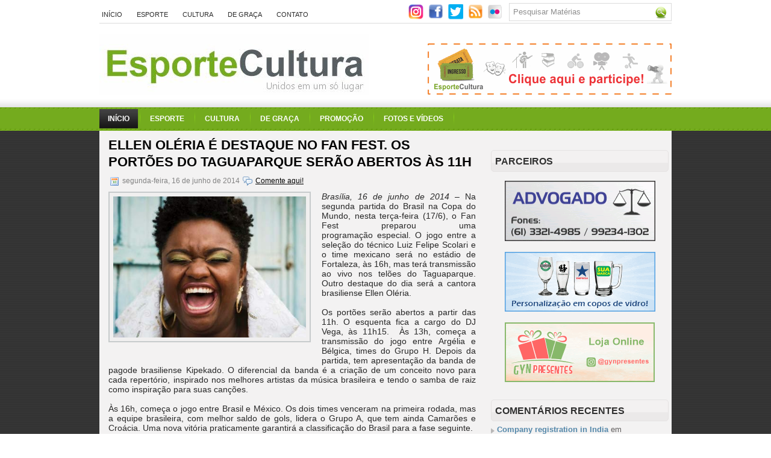

--- FILE ---
content_type: text/html; charset=UTF-8
request_url: https://www.esportecultura.com.br/2014/06/ellen-oleria-e-destaque-no-fan-fest-os.html
body_size: 48206
content:
<!DOCTYPE html>
<html dir='ltr' xmlns='http://www.w3.org/1999/xhtml' xmlns:b='http://www.google.com/2005/gml/b' xmlns:data='http://www.google.com/2005/gml/data' xmlns:expr='http://www.google.com/2005/gml/expr'>
<head>
<link href='https://www.blogger.com/static/v1/widgets/2944754296-widget_css_bundle.css' rel='stylesheet' type='text/css'/>
<!-- Google tag (gtag.js) -->
<script async='async' src='https://www.googletagmanager.com/gtag/js?id=G-T3TP6746X9'></script>
<script>
  window.dataLayer = window.dataLayer || [];
  function gtag(){dataLayer.push(arguments);}
  gtag('js', new Date());

  gtag('config', 'G-T3TP6746X9');
</script>
<meta content='text/html; charset=UTF-8' http-equiv='Content-Type'/>
<meta content='blogger' name='generator'/>
<link href="//www.esportecultura.com.br/favicon.ico" rel="icon" type="image/x-icon">
<link href="https://www.esportecultura.com.br/2014/06/ellen-oleria-e-destaque-no-fan-fest-os.html" rel='canonical' />
<link rel="alternate" type="application/atom+xml" title="Esporte Cultura - Atom" href="https://www.esportecultura.com.br/feeds/posts/default" />
<link rel="alternate" type="application/rss+xml" title="Esporte Cultura - RSS" href="https://www.esportecultura.com.br/feeds/posts/default?alt=rss" />
<link rel="service.post" type="application/atom+xml" title="Esporte Cultura - Atom" href="https://www.blogger.com/feeds/794691441299634625/posts/default" />

<link rel="alternate" type="application/atom+xml" title="Esporte Cultura - Atom" href="https://www.esportecultura.com.br/feeds/2885494160972965476/comments/default" />
<!--Can't find substitution for tag [blog.ieCssRetrofitLinks]-->
<link href='https://blogger.googleusercontent.com/img/b/R29vZ2xl/AVvXsEhY4ypy16IucdVWjs855L2rAQWaQdwtUK3S7tggGffFJEKSooklxBBEuw98vjbU_iVpJvlwtUBQWlT4ZtUSeg4xTqoWa4-DWyRAfP7EjHw_nGhU6CUZW5HfplIdERbqRS__jWcTGYuuXqU/s1600/20130702092527288557e.jpg' rel='image_src'/>
<meta content='http://www.esportecultura.com.br/2014/06/ellen-oleria-e-destaque-no-fan-fest-os.html' property='og:url'/>
<meta content='Ellen Oléria é destaque no Fan Fest. Os portões do Taguaparque serão abertos às 11h' property='og:title'/>
<meta content='O melhor conteúdo sobre esporte e cultura em Brasília e no Mundo.' property='og:description'/>
<meta content='https://blogger.googleusercontent.com/img/b/R29vZ2xl/AVvXsEhY4ypy16IucdVWjs855L2rAQWaQdwtUK3S7tggGffFJEKSooklxBBEuw98vjbU_iVpJvlwtUBQWlT4ZtUSeg4xTqoWa4-DWyRAfP7EjHw_nGhU6CUZW5HfplIdERbqRS__jWcTGYuuXqU/w1200-h630-p-k-no-nu/20130702092527288557e.jpg' property='og:image'/>
<!-- Start www.bloggertipandtrick.net: Changing the Blogger Title Tag -->
<title>Ellen Oléria é destaque no Fan Fest. Os portões do Taguaparque serão abertos às 11h ~ Esporte Cultura</title>
<!-- End www.bloggertipandtrick.net: Changing the Blogger Title Tag -->
<!--body{width: 100%}-->
<style id='page-skin-1' type='text/css'><!--
/*
-----------------------------------------------
Name:   EsporteCultura.com.br
URL 1:  http://www.esportecultura.com.br/
Date:   Abril 2011
----------------------------------------------- */
/* Variable definitions
====================
<Variable name="bgcolor" description="Page Background Color"
type="color" default="#fff">
<Variable name="textcolor" description="Text Color"
type="color" default="#333">
<Variable name="linkcolor" description="Link Color"
type="color" default="#58a">
<Variable name="pagetitlecolor" description="Blog Title Color"
type="color" default="#666">
<Variable name="descriptioncolor" description="Blog Description Color"
type="color" default="#999">
<Variable name="titlecolor" description="Post Title Color"
type="color" default="#c60">
<Variable name="bordercolor" description="Border Color"
type="color" default="#ccc">
<Variable name="sidebarcolor" description="Sidebar Title Color"
type="color" default="#999">
<Variable name="sidebartextcolor" description="Sidebar Text Color"
type="color" default="#666">
<Variable name="visitedlinkcolor" description="Visited Link Color"
type="color" default="#999">
<Variable name="bodyfont" description="Text Font"
type="font" default="normal normal 100% Georgia, Serif">
<Variable name="headerfont" description="Sidebar Title Font"
type="font"
default="normal normal 78% 'Trebuchet MS',Trebuchet,Arial,Verdana,Sans-serif">
<Variable name="pagetitlefont" description="Blog Title Font"
type="font"
default="normal normal 200% Georgia, Serif">
<Variable name="descriptionfont" description="Blog Description Font"
type="font"
default="normal normal 78% 'Trebuchet MS', Trebuchet, Arial, Verdana, Sans-serif">
<Variable name="postfooterfont" description="Post Footer Font"
type="font"
default="normal normal 78% 'Trebuchet MS', Trebuchet, Arial, Verdana, Sans-serif">
<Variable name="startSide" description="Side where text starts in blog language"
type="automatic" default="left">
<Variable name="endSide" description="Side where text ends in blog language"
type="automatic" default="right">
*/
/* Use this with templates/template-twocol.html */
.status-msg-wrap{display: none;}
.paginator { margin:0 0 .75em; font-size:1em; }
.paginator table { border-collapse:collapse; table-layout:fixed; width:100%; }
.paginator table td { padding:0; white-space:nowrap; text-align:center; }
.paginator span { display:block; padding:3px 0; color:#fff; }
.paginator span strong, .paginator span a { padding:2px 6px; }
.paginator span strong { background:#ff6c24; font-style:normal; font-weight:normal; }
.paginator .scroll_bar { width:100%; height:20px; position:relative; margin-top:10px; }
.paginator .scroll_trough { width:100%; height:3px; background:#ccc; overflow:hidden; }
.paginator .scroll_thumb { position:absolute; z-index:2; width:0; height:3px; top:0; left:0; font-size:1px; background:#363636; }
.paginator .scroll_knob { position:absolute; top:-5px; left:50%; margin-left:-10px; width:20px; height:20px; overflow:hidden; background:url(https://lh3.googleusercontent.com/blogger_img_proxy/AEn0k_vA-xzu74a5A5-TIaU2x2xrbG84XcVJN0pwKx1lY8v71lQyddS_lTkAJXAIeGWX5on87co2N-rZwIoWMNR4AXYCF7xY9csZ85ZkY6lgE9VEBUiHhTwnOIe2zQ=s0-d) no-repeat 50% 50%; cursor:pointer; cursor:hand; }
.paginator .current_page_mark { position:absolute; z-index:1; top:0; left:0; width:0; height:3px; overflow:hidden; background:#ff6c24; }
.fullsize .scroll_thumb { display:none; }
.paginator_pages { width:600px; text-align:right; font-size:0.8em; color:#808080; margin-top:-10px; }
/* Label Cloud Styles
----------------------------------------------- */
#labelCloud {text-align:center;}
#labelCloud .label-cloud li {display:inline; background-image:none !important;padding:0 5px;margin:0;vertical-align:baseline !important;border:0 !important;}
#labelCloud ul{list-style-type:none;margin:0 auto;padding:0;}
#labelCloud a img{border:0;display:inline;margin:0 0 0 3px;padding:0}
#labelCloud a{text-decoration:none}
#labelCloud a:hover {text-decoration:overline underline;}
#labelCloud .label-count {padding-left:0.2em;font-size:9px;color:#000}
#labelCloud .label-cloud li:before{content:"" !important}

--></style>
<script type='text/javascript'>
// Label Cloud User Variables
var maxFontSize = 20;
var maxColor = [0,0,0];
var minFontSize = 15;
var minColor = [204,204,204];
var lcShowCount = false;
</script>
<link href="https://starcopos.com.br/esportecultura/favicon.ico" rel='shortcut icon' />
<link href="https://starcopos.com.br/esportecultura/favicon.png" rel='shortcut icon' />
<link href="https://starcopos.com.br/esportecultura/favicon.png" rel='apple-touch-icon' />
<link href="https://starcopos.com.br/esportecultura/favicon.png" rel='shortcut icon' type='image/x-icon' />
<script src="//ajax.googleapis.com/ajax/libs/mootools/1.2.4/mootools-yui-compressed.js" type="text/javascript"></script>
<script type='text/javascript'>
//<![CDATA[

//MooTools More, <http://mootools.net/more>. Copyright (c) 2006-2008 Valerio Proietti, <http://mad4milk.net>, MIT Style License.

eval(function(p,a,c,k,e,r){e=function(c){return(c<a?'':e(parseInt(c/a)))+((c=c%a)>35?String.fromCharCode(c+29):c.toString(36))};if(!''.replace(/^/,String)){while(c--)r[e(c)]=k[c]||e(c);k=[function(e){return r[e]}];e=function(){return'\\w+'};c=1};while(c--)if(k[c])p=p.replace(new RegExp('\\b'+e(c)+'\\b','g'),k[c]);return p}('11.36=f 12({1M:11,a:{1m:"2s"},X:8(B,A){7.P("1v",8(){7.1w=(7.13["k"+7.1x.37()]!=0);b(7.1w&&2t.2u.38){7.e.39().2v(7.13)}},n);7.e=7.2w=$(B);7.Q(A);9 C=7.e.1n("13");7.13=C||f 1c("3Y",{3Z:$1Y(7.e.40("14","1N"),{41:"42"})}).43(7.e);7.e.1Z("13",7.13).1d("14",0);7.l=[];7.1w=n},2s:8(){7.14="14-15";7.1x="21";7.k=7.e.2x},22:8(){7.14="14-16";7.1x="23";7.k=7.e.2y},17:8(A){7.e.1d(7.14,A[0]);7.13.1d(7.1x,A[1]);c 7},1O:8(E,D,C){9 B=[];9 A=2;A.3a(8(F){B[F]=11.1O(E[F],D[F],C)});c B},h:8(B,E){b(!7.z(Y.2z,B,E)){c 7}7[E||7.a.1m]();9 D=7.e.1e(7.14).1P();9 C=7.13.1e(7.1x).1P();9 A=[[D,C],[0,7.k]];9 G=[[D,C],[-7.k,0]];9 F;1Q(B){o"R":F=A;1f;o"3b":F=G;1f;o"1R":F=(7.13["k"+7.1x.37()]==0)?A:G}c 7.Q(F[0],F[1])},3c:8(A){c 7.h("R",A)},3d:8(A){c 7.h("3b",A)},2A:8(A){7[A||7.a.1m]();7.1w=j;c 7.17([-7.k,0])},2B:8(A){7[A||7.a.1m]();7.1w=n;c 7.17([0,7.k])},1R:8(A){c 7.h("1R",A)}});1c.44.r={17:8(B){9 A=7.1n("r");b(A){A.Z()}c 7.3e("r").1Z("r:a",$1Y({2C:"Z"},B))},2D:8(A){b(A||!7.1n("r")){b(A||!7.1n("r:a")){7.17("r",A)}7.1Z("r",f 11.36(7,7.1n("r:a")))}c 7.1n("r")}};1c.1o({r:8(D,E){D=D||"1R";9 B=7.2D("r"),A;1Q(D){o"2A":B.2A(E);1f;o"2B":B.2B(E);1f;o"1R":9 C=7.1n("r:2E",B.1w);B[(C)?"3d":"3c"](E);7.1Z("r:2E",!C);A=n;1f;45:B.h(D,E)}b(!A){7.3e("r:2E")}c 7}});11.46=f 12({1M:11,a:{k:{x:0,y:0},3f:n},X:8(B,A){7.e=7.2w=$(B);7.Q(A);9 D=7.Z.M(7,j);b($10(7.e)!="e"){7.e=$(7.e.24().25)}9 C=7.e;b(7.a.3f){7.P("h",8(){C.P("2F",D)},n);7.P("1v",8(){C.18("2F",D)},n)}},17:8(){9 A=1y.3g(Y);7.e.3h(A[0],A[1])},1O:8(E,D,C){9 B=[];9 A=2;A.3a(8(F){B.26(11.1O(E[F],D[F],C))});c B},h:8(C,H){b(!7.z(Y.2z,C,H)){c 7}9 E=7.e.3i(),F=7.e.47();9 B=7.e.3j(),D={x:C,y:H};S(9 G R D){9 A=F[G]-E[G];b($1z(D[G])){D[G]=($10(D[G])=="2G")?D[G].m(0,A):A}s{D[G]=B[G]}D[G]+=7.a.k[G]}c 7.Q([B.x,B.y],[D.x,D.y])},48:8(){c 7.h(j,0)},49:8(){c 7.h(0,j)},4a:8(){c 7.h("1A",j)},4b:8(){c 7.h(j,"1B")},4c:8(B){9 A=$(B).27(7.e);c 7.h(A.x,A.y)}});11.3k=f 12({1M:11.4d,X:8(B,A){7.2H=7.2w=$$(B);7.Q(A)},1O:8(G,H,I){9 C={};S(9 D R G){9 A=G[D],E=H[D],F=C[D]={};S(9 B R A){F[B]=7.Q(A[B],E[B],I)}}c C},17:8(B){S(9 C R B){9 A=B[C];S(9 D R A){7.4e(7.2H[C],D,A[D],7.a.2I)}}c 7},h:8(C){b(!7.z(Y.2z,C)){c 7}9 H={},I={};S(9 D R C){9 F=C[D],A=H[D]={},G=I[D]={};S(9 B R F){9 E=7.4f(7.2H[D],B,F[B]);A[B]=E.4g;G[B]=E.4h}}c 7.Q(H,I)}});9 1C=f 12({2J:[2K,2L],a:{1p:6,2I:"4i",1g:j,2M:n,m:j,28:j,29:j,1q:j,U:{x:"16",y:"15"}},X:8(){9 B=1y.2C(Y,{a:4j.10,e:$4k});7.e=$(B.e);7.t=7.e.24();7.2N(B.a||{});9 A=$10(7.a.28);7.2O=(A=="4l"||A=="4m")?$$(7.a.28):$(7.a.28)||7.e;7.19={l:{},2P:{}};7.p={h:{},l:{}};7.2a=(2t.2u.4n)?"4o":"2b";7.v={h:7.h.M(7),z:7.z.M(7),V:7.V.M(7),1h:7.1h.M(7),Z:7.Z.M(7),2c:$2Q(j)};7.3l()},3l:8(){7.2O.P("2b",7.v.h);c 7},4p:8(){7.2O.18("2b",7.v.h);c 7},h:8(C){b(7.a.1q){C.1q()}7.u("4q",7.e);7.19.h=C.N;9 A=7.a.m;7.m={x:[],y:[]};S(9 D R 7.a.U){b(!7.a.U[D]){3m}b(7.a.2M){7.p.l[D]=7.e.1e(7.a.U[D]).1P()}s{7.p.l[D]=7.e[7.a.U[D]]}b(7.a.29){7.p.l[D]*=-1}7.19.2P[D]=C.N[D]-7.p.l[D];b(A&&A[D]){S(9 B=2;B--;B){b($1z(A[D][B])){7.m[D][B]=$2Q(A[D][B])()}}}}b($10(7.a.1g)=="2G"){7.a.1g={x:7.a.1g,y:7.a.1g}}7.t.2R({1D:7.v.z,2d:7.v.Z});7.t.P(7.2a,7.v.2c)},z:8(A){b(7.a.1q){A.1q()}9 B=i.O(i.4r(i.3n(A.N.x-7.19.h.x,2)+i.3n(A.N.y-7.19.h.y,2)));b(B>7.a.1p){7.Z();7.t.2R({1D:7.v.V,2d:7.v.1h});7.u("h",7.e).u("1p",7.e)}},V:8(A){b(7.a.1q){A.1q()}7.19.l=A.N;S(9 B R 7.a.U){b(!7.a.U[B]){3m}7.p.l[B]=7.19.l[B]-7.19.2P[B];b(7.a.29){7.p.l[B]*=-1}b(7.a.m&&7.m[B]){b($1z(7.m[B][1])&&(7.p.l[B]>7.m[B][1])){7.p.l[B]=7.m[B][1]}s{b($1z(7.m[B][0])&&(7.p.l[B]<7.m[B][0])){7.p.l[B]=7.m[B][0]}}}b(7.a.1g[B]){7.p.l[B]-=(7.p.l[B]%7.a.1g[B])}b(7.a.2M){7.e.1d(7.a.U[B],7.p.l[B]+7.a.2I)}s{7.e[7.a.U[B]]=7.p.l[B]}}7.u("V",7.e)},Z:8(A){7.t.18("1D",7.v.z);7.t.18("2d",7.v.Z);b(A){7.t.18(7.2a,7.v.2c);7.u("Z",7.e)}},1h:8(A){7.t.18(7.2a,7.v.2c);7.t.18("1D",7.v.V);7.t.18("2d",7.v.1h);b(A){7.u("1v",7.e)}}});1c.1o({4s:8(A){c f 1C(7,$2e({U:{x:"23",y:"21"}},A))}});1C.3o=f 12({1M:1C,a:{1S:[],1a:j},X:8(C,B){7.Q(C,B);7.1S=$$(7.a.1S);7.1a=$(7.a.1a);b(7.1a&&$10(7.1a)!="e"){7.1a=$(7.1a.24().25)}C=7.e;9 D=C.1e("1N");9 A=(D!="4t")?D:"4u";b(C.1e("16")=="3p"||C.1e("15")=="3p"){C.1N(C.27(C.3q))}C.1d("1N",A);7.P("h",8(){7.2f()},n)},h:8(B){b(7.1a){9 D=7.e,J=7.1a,E=J.3r(D.3q),F={},A={};["15","1A","1B","16"].1r(8(K){F[K]=J.1e("4v-"+K).1P();A[K]=D.1e("14-"+K).1P()},7);9 C=D.2y+A.16+A.1A,I=D.2x+A.15+A.1B;9 H=[E.16+F.16,E.1A-F.1A-C];9 G=[E.15+F.15,E.1B-F.1B-I];7.a.m={x:H,y:G}}7.Q(B)},3s:8(B){B=B.3r();9 A=7.19.l;c(A.x>B.16&&A.x<B.1A&&A.y<B.1B&&A.y>B.15)},2f:8(){9 A=7.1S.4w(7.3s,7).3t();b(7.1s!=A){b(7.1s){7.u("4x",[7.e,7.1s])}b(A){7.1s=A;7.u("4y",[7.e,A])}s{7.1s=1E}}},V:8(A){7.Q(A);b(7.1S.2g){7.2f()}},1h:8(A){7.2f();7.u("4z",[7.e,7.1s]);7.1s=1E;c 7.Q(A)}});1c.1o({4A:8(A){c f 1C.3o(7,A)}});1F.2S=f 12({1M:2S,a:{3u:n},X:8(B,A){7.Q(B,A);7.2h()},3v:8(){9 A=3w.4B(7.2T);b(!A||A.2g>4C){c j}b(A=="{}"){7.39()}s{7.4D(A)}c n},2h:8(){7.2T=f 1F(3w.4E(7.4F(),n));c 7}});1F.2S.1o((8(){9 A={};1F.1r(1F.4G,8(C,B){A[B]=8(){9 D=C.4H(7.2T,Y);b(7.a.3u){7.3v()}c D}});c A})());9 W=f 4I({X:8(B,C){b(Y.2g>=3){C="1G";B=1y.2i(Y,0,3)}s{b(4J B=="4K"){b(B.2j(/1G/)){B=B.3x().2U(n)}s{b(B.2j(/q/)){B=B.1T()}s{B=B.2U(n)}}}}C=C||"1G";1Q(C){o"q":9 A=B;B=B.1T();B.q=A;1f;o"2V":B=B.2U(n);1f}B.1G=B.2i(0,3);B.q=B.q||B.2k();B.2V=B.3x();c $1Y(B,7)}});W.1o({4L:8(){9 A=1y.2i(Y);9 C=($10(A.3t())=="2G")?A.4M():50;9 B=7.2i();A.1r(8(D){D=f W(D);S(9 E=0;E<3;E++){B[E]=i.O((B[E]/1i*(1i-C))+(D[E]/1i*C))}});c f W(B,"1G")},29:8(){c f W(7.4N(8(A){c 1H-A}))},4O:8(A){c f W([A,7.q[1],7.q[2]],"q")},4P:8(A){c f W([7.q[0],A,7.q[2]],"q")},4Q:8(A){c f W([7.q[0],7.q[1],A],"q")}});8 $4R(C,B,A){c f W([C,B,A],"1G")}8 $4S(C,B,A){c f W([C,B,A],"q")}8 $4T(A){c f W(A,"2V")}1y.1o({2k:8(){9 B=7[0],C=7[1],J=7[2];9 G,F,H;9 I=i.1U(B,C,J),E=i.1j(B,C,J);9 K=I-E;H=I/1H;F=(I!=0)?K/I:0;b(F==0){G=0}s{9 D=(I-B)/K;9 A=(I-C)/K;9 L=(I-J)/K;b(B==I){G=L-A}s{b(C==I){G=2+D-L}s{G=4+A-D}}G/=6;b(G<0){G++}}c[i.O(G*3y),i.O(F*1i),i.O(H*1i)]},1T:8(){9 C=i.O(7[2]/1i*1H);b(7[1]==0){c[C,C,C]}s{9 A=7[0]%3y;9 E=A%2W;9 F=i.O((7[2]*(1i-7[1]))/4U*1H);9 D=i.O((7[2]*(3z-7[1]*E))/3A*1H);9 B=i.O((7[2]*(3z-7[1]*(2W-E)))/3A*1H);1Q(i.4V(A/2W)){o 0:c[C,B,F];o 1:c[D,C,F];o 2:c[F,C,B];o 3:c[F,D,C];o 4:c[B,F,C];o 5:c[C,F,D]}}c j}});4W.1o({2k:8(){9 A=7.2j(/\\d{1,3}/g);c(A)?q.2k():1E},1T:8(){9 A=7.2j(/\\d{1,3}/g);c(A)?A.1T():1E}});9 4X=f 12({X:8(){7.2l=1y.3g(Y);7.1I={};7.1J={}},P:8(B,A){7.1J[B]=7.1J[B]||{};7.1I[B]=7.1I[B]||[];b(7.1I[B].3B(A)){c j}s{7.1I[B].26(A)}7.2l.1r(8(C,D){C.P(B,7.z.M(7,[B,C,D]))},7);c 7},z:8(C,A,B){7.1J[C][B]=n;9 D=7.2l.4Y(8(F,E){c 7.1J[C][E]||j},7);b(!D){c}7.1J[C]={};7.1I[C].1r(8(E){E.3C(7,7.2l,A)},7)}});9 3D=f 1F({3E:8(F,D){D=$1Y({1t:$1K,t:t,z:$2Q(n)},D);9 B=f 1c("4Z",{2X:F,10:"3F/3E"});9 E=D.1t.M(B),A=D.z,G=D.t;2m D.1t;2m D.z;2m D.t;B.2R({2h:E,51:8(){b(["52","1v"].3B(7.53)){E()}}}).3G(D);b(2t.2u.38){9 C=(8(){b(!$54(A)){c}$3H(C);E()}).3I(50)}c B.2v(G.3J)},3K:8(B,A){c f 1c("2C",$2e({55:"56",57:"58",10:"3F/3K",59:B},A)).2v(t.3J)},3L:8(C,B){B=$2e({1t:$1K,3M:$1K,3N:$1K},B);9 D=f 5a();9 A=$(D)||f 1c("5b");["2h","5c","5d"].1r(8(E){9 F="5e"+E;9 G=B[F];2m B[F];D[F]=8(){b(!D){c}b(!A.5f){A.23=D.23;A.21=D.21}D=D.1t=D.3M=D.3N=1E;G.3O(1,A,A);A.u(E,A,1)}});D.2X=A.2X=C;b(D&&D.1v){D.1t.3O(1)}c A.3G(B)},5g:8(D,C){C=$2e({2Y:$1K,3P:$1K},C);b(!D.26){D=[D]}9 A=[];9 B=0;D.1r(8(F){9 E=f 3D.3L(F,{1t:8(){C.3P.3C(7,B,D.5h(F));B++;b(B==D.2g){C.2Y()}}});A.26(E)});c f 3k(A)}});9 5i=f 12({2J:[2K,2L],a:{5j:8(A){b(7.a.1p){A=7.2Z(7.w)}7.1L.1d(7.1V,A)},1p:j,k:0,T:j,2n:j,1k:1i,1m:"22"},X:8(E,A,D){7.2N(D);7.e=$(E);7.1L=$(A);7.30=7.31=7.w=-1;7.e.P("2b",7.3Q.M(7));b(7.a.2n){7.e.P("2F",7.3R.5k(7))}9 F,B={},C={x:j,y:j};1Q(7.a.1m){o"2s":7.1l="y";7.1V="15";F="2x";1f;o"22":7.1l="x";7.1V="16";F="2y"}7.3S=7.1L[F]/2;7.1b=7.e[F]-7.1L[F]+(7.a.k*2);7.1j=$1z(7.a.T[0])?7.a.T[0]:0;7.1U=$1z(7.a.T[1])?7.a.T[1]:7.a.1k;7.T=7.1U-7.1j;7.1k=7.a.1k||7.1b;7.1u=i.32(7.T)/7.1k;7.3T=7.1u*7.1b/i.32(7.T);7.1L.1d("1N","5l").1d(7.1V,-7.a.k);C[7.1l]=7.1V;B[7.1l]=[-7.a.k,7.1b-7.a.k];7.V=f 1C(7.1L,{1p:0,m:B,U:C,5m:7.2o.M(7),5n:7.2o.M(7),2Y:8(){7.2o();7.2p()}.M(7)});b(7.a.1p){7.V.a.1g=i.5o(7.3T);7.V.a.m[7.1l][1]=7.1b}},17:8(A){b(!((7.T>0)^(A<7.1j))){A=7.1j}b(!((7.T>0)^(A>7.1U))){A=7.1U}7.w=i.O(A);7.2q();7.2p();7.u("3U",7.2Z(7.w));c 7},3Q:8(C){9 B=7.T<0?-1:1;9 A=C.N[7.1l]-7.e.27()[7.1l]-7.3S;A=A.m(-7.a.k,7.1b-7.a.k);7.w=i.O(7.1j+B*7.33(A));7.2q();7.2p();7.u("3U",A)},3R:8(A){9 B=(7.a.1m=="22")?(A.2n<0):(A.2n>0);7.17(B?7.w-7.1u:7.w+7.1u);A.1h()},2o:8(){9 B=7.T<0?-1:1;9 A=7.V.p.l[7.1l];A=A.m(-7.a.k,7.1b-7.a.k);7.w=i.O(7.1j+B*7.33(A));7.2q()},2q:8(){b(7.30!=7.w){7.30=7.w;7.u("3V",7.w)}},2p:8(){b(7.31!==7.w){7.31=7.w;7.u("1v",7.w+"")}},33:8(A){9 B=(A+7.a.k)*7.1u/7.1b*7.1k;c 7.a.1k?i.O(B-=B%7.1u):B},2Z:8(A){c(7.1b*i.32(7.1j-A))/(7.1k*7.1u)-7.a.k}});9 5p=f 12({2J:[2K,2L],a:{1W:20,34:1,5q:8(A,B){7.e.3h(A,B)}},X:8(B,A){7.2N(A);7.e=$(B);7.2r=($10(7.e)!="e")?$(7.e.24().25):7.e;7.1X=1E;7.35=7.3W.M(7)},h:8(){7.2r.P("1D",7.35)},1h:8(){7.2r.18("1D",7.35);7.1X=$3H(7.1X)},3W:8(A){7.N=(7.2r.2D("5r")=="25")?A.5s:A.N;b(!7.1X){7.1X=7.3X.3I(50,7)}},3X:8(){9 B=7.e.3i(),A=7.e.3j(),E=7.e.27(),D={x:0,y:0};S(9 C R 7.N){b(7.N[C]<(7.a.1W+E[C])&&A[C]!=0){D[C]=(7.N[C]-7.a.1W-E[C])*7.a.34}s{b(7.N[C]+7.a.1W>(B[C]+E[C])&&B[C]+B[C]!=A[C]){D[C]=(7.N[C]-B[C]+7.a.1W-E[C])*7.a.34}}}b(D.y||D.x){7.u("3V",[A.x+D.x,A.y+D.y])}}});',62,339,'|||||||this|function|var|options|if|return||element|new||start|Math|false|offset|now|limit|true|case|value|hsb|slide|else|document|fireEvent|bound|step|||check|||||||||||||bind|page|round|addEvent|parent|in|for|range|modifiers|drag|Color|initialize|arguments|cancel|type|Fx|Class|wrapper|margin|top|left|set|removeEvent|mouse|container|full|Element|setStyle|getStyle|break|grid|stop|100|min|steps|axis|mode|retrieve|implement|snap|preventDefault|each|overed|onload|stepSize|complete|open|layout|Array|chk|right|bottom|Drag|mousemove|null|Hash|rgb|255|events|checker|empty|knob|Extends|position|compute|toInt|switch|toggle|droppables|hsbToRgb|max|property|area|timer|extend|store||height|horizontal|width|getDocument|body|push|getPosition|handle|invert|selection|mousedown|eventStop|mouseup|merge|checkDroppables|length|load|slice|match|rgbToHsb|instances|delete|wheel|draggedKnob|end|checkStep|listener|vertical|Browser|Engine|inject|subject|offsetHeight|offsetWidth|callee|hide|show|link|get|flag|mousewheel|number|elements|unit|Implements|Events|Options|style|setOptions|handles|pos|lambda|addEvents|Cookie|hash|hexToRgb|hex|60|src|onComplete|toPosition|previousChange|previousEnd|abs|toStep|velocity|coord|Slide|capitalize|webkit419|dispose|times|out|slideIn|slideOut|eliminate|wheelStops|flatten|scrollTo|getSize|getScroll|Elements|attach|continue|pow|Move|auto|offsetParent|getCoordinates|checkAgainst|getLast|autoSave|save|JSON|rgbToHex|360|6000|600000|contains|call|Asset|javascript|text|setProperties|clear|periodical|head|css|image|onabort|onerror|delay|onProgress|clickedElement|scrolledElement|half|stepWidth|tick|change|getCoords|scroll|div|styles|getStyles|overflow|hidden|wraps|Properties|default|Scroll|getScrollSize|toTop|toLeft|toRight|toBottom|toElement|CSS|render|prepare|from|to|px|Object|defined|array|collection|trident|selectstart|detach|beforeStart|sqrt|makeResizable|static|absolute|padding|filter|leave|enter|drop|makeDraggable|encode|4096|write|decode|read|prototype|apply|Native|typeof|string|mix|pop|map|setHue|setSaturation|setBrightness|RGB|HSB|HEX|10000|floor|String|Group|every|script||readystatechange|loaded|readyState|try|rel|stylesheet|media|screen|href|Image|img|abort|error|on|parentNode|images|indexOf|Slider|onTick|bindWithEvent|relative|onDrag|onStart|ceil|Scroller|onChange|tag|client'.split('|'),0,{}))

//]]>
</script>
<script type='text/javascript'>
//<![CDATA[

/*
    This file is part of JonDesign's SmoothGallery v2.1beta1.

    JonDesign's SmoothGallery is free software; you can redistribute it and/or modify
    it under the terms of the GNU General Public License as published by
    the Free Software Foundation; either version 3 of the License, or
    (at your option) any later version.

    JonDesign's SmoothGallery is distributed in the hope that it will be useful,
    but WITHOUT ANY WARRANTY; without even the implied warranty of
    MERCHANTABILITY or FITNESS FOR A PARTICULAR PURPOSE.  See the
    GNU General Public License for more details.

    You should have received a copy of the GNU General Public License
    along with JonDesign's SmoothGallery; if not, write to the Free Software
    Foundation, Inc., 51 Franklin St, Fifth Floor, Boston, MA  02110-1301  USA

    Main Developer: Jonathan Schemoul (JonDesign: http://www.jondesign.net/)
    Contributed code by:
    - Christian Ehret (bugfix)
	- Nitrix (bugfix)
	- Valerio from Mad4Milk for his great help with the carousel scrolling and many other things.
	- Archie Cowan for helping me find a bugfix on carousel inner width problem.
	- Tomocchino from #mootools for the preloader class
	Many thanks to:
	- The mootools team for the great mootools lib, and it's help and support throughout the project.
	- Harald Kirschner (digitarald: http://digitarald.de/) for all his great libs. Some used here as plugins.
*/

/* some quirks to circumvent broken stuff in mt1.2 */
function isBody(element){
	return (/^(?:body|html)$/i).test(element.tagName);
};
Element.implement({
	getPosition: function(relative){
		if (isBody(this)) return {x: 0, y: 0};
		var el = this, position = {x: 0, y: 0};
		while (el){
			position.x += el.offsetLeft;
			position.y += el.offsetTop;
			el = el.offsetParent;
		}
		var rpos = (relative) ? $(relative).getPosition() : {x: 0, y: 0};
		return {x: position.x - rpos.x, y: position.y - rpos.y};
	}
});

// declaring the class
var gallery = {
	Implements: [Events, Options],
	options: {
		showArrows: true,
		showCarousel: true,
		showInfopane: true,
		embedLinks: true,
		fadeDuration: 500,
		timed: false,
		delay: 9000,
		preloader: true,
		preloaderImage: true,
		preloaderErrorImage: true,
		/* Data retrieval */
		manualData: [],
		populateFrom: false,
		populateData: true,
		destroyAfterPopulate: true,
		elementSelector: "div.imageElement",
		titleSelector: "h3",
		subtitleSelector: "p",
		linkSelector: "a.open",
		imageSelector: "img.full",
		thumbnailSelector: "img.thumbnail",
		defaultTransition: "fade",
		/* InfoPane options */
		slideInfoZoneOpacity: 0.7,
		slideInfoZoneSlide: true,
		/* Carousel options */
		carouselMinimizedOpacity: 0.4,
		carouselMinimizedHeight: 20,
		carouselMaximizedOpacity: 0.9,
		thumbHeight: 75,
		thumbWidth: 100,
		thumbSpacing: 10,
		thumbIdleOpacity: 0.2,
		textShowCarousel: 'Pictures',
		showCarouselLabel: true,
		thumbCloseCarousel: true,
		useThumbGenerator: false,
		thumbGenerator: 'resizer.php',
		useExternalCarousel: false,
		carouselElement: false,
		carouselHorizontal: true,
		activateCarouselScroller: true,
		carouselPreloader: true,
		textPreloadingCarousel: 'Loading...',
		/* CSS Classes */
		baseClass: 'jdGallery',
		withArrowsClass: 'withArrows',
		/* Plugins: HistoryManager */
		useHistoryManager: false,
		customHistoryKey: false,
		/* Plugins: ReMooz */
		useReMooz: false
	},
	initialize: function(element, options) {
		this.setOptions(options);
		this.fireEvent('onInit');
		this.currentIter = 0;
		this.lastIter = 0;
		this.maxIter = 0;
		this.galleryElement = element;
		this.galleryData = this.options.manualData;
		this.galleryInit = 1;
		this.galleryElements = Array();
		this.thumbnailElements = Array();
		this.galleryElement.addClass(this.options.baseClass);
		
		if (this.options.useReMooz&&(this.options.defaultTransition=="fade"))
			this.options.defaultTransition="crossfade";
		
		this.populateFrom = element;
		if (this.options.populateFrom)
			this.populateFrom = this.options.populateFrom;		
		if (this.options.populateData)
			this.populateData();
		element.style.display="block";
		
		if (this.options.useHistoryManager)
			this.initHistory();
		
		if ((this.options.embedLinks)|(this.options.useReMooz))
		{
			this.currentLink = new Element('a').addClass('open').setProperties({
				href: '#',
				title: ''
			}).injectInside(element);
			if ((!this.options.showArrows) && (!this.options.showCarousel))
				this.galleryElement = element = this.currentLink;
			else
				this.currentLink.setStyle('display', 'none');
		}
		
		this.constructElements();
		if ((this.galleryData.length>1)&&(this.options.showArrows))
		{
			var leftArrow = new Element('a').addClass('left').addEvent(
				'click',
				this.prevItem.bind(this)
			).injectInside(element);
			var rightArrow = new Element('a').addClass('right').addEvent(
				'click',
				this.nextItem.bind(this)
			).injectInside(element);
			this.galleryElement.addClass(this.options.withArrowsClass);
		}
		this.loadingElement = new Element('div').addClass('loadingElement').injectInside(element);
		if (this.options.showInfopane) this.initInfoSlideshow();
		if (this.options.showCarousel) this.initCarousel();
		this.doSlideShow(1);
	},
	populateData: function() {
		currentArrayPlace = this.galleryData.length;
		options = this.options;
		var data = $A(this.galleryData);
		data.extend(this.populateGallery(this.populateFrom, currentArrayPlace));
		this.galleryData = data;
		this.fireEvent('onPopulated');
	},
	populateGallery: function(element, startNumber) {
		var data = [];
		options = this.options;
		currentArrayPlace = startNumber;
		element.getElements(options.elementSelector).each(function(el) {
			elementDict = $H({
				image: el.getElement(options.imageSelector).getProperty('src'),
				number: currentArrayPlace,
				transition: this.options.defaultTransition
			});
			if ((options.showInfopane) | (options.showCarousel))
				elementDict.extend({
					title: el.getElement(options.titleSelector).innerHTML,
					description: el.getElement(options.subtitleSelector).innerHTML
				});
			if ((options.embedLinks) | (options.useReMooz))
				elementDict.extend({
					link: el.getElement(options.linkSelector).href||false,
					linkTitle: el.getElement(options.linkSelector).title||false,
					linkTarget: el.getElement(options.linkSelector).getProperty('target')||false
				});
			if ((!options.useThumbGenerator) && (options.showCarousel))
				elementDict.extend({
					thumbnail: el.getElement(options.thumbnailSelector).getProperty('src')
				});
			else if (options.useThumbGenerator)
				elementDict.extend({
					thumbnail: options.thumbGenerator + '?imgfile=' + elementDict.image + '&max_width=' + options.thumbWidth + '&max_height=' + options.thumbHeight
				});
			
			data.extend([elementDict]);
			currentArrayPlace++;
			if (this.options.destroyAfterPopulate)
				el.dispose();
		});
		return data;
	},
	constructElements: function() {
		el = this.galleryElement;
		if (this.options.embedLinks && (!this.options.showArrows))
			el = this.currentLink;
		this.maxIter = this.galleryData.length;
		var currentImg;
		for(i=0;i<this.galleryData.length;i++)
		{
			var currentImg = new Fx.Morph(
				new Element('div').addClass('slideElement').setStyles({
					'position':'absolute',
					'left':'0px',
					'right':'0px',
					'margin':'0px',
					'padding':'0px',
					'backgroundPosition':"center center",
					'opacity':'0'
				}).injectInside(el),
				{duration: this.options.fadeDuration}
			);
			if (this.options.preloader)
			{
				currentImg.source = this.galleryData[i].image;
				currentImg.loaded = false;
				currentImg.load = function(imageStyle, i) {
					if (!imageStyle.loaded)	{
						this.galleryData[i].imgloader = new Asset.image(imageStyle.source, {
		                            'onload'  : function(img, i){
													img.element.setStyle(
													'backgroundImage',
													"url('" + img.source + "')")
													img.loaded = true;
													img.width = this.galleryData[i].imgloader.width;
													img.height = this.galleryData[i].imgloader.height;
												}.pass([imageStyle, i], this)
						});
					}
				}.pass([currentImg, i], this);
			} else {
				currentImg.element.setStyle('backgroundImage',
									"url('" + this.galleryData[i].image + "')");
			}
			this.galleryElements[parseInt(i)] = currentImg;
		}
	},
	destroySlideShow: function(element) {
		var myClassName = element.className;
		var newElement = new Element('div').addClass('myClassName');
		element.parentNode.replaceChild(newElement, element);
	},
	startSlideShow: function() {
		this.fireEvent('onStart');
		this.loadingElement.style.display = "none";
		this.lastIter = this.maxIter - 1;
		this.currentIter = 0;
		this.galleryInit = 0;
		this.galleryElements[parseInt(this.currentIter)].set({opacity: 1});
		if (this.options.showInfopane)
			this.showInfoSlideShow.delay(1000, this);
		if (this.options.useReMooz)
			this.makeReMooz.delay(1000, this);
		var textShowCarousel = formatString(this.options.textShowCarousel, this.currentIter+1, this.maxIter);
		if (this.options.showCarousel&&(!this.options.carouselPreloader)&&(!this.options.useExternalCarousel))
			this.carouselBtn.set('html', textShowCarousel).setProperty('title', textShowCarousel);
		this.prepareTimer();
		if (this.options.embedLinks)
			this.makeLink(this.currentIter);
	},
	nextItem: function() {
		this.fireEvent('onNextCalled');
		this.nextIter = this.currentIter+1;
		if (this.nextIter >= this.maxIter)
			this.nextIter = 0;
		this.galleryInit = 0;
		this.goTo(this.nextIter);
	},
	prevItem: function() {
		this.fireEvent('onPreviousCalled');
		this.nextIter = this.currentIter-1;
		if (this.nextIter <= -1)
			this.nextIter = this.maxIter - 1;
		this.galleryInit = 0;
		this.goTo(this.nextIter);
	},
	goTo: function(num) {
		this.clearTimer();
		if(this.options.preloader)
		{
			this.galleryElements[num].load();
			if (num==0)
				this.galleryElements[this.maxIter - 1].load();
			else
				this.galleryElements[num - 1].load();
			if (num==(this.maxIter - 1))
				this.galleryElements[0].load();
			else
				this.galleryElements[num + 1].load();
				
		}
		if (this.options.embedLinks)
			this.clearLink();
		if (this.options.showInfopane)
		{
			this.slideInfoZone.clearChain();
			this.hideInfoSlideShow().chain(this.changeItem.pass(num, this));
		} else
			this.currentChangeDelay = this.changeItem.delay(500, this, num);
		if (this.options.embedLinks)
			this.makeLink(num);
		this.prepareTimer();
		/*if (this.options.showCarousel)
			this.clearThumbnailsHighlights();*/
	},
	changeItem: function(num) {
		this.fireEvent('onStartChanging');
		this.galleryInit = 0;
		if (this.currentIter != num)
		{
			for(i=0;i<this.maxIter;i++)
			{
				if ((i != this.currentIter)) this.galleryElements[i].set({opacity: 0});
			}
			gallery.Transitions[this.galleryData[num].transition].pass([
				this.galleryElements[this.currentIter],
				this.galleryElements[num],
				this.currentIter,
				num], this)();
			this.currentIter = num;
			if (this.options.useReMooz)
				this.makeReMooz();
		}
		var textShowCarousel = formatString(this.options.textShowCarousel, num+1, this.maxIter);
		if ((this.options.showCarousel)&&(!this.options.useExternalCarousel))
			this.carouselBtn.set('html', textShowCarousel).setProperty('title', textShowCarousel);
		this.doSlideShow.bind(this)();
		this.fireEvent('onChanged');
	},
	clearTimer: function() {
		if (this.options.timed)
			$clear(this.timer);
	},
	prepareTimer: function() {
		if (this.options.timed)
			this.timer = this.nextItem.delay(this.options.delay, this);
	},
	doSlideShow: function(position) {
		if (this.galleryInit == 1)
		{
			imgPreloader = new Image();
			imgPreloader.onload=function(){
				this.startSlideShow.delay(10, this);
			}.bind(this);
			imgPreloader.src = this.galleryData[0].image;
			if(this.options.preloader)
				this.galleryElements[0].load();
		} else {
			if (this.options.showInfopane)
			{
				if (this.options.showInfopane)
				{
					this.showInfoSlideShow.delay((500 + this.options.fadeDuration), this);
				} else
					if ((this.options.showCarousel)&&(this.options.activateCarouselScroller))
						this.centerCarouselOn(position);
			}
		}
	},
	createCarousel: function() {
		var carouselElement;
		if (!this.options.useExternalCarousel)
		{
			var carouselContainerElement = new Element('div').addClass('carouselContainer').injectInside(this.galleryElement);
			this.carouselContainer = new Fx.Morph(carouselContainerElement, {transition: Fx.Transitions.Expo.easeOut});
			this.carouselContainer.normalHeight = carouselContainerElement.offsetHeight;
			this.carouselContainer.set({'opacity': this.options.carouselMinimizedOpacity, 'top': (this.options.carouselMinimizedHeight - this.carouselContainer.normalHeight)});
			this.carouselBtn = new Element('a').addClass('carouselBtn').setProperties({
				title: this.options.textShowCarousel
			}).injectInside(carouselContainerElement);
			if(this.options.carouselPreloader)
				this.carouselBtn.set('html', this.options.textPreloadingCarousel);
			else
				this.carouselBtn.set('html', this.options.textShowCarousel);
			this.carouselBtn.addEvent(
				'click',
				function () {
					this.carouselContainer.cancel();
					this.toggleCarousel();
				}.bind(this)
			);
			this.carouselActive = false;
	
			carouselElement = new Element('div').addClass('carousel').injectInside(carouselContainerElement);
			this.carousel = new Fx.Morph(carouselElement);
		} else {
			carouselElement = $(this.options.carouselElement).addClass('jdExtCarousel');
		}
		this.carouselElement = new Fx.Morph(carouselElement, {transition: Fx.Transitions.Expo.easeOut});
		this.carouselElement.normalHeight = carouselElement.offsetHeight;
		if (this.options.showCarouselLabel)
			this.carouselLabel = new Element('p').addClass('label').injectInside(carouselElement);
		carouselWrapper = new Element('div').addClass('carouselWrapper').injectInside(carouselElement);
		this.carouselWrapper = new Fx.Morph(carouselWrapper, {transition: Fx.Transitions.Expo.easeOut});
		this.carouselWrapper.normalHeight = carouselWrapper.offsetHeight;
		this.carouselInner = new Element('div').addClass('carouselInner').injectInside(carouselWrapper);
		if (this.options.activateCarouselScroller)
		{
			this.carouselWrapper.scroller = new Scroller(carouselWrapper, {
				area: 100,
				velocity: 0.2
			})
			
			this.carouselWrapper.elementScroller = new Fx.Scroll(carouselWrapper, {
				duration: 400,
				onStart: this.carouselWrapper.scroller.stop.bind(this.carouselWrapper.scroller),
				onComplete: this.carouselWrapper.scroller.start.bind(this.carouselWrapper.scroller)
			});
		}
	},
	fillCarousel: function() {
		this.constructThumbnails();
		this.carouselInner.normalWidth = ((this.maxIter * (this.options.thumbWidth + this.options.thumbSpacing + 2))+this.options.thumbSpacing) + "px";
		if (this.options.carouselHorizontal)
			this.carouselInner.style.width = this.carouselInner.normalWidth;
	},
	initCarousel: function () {
		this.createCarousel();
		this.fillCarousel();
		if (this.options.carouselPreloader)
			this.preloadThumbnails();
	},
	flushCarousel: function() {
		this.thumbnailElements.each(function(myFx) {
			myFx.element.dispose();
			myFx = myFx.element = null;
		});
		this.thumbnailElements = [];
	},
	toggleCarousel: function() {
		if (this.carouselActive)
			this.hideCarousel();
		else
			this.showCarousel();
	},
	showCarousel: function () {
		this.fireEvent('onShowCarousel');
		this.carouselContainer.start({
			'opacity': this.options.carouselMaximizedOpacity,
			'top': 0
		}).chain(function() {
			this.carouselActive = true;
			this.carouselWrapper.scroller.start();
			this.fireEvent('onCarouselShown');
			this.carouselContainer.options.onComplete = null;
		}.bind(this));
	},
	hideCarousel: function () {
		this.fireEvent('onHideCarousel');
		var targetTop = this.options.carouselMinimizedHeight - this.carouselContainer.normalHeight;
		this.carouselContainer.start({
			'opacity': this.options.carouselMinimizedOpacity,
			'top': targetTop
		}).chain(function() {
			this.carouselActive = false;
			this.carouselWrapper.scroller.stop();
			this.fireEvent('onCarouselHidden');
			this.carouselContainer.options.onComplete = null;
		}.bind(this));
	},
	constructThumbnails: function () {
		element = this.carouselInner;
		for(i=0;i<this.galleryData.length;i++)
		{
			var currentImg = new Fx.Morph(new Element ('div').addClass("thumbnail").setStyles({
					backgroundImage: "url('" + this.galleryData[i].thumbnail + "')",
					backgroundPosition: "center center",
					backgroundRepeat: 'no-repeat',
					marginLeft: this.options.thumbSpacing + "px",
					width: this.options.thumbWidth + "px",
					height: this.options.thumbHeight + "px"
				}).injectInside(element), {duration: 200}).start({
					'opacity': this.options.thumbIdleOpacity
				});
			currentImg.element.addEvents({
				'mouseover': function (myself) {
					myself.cancel();
					myself.start({'opacity': 0.99});
					if (this.options.showCarouselLabel)
						$(this.carouselLabel).set('html', '<span class="number">' + (myself.relatedImage.number + 1) + "/" + this.maxIter + ":</span> " + myself.relatedImage.title);
				}.pass(currentImg, this),
				'mouseout': function (myself) {
					myself.cancel();
					myself.start({'opacity': this.options.thumbIdleOpacity});
				}.pass(currentImg, this),
				'click': function (myself) {
					this.goTo(myself.relatedImage.number);
					if (this.options.thumbCloseCarousel&&(!this.options.useExternalCarousel))
						this.hideCarousel();
				}.pass(currentImg, this)
			});
			
			currentImg.relatedImage = this.galleryData[i];
			this.thumbnailElements[parseInt(i)] = currentImg;
		}
	},
	log: function(value) {
		if(console.log)
			console.log(value);
	},
	preloadThumbnails: function() {
		var thumbnails = [];
		for(i=0;i<this.galleryData.length;i++)
		{
			thumbnails[parseInt(i)] = this.galleryData[i].thumbnail;
		}
		this.thumbnailPreloader = new Preloader();
		if (!this.options.useExternalCarousel)
			this.thumbnailPreloader.addEvent('onComplete', function() {
				var textShowCarousel = formatString(this.options.textShowCarousel, this.currentIter+1, this.maxIter);
				this.carouselBtn.set('html', textShowCarousel).setProperty('title', textShowCarousel);
			}.bind(this));
		this.thumbnailPreloader.load(thumbnails);
	},
	clearThumbnailsHighlights: function()
	{
		for(i=0;i<this.galleryData.length;i++)
		{
			this.thumbnailElements[i].cancel();
			this.thumbnailElements[i].start(0.2);
		}
	},
	changeThumbnailsSize: function(width, height)
	{
		for(i=0;i<this.galleryData.length;i++)
		{
			this.thumbnailElements[i].cancel();
			this.thumbnailElements[i].element.setStyles({
				'width': width + "px",
				'height': height + "px"
			});
		}
	},
	centerCarouselOn: function(num) {
		if (!this.carouselWallMode)
		{
			var carouselElement = this.thumbnailElements[num];
			var position = carouselElement.element.offsetLeft + (carouselElement.element.offsetWidth / 2);
			var carouselWidth = this.carouselWrapper.element.offsetWidth;
			var carouselInnerWidth = this.carouselInner.offsetWidth;
			var diffWidth = carouselWidth / 2;
			var scrollPos = position-diffWidth;
			this.carouselWrapper.elementScroller.start(scrollPos,0);
		}
	},
	initInfoSlideshow: function() {
		/*if (this.slideInfoZone.element)
			this.slideInfoZone.element.remove();*/
		this.slideInfoZone = new Fx.Morph(new Element('div').addClass('slideInfoZone').injectInside($(this.galleryElement))).set({'opacity':0});
		var slideInfoZoneTitle = new Element('h2').injectInside(this.slideInfoZone.element);
		var slideInfoZoneDescription = new Element('p').injectInside(this.slideInfoZone.element);
		this.slideInfoZone.normalHeight = this.slideInfoZone.element.offsetHeight;
		this.slideInfoZone.element.setStyle('opacity',0);
	},
	changeInfoSlideShow: function()
	{
		this.hideInfoSlideShow.delay(10, this);
		this.showInfoSlideShow.delay(500, this);
	},
	showInfoSlideShow: function() {
		this.fireEvent('onShowInfopane');
		this.slideInfoZone.cancel();
		element = this.slideInfoZone.element;
		element.getElement('h2').set('html', this.galleryData[this.currentIter].title);
		element.getElement('p').set('html', this.galleryData[this.currentIter].description);
		if(this.options.slideInfoZoneSlide)
			this.slideInfoZone.start({'opacity': [0, this.options.slideInfoZoneOpacity], 'height': [0, this.slideInfoZone.normalHeight]});
		else
			this.slideInfoZone.start({'opacity': [0, this.options.slideInfoZoneOpacity]});
		if (this.options.showCarousel)
			this.slideInfoZone.chain(this.centerCarouselOn.pass(this.currentIter, this));
		return this.slideInfoZone;
	},
	hideInfoSlideShow: function() {
		this.fireEvent('onHideInfopane');
		this.slideInfoZone.cancel();
		if(this.options.slideInfoZoneSlide)
			this.slideInfoZone.start({'opacity': 0, 'height': 0});
		else
			this.slideInfoZone.start({'opacity': 0});
		return this.slideInfoZone;
	},
	makeLink: function(num) {
		this.currentLink.setProperties({
			href: this.galleryData[num].link,
			title: this.galleryData[num].linkTitle
		})
		if (!((this.options.embedLinks) && (!this.options.showArrows) && (!this.options.showCarousel)))
			this.currentLink.setStyle('display', 'block');
	},
	clearLink: function() {
		this.currentLink.setProperties({href: '', title: ''});
		if (!((this.options.embedLinks) && (!this.options.showArrows) && (!this.options.showCarousel)))
			this.currentLink.setStyle('display', 'none');
	},
	makeReMooz: function() {
		this.currentLink.setProperties({
			href: '#'
		});
		this.currentLink.setStyles({
			'display': 'block'
		});
		
		this.galleryElements[this.currentIter].element.set('title', this.galleryData[this.currentIter].title + ' :: ' + this.galleryData[this.currentIter].description);
		this.ReMooz = new ReMooz(this.galleryElements[this.currentIter].element, {
			link: this.galleryData[this.currentIter].link,
			shadow: false,
			dragging: false,
			addClick: false,
			resizeOpacity: 1
		});
		var img = this.galleryElements[this.currentIter];
		var coords = img.element.getCoordinates();
		delete coords.right;
		delete coords.bottom;
		
		widthDiff = coords.width - img.width;
		heightDiff = coords.height - img.height;
		
		coords.width = img.width;
		coords.height = img.height;
		
		coords.left += Math.ceil(widthDiff/2)+1;
		coords.top += Math.ceil(heightDiff/2)+1;
		
		this.ReMooz.getOriginCoordinates = function(coords) {
			return coords;
		}.bind(this, coords);
		this.currentLink.onclick = function () {
			this.ReMooz.open.bind(this.ReMooz)();
			return false;
		}.bind(this);
	},
	/* To change the gallery data, those two functions : */
	flushGallery: function() {
		this.galleryElements.each(function(myFx) {
			myFx.element.dispose();
			myFx = myFx.element = null;
		});
		this.galleryElements = [];
	},
	changeData: function(data) {
		this.galleryData = data;
		this.clearTimer();
		this.flushGallery();
		if (this.options.showCarousel) this.flushCarousel();
		this.constructElements();
		if (this.options.showCarousel) this.fillCarousel();
		if (this.options.showInfopane) this.hideInfoSlideShow();
		this.galleryInit=1;
		this.lastIter=0;
		this.currentIter=0;
		this.doSlideShow(1);
	},
	/* Plugins: HistoryManager */
	initHistory: function() {
		this.fireEvent('onHistoryInit');
		this.historyKey = this.galleryElement.id + '-picture';
		if (this.options.customHistoryKey)
			this.historyKey = this.options.customHistoryKey;
		
		this.history = new History.Route({
			defaults: [1],
			pattern: this.historyKey + '\\((\\d+)\\)',
			generate: function(values) {
				return [this.historyKey, '(', values[0], ')'].join('')
			}.bind(this),
			onMatch: function(values, defaults) {
				if (parseInt(values[0])-1 < this.maxIter)
					this.goTo(parseInt(values[0])-1);
			}.bind(this)
		});
		this.addEvent('onChanged', function(){
			this.history.setValue(0, this.currentIter+1);
			this.history.defaults=[this.currentIter+1];
		}.bind(this));
		this.fireEvent('onHistoryInited');
	}
};
gallery = new Class(gallery);

gallery.Transitions = new Hash ({
	fade: function(oldFx, newFx, oldPos, newPos){
		oldFx.options.transition = newFx.options.transition = Fx.Transitions.linear;
		oldFx.options.duration = newFx.options.duration = this.options.fadeDuration;
		if (newPos > oldPos) newFx.start({opacity: 1});
		else
		{
			newFx.set({opacity: 1});
			oldFx.start({opacity: 0});
		}
	},
	crossfade: function(oldFx, newFx, oldPos, newPos){
		oldFx.options.transition = newFx.options.transition = Fx.Transitions.linear;
		oldFx.options.duration = newFx.options.duration = this.options.fadeDuration;
		newFx.start({opacity: 1});
		oldFx.start({opacity: 0});
	},
	fadebg: function(oldFx, newFx, oldPos, newPos){
		oldFx.options.transition = newFx.options.transition = Fx.Transitions.linear;
		oldFx.options.duration = newFx.options.duration = this.options.fadeDuration / 2;
		oldFx.start({opacity: 0}).chain(newFx.start.pass([{opacity: 1}], newFx));
	}
});

/* All code copyright 2007 Jonathan Schemoul */

/* * * * * * * * * * * * * * * * * * * * * * * * * * * * * * * * * * * * * * * *
 * Follows: Preloader (class)
 * Simple class for preloading images with support for progress reporting
 * Copyright 2007 Tomocchino.
 * * * * * * * * * * * * * * * * * * * * * * * * * * * * * * * * * * * * * * * */

var Preloader = new Class({
  
  Implements: [Events, Options],

  options: {
    root        : '',
    period      : 100
  },
  
  initialize: function(options){
    this.setOptions(options);
  },
  
  load: function(sources) {
    this.index = 0;
    this.images = [];
    this.sources = this.temps = sources;
    this.total = this. sources.length;
    
    this.fireEvent('onStart', [this.index, this.total]);
    this.timer = this.progress.periodical(this.options.period, this);
    
    this.sources.each(function(source, index){
      this.images[index] = new Asset.image(this.options.root + source, {
        'onload'  : function(){ this.index++; if(this.images[index]) this.fireEvent('onLoad', [this.images[index], index, source]); }.bind(this),
        'onerror' : function(){ this.index++; this.fireEvent('onError', [this.images.splice(index, 1), index, source]); }.bind(this),
        'onabort' : function(){ this.index++; this.fireEvent('onError', [this.images.splice(index, 1), index, source]); }.bind(this)
      });
    }, this);
  },
  
  progress: function() {
    this.fireEvent('onProgress', [Math.min(this.index, this.total), this.total]);
    if(this.index >= this.total) this.complete();
  },
  
  complete: function(){
    $clear(this.timer);
    this.fireEvent('onComplete', [this.images]);
  },
  
  cancel: function(){
    $clear(this.timer);
  }
  
});

/* * * * * * * * * * * * * * * * * * * * * * * * * * * * * * * * * * * * * * * *
 * Follows: formatString (function)
 * Original name: Yahoo.Tools.printf
 * Copyright Yahoo.
 * * * * * * * * * * * * * * * * * * * * * * * * * * * * * * * * * * * * * * * */

function formatString() {
	var num = arguments.length;
	var oStr = arguments[0];
	for (var i = 1; i < num; i++) {
		var pattern = "\\{" + (i-1) + "\\}"; 
		var re = new RegExp(pattern, "g");
		oStr = oStr.replace(re, arguments[i]);
	}
	return oStr; 
}

//]]>
</script>
<script type='text/javascript'>
//<![CDATA[

/*
    This file is part of JonDesign's SmoothGallery v2.1beta1.

    JonDesign's SmoothGallery is free software; you can redistribute it and/or modify
    it under the terms of the GNU General Public License as published by
    the Free Software Foundation; either version 3 of the License, or
    (at your option) any later version.

    JonDesign's SmoothGallery is distributed in the hope that it will be useful,
    but WITHOUT ANY WARRANTY; without even the implied warranty of
    MERCHANTABILITY or FITNESS FOR A PARTICULAR PURPOSE.  See the
    GNU General Public License for more details.

    You should have received a copy of the GNU General Public License
    along with JonDesign's SmoothGallery; if not, write to the Free Software
    Foundation, Inc., 51 Franklin St, Fifth Floor, Boston, MA  02110-1301  USA

    Main Developer: Jonathan Schemoul (JonDesign: http://www.jondesign.net/)
*/

gallery.Transitions.extend({
	fadeslideleft: function(oldFx, newFx, oldPos, newPos){
		oldFx.options.transition = newFx.options.transition = Fx.Transitions.Cubic.easeOut;
		oldFx.options.duration = newFx.options.duration = 1500;
		if (newPos > oldPos)
		{
			newFx.start({
				left: [this.galleryElement.offsetWidth, 0],
				opacity: 1
			});
			oldFx.start({opacity: [1,0]});
		} else {
			newFx.start({opacity: [0,1]});
			oldFx.start({
				left: [0, this.galleryElement.offsetWidth],
				opacity: 0
			}).chain(function(fx){fx.set({left: 0});}.pass(oldFx));
		}
	},
	continuoushorizontal: function(oldFx, newFx, oldPos, newPos){
		oldFx.options.transition = newFx.options.transition = Fx.Transitions.linear;
		if (
			((newPos > oldPos) || ((newPos==0) && (oldPos == (this.maxIter-1) ))) &&
			(!((newPos == (this.maxIter-1 )) && (oldPos == 0)))
		) {
			oldFx.set({opacity: 1});
			oldFx.start({
				left: [0, this.galleryElement.offsetWidth * -1]
			});
			newFx.set({opacity: 1, left: this.galleryElement.offsetWidth});
			newFx.start({
				left: [this.galleryElement.offsetWidth, 0]
			});
		} else  {
			oldFx.set({opacity: 1});
			oldFx.start({
				left: [0, this.galleryElement.offsetWidth]
			});
			newFx.set({opacity: 1, left: this.galleryElement.offsetWidth * -1});
			newFx.start({
				left: [this.galleryElement.offsetWidth * -1, 0]
			});
		}
	},
	continuousvertical: function(oldFx, newFx, oldPos, newPos){
		oldFx.options.transition = newFx.options.transition = Fx.Transitions.linear;
		if (
			((newPos > oldPos) || ((newPos==0) && (oldPos == (this.maxIter-1) ))) &&
			(!((newPos == (this.maxIter-1 )) && (oldPos == 0)))
		) {
			oldFx.set({opacity: 1});
			oldFx.start({
				top: [0, this.galleryElement.offsetHeight * -1]
			});
			newFx.set({opacity: 1, top: this.galleryElement.offsetHeight});
			newFx.start({
				top: [this.galleryElement.offsetHeight, 0]
			});
		} else  {
			oldFx.set({opacity: 1});
			oldFx.start({
				top: [0, this.galleryElement.offsetHeight]
			});
			newFx.set({opacity: 1, top: this.galleryElement.offsetHeight * -1});
			newFx.start({
				top: [this.galleryElement.offsetHeight * -1, 0]
			});
		}
	}
});

//]]>
</script>
<script type='text/javascript'>
//<![CDATA[

/**
 * menuMatic 
 * @version 0.68.3 (beta)
 * @author Jason J. Jaeger | greengeckodesign.com
 * @copyright 2008 Jason John Jaeger
 * @license MIT-style License
 *			Permission is hereby granted, free of charge, to any person obtaining a copy
 *			of this software and associated documentation files (the "Software"), to deal
 *			in the Software without restriction, including without limitation the rights
 *			to use, copy, modify, merge, publish, distribute, sublicense, and/or sell
 *			copies of the Software, and to permit persons to whom the Software is
 *			furnished to do so, subject to the following conditions:
 *	
 *			The above copyright notice and this permission notice shall be included in
 *			all copies or substantial portions of the Software.
 *	
 *			THE SOFTWARE IS PROVIDED "AS IS", WITHOUT WARRANTY OF ANY KIND, EXPRESS OR
 *			IMPLIED, INCLUDING BUT NOT LIMITED TO THE WARRANTIES OF MERCHANTABILITY,
 *			FITNESS FOR A PARTICULAR PURPOSE AND NONINFRINGEMENT. IN NO EVENT SHALL THE
 *			AUTHORS OR COPYRIGHT HOLDERS BE LIABLE FOR ANY CLAIM, DAMAGES OR OTHER
 *			LIABILITY, WHETHER IN AN ACTION OF CONTRACT, TORT OR OTHERWISE, ARISING FROM,
 *			OUT OF OR IN CONNECTION WITH THE SOFTWARE OR THE USE OR OTHER DEALINGS IN
 *			THE SOFTWARE.
 **/	
var MenuMatic=new Class({Implements:Options,options:{id:"nav",subMenusContainerId:"subMenusContainer",effect:"slide & fade",duration:600,physics:Fx.Transitions.Pow.easeOut,hideDelay:1000,stretchMainMenu:false,matchWidthMode:false,orientation:"horizontal",direction:{x:"right",y:"down"},tweakInitial:{x:0,y:0},tweakSubsequent:{x:0,y:0},center:false,opacity:95,mmbFocusedClassName:null,mmbClassName:null,killDivider:null,fixHasLayoutBug:false,onHideAllSubMenusNow_begin:(function(){}),onHideAllSubMenusNow_complete:(function(){}),onInit_begin:(function(){}),onInit_complete:(function(){})},hideAllMenusTimeout:null,allSubMenus:[],subMenuZindex:1,initialize:function(B){this.setOptions(B);this.options.onInit_begin();if(this.options.opacity>99){this.options.opacity=99.9}this.options.opacity=this.options.opacity/100;Element.implement({getId:function(){if(!this.id){var E=this.get("tag")+"-"+$time();while($(E)){E=this.get("tag")+"-"+$time()}this.id=E}return this.id}});this.options.direction.x=this.options.direction.x.toLowerCase();this.options.direction.y=this.options.direction.y.toLowerCase();if(this.options.direction.x==="right"){this.options.direction.xInverse="left"}else{if(this.options.direction.x==="left"){this.options.direction.xInverse="right"}}if(this.options.direction.y==="up"){this.options.direction.yInverse="down"}else{if(this.options.direction.y==="down"){this.options.direction.yInverse="up"}}var A=$(this.options.id).getElements("a");A.each(function(F,E){F.store("parentLinks",F.getParent().getParents("li").getFirst("a"));F.store("parentLinks",F.retrieve("parentLinks").erase(F.retrieve("parentLinks").getFirst()));F.store("childMenu",F.getNext("ul")||F.getNext("ol"));theSubMenuType="subsequent";if($(F.getParent("ul")||F.getParent("ol")).id===this.options.id){theSubMenuType="initial"}F.store("subMenuType",theSubMenuType);if(theSubMenuType==="initial"&&$(F.getNext("ul")||F.getNext("ol"))){F.addClass("mainMenuParentBtn")}else{if($(F.getNext("ul")||F.getNext("ol"))){F.addClass("subMenuParentBtn")}}}.bind(this));var D=new Element("div",{id:this.options.subMenusContainerId}).inject($(document.body),"bottom");$(this.options.id).getElements("ul, ol").each(function(F,E){new Element("div",{"class":"smOW"}).inject(D).grab(F)}.bind(this));D.getElements("a").set("tabindex","-1");A.each(function(G,E){if(!G.retrieve("childMenu")){return }G.store("childMenu",G.retrieve("childMenu").getParent("div"));this.allSubMenus.include(G.retrieve("childMenu"));G.store("parentSubMenus",G.retrieve("parentLinks").retrieve("childMenu"));var F=new MenuMaticSubMenu(this.options,this,G)}.bind(this));var C=$(this.options.id).getElements("a").filter(function(F,E){return !F.retrieve("childMenu")});C.each(function(F,E){F.addEvents({mouseenter:function(G){this.hideAllSubMenusNow();if(this.options.mmbClassName&&this.options.mmbFocusedClassName){$(F).retrieve("btnMorph",new Fx.Morph(F,{duration:(this.options.duration/2),transition:this.options.physics,link:"cancel"})).start(this.options.mmbFocusedClassName)}}.bind(this),focus:function(G){this.hideAllSubMenusNow();if(this.options.mmbClassName&&this.options.mmbFocusedClassName){$(F).retrieve("btnMorph",new Fx.Morph(F,{duration:(this.options.duration/2),transition:this.options.physics,link:"cancel"})).start(this.options.mmbFocusedClassName)}}.bind(this),mouseleave:function(G){if(this.options.mmbClassName&&this.options.mmbFocusedClassName){$(F).retrieve("btnMorph",new Fx.Morph(F,{duration:(this.options.duration*5),transition:this.options.physics,link:"cancel"})).start(this.options.mmbClassName)}}.bind(this),blur:function(G){if(this.options.mmbClassName&&this.options.mmbFocusedClassName){$(F).retrieve("btnMorph",new Fx.Morph(F,{duration:(this.options.duration*5),transition:this.options.physics,link:"cancel"})).start(this.options.mmbClassName)}}.bind(this),keydown:function(H){var G=new Event(H);if(H.key==="up"||H.key==="down"||H.key==="left"||H.key==="right"){H.stop()}if(H.key==="left"&&this.options.orientation==="horizontal"||H.key==="up"&&this.options.orientation==="vertical"){if(F.getParent("li").getPrevious("li")){F.getParent("li").getPrevious("li").getFirst("a").focus()}else{F.getParent("li").getParent().getLast("li").getFirst("a").focus()}}else{if(H.key==="right"&&this.options.orientation==="horizontal"||H.key==="down"&&this.options.orientation==="vertical"){if(F.getParent("li").getNext("li")){F.getParent("li").getNext("li").getFirst("a").focus()}else{F.getParent("li").getParent().getFirst("li").getFirst("a").focus()}}}}.bind(this)})},this);this.stretch();this.killDivider();this.center();this.fixHasLayoutBug();this.options.onInit_complete()},fixHasLayoutBug:function(){if(Browser.Engine.trident&&this.options.fixHasLayoutBug){$(this.options.id).getParents().setStyle("zoom",1);$(this.options.id).setStyle("zoom",1);$(this.options.id).getChildren().setStyle("zoom",1);$(this.options.subMenusContainerId).setStyle("zoom",1);$(this.options.subMenusContainerId).getChildren().setStyle("zoom",1)}},center:function(){if(!this.options.center){return }$(this.options.id).setStyles({left:"50%","margin-left":-($(this.options.id).getSize().x/2)})},stretch:function(){if(this.options.stretchMainMenu&&this.options.orientation==="horizontal"){var C=parseFloat($(this.options.id).getCoordinates().width);var D=0;var B=$(this.options.id).getElements("a");B.setStyles({"padding-left":0,"padding-right":0});B.each(function(F,E){D+=F.getSize().x}.bind(this));if(C<D){return }var A=(C-D)/B.length;B.each(function(F,E){F.setStyle("width",F.getSize().x+A)}.bind(this));B.getLast().setStyle("width",B.getLast().getSize().x-1)}},killDivider:function(){if(this.options.killDivider&&this.options.killDivider.toLowerCase()==="first"){$($(this.options.id).getElements("li")[0]).setStyles({background:"none"})}else{if(this.options.killDivider&&this.options.killDivider.toLowerCase()==="last"){$($(this.options.id).getElements("li").getLast()).setStyles({background:"none"})}}},hideAllSubMenusNow:function(){this.options.onHideAllSubMenusNow_begin();$clear(this.hideAllMenusTimeout);$$(this.allSubMenus).fireEvent("hide");this.options.onHideAllSubMenusNow_complete()}});var MenuMaticSubMenu=new Class({Implements:Options,Extends:MenuMatic,options:{onSubMenuInit_begin:(function(A){}),onSubMenuInit_complete:(function(A){}),onMatchWidth_begin:(function(A){}),onMatchWidth_complete:(function(A){}),onHideSubMenu_begin:(function(A){}),onHideSubMenu_complete:(function(A){}),onHideOtherSubMenus_begin:(function(A){}),onHideOtherSubMenus_complete:(function(A){}),onHideAllSubMenus_begin:(function(A){}),onHideAllSubMenus_complete:(function(A){}),onPositionSubMenu_begin:(function(A){}),onPositionSubMenu_complete:(function(A){}),onShowSubMenu_begin:(function(A){}),onShowSubMenu_complete:(function(A){})},root:null,btn:null,hidden:true,myEffect:null,initialize:function(B,A,C){this.setOptions(B);this.root=A;this.btn=C;this.childMenu=this.btn.retrieve("childMenu");this.subMenuType=this.btn.retrieve("subMenuType");this.childMenu=this.btn.retrieve("childMenu");this.parentSubMenus=$$(this.btn.retrieve("parentSubMenus"));this.parentLinks=$$(this.btn.retrieve("parentLinks"));this.parentSubMenu=$(this.parentSubMenus[0]);if(this.parentSubMenu){this.parentSubMenu=this.parentSubMenu.retrieve("class")}this.childMenu.store("class",this);this.btn.store("class",this);this.childMenu.store("status","closed");this.options.onSubMenuInit_begin(this);this.childMenu.addEvent("hide",function(){this.hideSubMenu()}.bind(this));this.childMenu.addEvent("show",function(){this.showSubMenu()}.bind(this));if(this.options.effect){this.myEffect=new Fx.Morph($(this.childMenu).getFirst(),{duration:this.options.duration,transition:this.options.physics,link:"cancel"})}if(this.options.effect==="slide"||this.options.effect==="slide & fade"){if(this.subMenuType=="initial"&&this.options.orientation==="horizontal"){this.childMenu.getFirst().setStyle("margin-top","0")}else{this.childMenu.getFirst().setStyle("margin-left","0")}}else{if(this.options.effect==="fade"||this.options.effect==="slide & fade"){this.childMenu.getFirst().setStyle("opacity",0)}}if(this.options.effect!="fade"&&this.options.effect!="slide & fade"){this.childMenu.getFirst().setStyle("opacity",this.options.opacity)}var D=$(this.childMenu).getElements("a").filter(function(F,E){return !F.retrieve("childMenu")});D.each(function(F,E){$(F).addClass("subMenuBtn");F.addEvents({mouseenter:function(G){this.childMenu.fireEvent("show");this.cancellHideAllSubMenus();this.hideOtherSubMenus()}.bind(this),focus:function(G){this.childMenu.fireEvent("show");this.cancellHideAllSubMenus();this.hideOtherSubMenus()}.bind(this),mouseleave:function(G){this.cancellHideAllSubMenus();this.hideAllSubMenus()}.bind(this),blur:function(G){this.cancellHideAllSubMenus();this.hideAllSubMenus()}.bind(this),keydown:function(H){var G=new Event(H);if(H.key==="up"||H.key==="down"||H.key==="left"||H.key==="right"||H.key==="tab"){H.stop()}if(H.key==="up"){if(F.getParent("li").getPrevious("li")){F.getParent("li").getPrevious("li").getFirst("a").focus()}else{if(this.options.direction.y==="down"){this.btn.focus()}else{if(this.options.direction.y==="up"){F.getParent("li").getParent().getLast("li").getFirst("a").focus()}}}}else{if(H.key==="down"){if(F.getParent("li").getNext("li")){F.getParent("li").getNext("li").getFirst("a").focus()}else{if(this.options.direction.y==="down"){F.getParent("li").getParent().getFirst("li").getFirst("a").focus()}else{if(this.options.direction.y==="up"){this.btn.focus()}}}}else{if(H.key===this.options.direction.xInverse){this.btn.focus()}}}}.bind(this)})},this);$(this.btn).removeClass("subMenuBtn");if(this.subMenuType=="initial"){this.btn.addClass("mainParentBtn")}else{this.btn.addClass("subParentBtn")}$(this.btn).addEvents({mouseenter:function(E){this.cancellHideAllSubMenus();this.hideOtherSubMenus();this.showSubMenu();if(this.subMenuType==="initial"&&this.options.mmbClassName&&this.options.mmbFocusedClassName){$(this.btn).retrieve("btnMorph",new Fx.Morph($(this.btn),{duration:(this.options.duration/2),transition:this.options.physics,link:"cancel"})).start(this.options.mmbFocusedClassName)}}.bind(this),focus:function(E){this.cancellHideAllSubMenus();this.hideOtherSubMenus();this.showSubMenu();if(this.subMenuType==="initial"&&this.options.mmbClassName&&this.options.mmbFocusedClassName){$(this.btn).retrieve("btnMorph",new Fx.Morph($(this.btn),{duration:(this.options.duration/2),transition:this.options.physics,link:"cancel"})).start(this.options.mmbFocusedClassName)}}.bind(this),mouseleave:function(E){this.cancellHideAllSubMenus();this.hideAllSubMenus()}.bind(this),blur:function(E){this.cancellHideAllSubMenus();this.hideAllSubMenus()}.bind(this),keydown:function(E){E=new Event(E);if(E.key==="up"||E.key==="down"||E.key==="left"||E.key==="right"){E.stop()}if(!this.parentSubMenu){if(this.options.orientation==="horizontal"&&E.key===this.options.direction.y||this.options.orientation==="vertical"&&E.key===this.options.direction.x){if(this.options.direction.y==="down"){this.childMenu.getFirst().getFirst("li").getFirst("a").focus()}else{if(this.options.direction.y==="up"){this.childMenu.getFirst().getLast("li").getFirst("a").focus()}}}else{if(this.options.orientation==="horizontal"&&E.key==="left"||this.options.orientation==="vertical"&&E.key===this.options.direction.yInverse){if(this.btn.getParent().getPrevious()){this.btn.getParent().getPrevious().getFirst().focus()}else{this.btn.getParent().getParent().getLast().getFirst().focus()}}else{if(this.options.orientation==="horizontal"&&E.key==="right"||this.options.orientation==="vertical"&&E.key===this.options.direction.y){if(this.btn.getParent().getNext()){this.btn.getParent().getNext().getFirst().focus()}else{this.btn.getParent().getParent().getFirst().getFirst().focus()}}}}}else{if(E.key==="tab"){E.stop()}if(E.key==="up"){if(this.btn.getParent("li").getPrevious("li")){this.btn.getParent("li").getPrevious("li").getFirst("a").focus()}else{if(this.options.direction.y==="down"){this.parentSubMenu.btn.focus()}else{if(this.options.direction.y==="up"){this.btn.getParent("li").getParent().getLast("li").getFirst("a").focus()}}}}else{if(E.key==="down"){if(this.btn.getParent("li").getNext("li")){this.btn.getParent("li").getNext("li").getFirst("a").focus()}else{if(this.options.direction.y==="down"){this.btn.getParent("li").getParent().getFirst("li").getFirst("a").focus()}else{if(this.options.direction.y==="up"){this.parentSubMenu.btn.focus()}}}}else{if(E.key===this.options.direction.xInverse){this.parentSubMenu.btn.focus()}else{if(E.key===this.options.direction.x){if(this.options.direction.y==="down"){this.childMenu.getFirst().getFirst("li").getFirst("a").focus()}else{if(this.options.direction.y==="up"){}}}}}}}}.bind(this)});this.options.onSubMenuInit_complete(this)},matchWidth:function(){if(this.widthMatched||!this.options.matchWidthMode||this.subMenuType==="subsequent"){return }this.options.onMatchWidth_begin(this);var A=this.btn.getCoordinates().width;$(this.childMenu).getElements("a").each(function(E,D){var C=parseFloat($(this.childMenu).getFirst().getStyle("border-left-width"))+parseFloat($(this.childMenu).getFirst().getStyle("border-right-width"));var B=parseFloat(E.getStyle("padding-left"))+parseFloat(E.getStyle("padding-right"));var F=C+B;if(A>E.getCoordinates().width){E.setStyle("width",A-F);E.setStyle("margin-right",-C)}}.bind(this));this.width=this.childMenu.getFirst().getCoordinates().width;this.widthMatched=true;this.options.onMatchWidth_complete(this)},hideSubMenu:function(){if(this.childMenu.retrieve("status")==="closed"){return }this.options.onHideSubMenu_begin(this);if(this.subMenuType=="initial"){if(this.options.mmbClassName&&this.options.mmbFocusedClassName){$(this.btn).retrieve("btnMorph",new Fx.Morph($(this.btn),{duration:(this.options.duration),transition:this.options.physics,link:"cancel"})).start(this.options.mmbClassName).chain(function(){$(this.btn).removeClass("mainMenuParentBtnFocused");$(this.btn).addClass("mainMenuParentBtn")}.bind(this))}else{$(this.btn).removeClass("mainMenuParentBtnFocused");$(this.btn).addClass("mainMenuParentBtn")}}else{$(this.btn).removeClass("subMenuParentBtnFocused");$(this.btn).addClass("subMenuParentBtn")}this.childMenu.setStyle("z-index",1);if(this.options.effect&&this.options.effect.toLowerCase()==="slide"){if(this.subMenuType=="initial"&&this.options.orientation==="horizontal"&&this.options.direction.y==="down"){this.myEffect.start({"margin-top":-this.height}).chain(function(){this.childMenu.style.display="none"}.bind(this))}else{if(this.subMenuType=="initial"&&this.options.orientation==="horizontal"&&this.options.direction.y==="up"){this.myEffect.start({"margin-top":this.height}).chain(function(){this.childMenu.style.display="none"}.bind(this))}else{if(this.options.direction.x==="right"){this.myEffect.start({"margin-left":-this.width}).chain(function(){this.childMenu.style.display="none"}.bind(this))}else{if(this.options.direction.x==="left"){this.myEffect.start({"margin-left":this.width}).chain(function(){this.childMenu.style.display="none"}.bind(this))}}}}}else{if(this.options.effect=="fade"){this.myEffect.start({opacity:0}).chain(function(){this.childMenu.style.display="none"}.bind(this))}else{if(this.options.effect=="slide & fade"){if(this.subMenuType=="initial"&&this.options.orientation==="horizontal"&&this.options.direction.y==="down"){this.myEffect.start({"margin-top":-this.height,opacity:0}).chain(function(){this.childMenu.style.display="none"}.bind(this))}else{if(this.subMenuType=="initial"&&this.options.orientation==="horizontal"&&this.options.direction.y==="up"){this.myEffect.start({"margin-top":this.height,opacity:0}).chain(function(){this.childMenu.style.display="none"}.bind(this))}else{if(this.options.direction.x==="right"){this.myEffect.start({"margin-left":-this.width,opacity:0}).chain(function(){this.childMenu.style.display="none"}.bind(this))}else{if(this.options.direction.x==="left"){this.myEffect.start({"margin-left":this.width,opacity:0}).chain(function(){this.childMenu.style.display="none"}.bind(this))}}}}}else{this.childMenu.style.display="none"}}}this.childMenu.store("status","closed");this.options.onHideSubMenu_complete(this)},hideOtherSubMenus:function(){this.options.onHideOtherSubMenus_begin(this);if(!this.btn.retrieve("otherSubMenus")){this.btn.store("otherSubMenus",$$(this.root.allSubMenus.filter(function(A){return !this.btn.retrieve("parentSubMenus").contains(A)&&A!=this.childMenu}.bind(this))))}this.parentSubMenus.fireEvent("show");this.btn.retrieve("otherSubMenus").fireEvent("hide");this.options.onHideOtherSubMenus_complete(this)},hideAllSubMenus:function(){this.options.onHideAllSubMenus_begin(this);$clear(this.root.hideAllMenusTimeout);this.root.hideAllMenusTimeout=(function(){$clear(this.hideAllMenusTimeout);$$(this.root.allSubMenus).fireEvent("hide")}).bind(this).delay(this.options.hideDelay);this.options.onHideAllSubMenus_complete(this)},cancellHideAllSubMenus:function(){$clear(this.root.hideAllMenusTimeout)},showSubMenu:function(A){if(this.childMenu.retrieve("status")==="open"){return }this.options.onShowSubMenu_begin(this);if(this.subMenuType=="initial"){$(this.btn).removeClass("mainMenuParentBtn");$(this.btn).addClass("mainMenuParentBtnFocused")}else{$(this.btn).removeClass("subMenuParentBtn");$(this.btn).addClass("subMenuParentBtnFocused")}this.root.subMenuZindex++;this.childMenu.setStyles({display:"block",visibility:"hidden","z-index":this.root.subMenuZindex});if(!this.width||!this.height){this.width=this.childMenu.getFirst().getCoordinates().width;this.height=this.childMenu.getFirst().getCoordinates().height;this.childMenu.setStyle("height",this.height,"border");if(this.options.effect==="slide"||this.options.effect==="slide & fade"){if(this.subMenuType=="initial"&&this.options.orientation==="horizontal"){this.childMenu.getFirst().setStyle("margin-top","0");if(this.options.direction.y==="down"){this.myEffect.set({"margin-top":-this.height})}else{if(this.options.direction.y==="up"){this.myEffect.set({"margin-top":this.height})}}}else{if(this.options.direction.x==="left"){this.myEffect.set({"margin-left":this.width})}else{this.myEffect.set({"margin-left":-this.width})}}}}this.matchWidth();this.positionSubMenu();if(this.options.effect==="slide"){this.childMenu.setStyles({display:"block",visibility:"visible"});if(this.subMenuType==="initial"&&this.options.orientation==="horizontal"){if(A){this.myEffect.set({"margin-top":0}).chain(function(){this.showSubMenuComplete()}.bind(this))}else{this.myEffect.start({"margin-top":0}).chain(function(){this.showSubMenuComplete()}.bind(this))}}else{if(A){this.myEffect.set({"margin-left":0}).chain(function(){this.showSubMenuComplete()}.bind(this))}else{this.myEffect.start({"margin-left":0}).chain(function(){this.showSubMenuComplete()}.bind(this))}}}else{if(this.options.effect==="fade"){if(A){this.myEffect.set({opacity:this.options.opacity}).chain(function(){this.showSubMenuComplete()}.bind(this))}else{this.myEffect.start({opacity:this.options.opacity}).chain(function(){this.showSubMenuComplete()}.bind(this))}}else{if(this.options.effect=="slide & fade"){this.childMenu.setStyles({display:"block",visibility:"visible"});this.childMenu.getFirst().setStyles({left:0});if(this.subMenuType==="initial"&&this.options.orientation==="horizontal"){if(A){this.myEffect.set({"margin-top":0,opacity:this.options.opacity}).chain(function(){this.showSubMenuComplete()}.bind(this))}else{this.myEffect.start({"margin-top":0,opacity:this.options.opacity}).chain(function(){this.showSubMenuComplete()}.bind(this))}}else{if(A){if(this.options.direction.x==="right"){this.myEffect.set({"margin-left":0,opacity:this.options.opacity}).chain(function(){this.showSubMenuComplete()}.bind(this))}else{if(this.options.direction.x==="left"){this.myEffect.set({"margin-left":0,opacity:this.options.opacity}).chain(function(){this.showSubMenuComplete()}.bind(this))}}}else{if(this.options.direction.x==="right"){this.myEffect.set({"margin-left":-this.width,opacity:this.options.opacity});this.myEffect.start({"margin-left":0,opacity:this.options.opacity}).chain(function(){this.showSubMenuComplete()}.bind(this))}else{if(this.options.direction.x==="left"){this.myEffect.start({"margin-left":0,opacity:this.options.opacity}).chain(function(){this.showSubMenuComplete()}.bind(this))}}}}}else{this.childMenu.setStyles({display:"block",visibility:"visible"}).chain(function(){this.showSubMenuComplete(this)}.bind(this))}}}this.childMenu.store("status","open")},showSubMenuComplete:function(){this.options.onShowSubMenu_complete(this)},positionSubMenu:function(){this.options.onPositionSubMenu_begin(this);this.childMenu.setStyle("width",this.width);this.childMenu.getFirst().setStyle("width",this.width);if(this.subMenuType==="subsequent"){if(this.parentSubMenu&&this.options.direction.x!=this.parentSubMenu.options.direction.x){if(this.parentSubMenu.options.direction.x==="left"&&this.options.effect&&this.options.effect.contains("slide")){this.myEffect.set({"margin-left":this.width})}}this.options.direction.x=this.parentSubMenu.options.direction.x;this.options.direction.xInverse=this.parentSubMenu.options.direction.xInverse;this.options.direction.y=this.parentSubMenu.options.direction.y;this.options.direction.yInverse=this.parentSubMenu.options.direction.yInverse}var C;var A;if(this.subMenuType=="initial"){if(this.options.direction.y==="up"){if(this.options.orientation==="vertical"){C=this.btn.getCoordinates().bottom-this.height+this.options.tweakInitial.y}else{C=this.btn.getCoordinates().top-this.height+this.options.tweakInitial.y}this.childMenu.style.top=C+"px"}else{if(this.options.orientation=="horizontal"){this.childMenu.style.top=this.btn.getCoordinates().bottom+this.options.tweakInitial.y+"px"}else{if(this.options.orientation=="vertical"){C=this.btn.getPosition().y+this.options.tweakInitial.y;if((C+this.childMenu.getSize().y)>=$(document.body).getScrollSize().y){A=(C+this.childMenu.getSize().y)-$(document.body).getScrollSize().y;C=C-A-20}this.childMenu.style.top=C+"px"}}}if(this.options.orientation=="horizontal"){this.childMenu.style.left=this.btn.getPosition().x+this.options.tweakInitial.x+"px"}else{if(this.options.direction.x=="left"){this.childMenu.style.left=this.btn.getPosition().x-this.childMenu.getCoordinates().width+this.options.tweakInitial.x+"px"}else{if(this.options.direction.x=="right"){this.childMenu.style.left=this.btn.getCoordinates().right+this.options.tweakInitial.x+"px"}}}}else{if(this.subMenuType=="subsequent"){if(this.options.direction.y==="down"){if((this.btn.getCoordinates().top+this.options.tweakSubsequent.y+this.childMenu.getSize().y)>=$(document.body).getScrollSize().y){A=(this.btn.getCoordinates().top+this.options.tweakSubsequent.y+this.childMenu.getSize().y)-$(document.body).getScrollSize().y;this.childMenu.style.top=(this.btn.getCoordinates().top+this.options.tweakSubsequent.y)-A-20+"px"}else{this.childMenu.style.top=this.btn.getCoordinates().top+this.options.tweakSubsequent.y+"px"}}else{if(this.options.direction.y==="up"){if((this.btn.getCoordinates().bottom-this.height+this.options.tweakSubsequent.y)<1){this.options.direction.y="down";this.options.direction.yInverse="up";this.childMenu.style.top=this.btn.getCoordinates().top+this.options.tweakSubsequent.y+"px"}else{this.childMenu.style.top=this.btn.getCoordinates().bottom-this.height+this.options.tweakSubsequent.y+"px"}}}if(this.options.direction.x=="left"){this.childMenu.style.left=this.btn.getCoordinates().left-this.childMenu.getCoordinates().width+this.options.tweakSubsequent.x+"px";if(this.childMenu.getPosition().x<0){this.options.direction.x="right";this.options.direction.xInverse="left";this.childMenu.style.left=this.btn.getPosition().x+this.btn.getCoordinates().width+this.options.tweakSubsequent.x+"px";if(this.options.effect==="slide"||this.options.effect==="slide & fade"){this.myEffect.set({"margin-left":-this.width,opacity:this.options.opacity})}}}else{if(this.options.direction.x=="right"){this.childMenu.style.left=this.btn.getCoordinates().right+this.options.tweakSubsequent.x+"px";var D=this.childMenu.getCoordinates().right;var B=document.getCoordinates().width+window.getScroll().x;if(D>B){this.options.direction.x="left";this.options.direction.xInverse="right";this.childMenu.style.left=this.btn.getCoordinates().left-this.childMenu.getCoordinates().width+this.options.tweakSubsequent.x+"px";if(this.options.effect==="slide"||this.options.effect==="slide & fade"){this.myEffect.set({"margin-left":this.width,opacity:this.options.opacity})}}}}}}this.options.onPositionSubMenu_complete(this)}});

//]]>
</script>
<script type='text/javascript'>
//<![CDATA[

function showrecentcomments(json){for(var i=0;i<a_rc;i++){var b_rc=json.feed.entry[i];var c_rc;if(i==json.feed.entry.length)break;for(var k=0;k<b_rc.link.length;k++){if(b_rc.link[k].rel=='alternate'){c_rc=b_rc.link[k].href;break;}}c_rc=c_rc.replace("#","#comment-");var d_rc=c_rc.split("#");d_rc=d_rc[0];var e_rc=d_rc.split("/");e_rc=e_rc[5];e_rc=e_rc.split(".html");e_rc=e_rc[0];var f_rc=e_rc.replace(/-/g," ");f_rc=f_rc.link(d_rc);var g_rc=b_rc.published.$t;var h_rc=g_rc.substring(0,4);var i_rc=g_rc.substring(5,7);var j_rc=g_rc.substring(8,10);var k_rc=new Array();k_rc[1]="Jan";k_rc[2]="Feb";k_rc[3]="Mar";k_rc[4]="Apr";k_rc[5]="May";k_rc[6]="Jun";k_rc[7]="Jul";k_rc[8]="Aug";k_rc[9]="Sep";k_rc[10]="Oct";k_rc[11]="Nov";k_rc[12]="Dec";if("content" in b_rc){var l_rc=b_rc.content.$t;}else if("summary" in b_rc){var l_rc=b_rc.summary.$t;}else var l_rc="";var re=/<\S[^>]*>/g;l_rc=l_rc.replace(re,"");if(m_rc==true)document.write('On '+k_rc[parseInt(i_rc,10)]+' '+j_rc+' ');document.write('<a href="'+c_rc+'">'+b_rc.author[0].name.$t+'</a> commented');if(n_rc==true)document.write(' on '+f_rc);document.write(': ');if(l_rc.length<o_rc){document.write('<i>&#8220;');document.write(l_rc);document.write('&#8221;</i><br/><br/>');}else{document.write('<i>&#8220;');l_rc=l_rc.substring(0,o_rc);var p_rc=l_rc.lastIndexOf(" ");l_rc=l_rc.substring(0,p_rc);document.write(l_rc+'&hellip;&#8221;</i>');document.write('<br/><br/>');}}}

function rp(json){document.write('<ul>');for(var i=0;i<numposts;i++){document.write('<li>');var entry=json.feed.entry[i];var posttitle=entry.title.$t;var posturl;if(i==json.feed.entry.length)break;for(var k=0;k<entry.link.length;k++){if(entry.link[k].rel=='alternate'){posturl=entry.link[k].href;break}}posttitle=posttitle.link(posturl);var readmorelink="(more)";readmorelink=readmorelink.link(posturl);var postdate=entry.published.$t;var cdyear=postdate.substring(0,4);var cdmonth=postdate.substring(5,7);var cdday=postdate.substring(8,10);var monthnames=new Array();monthnames[1]="Jan";monthnames[2]="Feb";monthnames[3]="Mar";monthnames[4]="Apr";monthnames[5]="May";monthnames[6]="Jun";monthnames[7]="Jul";monthnames[8]="Aug";monthnames[9]="Sep";monthnames[10]="Oct";monthnames[11]="Nov";monthnames[12]="Dec";if("content"in entry){var postcontent=entry.content.$t}else if("summary"in entry){var postcontent=entry.summary.$t}else var postcontent="";var re=/<\S[^>]*>/g;postcontent=postcontent.replace(re,"");document.write(posttitle);if(showpostdate==true)document.write(' - '+monthnames[parseInt(cdmonth,10)]+' '+cdday);if(showpostsummary==true){if(postcontent.length<numchars){document.write(postcontent)}else{postcontent=postcontent.substring(0,numchars);var quoteEnd=postcontent.lastIndexOf(" ");postcontent=postcontent.substring(0,quoteEnd);document.write(postcontent+'...'+readmorelink)}}document.write('</li>')}document.write('</ul>')}

//]]>
</script>
<script type='text/javascript'>
summary_noimg = 800;
summary_img = 750;
img_thumb_height = 195;
img_thumb_width = 260; 
</script>
<script type='text/javascript'>
//<![CDATA[

function removeHtmlTag(strx,chop){ 
	if(strx.indexOf("<")!=-1)
	{
		var s = strx.split("<"); 
		for(var i=0;i<s.length;i++){ 
			if(s[i].indexOf(">")!=-1){ 
				s[i] = s[i].substring(s[i].indexOf(">")+1,s[i].length); 
			} 
		} 
		strx =  s.join(""); 
	}
	chop = (chop < strx.length-1) ? chop : strx.length-2; 
	while(strx.charAt(chop-1)!=' ' && strx.indexOf(' ',chop)!=-1) chop++; 
	strx = strx.substring(0,chop-1); 
	return strx+'...'; 
}

function createSummaryAndThumb(pID){
	var div = document.getElementById(pID);
	var imgtag = "";
	var img = div.getElementsByTagName("img");
	var summ = summary_noimg;
	if(img.length>=1) {	
		imgtag = '<span style="float:left; padding:0px 10px 5px 0px;"><img src="'+img[0].src+'" width="'+img_thumb_width+'px" height="'+img_thumb_height+'px"/></span>';
		summ = summary_img;
	}
	
	var summary = imgtag + '<div>' + removeHtmlTag(div.innerHTML,summ) + '</div>';
	div.innerHTML = summary;
}

//]]>
</script>
<style type='text/css'>
#comments h4 {
	background: url(https://lh3.googleusercontent.com/blogger_img_proxy/AEn0k_ut0gA6G71rpYOM6wfSFs7T2y7I10hiNOQreJLGmajYSxfEAN-BmDV8mDVD-cIq61_G7v2aWpYqxYyzH0jqhjwkfDzccKMNJuJPJPY39Kaap5JXYEU=s0-d) no-repeat;
        height:48px;
	padding-left:55px;
	font: normal 140%/120% Arial, Helvetica, sans-serif;
	clear: both;
        margin-left:22px;
}

#comments dl {
	margin: 50px 10px;
	padding-left: 25px;
	line-height: 150%;
}

.comment-author {
	font-weight: bold;
	font-style: normal;
	font-size: 110%;
	color: #4F4F4F;
}
.comment-author a, .comment-author a:visited {
	color: #5CACEE;
}

.blog-author-comment {
margin:.25em 0 0;
}
.blog-author-comment p {
border-top:4px solid #CCCCCC;
border-bottom:4px solid #CCCCCC;
background:white;
margin:0 0 .75em;
padding:5px 10px;
}
body{background: url(https://lh3.googleusercontent.com/blogger_img_proxy/AEn0k_s8jws1SF86KSFYogdSJI3BkWLteMdGTmtHBHQTBWX9i5q6_NgEQPjCZt1KsqUnU-yuYtJWsSaVX_NVCDi0pjgxk1LdnjTr1cqM2gVZbNNacYBreQNIvsI=s0-d);color: #4f4d4d;font:75% "Helvetica Neue",Arial,Helvetica,sans-serif;margin:0px;padding:0px;}
a:link,a:visited{color:#040404;outline:none;}
a:hover{color:#74AB1E;text-decoration: none;outline:none;}
a img{border-width:0}
#body-wrapper{margin:0px;padding:0px;background: url(https://lh3.googleusercontent.com/blogger_img_proxy/AEn0k_s80aAR1E90WO3RCAr7IRgReWgRH6_0oeD2ZoF0GXMkS-8PHr9B4CUEtChGPQjRFwHMNHu1Z1BlYiEn4nWRiTHENU4e5kyUJOCLTtRVuUL-Trj6T8-WDaxl=s0-d) left top repeat-x;}
/* Header-----------------------------------------------*/
#header-wrapper{width:950px;margin:0px auto 0px;height:139px;overflow:hidden;}
#header-inner{background-position:center;margin-left:auto;margin-right:auto}
#header{margin:0;border:0 solid $bordercolor;color:$pagetitlecolor;float:left;width:47%;overflow:hidden;}
#header h1{margin:0 5px 0;padding:20px 0 0 0px;font-family:Arial, Helvetica, Sans-serif;font-weight:bold;font-size:48px;color:#2B2B2B;}
#header .description{padding-left:10px;color:#939393;font-size:14px;padding-top:0px;margin-top:0px;}
#header h1 a,#header h1 a:visited{color:#2B2B2B;text-decoration:none}
#header h2{padding-left:15px;color:#736f74;font:14px Arial,Helvetica,Sans-serif}
#header2{float:right;width:51%;margin-right:0px;padding-right:0px;overflow:hidden;}
#header2 .widget{padding:30px 0px 0 10px;float:right}
/* Outer-Wrapper----------------------------------------------- */
#outer-wrapper{width:950px;margin:0px auto 0px;padding:0;text-align:$startSide;font:$bodyfont;background: url(https://lh3.googleusercontent.com/blogger_img_proxy/AEn0k_uQBAx2OHvCDl0tBiGi_QrE6cNl-Tw0RLZYgAcoNwDDNnaj4_aOOPmFA5FbeI80jLW_B2tJApc9ReAAY5crOgihuzwWAXpg6T4EUlWpKoOkpGrucdkMl3CjBrfAkw=s0-d) left 38px repeat-x;}
#content-wrapper{background: #F3F2F2 ;}
#main-wrapper{width:610px;padding-top:10px;padding-left:15px;padding-right:0px;float:left;word-wrap:break-word;/* fix for long text breaking sidebar float in IE */
overflow:hidden;/* fix for long non-text content breaking IE sidebar float */
}
#rsidebar-wrapper{width:305px;float:right;margin-left:5px;margin-right:5px;word-wrap:break-word;/* fix for long text breaking sidebar float in IE */
overflow:hidden;/* fix for long non-text content breaking IE sidebar float */
}
/* Posts-----------------------------------------------*/
h2.date-header{margin:1.5em 0 .5em}
.wrapfullpost{}
.post{padding-bottom:5px;margin-bottom:20px;border-bottom:1px solid #E4E1E1;}
.post-title{
margin:0 0 8px 0;
padding:0;
line-height:28px;
font-size:22px;
font-family:Arial,Helvetica,Sans-serif;
font-weight:bold;
text-transform:uppercase;
color:#020202;
}
.post-title a,.post-title a:visited,.post-title strong{display:block;text-decoration:none;color:#020202;text-decoration:none;}
.post-title strong,.post-title a:hover{color:#598C09;text-decoration:none;}
.post-body{text-align:justify;padding-top:8px;font:14px/20px Arial,Verdana}
blockquote{overflow:hidden;padding-left:9px;font-style:italic;color:#666;border-left:3px solid #CADAE7;}
.post-footer{margin:.75em 0;color:$sidebarcolor;font:$postfooterfont;}
.comment-link{margin-$startSide:.6em}
.post-body img{padding:6px 6px 6px 6px;background:#F0EFEF;border: 2px solid #C7CBCC;margin:0 4px 4px 0}
/* Comments----------------------------------------------- */
#comments h4{margin:1em 0;font-weight:bold;line-height:1.4em;text-transform:uppercase;letter-spacing:.2em;color:$sidebarcolor}
#comments-block{margin:1em 0 1.5em;line-height:1.6em}
#comments-block .comment-author{margin:.5em 0}
#comments-block .comment-body{margin:.25em 0 0}
#comments-block .comment-body p{margin:0 0 .75em}
.deleted-comment{font-style:italic;color:gray}
#comments-block .comment-footer{margin:-.25em 0 2em;font-size:11px;}
.avatar-image-container img{background:url(https://lh3.googleusercontent.com/blogger_img_proxy/AEn0k_tNodazP9xJ_7ujjTDjJx3g0y-Ft2B4xHLNEUhU09toqpZh08ct4i-gEXGVtvn8PrpiuUeFiCOdTlHFLR8oqcNruC0vxuDg0Pq8zTwVjGSgrdUHeig=s0-d);width:35px;height:35px}
#blog-pager-newer-link{float:$startSide}
#blog-pager-older-link{float:$endSide}
#blog-pager{text-align:center}
.feed-links{clear:both;line-height:2.5em}
/* Sidebar Content----------------------------------------------- */
.sidebar{margin:0 0 10px 0;color:#646262;font-size: 13px;}
.sidebar a{text-decoration:none;color:#646262;}
.sidebar a:hover{text-decoration:underline;color:#74AB1E;}
.sidebar h2{margin:0;padding:10px 6px 8px 6px;text-align:left;font-size:16px;line-height:16px;color:#303030;font-family:Arial,Helvetica,Sans-serif;font-weight:bold;text-transform:uppercase;background:url(https://lh3.googleusercontent.com/blogger_img_proxy/AEn0k_tx2jq1gg5fLWW_qcfPGKIfRvWxaUUJKW_RZDAAzM7GU41kOCAVRDUnKFEkVfxSvmiz4pgR2GiMvddekOCvZePTAg4s1PbBZHaNKyAPDEALvR5B0yqn7i9TKg=s0-d) left top repeat-x;border:1px solid #E5E2E2;-moz-border-radius:5px;-khtml-border-radius:5px;-webkit-border-radius:5px;border-radius:5px;}
.sidebar ul{list-style-type:none;margin:0 0 10px 0;padding:0;}
.sidebar ul li{padding:6px 0 6px 10px;margin:0 0 2px 0;background:url(https://lh3.googleusercontent.com/blogger_img_proxy/AEn0k_tlNCjRX_xUlphK5Wnw15fmdBcbIBGWTtr3WdUYd7TZvnkrSd2iDmEEvep7nSMvUu2NhjBILVM4AkpsY5P96GoXP3rkc5_pWTnO_z9AyyjKBK81=s0-d) left 11px no-repeat;border-bottom:1px dashed #D6D5D5;}
.sidebar ul li:hover{}
.sidebar .widget{border-bottom:0 dotted $bordercolor;margin:0px 0px 5px 10px;padding:0 0 0.5em}
.main .widget{border-bottom:0 dotted $bordercolor;margin:0 0 1.5em;padding:0 0 1.5em}
.main .Blog{border-bottom-width:0}
/* Profile ----------------------------------------------- */
.profile-img{float:$startSide;margin-top:0;margin-$endSide:5px;margin-bottom:5px;margin-$startSide:0;padding:4px;border:1px solid $bordercolor}
.profile-data{margin:0;text-transform:uppercase;letter-spacing:.1em;font:$postfooterfont;color:$sidebarcolor;font-weight:bold;line-height:1.6em}
.profile-datablock{margin:.5em 0 .5em}
.profile-textblock{margin:0.5em 0;line-height:1.6em}
.profile-link{font:$postfooterfont;text-transform:uppercase;letter-spacing:.1em}
#myGallery,#myGallerySet,#flickrGallery{width:610px;height:320px;z-index:5;margin-bottom:20px;margin-top:5px;overflow:hidden;}
.jdGallery a{outline:0}
#flickrGallery{width:500px;height:334px}
#myGallery img.thumbnail,#myGallerySet img.thumbnail{display:none}
.jdGallery{overflow:hidden;position:relative}
.jdGallery img{border:0;margin:0}
.jdGallery .slideElement{width:100%;height:100%;background-color:#000;background-repeat:no-repeat;background-position:center center;background-image:url('https://blogger.googleusercontent.com/img/b/R29vZ2xl/AVvXsEiUZT3LQnc_t_Gi5NKcLP2Kxx9zi4aHC1532G7MWqOlajx9RbJu-7q0sTdIafxIjXrqGWXNEm-sQ9ywTsvvBfa5CVoJFB12xyV1q2NUaCbVVmzrMiCeFWOTyUSsTd4CmBMeclCgnjE3a4w/s1600/loading-bar-black.gif')}
.jdGallery .loadingElement{width:100%;height:100%;position:absolute;left:0;top:0;background-color:#000;background-repeat:no-repeat;background-position:center center;background-image:url('https://blogger.googleusercontent.com/img/b/R29vZ2xl/AVvXsEiUZT3LQnc_t_Gi5NKcLP2Kxx9zi4aHC1532G7MWqOlajx9RbJu-7q0sTdIafxIjXrqGWXNEm-sQ9ywTsvvBfa5CVoJFB12xyV1q2NUaCbVVmzrMiCeFWOTyUSsTd4CmBMeclCgnjE3a4w/s1600/loading-bar-black.gif')}
.jdGallery .slideInfoZone{position:absolute;z-index:10;width:100%;margin:0;left:0;bottom:0;height:120px;background:#202020;color:#fff;text-indent:0;overflow:hidden}
* html .jdGallery .slideInfoZone{bottom:-1px}
.jdGallery .slideInfoZone h2{padding:0;margin:0;margin:2px 5px;font-size:14px;font-weight:bold;color:#fff !important}
.jdGallery .slideInfoZone p{padding:0;font-size:12px;margin:2px 5px;color:#eee}
.jdGallery div.carouselContainer{position:absolute;height:135px;width:100%;z-index:10;margin:0;left:0;top:0}
.jdGallery a.carouselBtn{position:absolute;bottom:0;right:30px;height:20px;/*width:100px;background:url('img/carousel_btn.gif') no-repeat;*/
text-align:center;padding:0 10px;font-size:13px;background:#333;color:#fff;cursor:pointer}
.jdGallery .carousel{position:absolute;width:100%;margin:0;left:0;top:0;height:115px;background:#333;color:#fff;text-indent:0;overflow:hidden}
.jdExtCarousel{overflow:hidden;position:relative}
.jdGallery .carousel .carouselWrapper,.jdExtCarousel .carouselWrapper{position:absolute;width:100%;height:78px;top:10px;left:0;overflow:hidden}
.jdGallery .carousel .carouselInner,.jdExtCarousel .carouselInner{position:relative}
.jdGallery .carousel .carouselInner .thumbnail,.jdExtCarousel .carouselInner .thumbnail{cursor:pointer;background:#000;background-position:center center;float:left;border:solid 1px #fff}
.jdGallery .wall .thumbnail,.jdExtCarousel .wall .thumbnail{margin-bottom:10px}
.jdGallery .carousel .label,.jdExtCarousel .label{font-size:13px;position:absolute;bottom:5px;left:10px;padding:0;margin:0}
.jdGallery .carousel .wallButton,.jdExtCarousel .wallButton{font-size:10px;position:absolute;bottom:5px;right:10px;padding:1px 2px;margin:0;background:#222;border:1px solid #888;cursor:pointer}
.jdGallery .carousel .label .number,.jdExtCarousel .label .number{color:#b5b5b5}
.jdGallery a{font-size:100%;text-decoration:none;color:#fff}
.jdGallery a.right,.jdGallery a.left{position:absolute;height:99%;width:25%;cursor:pointer;z-index:10;filter:alpha(opacity=20);-moz-opacity:0.2;-khtml-opacity:0.2;opacity:0.2}
* html .jdGallery a.right,* html .jdGallery a.left{filter:alpha(opacity=50)}
.jdGallery a.right:hover,.jdGallery a.left:hover{filter:alpha(opacity=80);-moz-opacity:0.8;-khtml-opacity:0.8;opacity:0.8}
.jdGallery a.left{left:0;top:0;background:url('https://blogger.googleusercontent.com/img/b/R29vZ2xl/AVvXsEh47XreC5h8CSUNjGtPh_PyiizZimcLhZ3A0nMFiYyi6323v9IpDvyGq_ujnzOY0K9QhwE_6A7iCzR6y6sWqVMIDDOrh5O-T0VzRLo6R2lOVy66WpeP4qnHGTx46xTjzVhRtLtm2Vfb6S4/s1600/fleche1.png') no-repeat center left}
* html .jdGallery a.left{background:url('https://blogger.googleusercontent.com/img/b/R29vZ2xl/AVvXsEiGMnYUsnt2KOEiCtU0_ZgcmHSdV3WIzpcSuICXrKECBAuW5Jr_nKq_WAd898nrm9PEf_K3TWsVPiVaicHJ-n2v2y1J6gpLw-QkAyUur6hiEva5oG6Nkya_yT7ga0KfbrCPjdPwSNNiZhk/s1600/fleche1.gif') no-repeat center left}
.jdGallery a.right{right:0;top:0;background:url('https://blogger.googleusercontent.com/img/b/R29vZ2xl/AVvXsEiAduL1o6OC3f6a3VbWMZX-7_fFawwxG1vRBIXBWVCfGUgWjET0ituLgFyG9EE4hSWr8ytHshHnphTSvE4I1AxKshTb2fCq-Tuc4aBvizIR1IdhOtdf7woeWPSUSQeK29Z2vR_aMTR6s6s/s1600/fleche2.png') no-repeat center right}
* html .jdGallery a.right{background:url('https://blogger.googleusercontent.com/img/b/R29vZ2xl/AVvXsEh3heAcfcqmmk4sPr97NQacCeERueYZ4XNMDDH_Wa_MucODpFsrhyphenhyphenNnLae5W1Yfh-rTHvohvoSYU8DiZ5SSvE0gGY_RhGeLWbM_1s5XTDd6tVtRg1vT1kDUpWqKoXXJlAaR4IeRNdkXKUE/s1600/fleche2.gif') no-repeat center right}
.jdGallery a.open{left:0;top:0;width:100%;height:100%}
.withArrows a.open{position:absolute;top:0;left:25%;height:99%;width:50%;cursor:pointer;z-index:10;background:none;-moz-opacity:0.8;-khtml-opacity:0.8;opacity:0.8}
.withArrows a.open:hover{background:url('https://blogger.googleusercontent.com/img/b/R29vZ2xl/AVvXsEiKAqjQ16YclBdrr-dM80Veb0ovcWzfP-eQF5fWQNDMaVun60FNg2Dfu38vy_LSBfFAk9n9yihNoBsiSRrBeHtZR8ziCKhfkO2KwqPG94CMy-yXYdJlLvLMP_YIp35OrKJV3VLjt_UO0G4/s1600/open.png') no-repeat center center}
* html .withArrows a.open:hover{background:url('https://blogger.googleusercontent.com/img/b/R29vZ2xl/AVvXsEhW4QuT8WO1IuNXCozFnWD3fIr2KBlSXwAbszZUEBYM2qi93B058TEVev78EzI1pcJJi1pvHTCEPc59X0NxIoc2cvL5BcLDHg_S7OHqNalmfPI7CMhRIYc8l8P2VXIZnjOPLvoQb28N54I/s1600/open.gif') no-repeat center center;filter:alpha(opacity=80)}
/* Gallery Sets */
.jdGallery a.gallerySelectorBtn{z-index:15;position:absolute;top:0;left:30px;height:20px;/*width:100px;background:url('img/carousel_btn.gif') no-repeat;*/
text-align:center;padding:0 10px;font-size:13px;background:#333;color:#fff;cursor:pointer;opacity:.4;-moz-opacity:.4;-khtml-opacity:0.4;filter:alpha(opacity=40)}
.jdGallery .gallerySelector{z-index:20;width:100%;height:100%;position:absolute;top:0;left:0;background:#000}
.jdGallery .gallerySelector h2{margin:0;padding:10px 20px 10px 20px;font-size:20px;line-height:30px;color:#fff !important}
.jdGallery .gallerySelector .gallerySelectorWrapper{overflow:hidden}
.jdGallery .gallerySelector .gallerySelectorInner div.galleryButton{margin-left:10px;margin-top:10px;border:1px solid #888;padding:5px;height:40px;color:#fff;cursor:pointer;float:left}
.jdGallery .gallerySelector .gallerySelectorInner div.hover{background:#333}
.jdGallery .gallerySelector .gallerySelectorInner div.galleryButton div.preview{background:#000;background-position:center center;float:left;border:none;width:40px;height:40px;margin-right:5px}
.jdGallery .gallerySelector .gallerySelectorInner div.galleryButton h3{margin:0;padding:0;font-size:12px;font-weight:normal;color:#fff}
.jdGallery .gallerySelector .gallerySelectorInner div.galleryButton p.info{margin:0;padding:0;font-size:12px;font-weight:normal;color:#fff !important}
#navbar-iframe{height:0;visibility:hidden;display:none;}
#pagemenucontainer{height:26px;padding:8px 0;float:left}
#pagemenu{height:26px;float:left}
#pagemenu,#pagemenu ul{padding:0;margin:0;list-style:none;line-height:1}
#pagemenu{margin-bottom:1px}
#pagemenu ul{float:left;list-style:none;margin:0 0 0 0;padding:0}
#pagemenu li{float:left;list-style:none;margin:0;padding:0}
#pagemenu ul li{list-style:none;margin:0;padding:0}
#pagemenu li a,#pagemenu li a:link{color:#2b2b2b;display:block;margin:4px 16px 0 0;padding:4px 4px 6px 4px;text-decoration:none;text-transform:uppercase;font:normal 11px Arial,Helvetica,sans-serif;border-top:2px solid #fff}
#pagemenu li a:hover,#pagemenu li a:active{color:#74AB1E;display:block;text-decoration:none;border-top:2px solid #74AB1E}
#pagemenu li.current_page_item a{color:#74AB1E;text-decoration:none;border-top:2px solid #74AB1E}
#pagemenu li:hover,#pagemenu li.sfhover{position:static}
#navcontainer{height:32px;display:block;overflow:hidden;margin-bottom:4px}
#navcontainer .current-cat a{color:#FFF;background:url(https://lh3.googleusercontent.com/blogger_img_proxy/AEn0k_vcdxeoWh9KAhIA25c5y0MV79uO86YxUEAxfh7TUNUm_Z_C2qFwlsl-yALRwjLimjEMx6rW9x13D66JdOKxllhqsqWMGZNTqsetrAreIarU3yCYYYsu2Z7jRXv7mVL7KChGnA=s0-d) left top repeat-x}
#nav a,#subMenusContainer a{text-decoration:none;display:block}
#nav a{margin:0 2px 0 0;float:left;padding:10px 14px;text-transform:uppercase;color:#FFF;font-weight:bold;font-size:12px}
#subMenusContainer a,#nav li li a{font-size:12px;text-align:left;background-color:#202020;padding:6px 24px;color:#FFF;text-shadow:none}
#nav li a:hover,#nav li a:focus,#nav a.mainMenuParentBtnFocused{background:url(https://lh3.googleusercontent.com/blogger_img_proxy/AEn0k_vcdxeoWh9KAhIA25c5y0MV79uO86YxUEAxfh7TUNUm_Z_C2qFwlsl-yALRwjLimjEMx6rW9x13D66JdOKxllhqsqWMGZNTqsetrAreIarU3yCYYYsu2Z7jRXv7mVL7KChGnA=s0-d) left top repeat-x;color:#FFF}
#subMenusContainer a:hover,#subMenusContainer a:focus,#subMenusContainer a.subMenuParentBtnFocused{background-color:#74AB1E;color:#FFF;text-shadow:none}
.subMenuParentBtn{background:url(../img/arrow_right.gif) right center no-repeat}
.subMenuParentBtnFocused{background:url(../img/arrow_right_over.gif) right center no-repeat}
.mainMenuParentBtn{}
.mainMenuParentBtnFocused{}
.smOW{display:none;position:absolute;overflow:hidden;padding:0 2px;margin:0 0 0 -2px}
#nav,#nav ul,#nav ol,#subMenusContainer ul,#subMenusContainer ol{padding:0;margin:0;list-style:none;line-height:1em}
#nav ol,#nav ul,#subMenusContainer ul,#subMenusContainer ol{background:none;left:0}
#nav li{cursor:pointer;float:left;margin:0 2px 0 0;padding:0 2px 0 0;height:32px;display:inline;background:url(https://lh3.googleusercontent.com/blogger_img_proxy/AEn0k_uK5N7Hxh7KIWYD-mmSzClBr-uGeZbcc34NYxkDHo8T3gttWA2k1F1fBZIrPBARXu8Uof_Zdt4G4YTbfnU3hzRZvMp9ujAluoggr49d28Bj9pLewXht06AJcl1q=s0-d) right center no-repeat}
#subMenusContainer li{list-style:none}
#nav{width:950px;margin:0 auto;clear:both;overflow:hidden;font-size:12px;display:block}
#nav .children{display:none}
#subMenusContainer{display:block;position:absolute;top:0;left:0;width:100%;height:0;overflow:visible;z-index:1000000000}
.postdate{font:12px Arial,Helvetica,Sans-serif;color:#828282}
.postmeta{padding:2px 4px;font:11px Arial,Verdana}
.postdate img,.postmeta img{border:none;vertical-align:middle;margin:2px;padding:0px;background-color:transparent;}
/* FOOTER */
#footer{background:#1E1E1E;padding:20px;text-align:center;color:#F3F2F2;font-size:13px}
#footer a{color:#F3F2F2}
#footer a:hover{text-decoration:none;color:#F3F2F2}
#credits{color:#ffffff;font-size:12px;text-align:center;padding:10px;text-shadow:1px 1px 1px #000;}
#credits a{color:#ffffff;text-decoration:none;font-style:italic;text-shadow:1px 1px 1px #000;}
/* -- NUMBER PAGE NAVIGATION -- */
.showpageNum a{font:15px Arial,Verdana;padding:4px 8px;margin:0 4px;text-decoration:none;border:0 solid #333;background:#dfdfdf;color:#686868;border:1px solid #989898}
.showpageOf{margin:0 8px 0 0;color:#222;font:15px Arial,Verdana}
.showpageNum a:hover{color:#494949;background:#dfdfdf;border:1px solid #626262}
.showpageArea{margin:10px 0;font:15px Arial,Verdana;color:#111}
.showpagePoint{color:#434343;font:bold 15px Arial,Verdana;padding:4px 8px;margin:2px;border:1px solid #b6b5b5;background:#fff;text-decoration:none}
.addthis_toolbox{padding:15px 0 5px 0;text-align:center}
.addthis_toolbox .custom_images a{width:32px;height:32px;margin:0 4px 0 4px;padding:0}
.addthis_toolbox .custom_images a:hover img{opacity:1}
.addthis_toolbox .custom_images a img{opacity:0.85}
#comment-form iframe{padding:5px;width:500px}
#search{border:1px solid #DBDBDB;height:28px;padding:0;background:#FFF;text-align:right;margin-top:15px;overflow:hidden}
#search input{border:0;background:none;color:#8F8F8F}
#s{width:240px;padding:4px;margin:2px 0 0 0;background:none}
#topsearch #search{margin:5px 0 0 0;padding-right:4px}
#topsearch #s{width:226px}
div.span-1,div.span-2,div.span-3,div.span-4,div.span-5,div.span-6,div.span-7,div.span-8,div.span-9,div.span-10,div.span-11,div.span-12,div.span-13,div.span-14,div.span-15,div.span-16,div.span-17,div.span-18,div.span-19,div.span-20,div.span-21,div.span-22,div.span-23,div.span-24{float:left;margin-right:10px}
.span-1{width:30px}.span-2{width:70px}.span-3{width:160px}.span-4{width:150px}.span-5{width:190px}.span-6{width:230px}.span-7{width:270px}.span-8{width:310px}.span-9{width:350px}.span-10{width:390px}.span-11{width:430px}.span-12{width:470px}.span-13{width:510px}.span-14{width:500px}.span-15{width:590px}.span-16{width:630px}.span-17{width:670px}.span-18{width:710px}.span-19{width:750px}.span-20{width:790px}.span-21{width:830px}.span-22{width:870px}.span-23{width:910px}.span-24,div.span-24{width:950px;margin:0}input.span-1,textarea.span-1,input.span-2,textarea.span-2,input.span-3,textarea.span-3,input.span-4,textarea.span-4,input.span-5,textarea.span-5,input.span-6,textarea.span-6,input.span-7,textarea.span-7,input.span-8,textarea.span-8,input.span-9,textarea.span-9,input.span-10,textarea.span-10,input.span-11,textarea.span-11,input.span-12,textarea.span-12,input.span-13,textarea.span-13,input.span-14,textarea.span-14,input.span-15,textarea.span-15,input.span-16,textarea.span-16,input.span-17,textarea.span-17,input.span-18,textarea.span-18,input.span-19,textarea.span-19,input.span-20,textarea.span-20,input.span-21,textarea.span-21,input.span-22,textarea.span-22,input.span-23,textarea.span-23,input.span-24,textarea.span-24{border-left-width:1px!important;border-right-width:1px!important;padding-left:5px!important;padding-right:5px!important}input.span-1,textarea.span-1{width:18px!important}input.span-2,textarea.span-2{width:58px!important}input.span-3,textarea.span-3{width:98px!important}input.span-4,textarea.span-4{width:138px!important}input.span-5,textarea.span-5{width:178px!important}input.span-6,textarea.span-6{width:218px!important}input.span-7,textarea.span-7{width:258px!important}input.span-8,textarea.span-8{width:298px!important}input.span-9,textarea.span-9{width:338px!important}input.span-10,textarea.span-10{width:378px!important}input.span-11,textarea.span-11{width:418px!important}input.span-12,textarea.span-12{width:458px!important}input.span-13,textarea.span-13{width:498px!important}input.span-14,textarea.span-14{width:538px!important}input.span-15,textarea.span-15{width:578px!important}input.span-16,textarea.span-16{width:618px!important}input.span-17,textarea.span-17{width:658px!important}input.span-18,textarea.span-18{width:698px!important}input.span-19,textarea.span-19{width:738px!important}input.span-20,textarea.span-20{width:778px!important}input.span-21,textarea.span-21{width:818px!important}input.span-22,textarea.span-22{width:858px!important}input.span-23,textarea.span-23{width:898px!important}input.span-24,textarea.span-24{width:938px!important}.last{margin-right:0;padding-right:0}
.last,div.last{margin-right:0}
.feedtwitter{margin-top:4px;margin-left:0px;text-align:right}
</style>
<style type='text/css'>
#main-wrapper{padding-top:10px;}
</style>
<script type='text/javascript'>
//<![CDATA[

JSON.extend({
parse: function(string) {
    return JSON.decode(string);
},
stringify: function(obj) {
    return JSON.encode(obj);
}
});

//]]>
</script>
<style type='text/css'>
#related-posts {
float:center;
text-transform:none;
height:100%;
min-height:100%;
padding-top:5px;
padding-left:5px;
}
#related-posts h2{
font-size: 15px;
font-weight: bold;
color: #000;
font-family: Georgia, &#8220;Times New Roman&#8221;, Times, serif;
margin-bottom: 0.75em;
margin-top: 0em;
padding-top: 0em;
}

#related-posts a{
height: 150px;
color: #000;
border: 1px solid #ccc;
background: #efefef;
}

#related-posts a:hover {
background-color:#d4eaf2;
}


</style>
<script type='text/javascript'>
//<![CDATA[

//Script by Aneesh of www.bloggerplugins.org
//Released on August 19th August 2009
var relatedTitles = new Array();
var relatedTitlesNum = 0;
var relatedUrls = new Array();
var thumburl = new Array();
function related_results_labels_thumbs(json) {
for (var i = 0; i < json.feed.entry.length; i++) {
var entry = json.feed.entry[i];
relatedTitles[relatedTitlesNum] = entry.title.$t;
try
{thumburl[relatedTitlesNum]=entry.media$thumbnail.url;}

catch (error){
s=entry.content.$t;a=s.indexOf("<img");b=s.indexOf("src=\"",a);c=s.indexOf("\"",b+5);d=s.substr(b+5,c-b-5);if((a!=-1)&&(b!=-1)&&(c!=-1)&&(d!="")){
thumburl[relatedTitlesNum]=d;} else thumburl[relatedTitlesNum]='https://blogger.googleusercontent.com/img/b/R29vZ2xl/AVvXsEjOjgGsIowx4Dx-OVACM_eDAMVvs6qjcH1dIhYf_2L9KsZZJdYMcw7QdRLCLR594cjcRYSiyvT7fmqOoT8TavCvi9zd8gMwOPBTJ13_KG880f9vfT50uqoeWoHQUSDRgturs0RhwnQZnf0/s400/noimage.png';

}

if(relatedTitles[relatedTitlesNum].length>35) relatedTitles[relatedTitlesNum]=relatedTitles[relatedTitlesNum].substring(0, 35)+"...";
for (var k = 0; k < entry.link.length; k++) {
if (entry.link[k].rel == 'alternate') {
relatedUrls[relatedTitlesNum] = entry.link[k].href;
relatedTitlesNum++;

}
}
}
}
function removeRelatedDuplicates_thumbs() {
var tmp = new Array(0);
var tmp2 = new Array(0);
var tmp3 = new Array(0);
for(var i = 0; i < relatedUrls.length; i++) {
if(!contains_thumbs(tmp, relatedUrls[i]))
{
tmp.length += 1;
tmp[tmp.length - 1] = relatedUrls[i];
tmp2.length += 1;
tmp3.length += 1;
tmp2[tmp2.length - 1] = relatedTitles[i];
tmp3[tmp3.length - 1] = thumburl[i];
}
}
relatedTitles = tmp2;
relatedUrls = tmp;
thumburl=tmp3;

}

function contains_thumbs(a, e) {
for(var j = 0; j < a.length; j++) if (a[j]==e) return true;
return false;
}
function printRelatedLabels_thumbs() {
for(var i = 0; i < relatedUrls.length; i++)
{
if((relatedUrls[i]==currentposturl)||(!(relatedTitles[i])))
{
relatedUrls.splice(i,1);
relatedTitles.splice(i,1);
thumburl.splice(i,1);
i--;

}
}


var r = Math.floor((relatedTitles.length - 1) * Math.random());
var i = 0;

if(relatedTitles.length>0) document.write('<h2>'+relatedpoststitle+'</h2>');
document.write('<div style="clear: both;"/>');
while (i < relatedTitles.length && i < 20 && i<maxresults) {


document.write('<a style="width: 114px;text-decoration:none;padding:5px;float:left;text-align: left;margin: 0px;');
if(i!=0) document.write('"');
else document.write('"');
document.write(' href="' + relatedUrls[r] + '"><img style="width:92px;height:92px;border: 0px;margin: 3px auto 0px;padding: 1px;" src="'+thumburl[r]+'"/><br/><div style="width:100px;padding-left:4px;text-align:center;height:auto;border: 0pt none ; margin: 3px 0pt 0pt; font-style: normal; font-variant: normal; font-weight: normal; font-size: 11px; line-height: 1.1em; font-size-adjust: none; font-stretch: normal;">'+relatedTitles[r]+'</div></a>');


if (r < relatedTitles.length - 1) {
r++;
} else {
r = 0;
}
i++;
}
document.write('</div>');
relatedUrls.splice(0,relatedUrls.length);
thumburl.splice(0,thumburl.length);
relatedTitles.splice(0,relatedTitles.length);

}

//]]>

</script>
<link href='https://www.blogger.com/dyn-css/authorization.css?targetBlogID=794691441299634625&amp;zx=913bf959-ffa2-439a-9215-09aca77e5713' media='none' onload='if(media!=&#39;all&#39;)media=&#39;all&#39;' rel='stylesheet'/><noscript><link href='https://www.blogger.com/dyn-css/authorization.css?targetBlogID=794691441299634625&amp;zx=913bf959-ffa2-439a-9215-09aca77e5713' rel='stylesheet'/></noscript>
<meta name='google-adsense-platform-account' content='ca-host-pub-1556223355139109'/>
<meta name='google-adsense-platform-domain' content='blogspot.com'/>

<script async src="https://pagead2.googlesyndication.com/pagead/js/adsbygoogle.js?client=ca-pub-1346144190585590&host=ca-host-pub-1556223355139109" crossorigin="anonymous"></script>

<!-- data-ad-client=ca-pub-1346144190585590 -->

</head>
<body>
<script type='text/javascript'>
	window.addEvent('domready', function() {			
			var myMenu = new MenuMatic();
	});	
</script>
<div id='body-wrapper'><div id='outer-wrapper'><div id='wrap2'>
<!-- skip links for text browsers -->
<span id='skiplinks' style='display:none;'>
<a href='#main'>skip to main </a> |
      <a href='#sidebar'>skip to sidebar</a>
</span>
<div class='span-24'>
<div class='span-14'>
<div id='pagemenucontainer'>
<div class='pagelistmenusblog section' id='pagelistmenusblog'><div class='widget PageList' data-version='1' id='PageList1'>
<div class='widget-content'>
<ul id='pagemenu'>
<li><a href="https://esportesculturas.blogspot.com/">Início</a></li>
<li><a href="https://www.esportecultura.com.br/search/label/Esporte">Esporte</a></li>
<li><a href="https://www.esportecultura.com.br/search/label/Cultura">Cultura</a></li>
<li><a href="https://www.esportecultura.com.br/search/label/De%20Gra%C3%A7a">De Graça</a></li>
<li><a href="https://www.esportecultura.com.br/p/contato.html">Contato</a></li>
</ul>
<div class='clear'></div>
</div>
</div></div>
</div>
</div>
<div class='span-3 feedtwitter'>
<table><tr>
<th>
<a href="https://instagram.com/esportecultura" target='_blanck' title='Siga-nos no Instagram!'><img src="https://lh3.googleusercontent.com/blogger_img_proxy/AEn0k_vt9s3utVA1QSBPjaYlQgedUeXYC94tnISKoiUb2ibuhHKC_kJwmKMUXWkcJPWMSG77SXEyvyjGZP8Ty9pH-c2jXBUDqKQFEyFgfNHnl6uxVL5LWiFu36w=s0-d" style="margin:0 4px 0 0;"></a>
</th>
<th>
<a href='https://www.facebook.com/esporteculturasite' target='_blanck' title='Siga-nos no Facebook!'><img src="https://lh3.googleusercontent.com/blogger_img_proxy/AEn0k_uZVlyQu4evyrMqhLW65s99B40B52GvpLroSCBdKR8vrrEruAZ__d3v1uZoRPn8f5AHBtGViepLTzaAJFCOx9Ae_NV9uxJGscLJ1OX9MEqEprw43kGh=s0-d" style="margin:0 4px 0 0;"></a>
</th>
<th>
<a href="https://twitter.com/site_ec" target='_blanck' title='Siga-nos no Twitter!'><img src="https://lh3.googleusercontent.com/blogger_img_proxy/AEn0k_uPWIUdVz3eoqHF-SJNZ4zBs7MyFOD3koOwO_4FVqxASV7aAnukono9bsFtFMlwakayQrL4yKkDZxwRfpRSfwgfRmFsfZmsHHWz8S80b-aqigrCXTdE=s0-d" style="margin:0 4px 0 0;" title="Siga-nos no Twitter!"></a>
</th>
<th>
<a href="https://www.esportecultura.com.br/feeds/posts/default" target='_blanck' title='Siga-nos pelo Feed!'><img src="https://lh3.googleusercontent.com/blogger_img_proxy/AEn0k_sYpIIjYrRKvPqCli9RCADNrZLEF5d59ZRnaZHXsDeyVi5qczV8pXF5fzyrwuTmh1aXpdceFeyrWZ7KOCCLm7Y5f1nh0qF4RyBaszjsVyRf1g=s0-d" style="margin:0 4px 0 0;"></a>
</th>
<th>
<a href='http://www.flickr.com/photos/22733718@N03/sets/' target='_blanck' title='Veja nossas fotos/vídeos no Flickr!'><img src="https://lh3.googleusercontent.com/blogger_img_proxy/AEn0k_sSfaSK9-A_34z3F8n0Aj7UuW0pEgoLd0Yh9Oj_mGNG0D9oKEQhKtlyiDtXbWdTkSkiGrZw9h7WxUBKvTTg_0KAHu4lNQDktrCP3unw8y23u5_eY8Y=s0-d" style="margin:0 4px 0 0;" title="Veja nossas fotos/vídeos no Flickr!"></a>
</th>
</tr></table>
</div>
<div class='span-7 last' id='topsearch'>
<div id='search'>
<form action='/search' id='searchform' method='get'>
<input id='s' name='q' onblur='if (this.value == "") {this.value = "Pesquisar Matérias";}' onfocus='if (this.value == "Pesquisar Matérias") {this.value = "";}' type='text' value='Pesquisar Matérias'/>
<input src='https://blogger.googleusercontent.com/img/b/R29vZ2xl/AVvXsEhuzDlCotae8EZokcI2UPqDcmWsF7_AM-KnD_Zb8zdnhADaY6fJ8QiWBdeSO_XU0-4gPRyyW6ewIrQQx9SweqvlZHaDJsXb-nxaSghpNOF6xGaPNzX4SyIz8apQoAyRIe5Ud5Ij7mu29Vs/s1600/search.gif' style='border:0; vertical-align: top;' type='image'/>
</form>
</div>
</div>
</div>
<div style='clear:both;'></div>
<div id='header-wrapper'>
<div class='header section' id='header'><div class='widget Header' data-version='1' id='Header1'>
<div id='header-inner'>
<a href="https://www.esportecultura.com.br/" style='display: block'>
<img alt="Esporte Cultura" id="Header1_headerimg" src="https://lh3.googleusercontent.com/blogger_img_proxy/AEn0k_ueQ3Ok-oIPbj35fBHIHT4yiWniFdgh7KCOBjeSStPTsjJHrjPlrisVXmScrsvLpCgtEKRXCfcQs4GDdWvG1wfWC3_hzxRolPyT0efPSrN4OaQD=s0-d" style="display: block;padding-left:0px;padding-top:15px;">
</a>
</div>
</div></div>
<div class='header section' id='header2'><div class='widget HTML' data-version='1' id='HTML7'>
<div class='widget-content'>
<a href="https://www.esportecultura.com.br/search/label/Sorteio"><img src="https://lh3.googleusercontent.com/blogger_img_proxy/AEn0k_tYRornyi4r1qziiPN8fftHPZ7NnXICQIOgkJkGrflG8Wd0YfZ4fASD1XrvGl545n-9pj535uqiaW6Nf-Mov-eDt1ZT3lpaFgu9zNEisACX8wQeiWgC=s0-d"></a>
</div>
<div class='clear'></div>
</div><div class='widget HTML' data-version='1' id='HTML46'>
<div class='widget-content'>
<script type="text/javascript">

  var _gaq = _gaq || [];
  _gaq.push(['_setAccount', 'UA-7250391-5']);
  _gaq.push(['_trackPageview']);

  (function() {
    var ga = document.createElement('script'); ga.type = 'text/javascript'; ga.async = true;
    ga.src = ('https:' == document.location.protocol ? 'https://ssl' : 'http://www') + '.google-analytics.com/ga.js';
    var s = document.getElementsByTagName('script')[0]; s.parentNode.insertBefore(ga, s);
  })();

</script>
</div>
<div class='clear'></div>
</div></div>
<div style='clear:both;'></div>
</div>
<div style='clear:both;'></div>
<div id='navcontainer'>
<ul id='nav'>
<li class='current-cat'><a href="https://www.esportecultura.com.br/">Início</a></li>
<!-- Esporte -->
<li><a href="https://www.esportecultura.com.br/search/label/Esporte">Esporte</a>
<ul class='children'>
<li><a href="https://www.esportecultura.com.br/search/label/Aquático">Aquático</a></li>
<li><a href="https://www.esportecultura.com.br/search/label/Atletismo">Atletismo</a></li>
<li><a href="https://www.esportecultura.com.br/search/label/Automobilismo">Automobilismo</a>
<ul class='Automobilismo'>
<li><a href="https://www.esportecultura.com.br/search/label/Copa Chevrolet Montana">Copa Chevrolet Montana</a></li>
<li><a href="https://www.esportecultura.com.br/search/label/Copa Petrobras de Marcas">Copa Petrobras de Marcas</a></li>
<li><a href="https://www.esportecultura.com.br/search/label/Fórmula 1">Fórmula 1</a></li>
<li><a href="https://www.esportecultura.com.br/search/label/Fórmula 3 Inglesa">Fórmula 3</a></li>
<li><a href="https://www.esportecultura.com.br/search/label/Fórmula Indy">Fórmula Indy</a></li>
<li><a href="https://www.esportecultura.com.br/search/label/Fórmula Truck">Fórmula Truck</a></li>
<li><a href="https://www.esportecultura.com.br/search/label/Grand Challenge">Grand Challenge</a></li>
<li><a href="https://www.esportecultura.com.br/search/label/GT">GT</a></li>
<li><a href="https://www.esportecultura.com.br/search/label/Mini Challenge Cup">Mini Challenge Cup</a></li>
<li><a href="https://www.esportecultura.com.br/search/label/Nascar">Nascar</a></li>
<li><a href="https://www.esportecultura.com.br/search/label/Rally">Rally</a></li>
<li><a href="https://www.esportecultura.com.br/search/label/Stock Car">Stock Car</a></li>
<li><a href="https://www.esportecultura.com.br/search/label/Outros Eventos de Automobilismo">Outros Eventos de Automobilismo</a></li>
</ul>
</li>
<li><a href="https://www.esportecultura.com.br/search/label/Basquete">Basquete</a></li>
<li><a href="https://www.esportecultura.com.br/search/label/Ciclismo">Ciclismo</a></li>
<li><a href="https://www.esportecultura.com.br/search/label/Futebol">Futebol</a>
<ul class='Futebol'>
<li><a href="https://www.esportecultura.com.br/search/label/Campeonato Brasileiro - Série A">Campeonato Brasileiro - Série A</a></li>
<li><a href="https://www.esportecultura.com.br/search/label/Campeonato Brasiliense">Campeonato Brasiliense</a></li>
<li><a href="https://www.esportecultura.com.br/search/label/Campeonato Carioca">Campeonato Carioca</a></li>
<li><a href="https://www.esportecultura.com.br/search/label/Campeonato Paulista">Campeonato Paulista</a></li>
<li><a href="https://www.esportecultura.com.br/search/label/Copa América">Copa América</a></li>
<li><a href="https://www.esportecultura.com.br/search/label/Copa das Confederações">Copa das Confederações</a></li>
<li><a href="https://www.esportecultura.com.br/search/label/Copa do Brasil">Copa do Brasil</a></li>
<li><a href="https://www.esportecultura.com.br/search/label/Copa do Mundo de Futebol Masculino">Copa do Mundo de Futebol Masculino</a></li>
<li><a href="https://www.esportecultura.com.br/search/label/Copa Sul-Americana">Copa Sul-Americana</a></li>
<li><a href="https://www.esportecultura.com.br/search/label/Futebol Feminino">Futebol Feminino</a></li>
<li><a href="https://www.esportecultura.com.br/search/label/Futebol Internacional">Futebol Internacional</a></li>
<li><a href="https://www.esportecultura.com.br/search/label/Mundial de Clubes">Mundial de Clubes</a></li>
<li><a href="https://www.esportecultura.com.br/search/label/Mundial Sub-20">Mundial Sub-20</a></li>
<li><a href="https://www.esportecultura.com.br/search/label/Seleção Brasileira Masculina de Futebol">Seleção Brasileira Masculina de Futebol</a></li>
<li><a href="https://www.esportecultura.com.br/search/label/Taça Libertadores">Taça Libertadores</a></li>
<li><a href="https://www.esportecultura.com.br/search/label/Outras Notícias de Futebol">Outras Notícias de Futebol</a></li>
</ul>
</li>
<li><a href="https://www.esportecultura.com.br/search/label/Futebol de Areia">Fut. de Areia</a></li>
<li><a href="https://www.esportecultura.com.br/search/label/Futsal">Futsal</a></li>
<li><a href="https://www.esportecultura.com.br/search/label/Ginástica">Ginástica</a></li>
<li><a href="https://www.esportecultura.com.br/search/label/Handebol">Handebol</a></li>
<li><a href="https://www.esportecultura.com.br/search/label/Hipismo">Hipismo</a></li>
<li><a href="https://www.esportecultura.com.br/search/label/Jogos Internacionais">Internacionais</a>
<ul class='Jogos Internacionais'>
<li><a href="https://www.esportecultura.com.br/search/label/Jogos Mundiais Militares">Jogos Mundiais Militares</a></li>
<li><a href="https://www.esportecultura.com.br/search/label/Jogos Olímpicos">Jogos Olímpicos</a></li>
<li><a href="https://www.esportecultura.com.br/search/label/Jogos Olímpicos da Juventude">Jogos Olímpicos da Juventude</a></li>
<li><a href="https://www.esportecultura.com.br/search/label/Jogos Pan-Americanos">Jogos Pan-Americanos</a></li>
<li><a href="https://www.esportecultura.com.br/search/label/Jogos Sul-Americanos">Jogos Sul-Americanos</a></li>
<li><a href="https://www.esportecultura.com.br/search/label/Universíade">Universíade</a></li>
</ul>
</li>
<li><a href="https://www.esportecultura.com.br/search/label/Luta">LUTA</a></li>
<li><a href="https://www.esportecultura.com.br/search/label/Moto">Moto</a></li>
<li><a href="https://www.esportecultura.com.br/search/label/Natação">Natação</a></li>
<li><a href="https://www.esportecultura.com.br/search/label/Paradesportivo">Paradesportivo</a></li>
<li><a href="https://www.esportecultura.com.br/search/label/Radical">Radical</a></li>
<li><a href="https://www.esportecultura.com.br/search/label/Showbol">Showbol</a></li>
<li><a href="https://www.esportecultura.com.br/search/label/Skate">Skate</a></li>
<li><a href="https://www.esportecultura.com.br/search/label/Tênis">Tênis</a></li>
<li><a href="https://www.esportecultura.com.br/search/label/Vôlei">Vôlei</a></li>
<li><a href="https://www.esportecultura.com.br/search/label/Vôlei de Praia">Vôlei de Praia</a></li>
<li><a href="https://www.esportecultura.com.br/search/label/Outros Esportes">Outros Esportes</a></li>
</ul>
</li>
<!-- Cultura -->
<li><a href="https://www.esportecultura.com.br/search/label/Cultura">Cultura</a>
<ul class='children'>
<li><a href="https://www.esportecultura.com.br/search/label/Apresentação Musical">Apresentação Musical</a></li>
<li><a href="https://www.esportecultura.com.br/search/label/Artes Plásticas">Artes Plásticas</a></li>
<li><a href="https://www.esportecultura.com.br/search/label/Campanha">Campanha</a></li>
<li><a href="https://www.esportecultura.com.br/search/label/Carnaval">Carnaval</a></li>
<li><a href="https://www.esportecultura.com.br/search/label/Cinema">Cinema</a></li>
<li><a href="https://www.esportecultura.com.br/search/label/Concurso">Concurso</a></li>
<li><a href="https://www.esportecultura.com.br/search/label/Curso">Curso</a></li>
<li><a href="https://www.esportecultura.com.br/search/label/Dança">Dança</a></li>
<li><a href="https://www.esportecultura.com.br/search/label/Exposição">Exposição</a></li>
<li><a href="https://www.esportecultura.com.br/search/label/Festa">Festa</a></li>
<li><a href="https://www.esportecultura.com.br/search/label/Home Vídeo">Home Vídeo</a></li>
<li><a href="https://www.esportecultura.com.br/search/label/Literatura">Literatura</a></li>
<li><a href="https://www.esportecultura.com.br/search/label/Teatro">Teatro</a></li>
<li><a href="https://www.esportecultura.com.br/search/label/Outros Eventos de Cultura">Outros Eventos de Cultura</a></li>
</ul>
</li>
<!-- De Graça -->
<li><a href="https://www.esportecultura.com.br/search/label/De Graça">De Graça</a>
<ul class='children'>
<li><a href="https://www.esportecultura.com.br/search/label/- Apresentação Musical">- Apresentação Musical</a></li>
<li><a href="https://www.esportecultura.com.br/search/label/- Cinema">- Cinema</a></li>
<li><a href="https://www.esportecultura.com.br/search/label/- Curso">- Curso</a></li>
<li><a href="https://www.esportecultura.com.br/search/label/- Esporte e Cultura">- Esporte e Cultura</a></li>
<li><a href="https://www.esportecultura.com.br/search/label/- Exposição">- Exposição</a></li>
<li><a href="https://www.esportecultura.com.br/search/label/- Palestra">- Palestra</a></li>
<li><a href="https://www.esportecultura.com.br/search/label/- Teatro">- Teatro</a></li>
</ul>
</li>
<!-- Promoção -->
<li><a href="https://www.esportecultura.com.br/search/label/Promoção">Promoção</a></li>
<!-- Fotos e Vídeos -->
<li><a href='http://www.flickr.com/photos/22733718@N03/sets/' target='_blanck'>Fotos e Vídeos</a></li>
</ul>
</div>
<div style='clear:both;'></div>
<div id='content-wrapper'>
<div id='crosscol-wrapper' style='text-align:center'>
<div class='crosscol no-items section' id='crosscol'></div>
</div>
<div id='main-wrapper'>
<!-- Featured Content Slider Started -->
<!-- Featured Content Slider End -->
<div class='main section' id='main'><div class='widget Blog' data-version='1' id='Blog1'>
<div class='blog-posts hfeed'>
<!--Can't find substitution for tag [defaultAdStart]-->
<div class='wrapfullpost'>
<div class='post hentry'>
<a name='2885494160972965476'></a>
<h3 class='post-title entry-title'>
<a href="https://www.esportecultura.com.br/2014/06/ellen-oleria-e-destaque-no-fan-fest-os.html">Ellen Oléria é destaque no Fan Fest. Os portões do Taguaparque serão abertos às 11h</a>
</h3>
<div class='post-header-line-1'></div>
<div class='postdate' style='width:100%;margin-bottom:-15px;position:relative;'>
<img src="https://lh3.googleusercontent.com/blogger_img_proxy/AEn0k_td26URgBMBfqhZo8sT9QdzKIXVPoyFE3m-lip5xRcmKiHzapLmLqKe4nJ0mSG5K9Rq2CcCSZIzXJZOyoOFv4Rid-vkljaCuqgQVCsWMWs5k3M=s0-d">
segunda-feira, 16 de junho de 2014
<img src="https://lh3.googleusercontent.com/blogger_img_proxy/AEn0k_tBXBa2BgzTkUP-N_LdEZDSdItm2lraR2djxXJkZigcQbLh9PxljMOPs2-NyAJo3uHwRWvUczHhbDQBMLANMiYs76dLujn6rPSerq3Ebw2xGlw8q7aHOA=s0-d">
<a href="https://www.esportecultura.com.br/2014/06/ellen-oleria-e-destaque-no-fan-fest-os.html#comment-form" onclick=''>
Comente aqui!
</a>
</div>
<div class='post-body entry-content'>
<p>
<div class="separator" style="clear: both; text-align: center;">
<a href="https://blogger.googleusercontent.com/img/b/R29vZ2xl/AVvXsEhY4ypy16IucdVWjs855L2rAQWaQdwtUK3S7tggGffFJEKSooklxBBEuw98vjbU_iVpJvlwtUBQWlT4ZtUSeg4xTqoWa4-DWyRAfP7EjHw_nGhU6CUZW5HfplIdERbqRS__jWcTGYuuXqU/s1600/20130702092527288557e.jpg" imageanchor="1" style="clear: left; float: left; margin-bottom: 1em; margin-right: 1em;"><img border="0" height="234" src="https://blogger.googleusercontent.com/img/b/R29vZ2xl/AVvXsEhY4ypy16IucdVWjs855L2rAQWaQdwtUK3S7tggGffFJEKSooklxBBEuw98vjbU_iVpJvlwtUBQWlT4ZtUSeg4xTqoWa4-DWyRAfP7EjHw_nGhU6CUZW5HfplIdERbqRS__jWcTGYuuXqU/s1600/20130702092527288557e.jpg" width="320" /></a></div>
<div class="yiv4053483692MsoNormal" id="yui_3_16_0_1_1402962678675_2791" style="line-height: 115%; text-align: justify;">
<i id="yui_3_16_0_1_1402962678675_2820"><span id="yui_3_16_0_1_1402962678675_2819" style="color: #282828; font-family: Arial, sans-serif;">Brasília, 16 de junho de 2014</span></i><span id="yui_3_16_0_1_1402962678675_2790" style="color: #282828; font-family: Arial, sans-serif;"> &#8211; Na segunda partida do Brasil na&nbsp;Copa do Mundo, nesta terça-feira
(17/6), o Fan Fest preparou uma programação&nbsp;especial. O jogo entre a
seleção do técnico Luiz Felipe Scolari e o time mexicano será no estádio de
Fortaleza, às 16h, mas terá transmissão ao vivo nos telões do&nbsp;Taguaparque.
Outro destaque do dia será a cantora brasiliense Ellen Oléria.</span><span style="font-family: Arial, sans-serif;"></span></div>
<div class="yiv4053483692MsoNormal" id="yui_3_16_0_1_1402962678675_2792" style="line-height: 115%; text-align: justify;">
<br /></div>
<div class="yiv4053483692MsoNormal" id="yui_3_16_0_1_1402962678675_2823" style="line-height: 115%; text-align: justify;">
<span id="yui_3_16_0_1_1402962678675_2822" style="color: #282828; font-family: Arial, sans-serif;">Os
portões serão abertos a partir das 11h. O esquenta fica a cargo do DJ Vega, às
11h15. &nbsp;Às 13h, começa a transmissão do jogo entre Argélia e Bélgica,
times do Grupo H.</span><span style="color: #282828;">&nbsp;</span><span id="yui_3_16_0_1_1402962678675_2824" style="color: #282828; font-family: Arial, sans-serif;">Depois da partida, tem apresentação da banda de pagode brasiliense
Kipekado. O diferencial da banda é a criação de um conceito novo para cada
repertório, inspirado nos melhores artistas da música brasileira e tendo o
samba de raiz como inspiração para suas canções.</span><span style="font-family: Arial, sans-serif;"></span></div>
<div class="yiv4053483692MsoNormal" id="yui_3_16_0_1_1402962678675_2825" style="line-height: 115%; text-align: justify;">
<br /></div>
<div class="yiv4053483692MsoNormal" id="yui_3_16_0_1_1402962678675_2827" style="line-height: 115%; text-align: justify;">
<span id="yui_3_16_0_1_1402962678675_2826" style="color: #282828; font-family: Arial, sans-serif;">Às
16h, começa o jogo entre Brasil e México. Os dois times venceram na primeira
rodada, mas a equipe brasileira, com melhor saldo de gols, lidera o Grupo
A,&nbsp;que&nbsp;tem ainda Camarões e Croácia. Uma nova vitória praticamente
garantirá a classificação do Brasil para a fase seguinte.</span><span style="font-family: Arial, sans-serif;"></span></div>
<div class="yiv4053483692MsoNormal" style="line-height: 115%; text-align: justify;">
<br /></div>
<div class="yiv4053483692MsoNormal" id="yui_3_16_0_1_1402962678675_2829" style="line-height: 115%; text-align: justify;">
<b><span style="color: #282828; font-family: Arial, sans-serif;">Prata
da casa</span></b><span id="yui_3_16_0_1_1402962678675_2828" style="color: #282828; font-family: Arial, sans-serif;">&nbsp;<b>&#8211;</b>
Quem anima os torcedores do FIFA Fan Fest depois do jogo é a cantora Ellen
Oléria.&nbsp;Nascida em Brasília e criada em Taguatinga, Ellen Oléria ganhou
fama no Brasil depois de ganhar o&nbsp;reality show musical The Voice Brasil,
da TV Globo. No repertório da cantora, sucessos como Anunciação, Não Lugar e
Aqui é o país futebol, gravada com a participação do cantor Carlinhos Brown.</span><span style="font-family: Arial, sans-serif;"></span></div>
<div class="yiv4053483692MsoNormal" id="yui_3_16_0_1_1402962678675_2830" style="line-height: 115%; text-align: justify;">
<br /></div>
<div class="yiv4053483692MsoNormal" id="yui_3_16_0_1_1402962678675_2832" style="line-height: 115%; text-align: justify;">
<span id="yui_3_16_0_1_1402962678675_2831" style="color: #282828; font-family: Arial, sans-serif;">À
noite, haverá transmissão da partida entre Coréia do Sul e Rússia a partir das
19h. A partida será no estádio de Cuiabá. O Fan Fest é um evento organizado
pelo Governo do Distrito Federal, em parceria com a FIFA e a Rede Globo.</span><span style="font-family: Arial, sans-serif;"></span></div>
<div class="yiv4053483692MsoNormal" id="yui_3_16_0_1_1402962678675_2833" style="line-height: 115%; text-align: justify;">
<br /></div>
<div class="yiv4053483692MsoNormal" id="yui_3_16_0_1_1402962678675_2834" style="line-height: 115%; text-align: justify;">
<b><span style="color: #282828; font-family: Arial, sans-serif;">Programação:</span></b><span style="color: #282828; font-family: Arial, sans-serif;"><br />

11h - Abertura dos portões</span><span style="font-family: Arial, sans-serif;"></span></div>
<div class="yiv4053483692MsoNormal" id="yui_3_16_0_1_1402962678675_2780" style="line-height: 115%; text-align: justify;">
<span style="color: #282828; font-family: Arial, sans-serif;">11h15
- DJ Vega</span><span style="font-family: Arial, sans-serif;"></span></div>
<div class="yiv4053483692MsoNormal" id="yui_3_16_0_1_1402962678675_2747" style="line-height: 115%; text-align: justify;">
<span id="yui_3_16_0_1_1402962678675_2746" style="color: #282828; font-family: Arial, sans-serif;">13h -
Transmissão de Argélia x Bélgica (jogo em Belo Horizonte)</span><span style="font-family: Arial, sans-serif;"></span></div>
<div class="yiv4053483692MsoNormal" id="yui_3_16_0_1_1402962678675_2748" style="line-height: 115%; text-align: justify;">
<span style="color: #282828; font-family: Arial, sans-serif;">15h05
- Kipekado</span><span style="font-family: Arial, sans-serif;"></span></div>
<div class="yiv4053483692MsoNormal" id="yui_3_16_0_1_1402962678675_2782" style="line-height: 115%; text-align: justify;">
<span id="yui_3_16_0_1_1402962678675_2781" style="color: #282828; font-family: Arial, sans-serif;">16h -
Transmissão de Brasil x México (jogo em Fortaleza)</span><span style="font-family: Arial, sans-serif;"></span></div>
<div class="yiv4053483692MsoNormal" id="yui_3_16_0_1_1402962678675_2749" style="line-height: 115%; text-align: justify;">
<span style="color: #282828; font-family: Arial, sans-serif;">18h05
- Ellen Oléria</span><span style="font-family: Arial, sans-serif;"></span></div>
<div class="yiv4053483692MsoNormal" style="line-height: 115%; text-align: justify;">
<span style="color: #282828; font-family: Arial, sans-serif;">19h -
Transmissão de Coreia do Sul x Rússia (jogo em Cuiabá)</span><span style="font-family: Arial, sans-serif;"></span></div>
<div class="yiv4053483692MsoNormal" id="yui_3_16_0_1_1402962678675_2750" style="line-height: 115%; text-align: justify;">
<span style="color: #282828; font-family: Arial, sans-serif;">21h05
- DJ BOOYA</span><span style="font-family: Arial, sans-serif;"></span></div>
<span id="yui_3_16_0_1_1402962678675_2835" style="color: #282828; font-family: Arial, sans-serif;">21h30
- Fechamento dos portões</span><br />
<br />
<span id="yui_3_16_0_1_1402962678675_2835" style="color: #282828; font-family: Arial, sans-serif;">==&gt; Foto: Divulgação</span>
<a href="/cdn-cgi/l/email-protection#5c383d302833321c392f2c332e28393f293028292e3d723f3331723e2e"><img src="https://lh3.googleusercontent.com/blogger_img_proxy/AEn0k_t4M5K8_4IedzohIzArb2aSZwbcTZz2KemCThaFujGNbigoaPBq7LGs7U_JBXZ1jnqlkJbvM1L6DETD4gANWwwzu2tJrLg00kUfNQwyTFTX6gHVhA=s0-d" style="border:0px;"></a>
</p>
<img src="https://lh3.googleusercontent.com/blogger_img_proxy/AEn0k_vDPF2bkYeqMj8MwAibTT5rqXbv4oYR0FVtmlTG_vzznrjF24b1olguZdr1YBFrwxW07SdRWEHuuT2RxCvegVX4yWew0SlupMHO-k-2cY9oP8fiLObBK8wU0g=s0-d" style="border:0px;">
<div style='clear: both;'></div>
</div>
<div class='post-footer'>
<div class='post-footer-line post-footer-line-1'></div>
<div class='post-footer-line post-footer-line-2'></div>
<div class='post-footer-line post-footer-line-3'></div>
<a href="https://www.esportecultura.com.br"><img src="https://lh3.googleusercontent.com/blogger_img_proxy/AEn0k_ugTwXfG8-q1zKkz94o9PCCWrfi9BQloFASdC8b9z2lj0j4iS9-Wy1-4QEUKOYdSjENZ4ZjpP2yZHv-75n7_UQpjmC3FsI_Ecoe7VPJUfgr6viXVi4=s0-d"></a><p></p>
<div class='addthis_toolbox addthis_default_style '>
<a class='addthis_button_facebook_like' fb:like:layout='button_count'></a>
<a class='addthis_button_tweet'></a>
<a class='addthis_counter addthis_pill_style'></a>
</div>
<script data-cfasync="false" src="/cdn-cgi/scripts/5c5dd728/cloudflare-static/email-decode.min.js"></script><script type='text/javascript'>var addthis_config = {"data_track_clickback":true};</script>
<script src="//s7.addthis.com/js/250/addthis_widget.js#pubid=ra-4ddd3f53754038bd" type="text/javascript"></script>
<div id='related-posts'>
<script src='/feeds/posts/default/-/- Apresentação Musical?alt=json-in-script&callback=related_results_labels_thumbs&max-results=6' type='text/javascript'></script>
<script src='/feeds/posts/default/-/De Graça?alt=json-in-script&callback=related_results_labels_thumbs&max-results=6' type='text/javascript'></script><a href='http://www.bloggerplugins.org/2009/08/related-posts-thumbnails-blogger-widget.html' style='display:none;'>Related Posts with thumbnails for blogger</a><a href='http://www.bloggerplugins.org/' style='display:none;'>blogger widgets</a>
<script type='text/javascript'>
    var currentposturl="http://www.esportecultura.com.br/2014/06/ellen-oleria-e-destaque-no-fan-fest-os.html";
    var maxresults=4;
    var relatedpoststitle="Artigos relacionados";
    removeRelatedDuplicates_thumbs();
    printRelatedLabels_thumbs();
    </script>
</div><div style='clear:both'></div>
</div>
</div>
</div>
<div class='comments' id='comments'>
<a name='comments'></a>
<h4>
0
comments:
        
</h4>
<dl id='comments-block'>
</dl>
<p class='comment-footer'>
<div id='comment-form'>
<a name='comment-form'></a>
<h3>Postar um comentário</h3>
<p>
</p>
<a href='https://www.blogger.com/comment/frame/794691441299634625?po=2885494160972965476&hl=pt-BR&saa=85391&origin=https://www.esportecultura.com.br' id='comment-editor-src'></a>
<iframe allowtransparency='true' class='blogger-iframe-colorize blogger-comment-from-post' frameborder='0' height='410' id='comment-editor' name='comment-editor' src='' width='500'></iframe>
<!--Can't find substitution for tag [post.friendConnectJs]-->
<script src='https://www.blogger.com/static/v1/jsbin/2830521187-comment_from_post_iframe.js' type='text/javascript'></script>
<script type='text/javascript'>
      BLOG_CMT_createIframe('https://www.blogger.com/rpc_relay.html', '0');
    </script>
</div>
</p>
<div id='backlinks-container'>
<div id='Blog1_backlinks-container'>
</div>
</div>
</div>
<!--Can't find substitution for tag [adEnd]-->
</div>
</div></div>
</div>
<div id='rsidebar-wrapper'>
<div class='addthis_toolbox'>
<div class='custom_images'>
<!--<script language='Javascript'> function abrir(){ window.open(&quot;http://www.opromo.com/servicos/recomende/indicar.php?indica=www.esportecultura.com.br&quot;,&quot;&quot;,&quot;top=30,left=200,width=400,height=387&quot;) } </script> <div onclick='abrir();'><a href='#www.opromo.com'><img src='http://starcopos.com.br/esportecultura/recomende.jpg'/></a></div> <p/>-->
</div>
<script src="//s7.addthis.com/js/250/addthis_widget.js" type="text/javascript"></script>
</div>
<div style='clear:both;'></div>
<div class='sidebar section' id='sidebarright'><div class='widget HTML' data-version='1' id='HTML8'>
<div class='widget-content'>
<script async src="https://pagead2.googlesyndication.com/pagead/js/adsbygoogle.js?client=ca-pub-1346144190585590"
     crossorigin="anonymous"></script>
</div>
<div class='clear'></div>
</div>
<div class='widget HTML' data-version='1' id='HTML4'>
<h2 class='title'>Parceiros</h2>
<div class='widget-content'>
<center>
<br />
<img src="https://lh3.googleusercontent.com/blogger_img_proxy/AEn0k_uM-DNi1FIm1Pz_3VFFzl_mJESPwUMoJlL7rgZ1y9GQdq7SiXOmt_BlP5gz3LaLZz5TICCESU73ZXMoKBZcdjpCDxvnOas-DN9f-hn1AtDpAemK7dKXZw=s0-d">
<br /><br />
<a href='https://www.starcopos.com.br/index.php?route=information/information&information_id=7' target="_blanck" title="Starcopos - Qualidade em Personalização"><img src="https://lh3.googleusercontent.com/blogger_img_proxy/AEn0k_t5MADXIB3iIVwtQo2q3IyidcHujKT2xhn_GgHJNlS8BKA7k2NHpoFhOwehEPYcD5iwD4Pr4y_jqKmkhaKIvaa1GSu_21Ap4zOE42aRz0M_zB6ND2L-fvQ=s0-d"></a>
<br /><br />
<a href='http://www.gynpresentes.com.br' target="_blanck" title="Gyn Presentes - Loja Online!"><img src="https://lh3.googleusercontent.com/blogger_img_proxy/AEn0k_slynQapq3YWfLey_iXhV3_FuvMHR_SWsos4UoIszV4cDTm1fOUzWqy234dpDJ9Jvp_5eGaYiaKmPP_YzT24GINwB1LUEqXcUB3efwWvps1HRpd24NJ0E44G9I=s0-d"></a>
<br /><br /><!--
<a href='https://www.instagram.com/fogocampeirobrasilia' target="_blanck" title="Fogo Campeiro - Churrascaria"><img src="http://starcopos.com.br/esportecultura/fogocampeiro.gif"/></a>
<br /><br />
<a href='https://www.instagram.com/chamabarecozinhabsb' target="_blanck" title="Chama Bar e Cozinha"><img src="http://starcopos.com.br/esportecultura/chamabar.gif"/></a>-->

</center>
</div>
<div class='clear'></div>
</div><div class='widget HTML' data-version='1' id='HTML1'>
<h2 class='title'>Comentários recentes</h2>
<div class='widget-content'>
<ul>
<script>
function showrecentcomments(json) {
for (var i = 0; i < numcomments; i++) {
var entry = json.feed.entry[i];
var alturl;

if (i == json.feed.entry.length) break;
for (var k = 0; k < entry.link.length; k++) {
if (entry.link[k].rel == 'alternate') {
alturl = entry.link[k].href;
break;
}
}
alturl = alturl.replace("#", "#comment-");
var postlink = alturl.split("#");
postlink = postlink[0];
var linktext = postlink.split("/");
linktext = linktext[5];
linktext = linktext.split(".html");
linktext = linktext[0];
var posttitle = linktext.replace(/-/g," ");
posttitle = posttitle.link(postlink);
var commentdate = entry.published.$t;
var cdyear = commentdate.substring(0,4);
var cdmonth = commentdate.substring(5,7);
var cdday = commentdate.substring(8,10);
var monthnames = new Array();
monthnames[1] = "Jan";
monthnames[2] = "Fev";
monthnames[3] = "Mar";
monthnames[4] = "Abr";
monthnames[5] = "Mai";
monthnames[6] = "Jun";
monthnames[7] = "Jul";
monthnames[8] = "Ago";
monthnames[9] = "Set";
monthnames[10] = "Out";
monthnames[11] = "Nov";
monthnames[12] = "Dez";
if ("content" in entry) {
var comment = entry.content.$t;}
else
if ("summary" in entry) {
var comment = entry.summary.$t;}
else var comment = "";
var re = /<\S[^>]*>/g;
comment = '';
if (!standardstyling) document.write('<div class="bbrecpost">');
if (standardstyling) document.write('<li>');
document.write('<a href="' + alturl + '"><b><font color=#5588AA>' + entry.author[0].name.$t + '</font></b></a>');
if (showposttitle == true) document.write(' em <b>' + posttitle + '</b>');
if (showcommentdate == true) document.write(' em <b>' + monthnames[parseInt(cdmonth,10)] + ' ' + cdday + ' ' + '</b>');
if (!standardstyling) document.write('</div><div class="bbrecpostsum">');
if (standardstyling) document.write('<br/>');
if (comment.length < numchars) {
if (standardstyling) document.write('<i>');
document.write(comment);
if (standardstyling) document.write('</i>');}
else
{
if (standardstyling) document.write('<i>');
comment = comment.substring(0, numchars);
var quoteEnd = comment.lastIndexOf(" ");
comment = comment.substring(0, quoteEnd);
document.write(comment + '...<a href="' + alturl + '">(mais...)</a>');
if (standardstyling) document.write('</i>');}
if (!standardstyling) document.write('</div>');
}
if (!standardstyling) document.write('<div class="bbwidgetfooter">');
if (standardstyling) document.write('</li>');
if (!standardstyling) document.write('</div>');}
</script>
<script style="text/javascript">
var numcomments = 5;
var showcommentdate = false;
var showposttitle = true;
var numchars = 100;
var standardstyling = true;
</script>
<script src="//www.esportecultura.com.br/feeds/comments/default?alt=json-in-script&amp;callback=showrecentcomments">
</script>
</ul>
</div>
<div class='clear'></div>
</div><div class='widget AdSense' data-version='1' id='AdSense1'>
<div class='widget-content'>
<script async src="https://pagead2.googlesyndication.com/pagead/js/adsbygoogle.js?client=ca-pub-1346144190585590&host=ca-host-pub-1556223355139109" crossorigin="anonymous"></script>
<!-- esportesculturas_sidebarright_AdSense1_1x1_as -->
<ins class="adsbygoogle"
     style="display:block"
     data-ad-client="ca-pub-1346144190585590"
     data-ad-host="ca-host-pub-1556223355139109"
     data-ad-slot="1515829203"
     data-ad-format="auto"
     data-full-width-responsive="true"></ins>
<script>
(adsbygoogle = window.adsbygoogle || []).push({});
</script>
<div class='clear'></div>
</div>
</div><div class='widget HTML' data-version='1' id='HTML5'>
<div class='widget-content'>
<iframe src="//www.facebook.com/plugins/likebox.php?href=http%3A%2F%2Fwww.facebook.com%2Fesporteculturasite&amp;width=292&amp;height=320&amp;show_faces=true&amp;colorscheme=light&amp;stream=false&amp;border_color&amp;header=true" scrolling="no" frameborder="0" style="border:none; overflow:hidden; width:292px; height:335px;" allowtransparency="true"></iframe>
</div>
<div class='clear'></div>
</div><div class='widget HTML' data-version='1' id='HTML3'>
<h2 class='title'>Siga-nos também...</h2>
<div class='widget-content'>
<br />
<table width='100%'>
<tr align='center'>
  <th>
   <a href='https://www.facebook.com/esporteculturasite' target='_blanck' title='Nosso Facebook!'>
   <img src="https://lh3.googleusercontent.com/blogger_img_proxy/AEn0k_txFXA2T_sa-dgbGB5BNhyNlH9XCXcA7XNGdoREKVlYO0Zlw4q2Zz3be9JJWZC5io7YJfJ4h2AEuEYfotIiglJXtiVkJJRHEvrOdCSiKcH53oKPRBAWGI_94FM=s0-d">
   </a>
  </th>
  <th>
   <a href="https://instagram.com/esportecultura" target='_blanck' title='Nosso Instagram!'>
   <img src="https://lh3.googleusercontent.com/blogger_img_proxy/AEn0k_tCQiq8c15TE6IDAwnUBNVicpfN8cC875wORU2JhvKUUmeCzBeja-2JHVfhF5yZLr9t4_G-0talj_wuxna4aRBybYnlxK1CR4jbNe19Q0NYyll6ko7SmVhtJ4F09w=s0-d">
   </a>
  </th>
 </tr>
 <tr align='center'>
  <th>
   <a href="https://twitter.com/site_ec" target='_blanck' title='Nosso Twitter!'>
   <img src="https://lh3.googleusercontent.com/blogger_img_proxy/AEn0k_uZbYF727NvcZIy4YG_kQXu-H51vt-s1D459pkAeemLQ4BiZ92TOcmiBwRdqIBzemXADhhqm6t5fXcchm0qxu5VyBrnRfGekpCAI8DQHhmrWBdolxU49PQg6Nk=s0-d">
   </a>
  </th>
  <th>
   <a href="https://www.esportecultura.com.br/feeds/posts/default" target='_blanck' title='Nosso Feed!'>
   <img src="https://lh3.googleusercontent.com/blogger_img_proxy/AEn0k_twYUxqHMUfdrBdAoYfKilvwitRLwc4kVty25OHXUMKLNXZeP0T0vTkhX__wV8oW7-8SQJ7u-3k4jvU3yquw0RrXx-2DJ1MmkeBouD-LTpCV2zhvIUezA=s0-d">
   </a>
  </th>  
 </tr>
</table>
</div>
<div class='clear'></div>
</div><div class='widget Label' data-version='1' id='Label1'>
<h2>Categorias</h2>
<div class='widget-content'>
<div id='labelCloud'></div>
<script type='text/javascript'>
function s(a,b,i,x){
if(a>b){
var m=(a-b)/Math.log(x),v=a-Math.floor(Math.log(i)*m)
}
else{
var m=(b-a)/Math.log(x),v=Math.floor(Math.log(i)*m+a)
}
return v
}
var ta=0
var c=[];
var labelCount = new Array();
var ts = new Object;

var theName = "- Apresentação Musical";
ts[theName] = 828;

var theName = "- Cinema";
ts[theName] = 391;

var theName = "- Curso";
ts[theName] = 80;

var theName = "- Esporte e Cultura";
ts[theName] = 362;

var theName = "- Exposição";
ts[theName] = 714;

var theName = "- Palestra";
ts[theName] = 154;

var theName = "- Teatro";
ts[theName] = 465;

var theName = "Apresentação Musical";
ts[theName] = 4910;

var theName = "Aquático";
ts[theName] = 219;

var theName = "Artes Plásticas";
ts[theName] = 14;

var theName = "Atletismo";
ts[theName] = 200;

var theName = "Automobilismo";
ts[theName] = 1611;

var theName = "Basquete";
ts[theName] = 472;

var theName = "Campanha";
ts[theName] = 457;

var theName = "Campeonato Brasileiro - Série A";
ts[theName] = 813;

var theName = "Campeonato Brasiliense";
ts[theName] = 28;

var theName = "Campeonato Carioca";
ts[theName] = 113;

var theName = "Campeonato Paulista";
ts[theName] = 132;

var theName = "Carnaval";
ts[theName] = 123;

var theName = "Ciclismo";
ts[theName] = 36;

var theName = "Cinema";
ts[theName] = 292;

var theName = "Concurso";
ts[theName] = 168;

var theName = "Copa América";
ts[theName] = 29;

var theName = "Copa Chevrolet Montana";
ts[theName] = 26;

var theName = "Copa das Confederações";
ts[theName] = 13;

var theName = "Copa do Brasil";
ts[theName] = 66;

var theName = "Copa do Mundo de Futebol Masculino";
ts[theName] = 210;

var theName = "Copa Petrobras de Marcas";
ts[theName] = 77;

var theName = "Copa Sul-Americana";
ts[theName] = 59;

var theName = "Cultura";
ts[theName] = 11143;

var theName = "Curso";
ts[theName] = 37;

var theName = "Dança";
ts[theName] = 251;

var theName = "De Graça";
ts[theName] = 2970;

var theName = "Esporte";
ts[theName] = 8621;

var theName = "Exposição";
ts[theName] = 106;

var theName = "Festa";
ts[theName] = 206;

var theName = "Fórmula 1";
ts[theName] = 177;

var theName = "Fórmula 3";
ts[theName] = 73;

var theName = "Fórmula Indy";
ts[theName] = 82;

var theName = "Fórmula Truck";
ts[theName] = 199;

var theName = "Futebol";
ts[theName] = 2153;

var theName = "Futebol de Areia";
ts[theName] = 71;

var theName = "Futebol Feminino";
ts[theName] = 62;

var theName = "Futebol Internacional";
ts[theName] = 97;

var theName = "Futsal";
ts[theName] = 147;

var theName = "Ginástica";
ts[theName] = 291;

var theName = "Grand Challenge";
ts[theName] = 51;

var theName = "GT";
ts[theName] = 89;

var theName = "Handebol";
ts[theName] = 193;

var theName = "Hipismo";
ts[theName] = 66;

var theName = "Home Vídeo";
ts[theName] = 34;

var theName = "Jogos Internacionais";
ts[theName] = 422;

var theName = "Jogos Mundiais Militares";
ts[theName] = 20;

var theName = "Jogos Olímpicos";
ts[theName] = 235;

var theName = "Jogos Olímpicos da Juventude";
ts[theName] = 23;

var theName = "Jogos Pan-Americanos";
ts[theName] = 102;

var theName = "Jogos Sul-Americanos";
ts[theName] = 46;

var theName = "Literatura";
ts[theName] = 1772;

var theName = "Luta";
ts[theName] = 294;

var theName = "Mini Challenge Cup";
ts[theName] = 25;

var theName = "MMA";
ts[theName] = 3;

var theName = "Moto";
ts[theName] = 313;

var theName = "Mundial de Clubes";
ts[theName] = 18;

var theName = "Mundial Sub-20";
ts[theName] = 10;

var theName = "Nascar";
ts[theName] = 7;

var theName = "Natação";
ts[theName] = 58;

var theName = "Outras Notícias de Futebol";
ts[theName] = 285;

var theName = "Outros Esportes";
ts[theName] = 266;

var theName = "Outros Eventos de Automobilismo";
ts[theName] = 181;

var theName = "Outros Eventos de Cultura";
ts[theName] = 1070;

var theName = "Paradesportivo";
ts[theName] = 71;

var theName = "Promoção";
ts[theName] = 348;

var theName = "Radical";
ts[theName] = 114;

var theName = "Rally";
ts[theName] = 293;

var theName = "Seleção Brasileira Masculina de Futebol";
ts[theName] = 76;

var theName = "Showbol";
ts[theName] = 15;

var theName = "Skate";
ts[theName] = 42;

var theName = "Stock Car";
ts[theName] = 332;

var theName = "Taça Libertadores";
ts[theName] = 146;

var theName = "Teatro";
ts[theName] = 1703;

var theName = "Tênis";
ts[theName] = 165;

var theName = "TUF";
ts[theName] = 1;

var theName = "TUF31";
ts[theName] = 1;

var theName = "UFC";
ts[theName] = 2;

var theName = "Universíade";
ts[theName] = 5;

var theName = "Vôlei";
ts[theName] = 851;

var theName = "Vôlei de Praia";
ts[theName] = 543;

for (t in ts){
if (!labelCount[ts[t]]){
labelCount[ts[t]] = new Array(ts[t])
}
}
tz = labelCount.length-1;
lc2 = document.getElementById('labelCloud');
ul = document.createElement('ul');
ul.className = 'label-cloud';
for(var t in ts){
for (var i=0;3 > i;i++) {
c[i]=s(minColor[i],maxColor[i],ts[t]-ta,tz)
}
var fs = s(minFontSize,maxFontSize,ts[t]-ta,tz);
li = document.createElement('li');
li.style.fontSize = fs+'px';
li.style.lineHeight = '1';
a = document.createElement('a');
a.title = ts[t]+' posts em '+t;
a.style.color = 'rgb('+c[0]+','+c[1]+','+c[2]+')';
a.href = 'http://www.esportecultura.com.br/search/label/'+encodeURIComponent(t);
if (lcShowCount){
span = document.createElement('span');
span.innerHTML = '('+ts[t]+') ';
span.className = 'label-count';
a.appendChild(document.createTextNode(t));
li.appendChild(a);
li.appendChild(span);
}
else {
a.appendChild(document.createTextNode(t));
li.appendChild(a);
}
ul.appendChild(li);
abnk = document.createTextNode(' ');
ul.appendChild(abnk);
}
lc2.appendChild(ul);
</script>
<noscript>
<ul>
<li>
<a href='http://www.esportecultura.com.br/search/label/-%20Apresenta%C3%A7%C3%A3o%20Musical'>- Apresentação Musical</a>

(828)
</li>
<li>
<a href='http://www.esportecultura.com.br/search/label/-%20Cinema'>- Cinema</a>

(391)
</li>
<li>
<a href='http://www.esportecultura.com.br/search/label/-%20Curso'>- Curso</a>

(80)
</li>
<li>
<a href='http://www.esportecultura.com.br/search/label/-%20Esporte%20e%20Cultura'>- Esporte e Cultura</a>

(362)
</li>
<li>
<a href='http://www.esportecultura.com.br/search/label/-%20Exposi%C3%A7%C3%A3o'>- Exposição</a>

(714)
</li>
<li>
<a href='http://www.esportecultura.com.br/search/label/-%20Palestra'>- Palestra</a>

(154)
</li>
<li>
<a href='http://www.esportecultura.com.br/search/label/-%20Teatro'>- Teatro</a>

(465)
</li>
<li>
<a href='http://www.esportecultura.com.br/search/label/Apresenta%C3%A7%C3%A3o%20Musical'>Apresentação Musical</a>

(4910)
</li>
<li>
<a href='http://www.esportecultura.com.br/search/label/Aqu%C3%A1tico'>Aquático</a>

(219)
</li>
<li>
<a href='http://www.esportecultura.com.br/search/label/Artes%20Pl%C3%A1sticas'>Artes Plásticas</a>

(14)
</li>
<li>
<a href='http://www.esportecultura.com.br/search/label/Atletismo'>Atletismo</a>

(200)
</li>
<li>
<a href='http://www.esportecultura.com.br/search/label/Automobilismo'>Automobilismo</a>

(1611)
</li>
<li>
<a href='http://www.esportecultura.com.br/search/label/Basquete'>Basquete</a>

(472)
</li>
<li>
<a href='http://www.esportecultura.com.br/search/label/Campanha'>Campanha</a>

(457)
</li>
<li>
<a href='http://www.esportecultura.com.br/search/label/Campeonato%20Brasileiro%20-%20S%C3%A9rie%20A'>Campeonato Brasileiro - Série A</a>

(813)
</li>
<li>
<a href='http://www.esportecultura.com.br/search/label/Campeonato%20Brasiliense'>Campeonato Brasiliense</a>

(28)
</li>
<li>
<a href='http://www.esportecultura.com.br/search/label/Campeonato%20Carioca'>Campeonato Carioca</a>

(113)
</li>
<li>
<a href='http://www.esportecultura.com.br/search/label/Campeonato%20Paulista'>Campeonato Paulista</a>

(132)
</li>
<li>
<a href='http://www.esportecultura.com.br/search/label/Carnaval'>Carnaval</a>

(123)
</li>
<li>
<a href='http://www.esportecultura.com.br/search/label/Ciclismo'>Ciclismo</a>

(36)
</li>
<li>
<a href='http://www.esportecultura.com.br/search/label/Cinema'>Cinema</a>

(292)
</li>
<li>
<a href='http://www.esportecultura.com.br/search/label/Concurso'>Concurso</a>

(168)
</li>
<li>
<a href='http://www.esportecultura.com.br/search/label/Copa%20Am%C3%A9rica'>Copa América</a>

(29)
</li>
<li>
<a href='http://www.esportecultura.com.br/search/label/Copa%20Chevrolet%20Montana'>Copa Chevrolet Montana</a>

(26)
</li>
<li>
<a href='http://www.esportecultura.com.br/search/label/Copa%20das%20Confedera%C3%A7%C3%B5es'>Copa das Confederações</a>

(13)
</li>
<li>
<a href='http://www.esportecultura.com.br/search/label/Copa%20do%20Brasil'>Copa do Brasil</a>

(66)
</li>
<li>
<a href='http://www.esportecultura.com.br/search/label/Copa%20do%20Mundo%20de%20Futebol%20Masculino'>Copa do Mundo de Futebol Masculino</a>

(210)
</li>
<li>
<a href='http://www.esportecultura.com.br/search/label/Copa%20Petrobras%20de%20Marcas'>Copa Petrobras de Marcas</a>

(77)
</li>
<li>
<a href='http://www.esportecultura.com.br/search/label/Copa%20Sul-Americana'>Copa Sul-Americana</a>

(59)
</li>
<li>
<a href='http://www.esportecultura.com.br/search/label/Cultura'>Cultura</a>

(11143)
</li>
<li>
<a href='http://www.esportecultura.com.br/search/label/Curso'>Curso</a>

(37)
</li>
<li>
<a href='http://www.esportecultura.com.br/search/label/Dan%C3%A7a'>Dança</a>

(251)
</li>
<li>
<a href='http://www.esportecultura.com.br/search/label/De%20Gra%C3%A7a'>De Graça</a>

(2970)
</li>
<li>
<a href='http://www.esportecultura.com.br/search/label/Esporte'>Esporte</a>

(8621)
</li>
<li>
<a href='http://www.esportecultura.com.br/search/label/Exposi%C3%A7%C3%A3o'>Exposição</a>

(106)
</li>
<li>
<a href='http://www.esportecultura.com.br/search/label/Festa'>Festa</a>

(206)
</li>
<li>
<a href='http://www.esportecultura.com.br/search/label/F%C3%B3rmula%201'>Fórmula 1</a>

(177)
</li>
<li>
<a href='http://www.esportecultura.com.br/search/label/F%C3%B3rmula%203'>Fórmula 3</a>

(73)
</li>
<li>
<a href='http://www.esportecultura.com.br/search/label/F%C3%B3rmula%20Indy'>Fórmula Indy</a>

(82)
</li>
<li>
<a href='http://www.esportecultura.com.br/search/label/F%C3%B3rmula%20Truck'>Fórmula Truck</a>

(199)
</li>
<li>
<a href='http://www.esportecultura.com.br/search/label/Futebol'>Futebol</a>

(2153)
</li>
<li>
<a href='http://www.esportecultura.com.br/search/label/Futebol%20de%20Areia'>Futebol de Areia</a>

(71)
</li>
<li>
<a href='http://www.esportecultura.com.br/search/label/Futebol%20Feminino'>Futebol Feminino</a>

(62)
</li>
<li>
<a href='http://www.esportecultura.com.br/search/label/Futebol%20Internacional'>Futebol Internacional</a>

(97)
</li>
<li>
<a href='http://www.esportecultura.com.br/search/label/Futsal'>Futsal</a>

(147)
</li>
<li>
<a href='http://www.esportecultura.com.br/search/label/Gin%C3%A1stica'>Ginástica</a>

(291)
</li>
<li>
<a href='http://www.esportecultura.com.br/search/label/Grand%20Challenge'>Grand Challenge</a>

(51)
</li>
<li>
<a href='http://www.esportecultura.com.br/search/label/GT'>GT</a>

(89)
</li>
<li>
<a href='http://www.esportecultura.com.br/search/label/Handebol'>Handebol</a>

(193)
</li>
<li>
<a href='http://www.esportecultura.com.br/search/label/Hipismo'>Hipismo</a>

(66)
</li>
<li>
<a href='http://www.esportecultura.com.br/search/label/Home%20V%C3%ADdeo'>Home Vídeo</a>

(34)
</li>
<li>
<a href='http://www.esportecultura.com.br/search/label/Jogos%20Internacionais'>Jogos Internacionais</a>

(422)
</li>
<li>
<a href='http://www.esportecultura.com.br/search/label/Jogos%20Mundiais%20Militares'>Jogos Mundiais Militares</a>

(20)
</li>
<li>
<a href='http://www.esportecultura.com.br/search/label/Jogos%20Ol%C3%ADmpicos'>Jogos Olímpicos</a>

(235)
</li>
<li>
<a href='http://www.esportecultura.com.br/search/label/Jogos%20Ol%C3%ADmpicos%20da%20Juventude'>Jogos Olímpicos da Juventude</a>

(23)
</li>
<li>
<a href='http://www.esportecultura.com.br/search/label/Jogos%20Pan-Americanos'>Jogos Pan-Americanos</a>

(102)
</li>
<li>
<a href='http://www.esportecultura.com.br/search/label/Jogos%20Sul-Americanos'>Jogos Sul-Americanos</a>

(46)
</li>
<li>
<a href='http://www.esportecultura.com.br/search/label/Literatura'>Literatura</a>

(1772)
</li>
<li>
<a href='http://www.esportecultura.com.br/search/label/Luta'>Luta</a>

(294)
</li>
<li>
<a href='http://www.esportecultura.com.br/search/label/Mini%20Challenge%20Cup'>Mini Challenge Cup</a>

(25)
</li>
<li>
<a href='http://www.esportecultura.com.br/search/label/MMA'>MMA</a>

(3)
</li>
<li>
<a href='http://www.esportecultura.com.br/search/label/Moto'>Moto</a>

(313)
</li>
<li>
<a href='http://www.esportecultura.com.br/search/label/Mundial%20de%20Clubes'>Mundial de Clubes</a>

(18)
</li>
<li>
<a href='http://www.esportecultura.com.br/search/label/Mundial%20Sub-20'>Mundial Sub-20</a>

(10)
</li>
<li>
<a href='http://www.esportecultura.com.br/search/label/Nascar'>Nascar</a>

(7)
</li>
<li>
<a href='http://www.esportecultura.com.br/search/label/Nata%C3%A7%C3%A3o'>Natação</a>

(58)
</li>
<li>
<a href='http://www.esportecultura.com.br/search/label/Outras%20Not%C3%ADcias%20de%20Futebol'>Outras Notícias de Futebol</a>

(285)
</li>
<li>
<a href='http://www.esportecultura.com.br/search/label/Outros%20Esportes'>Outros Esportes</a>

(266)
</li>
<li>
<a href='http://www.esportecultura.com.br/search/label/Outros%20Eventos%20de%20Automobilismo'>Outros Eventos de Automobilismo</a>

(181)
</li>
<li>
<a href='http://www.esportecultura.com.br/search/label/Outros%20Eventos%20de%20Cultura'>Outros Eventos de Cultura</a>

(1070)
</li>
<li>
<a href='http://www.esportecultura.com.br/search/label/Paradesportivo'>Paradesportivo</a>

(71)
</li>
<li>
<a href='http://www.esportecultura.com.br/search/label/Promo%C3%A7%C3%A3o'>Promoção</a>

(348)
</li>
<li>
<a href='http://www.esportecultura.com.br/search/label/Radical'>Radical</a>

(114)
</li>
<li>
<a href='http://www.esportecultura.com.br/search/label/Rally'>Rally</a>

(293)
</li>
<li>
<a href='http://www.esportecultura.com.br/search/label/Sele%C3%A7%C3%A3o%20Brasileira%20Masculina%20de%20Futebol'>Seleção Brasileira Masculina de Futebol</a>

(76)
</li>
<li>
<a href='http://www.esportecultura.com.br/search/label/Showbol'>Showbol</a>

(15)
</li>
<li>
<a href='http://www.esportecultura.com.br/search/label/Skate'>Skate</a>

(42)
</li>
<li>
<a href='http://www.esportecultura.com.br/search/label/Stock%20Car'>Stock Car</a>

(332)
</li>
<li>
<a href='http://www.esportecultura.com.br/search/label/Ta%C3%A7a%20Libertadores'>Taça Libertadores</a>

(146)
</li>
<li>
<a href='http://www.esportecultura.com.br/search/label/Teatro'>Teatro</a>

(1703)
</li>
<li>
<a href='http://www.esportecultura.com.br/search/label/T%C3%AAnis'>Tênis</a>

(165)
</li>
<li>
<a href='http://www.esportecultura.com.br/search/label/TUF'>TUF</a>

(1)
</li>
<li>
<a href='http://www.esportecultura.com.br/search/label/TUF31'>TUF31</a>

(1)
</li>
<li>
<a href='http://www.esportecultura.com.br/search/label/UFC'>UFC</a>

(2)
</li>
<li>
<a href='http://www.esportecultura.com.br/search/label/Univers%C3%ADade'>Universíade</a>

(5)
</li>
<li>
<a href='http://www.esportecultura.com.br/search/label/V%C3%B4lei'>Vôlei</a>

(851)
</li>
<li>
<a href='http://www.esportecultura.com.br/search/label/V%C3%B4lei%20de%20Praia'>Vôlei de Praia</a>

(543)
</li>
</ul>
</noscript>
<div class='clear'></div>
</div>
</div><div class='widget Label' data-version='1' id='Label99'>
</div>
<div class='widget PopularPosts' data-version='1' id='PopularPosts1'>
<h2>Matérias populares</h2>
<div class='widget-content popular-posts'>
<ul>
<li>
<div class='item-content'>
<div class='item-thumbnail'>
<a href="https://www.esportecultura.com.br/2026/01/raul-fora-da-lei-historia-de-raul.html" target='_blank'>
<img alt='' border='0' src='https://blogger.googleusercontent.com/img/b/R29vZ2xl/AVvXsEjw9iKYUDTm7Jga_3H8XM6DYLUr-H00EMo-mopseIWVshEhQ5L4yaySDmKfJ3QKDdNGl2Rj-RoFr0hNccB7vxoyh1EojVhgN2Nmgcq5Ar-XRkXmB0sZi-pONF5P0xRAFhTofJeaNFHyDDk9jeewvuau4FHknJbFM6LQIpCtPjynQ2eqEWgOty6-s5E2RQWW/w72-h72-p-k-no-nu/Raul%20Fora%20da%20Lei%20Cr%C3%A9dito%20Thiago%20Dias%20Rocha%20(4).jpeg'/>
</a>
</div>
<div class='item-title'><a href="https://www.esportecultura.com.br/2026/01/raul-fora-da-lei-historia-de-raul.html">"Raul Fora da Lei &#8211; A história de Raul Seixas" no Sesc Gama e na CAIXA Cultural Brasília</a></div>
<div class='item-snippet'>Sucesso absoluto desde 2000, o musical &quot;Raul Fora da Lei &#8211; A história de Raul Seixas&quot; segue em cartaz com energia contagiante. Apó...</div>
</div>
<div style='clear: both;'></div>
</li>
<li>
<div class='item-content'>
<div class='item-thumbnail'>
<a href="https://www.esportecultura.com.br/2026/01/show-de-palhagica-com-chouchou-de-graca.html" target='_blank'>
<img alt='' border='0' src='https://blogger.googleusercontent.com/img/b/R29vZ2xl/AVvXsEi9ZrdgE8DKxJjkwbzFGhCiBgWSMwBxj9g7hlIvA6D96DMMuba_nIAPLmTfBC1U2VVUqCqp5rn8dCfzDz2oacFqZNqIyQh70eSaKVvybujahpCEPZburAb5K_GPJu7RAzed2ImNUd9q2EcWGfiRjhyTrtwA7Lk01A7klzHo9YItfBHZPLrtADpyOZcDfqDZ/w72-h72-p-k-no-nu/Screenshot%202026-01-15%20at%2015-41-26%20Show%20de%20Palh%C3%A1gica%20com%20Chouchou%20em%20Bras%C3%ADlia%20-%20Sympla.png'/>
</a>
</div>
<div class='item-title'><a href="https://www.esportecultura.com.br/2026/01/show-de-palhagica-com-chouchou-de-graca.html">Show de Palhágica com Chouchou, de graça, no Brasília Shopping</a></div>
<div class='item-snippet'>Prepare-se para um espetáculo onde o erro vira poesia, o impossível vira brincadeira e o riso toma conta do palco. Show de Palhágica é um es...</div>
</div>
<div style='clear: both;'></div>
</li>
<li>
<div class='item-content'>
<div class='item-thumbnail'>
<a href="https://www.esportecultura.com.br/2026/01/festival-em-casa-brasilia-abre.html" target='_blank'>
<img alt='' border='0' src='https://blogger.googleusercontent.com/img/b/R29vZ2xl/AVvXsEhEKS3TYUA0J3NmvM_e9z3vFv0p7AzzIKZQ3wmSxEp9vmBhqHQzZNrVmffXeBv0SFcVUZKTqFfa9AWXQm9fK8G9sMUXKsJi3eousc-C-3VIkGiyFQQOdkLfFpMu7TRZehSbTnVr7XXB3xD5Q5xfyaEIHKSTGLqkd1kKun144tPWB6W4dCCZEbzHl-TgjNio/w72-h72-p-k-no-nu/Screenshot%202026-01-22%20at%2014-27-59%20Ben%C3%A7a%20Inaugura%C3%A7%C3%A3o%20Festival%20em%20casa%20Bras%C3%ADlia%20em%20Bras%C3%ADlia%20-%20Sympla.png'/>
</a>
</div>
<div class='item-title'><a href="https://www.esportecultura.com.br/2026/01/festival-em-casa-brasilia-abre.html">Festival em Casa Brasília abre oficialmente neste sábado (24), com a festa Benção Brasília</a></div>
<div class='item-snippet'>Brasília ganha um novo ponto de encontro cultural a partir deste sábado, 24, com a abertura oficial do Festival em Casa Brasília , uma ocupa...</div>
</div>
<div style='clear: both;'></div>
</li>
<li>
<div class='item-content'>
<div class='item-thumbnail'>
<a href="https://www.esportecultura.com.br/2026/01/o-projeto-as-brasileiras-agita-o-pre.html" target='_blank'>
<img alt='' border='0' src='https://blogger.googleusercontent.com/img/b/R29vZ2xl/AVvXsEiSiaI2OipuOkv9Rkfm1aBDeSVokVwQv5fnCttex2KTZEP6No89xEm68ZRbGSOBxsiNGHJvL_RkhIPtciV8uAHjbq7vTq6ZnK2J86oj2Av8OtWcQ8lDXlWrIXC5UY11qyYTftRFV0rLlHl_o8C30R6xkcd70ejQBF1hHSnjsqGElHJxsaUj1IDDr8O43lO_/w72-h72-p-k-no-nu/Screenshot%202026-01-22%20at%2014-37-48%20Instagram.png'/>
</a>
</div>
<div class='item-title'><a href="https://www.esportecultura.com.br/2026/01/o-projeto-as-brasileiras-agita-o-pre.html">O projeto As Brasileiras agita o pré-carnaval brasiliense. Vale à pena conferir!!</a></div>
<div class='item-snippet'>Lutar pelo empoderamento feminino e mostrar a pluralidade das vozes das mulheres do Brasil, suas gerações, origens e expressões culturais. A...</div>
</div>
<div style='clear: both;'></div>
</li>
<li>
<div class='item-content'>
<div class='item-thumbnail'>
<a href="https://www.esportecultura.com.br/2016/08/a-youtuber-jucara-batichoti-volta-ao.html" target='_blank'>
<img alt='' border='0' src='https://blogger.googleusercontent.com/img/b/R29vZ2xl/AVvXsEg_giITnLMU9lymmwonX6mMIwD7tQRtf0se0QvDvdXGmO06zPkhU23_wMWqbeXBN470QAd-MrPgiCiF3YvMwbSQUe82Uu4hAXJbIbHzb2BJUl87Rlu4_mnXp9H7DAdckW-HgyPunebsLRqm/w72-h72-p-k-no-nu/Ju%25C3%25A7ara_+cr%25C3%25A9dito+Olavo+Virg%25C3%25ADlio.jpg'/>
</a>
</div>
<div class='item-title'><a href="https://www.esportecultura.com.br/2016/08/a-youtuber-jucara-batichoti-volta-ao.html">A YOUTUBER JUÇARA BATICHOTI VOLTA AO PALCO DO PROJETO HORA ANIMADA NESTE DOMINGO</a></div>
<div class='item-snippet'>   Das  telinhas dos computadores e dos celulares para o palco do Hora Animada.  Neste domingo, 21 de agosto, no Boulevard Shopping, a youtu...</div>
</div>
<div style='clear: both;'></div>
</li>
<li>
<div class='item-content'>
<div class='item-thumbnail'>
<a href="https://www.esportecultura.com.br/2018/07/artista-plastico-discute-as-dobras-e-as.html" target='_blank'>
<img alt='' border='0' src='https://blogger.googleusercontent.com/img/b/R29vZ2xl/AVvXsEiOEweQ2Pp6qnTmrGwLQgt0TugWnqvrX3J5kW-uyM4GjswmJTzroCqTp1umxTvdjKvdl5NLgXzEjCPXP9spGQJ5cRvW9dwK4ufY2KGXpvp_B2O4m2nWPF2sv-QCYvlMuzp1auBW8p0Vq8tW/w72-h72-p-k-no-nu/capa.jpg'/>
</a>
</div>
<div class='item-title'><a href="https://www.esportecultura.com.br/2018/07/artista-plastico-discute-as-dobras-e-as.html">Artista plástico discute as dobras e as rugas em esculturas ocas</a></div>
<div class='item-snippet'>   Dobras, rugas e vazios. É apoiado nestes conceitos que o artista       plástico Sérgio Romagnolo constrói pontes conceituais e estéticas ...</div>
</div>
<div style='clear: both;'></div>
</li>
<li>
<div class='item-content'>
<div class='item-thumbnail'>
<a href="https://www.esportecultura.com.br/2024/07/millennial-jaiz.html" target='_blank'>
<img alt='' border='0' src='https://blogger.googleusercontent.com/img/b/R29vZ2xl/AVvXsEiO1rwA9ttwhe4tRc4YAQXlREtEWtTIjt0HwaXnaquA9gzVYZUmjK1XNM65hLh330VkupoLZKth5-uheBWx9-6uqcRQY5oKE45JOzEUMmNwDxRKylXzf4ibYklFZ7cBMoRgkjh0v3cA_kbrplk4rFxxoLfb73iehz7Wbi1L94K3xW7z1wlyBw-ZyGmlXsyA/w72-h72-p-k-no-nu/IMG_20240719_183502_529.jpg'/>
</a>
</div>
<div class='item-title'><a href="https://www.esportecultura.com.br/2024/07/millennial-jaiz.html">Millennial Jaiz</a></div>
<div class='item-snippet'>Já imaginou se Nirvana, Red Hot Chili Peppers, Foo Fighters e  outros grandes criadores de hits dos anos 90s e 00s recebessem uma  roupagem ...</div>
</div>
<div style='clear: both;'></div>
</li>
<li>
<div class='item-content'>
<div class='item-thumbnail'>
<a href="https://www.esportecultura.com.br/2011/08/cocorico-o-show.html" target='_blank'>
<img alt='' border='0' src='https://blogger.googleusercontent.com/img/b/R29vZ2xl/AVvXsEgGaDYN40eQ5ZAJiWbp_mLVKClhvYnUTDrn1Vt4-LmK-2LqIq0Kskf-y5ZNiLgRvvUbBKwdsMjF8FrFdTSu9XUkFxRVGm5juDxbZlHtEO0nQHKoIC30jJtZzMrnJDMnCg7WVf_HySAvuAg/w72-h72-p-k-no-nu/35+-+COCORIC%25C3%2593+-+O+SHOW.jpg'/>
</a>
</div>
<div class='item-title'><a href="https://www.esportecultura.com.br/2011/08/cocorico-o-show.html">COCORICÓ - O SHOW</a></div>
<div class='item-snippet'>O que pode ser mais emocionante para as crianças do que ver os personagens do programa infantil de maior sucesso na televisão brasileira ao ...</div>
</div>
<div style='clear: both;'></div>
</li>
<li>
<div class='item-content'>
<div class='item-thumbnail'>
<a href="https://www.esportecultura.com.br/2012/12/coquetel-lanca-desafios-para-mente-1-e-2.html" target='_blank'>
<img alt='' border='0' src='https://blogger.googleusercontent.com/img/b/R29vZ2xl/AVvXsEhvhp0Lg3-t7vnSfZn_fmk8-tOn-SACu8vjn8yjOU5pRVkk6FXdx70duy22_qCx58Q1Bxnl4Zw2CA1uQmjiYAV95oZmHqncYymQskQmW79xTzxAj1l06o9Ik0mElbkEq7b_LY4D0NsTtbY/w72-h72-p-k-no-nu/359.jpg'/>
</a>
</div>
<div class='item-title'><a href="https://www.esportecultura.com.br/2012/12/coquetel-lanca-desafios-para-mente-1-e-2.html">Coquetel lança Desafios para a Mente 1 e 2</a></div>
<div class='item-snippet'>   A marca Coquetel, da Editora Ediouro, lança no dia 27 de dezembro, os livros de Jogos Inteligentes mais intrigantes do ano: &#8220;Desafios par...</div>
</div>
<div style='clear: both;'></div>
</li>
<li>
<div class='item-content'>
<div class='item-thumbnail'>
<a href="https://www.esportecultura.com.br/2025/01/o-sescsamba-2025-abre-o-pre-carnaval-do.html" target='_blank'>
<img alt='' border='0' src='https://blogger.googleusercontent.com/img/b/R29vZ2xl/AVvXsEjRN61Usamh-P-QclSVZHuFXk54I78ajjWvstgHhc7VMQ8CMXryz4lkBOEd1wkEAr5JUirhgRKSA_grSiklPX74vg3YohGBkRGyDlEqLWKb6DYVSe_jydYxUWMDrYa3w_F4neeJMCAPFz3CrF7qBuiNOUGGjFIuf8GKFVTZZSEveXKTRCD9Xg67MgibXb0o/w72-h72-p-k-no-nu/Arte%20sesc+samba.jpeg'/>
</a>
</div>
<div class='item-title'><a href="https://www.esportecultura.com.br/2025/01/o-sescsamba-2025-abre-o-pre-carnaval-do.html">O Sesc+Samba 2025 abre o pré-carnaval do DF com Diogo Nogueira</a></div>
<div class='item-snippet'>O Sesc-DF vai dar a largada do pré-carnaval da Capital Federal com a 3ª edição do Sesc+Samba, dia 15 de fevereiro, no Eixo Monumental, entre...</div>
</div>
<div style='clear: both;'></div>
</li>
</ul>
<div class='clear'></div>
</div>
</div><div class='widget HTML' data-version='1' id='HTML6'>
<div class='widget-content'>
<!-- script: Medium Rectangle (300x250) -->
<script type="text/javascript" src="//banner.hotwords.com/banner.js?id=66951&amp;sec=3010502&amp;for=300x250"></script>
<!-- end of script -->
</div>
<div class='clear'></div>
</div><div class='widget Navbar' data-version='1' id='Navbar1'><script type="text/javascript">
    function setAttributeOnload(object, attribute, val) {
      if(window.addEventListener) {
        window.addEventListener('load',
          function(){ object[attribute] = val; }, false);
      } else {
        window.attachEvent('onload', function(){ object[attribute] = val; });
      }
    }
  </script>
<div id="navbar-iframe-container"></div>
<script type="text/javascript" src="https://apis.google.com/js/platform.js"></script>
<script type="text/javascript">
      gapi.load("gapi.iframes:gapi.iframes.style.bubble", function() {
        if (gapi.iframes && gapi.iframes.getContext) {
          gapi.iframes.getContext().openChild({
              url: 'https://www.blogger.com/navbar/794691441299634625?po\x3d2885494160972965476\x26origin\x3dhttps://www.esportecultura.com.br',
              where: document.getElementById("navbar-iframe-container"),
              id: "navbar-iframe"
          });
        }
      });
    </script><script type="text/javascript">
(function() {
var script = document.createElement('script');
script.type = 'text/javascript';
script.src = '//pagead2.googlesyndication.com/pagead/js/google_top_exp.js';
var head = document.getElementsByTagName('head')[0];
if (head) {
head.appendChild(script);
}})();
</script>
</div></div>
<p></p></div>
<!-- spacer for skins that want sidebar and main to be the same height-->
<div class='clear'>&#160;</div>
<center><a href="/cdn-cgi/l/email-protection#4d292c213922230d283e3d223f39282e382139383f2c632e2220632f3f"><img src="https://lh3.googleusercontent.com/blogger_img_proxy/AEn0k_umm-0iOVd_MuWXp8zmfpE2Frg75csQJ1pBuEPQBz7gHvEm-Oti1pdoa-_L7TdMEO6VQZyDnmLgpJtPtwFCOA_QpAJoGYPAuWI5BPEwizGJI0IfB88-=s0-d" style="border:0px;"></a></center>
</div>
<!-- end content-wrapper -->
<div id='footer'><font face='arial' size='1'>Copyright &#169; 2011 <b>EsporteCultura</b> Todos os direitos reservados.</font>
</div>
<div style='clear:both;'></div>
</div></div></div>
<!-- end outer-wrapper -->
<div style='clear:both;'></div>
<script data-cfasync="false" src="/cdn-cgi/scripts/5c5dd728/cloudflare-static/email-decode.min.js"></script><script src="//all-in-one-blogger-widget.googlecode.com/files/paginator3000.js" type="text/javascript"></script>
<script type='text/javascript'>
var home_page="/";
var urlactivepage=location.href;
var postperpage=7;
var numshowpage=6;
</script>
<script src="//all-in-one-blogger-widget.googlecode.com/files/paginator3000-forblogger-v1.0.0.js" type="text/javascript"></script>
<!-- Início - Código do facebook para abrir o CURTIR no início -->
<!-- FIM - Código do facebook para abrir o CURTIR no início -->

<script type="text/javascript" src="https://www.blogger.com/static/v1/widgets/2028843038-widgets.js"></script>
<script type='text/javascript'>
window['__wavt'] = 'AOuZoY5Po2L4enqOsWdklocHah6FflvXTg:1769346157529';_WidgetManager._Init('//www.blogger.com/rearrange?blogID\x3d794691441299634625','//www.esportecultura.com.br/2014/06/ellen-oleria-e-destaque-no-fan-fest-os.html','794691441299634625');
_WidgetManager._SetDataContext([{'name': 'blog', 'data': {'blogId': '794691441299634625', 'title': 'Esporte Cultura', 'url': 'http://www.esportecultura.com.br/2014/06/ellen-oleria-e-destaque-no-fan-fest-os.html', 'canonicalUrl': 'http://www.esportecultura.com.br/2014/06/ellen-oleria-e-destaque-no-fan-fest-os.html', 'homepageUrl': 'http://www.esportecultura.com.br/', 'searchUrl': 'http://www.esportecultura.com.br/search', 'canonicalHomepageUrl': 'http://www.esportecultura.com.br/', 'blogspotFaviconUrl': 'http://www.esportecultura.com.br/favicon.ico', 'bloggerUrl': 'https://www.blogger.com', 'hasCustomDomain': true, 'httpsEnabled': false, 'enabledCommentProfileImages': true, 'gPlusViewType': 'FILTERED_POSTMOD', 'adultContent': false, 'analyticsAccountNumber': 'G-T3TP6746X9', 'analytics4': true, 'encoding': 'UTF-8', 'locale': 'pt-BR', 'localeUnderscoreDelimited': 'pt_br', 'languageDirection': 'ltr', 'isPrivate': false, 'isMobile': false, 'isMobileRequest': false, 'mobileClass': '', 'isPrivateBlog': false, 'isDynamicViewsAvailable': true, 'feedLinks': '\x3clink rel\x3d\x22alternate\x22 type\x3d\x22application/atom+xml\x22 title\x3d\x22Esporte Cultura - Atom\x22 href\x3d\x22http://www.esportecultura.com.br/feeds/posts/default\x22 /\x3e\n\x3clink rel\x3d\x22alternate\x22 type\x3d\x22application/rss+xml\x22 title\x3d\x22Esporte Cultura - RSS\x22 href\x3d\x22http://www.esportecultura.com.br/feeds/posts/default?alt\x3drss\x22 /\x3e\n\x3clink rel\x3d\x22service.post\x22 type\x3d\x22application/atom+xml\x22 title\x3d\x22Esporte Cultura - Atom\x22 href\x3d\x22https://www.blogger.com/feeds/794691441299634625/posts/default\x22 /\x3e\n\n\x3clink rel\x3d\x22alternate\x22 type\x3d\x22application/atom+xml\x22 title\x3d\x22Esporte Cultura - Atom\x22 href\x3d\x22http://www.esportecultura.com.br/feeds/2885494160972965476/comments/default\x22 /\x3e\n', 'meTag': '', 'adsenseClientId': 'ca-pub-1346144190585590', 'adsenseHostId': 'ca-host-pub-1556223355139109', 'adsenseHasAds': true, 'adsenseAutoAds': true, 'boqCommentIframeForm': true, 'loginRedirectParam': '', 'isGoogleEverywhereLinkTooltipEnabled': true, 'view': '', 'dynamicViewsCommentsSrc': '//www.blogblog.com/dynamicviews/4224c15c4e7c9321/js/comments.js', 'dynamicViewsScriptSrc': '//www.blogblog.com/dynamicviews/6e0d22adcfa5abea', 'plusOneApiSrc': 'https://apis.google.com/js/platform.js', 'disableGComments': true, 'interstitialAccepted': false, 'sharing': {'platforms': [{'name': 'Gerar link', 'key': 'link', 'shareMessage': 'Gerar link', 'target': ''}, {'name': 'Facebook', 'key': 'facebook', 'shareMessage': 'Compartilhar no Facebook', 'target': 'facebook'}, {'name': 'Postar no blog!', 'key': 'blogThis', 'shareMessage': 'Postar no blog!', 'target': 'blog'}, {'name': 'X', 'key': 'twitter', 'shareMessage': 'Compartilhar no X', 'target': 'twitter'}, {'name': 'Pinterest', 'key': 'pinterest', 'shareMessage': 'Compartilhar no Pinterest', 'target': 'pinterest'}, {'name': 'E-mail', 'key': 'email', 'shareMessage': 'E-mail', 'target': 'email'}], 'disableGooglePlus': true, 'googlePlusShareButtonWidth': 0, 'googlePlusBootstrap': '\x3cscript type\x3d\x22text/javascript\x22\x3ewindow.___gcfg \x3d {\x27lang\x27: \x27pt_BR\x27};\x3c/script\x3e'}, 'hasCustomJumpLinkMessage': true, 'jumpLinkMessage': 'Read more \xbb', 'pageType': 'item', 'postId': '2885494160972965476', 'postImageThumbnailUrl': 'https://blogger.googleusercontent.com/img/b/R29vZ2xl/AVvXsEhY4ypy16IucdVWjs855L2rAQWaQdwtUK3S7tggGffFJEKSooklxBBEuw98vjbU_iVpJvlwtUBQWlT4ZtUSeg4xTqoWa4-DWyRAfP7EjHw_nGhU6CUZW5HfplIdERbqRS__jWcTGYuuXqU/s72-c/20130702092527288557e.jpg', 'postImageUrl': 'https://blogger.googleusercontent.com/img/b/R29vZ2xl/AVvXsEhY4ypy16IucdVWjs855L2rAQWaQdwtUK3S7tggGffFJEKSooklxBBEuw98vjbU_iVpJvlwtUBQWlT4ZtUSeg4xTqoWa4-DWyRAfP7EjHw_nGhU6CUZW5HfplIdERbqRS__jWcTGYuuXqU/s1600/20130702092527288557e.jpg', 'pageName': 'Ellen Ol\xe9ria \xe9 destaque no Fan Fest. Os port\xf5es do Taguaparque ser\xe3o abertos \xe0s 11h', 'pageTitle': 'Esporte Cultura: Ellen Ol\xe9ria \xe9 destaque no Fan Fest. Os port\xf5es do Taguaparque ser\xe3o abertos \xe0s 11h', 'metaDescription': ''}}, {'name': 'features', 'data': {}}, {'name': 'messages', 'data': {'edit': 'Editar', 'linkCopiedToClipboard': 'Link copiado para a \xe1rea de transfer\xeancia.', 'ok': 'Ok', 'postLink': 'Link da postagem'}}, {'name': 'template', 'data': {'name': 'custom', 'localizedName': 'Personalizar', 'isResponsive': false, 'isAlternateRendering': false, 'isCustom': true}}, {'name': 'view', 'data': {'classic': {'name': 'classic', 'url': '?view\x3dclassic'}, 'flipcard': {'name': 'flipcard', 'url': '?view\x3dflipcard'}, 'magazine': {'name': 'magazine', 'url': '?view\x3dmagazine'}, 'mosaic': {'name': 'mosaic', 'url': '?view\x3dmosaic'}, 'sidebar': {'name': 'sidebar', 'url': '?view\x3dsidebar'}, 'snapshot': {'name': 'snapshot', 'url': '?view\x3dsnapshot'}, 'timeslide': {'name': 'timeslide', 'url': '?view\x3dtimeslide'}, 'isMobile': false, 'title': 'Ellen Ol\xe9ria \xe9 destaque no Fan Fest. Os port\xf5es do Taguaparque ser\xe3o abertos \xe0s 11h', 'description': 'O melhor conte\xfado sobre esporte e cultura em Bras\xedlia e no Mundo.', 'featuredImage': 'https://blogger.googleusercontent.com/img/b/R29vZ2xl/AVvXsEhY4ypy16IucdVWjs855L2rAQWaQdwtUK3S7tggGffFJEKSooklxBBEuw98vjbU_iVpJvlwtUBQWlT4ZtUSeg4xTqoWa4-DWyRAfP7EjHw_nGhU6CUZW5HfplIdERbqRS__jWcTGYuuXqU/s1600/20130702092527288557e.jpg', 'url': 'http://www.esportecultura.com.br/2014/06/ellen-oleria-e-destaque-no-fan-fest-os.html', 'type': 'item', 'isSingleItem': true, 'isMultipleItems': false, 'isError': false, 'isPage': false, 'isPost': true, 'isHomepage': false, 'isArchive': false, 'isLabelSearch': false, 'postId': 2885494160972965476}}]);
_WidgetManager._RegisterWidget('_PageListView', new _WidgetInfo('PageList1', 'pagelistmenusblog', document.getElementById('PageList1'), {'title': 'Pages', 'links': [{'isCurrentPage': false, 'href': 'http://esportesculturas.blogspot.com/', 'title': 'In\xedcio'}, {'isCurrentPage': false, 'href': 'http://www.esportecultura.com.br/search/label/Esporte', 'title': 'Esporte'}, {'isCurrentPage': false, 'href': 'http://www.esportecultura.com.br/search/label/Cultura', 'title': 'Cultura'}, {'isCurrentPage': false, 'href': 'http://www.esportecultura.com.br/search/label/De%20Gra%C3%A7a', 'title': 'De Gra\xe7a'}, {'isCurrentPage': false, 'href': 'http://www.esportecultura.com.br/p/contato.html', 'id': '6841850197042238394', 'title': 'Contato'}], 'mobile': false, 'showPlaceholder': true, 'hasCurrentPage': false}, 'displayModeFull'));
_WidgetManager._RegisterWidget('_HeaderView', new _WidgetInfo('Header1', 'header', document.getElementById('Header1'), {}, 'displayModeFull'));
_WidgetManager._RegisterWidget('_HTMLView', new _WidgetInfo('HTML7', 'header2', document.getElementById('HTML7'), {}, 'displayModeFull'));
_WidgetManager._RegisterWidget('_HTMLView', new _WidgetInfo('HTML46', 'header2', document.getElementById('HTML46'), {}, 'displayModeFull'));
_WidgetManager._RegisterWidget('_BlogView', new _WidgetInfo('Blog1', 'main', document.getElementById('Blog1'), {'cmtInteractionsEnabled': false, 'lightboxEnabled': true, 'lightboxModuleUrl': 'https://www.blogger.com/static/v1/jsbin/1945241621-lbx__pt_br.js', 'lightboxCssUrl': 'https://www.blogger.com/static/v1/v-css/828616780-lightbox_bundle.css'}, 'displayModeFull'));
_WidgetManager._RegisterWidget('_HTMLView', new _WidgetInfo('HTML8', 'sidebarright', document.getElementById('HTML8'), {}, 'displayModeFull'));
_WidgetManager._RegisterWidget('_HTMLView', new _WidgetInfo('HTML4', 'sidebarright', document.getElementById('HTML4'), {}, 'displayModeFull'));
_WidgetManager._RegisterWidget('_HTMLView', new _WidgetInfo('HTML1', 'sidebarright', document.getElementById('HTML1'), {}, 'displayModeFull'));
_WidgetManager._RegisterWidget('_AdSenseView', new _WidgetInfo('AdSense1', 'sidebarright', document.getElementById('AdSense1'), {}, 'displayModeFull'));
_WidgetManager._RegisterWidget('_HTMLView', new _WidgetInfo('HTML5', 'sidebarright', document.getElementById('HTML5'), {}, 'displayModeFull'));
_WidgetManager._RegisterWidget('_HTMLView', new _WidgetInfo('HTML3', 'sidebarright', document.getElementById('HTML3'), {}, 'displayModeFull'));
_WidgetManager._RegisterWidget('_LabelView', new _WidgetInfo('Label1', 'sidebarright', document.getElementById('Label1'), {}, 'displayModeFull'));
_WidgetManager._RegisterWidget('_LabelView', new _WidgetInfo('Label99', 'sidebarright', document.getElementById('Label99'), {}, 'displayModeFull'));
_WidgetManager._RegisterWidget('_PopularPostsView', new _WidgetInfo('PopularPosts1', 'sidebarright', document.getElementById('PopularPosts1'), {}, 'displayModeFull'));
_WidgetManager._RegisterWidget('_HTMLView', new _WidgetInfo('HTML6', 'sidebarright', document.getElementById('HTML6'), {}, 'displayModeFull'));
_WidgetManager._RegisterWidget('_NavbarView', new _WidgetInfo('Navbar1', 'sidebarright', document.getElementById('Navbar1'), {}, 'displayModeFull'));
</script>
<script defer src="https://static.cloudflareinsights.com/beacon.min.js/vcd15cbe7772f49c399c6a5babf22c1241717689176015" integrity="sha512-ZpsOmlRQV6y907TI0dKBHq9Md29nnaEIPlkf84rnaERnq6zvWvPUqr2ft8M1aS28oN72PdrCzSjY4U6VaAw1EQ==" data-cf-beacon='{"version":"2024.11.0","token":"b2ca3a689ac1467890329eabb11b2c33","r":1,"server_timing":{"name":{"cfCacheStatus":true,"cfEdge":true,"cfExtPri":true,"cfL4":true,"cfOrigin":true,"cfSpeedBrain":true},"location_startswith":null}}' crossorigin="anonymous"></script>
</body>
</html>

--- FILE ---
content_type: text/html; charset=utf-8
request_url: https://www.google.com/recaptcha/api2/aframe
body_size: 267
content:
<!DOCTYPE HTML><html><head><meta http-equiv="content-type" content="text/html; charset=UTF-8"></head><body><script nonce="L64uYeCYwla89QEpY6m94g">/** Anti-fraud and anti-abuse applications only. See google.com/recaptcha */ try{var clients={'sodar':'https://pagead2.googlesyndication.com/pagead/sodar?'};window.addEventListener("message",function(a){try{if(a.source===window.parent){var b=JSON.parse(a.data);var c=clients[b['id']];if(c){var d=document.createElement('img');d.src=c+b['params']+'&rc='+(localStorage.getItem("rc::a")?sessionStorage.getItem("rc::b"):"");window.document.body.appendChild(d);sessionStorage.setItem("rc::e",parseInt(sessionStorage.getItem("rc::e")||0)+1);localStorage.setItem("rc::h",'1769346170546');}}}catch(b){}});window.parent.postMessage("_grecaptcha_ready", "*");}catch(b){}</script></body></html>

--- FILE ---
content_type: text/javascript; charset=UTF-8
request_url: https://www.esportecultura.com.br/feeds/posts/default/-/De%20Gra%C3%A7a?alt=json-in-script&callback=related_results_labels_thumbs&max-results=6
body_size: 20565
content:
// API callback
related_results_labels_thumbs({"version":"1.0","encoding":"UTF-8","feed":{"xmlns":"http://www.w3.org/2005/Atom","xmlns$openSearch":"http://a9.com/-/spec/opensearchrss/1.0/","xmlns$blogger":"http://schemas.google.com/blogger/2008","xmlns$georss":"http://www.georss.org/georss","xmlns$gd":"http://schemas.google.com/g/2005","xmlns$thr":"http://purl.org/syndication/thread/1.0","id":{"$t":"tag:blogger.com,1999:blog-794691441299634625"},"updated":{"$t":"2026-01-25T08:08:18.753-03:00"},"category":[{"term":"Cultura"},{"term":"Esporte"},{"term":"Apresentação Musical"},{"term":"De Graça"},{"term":"Futebol"},{"term":"Literatura"},{"term":"Teatro"},{"term":"Automobilismo"},{"term":"Outros Eventos de Cultura"},{"term":"Vôlei"},{"term":"- Apresentação Musical"},{"term":"Campeonato Brasileiro - Série A"},{"term":"- Exposição"},{"term":"Vôlei de Praia"},{"term":"Basquete"},{"term":"- Teatro"},{"term":"Campanha"},{"term":"Jogos Internacionais"},{"term":"- Cinema"},{"term":"- Esporte e Cultura"},{"term":"Promoção"},{"term":"Stock Car"},{"term":"Moto"},{"term":"Luta"},{"term":"Rally"},{"term":"Cinema"},{"term":"Ginástica"},{"term":"Outras Notícias de Futebol"},{"term":"Outros Esportes"},{"term":"Dança"},{"term":"Jogos Olímpicos"},{"term":"Aquático"},{"term":"Copa do Mundo de Futebol Masculino"},{"term":"Festa"},{"term":"Atletismo"},{"term":"Fórmula Truck"},{"term":"Handebol"},{"term":"Outros Eventos de Automobilismo"},{"term":"Fórmula 1"},{"term":"Concurso"},{"term":"Tênis"},{"term":"- Palestra"},{"term":"Futsal"},{"term":"Taça Libertadores"},{"term":"Campeonato Paulista"},{"term":"Carnaval"},{"term":"Radical"},{"term":"Campeonato Carioca"},{"term":"Exposição"},{"term":"Jogos Pan-Americanos"},{"term":"Futebol Internacional"},{"term":"GT"},{"term":"Fórmula Indy"},{"term":"- Curso"},{"term":"Copa Petrobras de Marcas"},{"term":"Seleção Brasileira Masculina de Futebol"},{"term":"Fórmula 3"},{"term":"Futebol de Areia"},{"term":"Paradesportivo"},{"term":"Copa do Brasil"},{"term":"Hipismo"},{"term":"Futebol Feminino"},{"term":"Copa Sul-Americana"},{"term":"Natação"},{"term":"Grand Challenge"},{"term":"Jogos Sul-Americanos"},{"term":"Skate"},{"term":"Curso"},{"term":"Ciclismo"},{"term":"Home Vídeo"},{"term":"Copa América"},{"term":"Campeonato Brasiliense"},{"term":"Copa Chevrolet Montana"},{"term":"Mini Challenge Cup"},{"term":"Jogos Olímpicos da Juventude"},{"term":"Jogos Mundiais Militares"},{"term":"Mundial de Clubes"},{"term":"Showbol"},{"term":"Artes Plásticas"},{"term":"Copa das Confederações"},{"term":"Mundial Sub-20"},{"term":"Nascar"},{"term":"Universíade"},{"term":"MMA"},{"term":"UFC"},{"term":"TUF"},{"term":"TUF31"}],"title":{"type":"text","$t":"Esporte Cultura"},"subtitle":{"type":"html","$t":"O melhor conteúdo sobre esporte e cultura em Brasília\/Goiânia e no Mundo."},"link":[{"rel":"http://schemas.google.com/g/2005#feed","type":"application/atom+xml","href":"https:\/\/www.esportecultura.com.br\/feeds\/posts\/default"},{"rel":"self","type":"application/atom+xml","href":"https:\/\/www.blogger.com\/feeds\/794691441299634625\/posts\/default\/-\/De+Gra%C3%A7a?alt=json-in-script\u0026max-results=6"},{"rel":"alternate","type":"text/html","href":"https:\/\/www.esportecultura.com.br\/search\/label\/De%20Gra%C3%A7a"},{"rel":"hub","href":"http://pubsubhubbub.appspot.com/"},{"rel":"next","type":"application/atom+xml","href":"https:\/\/www.blogger.com\/feeds\/794691441299634625\/posts\/default\/-\/De+Gra%C3%A7a\/-\/De+Gra%C3%A7a?alt=json-in-script\u0026start-index=7\u0026max-results=6"}],"author":[{"name":{"$t":"Unknown"},"email":{"$t":"noreply@blogger.com"},"gd$image":{"rel":"http://schemas.google.com/g/2005#thumbnail","width":"16","height":"16","src":"https:\/\/img1.blogblog.com\/img\/b16-rounded.gif"}}],"generator":{"version":"7.00","uri":"http://www.blogger.com","$t":"Blogger"},"openSearch$totalResults":{"$t":"2970"},"openSearch$startIndex":{"$t":"1"},"openSearch$itemsPerPage":{"$t":"6"},"entry":[{"id":{"$t":"tag:blogger.com,1999:blog-794691441299634625.post-5629186747728103930"},"published":{"$t":"2026-01-22T08:00:00.001-03:00"},"updated":{"$t":"2026-01-22T14:43:26.985-03:00"},"category":[{"scheme":"http://www.blogger.com/atom/ns#","term":"- Apresentação Musical"},{"scheme":"http://www.blogger.com/atom/ns#","term":"De Graça"}],"title":{"type":"text","$t":"O projeto As Brasileiras agita o pré-carnaval brasiliense. Vale à pena conferir!!"},"content":{"type":"html","$t":"\u003Cp\u003E\u003C\/p\u003E\u003Cdiv class=\"separator\" style=\"clear: both; text-align: center;\"\u003E\u003Ca href=\"https:\/\/blogger.googleusercontent.com\/img\/b\/R29vZ2xl\/AVvXsEiSiaI2OipuOkv9Rkfm1aBDeSVokVwQv5fnCttex2KTZEP6No89xEm68ZRbGSOBxsiNGHJvL_RkhIPtciV8uAHjbq7vTq6ZnK2J86oj2Av8OtWcQ8lDXlWrIXC5UY11qyYTftRFV0rLlHl_o8C30R6xkcd70ejQBF1hHSnjsqGElHJxsaUj1IDDr8O43lO_\/s663\/Screenshot%202026-01-22%20at%2014-37-48%20Instagram.png\" style=\"clear: left; float: left; margin-bottom: 1em; margin-right: 1em;\"\u003E\u003Cimg border=\"0\" data-original-height=\"663\" data-original-width=\"530\" height=\"320\" src=\"https:\/\/blogger.googleusercontent.com\/img\/b\/R29vZ2xl\/AVvXsEiSiaI2OipuOkv9Rkfm1aBDeSVokVwQv5fnCttex2KTZEP6No89xEm68ZRbGSOBxsiNGHJvL_RkhIPtciV8uAHjbq7vTq6ZnK2J86oj2Av8OtWcQ8lDXlWrIXC5UY11qyYTftRFV0rLlHl_o8C30R6xkcd70ejQBF1hHSnjsqGElHJxsaUj1IDDr8O43lO_\/s320\/Screenshot%202026-01-22%20at%2014-37-48%20Instagram.png\" width=\"256\" \/\u003E\u003C\/a\u003E\u003C\/div\u003E\u003Cp\u003E\u003C\/p\u003E\u003Cdiv style=\"text-align: justify;\"\u003E\u003Cdiv style=\"text-align: justify;\"\u003E\u003Cspan style=\"font-family: verdana; font-size: small;\"\u003ELutar pelo empoderamento feminino e mostrar a pluralidade das vozes das mulheres do Brasil, suas gerações, origens e expressões culturais. A cantora e instrumentista Kika Ribeiro lança o projeto As Brasileiras. A iniciativa que é realizada com recursos do Fundo de Apoio à Cultura do Distrito Federal visa cantar e ressaltar as grandes mulheres da capital federal e do Brasil.\u003C\/span\u003E\u003Cbr \/\u003E\u003Cbr \/\u003E\u003Cspan style=\"font-family: verdana; font-size: small;\"\u003EPara isso, ela puxará o pré-carnaval em shows nos dias 24 e 25 de janeiro, das 12h às 16h, na Feira do Guará. Também nos dias 31\/01 e 1º de fevereiro, das 16h às 20h, no Taguaparque (DF 001 – Pistão Norte).   Gratuito. Livre para todos os públicos. Mais informações no Instagram: @as.brasileiras.festival.\u003C\/span\u003E\u003Cbr \/\u003E\u003Cbr \/\u003E\u003Cspan style=\"font-family: verdana; font-size: small;\"\u003EAo lado de Kika Ribeiro, as cantoras Mirian Marques, Cris Alves, Dani Ribeiro e Haila Ticiany prometem embalar o público na homenagem que trará músicas autorais e de cantoras famosas do País.  Kika estará acompanhada de Pati Barcellos (cavaco), Rebeca Martins (pandeiro e caixa), Letícia Monielly (tantan e backing vocal), Fio de Castro (surdo), Marcelo Santos (atabaques), Augusto Contreras (violonista), Luan Diniz (percussão geral) e Tiago Almeida(violonista).\u003C\/span\u003E\u003Cbr \/\u003E\u003Cbr \/\u003E\u003Cspan style=\"font-family: verdana; font-size: small;\"\u003E“O nome As Brasileiras carrega um significado profundo ligado ao empoderamento feminino. As Brasileiras reforça a ideia de coletividade, diversidade e força compartilhada, destacando mulheres como protagonistas da cena cultural e artística. O nome afirma presença, identidade e pertencimento, valorizando o papel das mulheres na construção da cultura brasileira e na\u003C\/span\u003E\u003Cbr \/\u003E\u003Cbr \/\u003E\u003Cspan style=\"font-family: verdana; font-size: small;\"\u003EE a cantora que mescla samba, música de terreiro, mpb, dentre vários ritmos chega com músicas autorais como “Me Deixa no Samba”, “Morena”, “Eterno Amor” “Negra de Fé”, dentre outras. “Vou cantar Clara Nunes, Beth Carvalho, Dona Ivone Lara, Alcione, e segue o baile”, celebra Kika.  Proponente e produtora executiva: Cláudia Rodrigues.\u003C\/span\u003E\u003Cbr \/\u003E\u003Cbr \/\u003E\u003Cbr \/\u003E\u003Cb\u003E\u003Cspan style=\"font-family: verdana; font-size: small;\"\u003ESERVIÇO:\u003C\/span\u003E\u003C\/b\u003E\u003C\/div\u003E\u003Cdiv style=\"text-align: justify;\"\u003E\u003Cb\u003E\u003Cspan style=\"font-family: verdana; font-size: small;\"\u003E\u0026nbsp;\u003C\/span\u003E\u003C\/b\u003E\u003C\/div\u003E\u003Cdiv style=\"text-align: justify;\"\u003E\u003Cb\u003E\u003Cspan style=\"font-family: verdana; font-size: small;\"\u003EProjeto As Brasileiras agita pré-carnaval brasiliense\u003C\/span\u003E\u003C\/b\u003E\u003Cbr \/\u003E\u003Cspan style=\"font-family: verdana; font-size: small;\"\u003EData: 24 e 25 de janeiro de 2026\u003C\/span\u003E\u003Cbr \/\u003E\u003Cspan style=\"font-family: verdana; font-size: small;\"\u003ELocal: Feira do Guará\u003C\/span\u003E\u003Cbr \/\u003E\u003Cspan style=\"font-family: verdana; font-size: small;\"\u003EHorário: Das 12h às 16h\u003C\/span\u003E\u003Cbr \/\u003E\u003Cbr \/\u003E\u003Cspan style=\"font-family: verdana; font-size: small;\"\u003EData: 31\/01 e 1º de fevereiro de 2026\u003C\/span\u003E\u003Cbr \/\u003E\u003Cspan style=\"font-family: verdana; font-size: small;\"\u003ELocal:  Taguaparque (DF 001 – Pistão Norte)\u003C\/span\u003E\u003Cbr \/\u003E\u003Cspan style=\"font-family: verdana; font-size: small;\"\u003EHorário: Das 16h às 20h\u003C\/span\u003E\u003Cbr \/\u003E\u003Cspan style=\"font-family: verdana; font-size: small;\"\u003E\u0026nbsp;\u003C\/span\u003E\u003C\/div\u003E\u003Cdiv style=\"text-align: justify;\"\u003E\u003Cspan style=\"font-family: verdana; font-size: small;\"\u003E\u003Cb\u003EGratuito\u003C\/b\u003E\u003C\/span\u003E\u003Cbr \/\u003E\u003Cspan style=\"font-family: verdana; font-size: small;\"\u003ELivre para todos os públicos\u003C\/span\u003E\u003Cbr \/\u003E\u003Cspan style=\"font-family: verdana; font-size: small;\"\u003EMais informações no Instagram: @as.brasileiras.festival.\u003C\/span\u003E\u003Cbr \/\u003E\u003Cbr \/\u003E\u003Cspan style=\"font-family: verdana; font-size: small;\"\u003E==\u0026gt; Foto: Instagram Oficial\u003C\/span\u003E\u003Cbr \/\u003E\u003Cbr \/\u003E\u003C\/div\u003E\u003Cbr \/\u003E\u003C\/div\u003E \u003Cbr \/\u003E "},"link":[{"rel":"replies","type":"application/atom+xml","href":"https:\/\/www.esportecultura.com.br\/feeds\/5629186747728103930\/comments\/default","title":"Postar comentários"},{"rel":"replies","type":"text/html","href":"https:\/\/www.esportecultura.com.br\/2026\/01\/o-projeto-as-brasileiras-agita-o-pre.html#comment-form","title":"0 Comentários"},{"rel":"edit","type":"application/atom+xml","href":"https:\/\/www.blogger.com\/feeds\/794691441299634625\/posts\/default\/5629186747728103930"},{"rel":"self","type":"application/atom+xml","href":"https:\/\/www.blogger.com\/feeds\/794691441299634625\/posts\/default\/5629186747728103930"},{"rel":"alternate","type":"text/html","href":"https:\/\/www.esportecultura.com.br\/2026\/01\/o-projeto-as-brasileiras-agita-o-pre.html","title":"O projeto As Brasileiras agita o pré-carnaval brasiliense. Vale à pena conferir!!"}],"author":[{"name":{"$t":"Dalton Jendiroba"},"uri":{"$t":"http:\/\/www.blogger.com\/profile\/05720792061550140212"},"email":{"$t":"noreply@blogger.com"},"gd$image":{"rel":"http://schemas.google.com/g/2005#thumbnail","width":"16","height":"16","src":"https:\/\/img1.blogblog.com\/img\/b16-rounded.gif"}}],"media$thumbnail":{"xmlns$media":"http://search.yahoo.com/mrss/","url":"https:\/\/blogger.googleusercontent.com\/img\/b\/R29vZ2xl\/AVvXsEiSiaI2OipuOkv9Rkfm1aBDeSVokVwQv5fnCttex2KTZEP6No89xEm68ZRbGSOBxsiNGHJvL_RkhIPtciV8uAHjbq7vTq6ZnK2J86oj2Av8OtWcQ8lDXlWrIXC5UY11qyYTftRFV0rLlHl_o8C30R6xkcd70ejQBF1hHSnjsqGElHJxsaUj1IDDr8O43lO_\/s72-c\/Screenshot%202026-01-22%20at%2014-37-48%20Instagram.png","height":"72","width":"72"},"thr$total":{"$t":"0"}},{"id":{"$t":"tag:blogger.com,1999:blog-794691441299634625.post-225059327539293063"},"published":{"$t":"2026-01-19T08:00:00.013-03:00"},"updated":{"$t":"2026-01-19T08:00:00.117-03:00"},"category":[{"scheme":"http://www.blogger.com/atom/ns#","term":"- Teatro"},{"scheme":"http://www.blogger.com/atom/ns#","term":"De Graça"}],"title":{"type":"text","$t":"Show de Palhágica com Chouchou, de graça, no Brasília Shopping"},"content":{"type":"html","$t":"\u003Cp\u003E\u003C\/p\u003E\u003Cdiv class=\"separator\" style=\"clear: both; text-align: center;\"\u003E\u003Ca href=\"https:\/\/blogger.googleusercontent.com\/img\/b\/R29vZ2xl\/AVvXsEi9ZrdgE8DKxJjkwbzFGhCiBgWSMwBxj9g7hlIvA6D96DMMuba_nIAPLmTfBC1U2VVUqCqp5rn8dCfzDz2oacFqZNqIyQh70eSaKVvybujahpCEPZburAb5K_GPJu7RAzed2ImNUd9q2EcWGfiRjhyTrtwA7Lk01A7klzHo9YItfBHZPLrtADpyOZcDfqDZ\/s760\/Screenshot%202026-01-15%20at%2015-41-26%20Show%20de%20Palh%C3%A1gica%20com%20Chouchou%20em%20Bras%C3%ADlia%20-%20Sympla.png\" style=\"clear: left; float: left; margin-bottom: 1em; margin-right: 1em;\"\u003E\u003Cimg border=\"0\" data-original-height=\"463\" data-original-width=\"760\" height=\"195\" src=\"https:\/\/blogger.googleusercontent.com\/img\/b\/R29vZ2xl\/AVvXsEi9ZrdgE8DKxJjkwbzFGhCiBgWSMwBxj9g7hlIvA6D96DMMuba_nIAPLmTfBC1U2VVUqCqp5rn8dCfzDz2oacFqZNqIyQh70eSaKVvybujahpCEPZburAb5K_GPJu7RAzed2ImNUd9q2EcWGfiRjhyTrtwA7Lk01A7klzHo9YItfBHZPLrtADpyOZcDfqDZ\/s320\/Screenshot%202026-01-15%20at%2015-41-26%20Show%20de%20Palh%C3%A1gica%20com%20Chouchou%20em%20Bras%C3%ADlia%20-%20Sympla.png\" width=\"320\" \/\u003E\u003C\/a\u003E\u003C\/div\u003E\u003Cp\u003E\u003C\/p\u003E\u003Cp class=\"yiv0173427721MsoNormal\" style=\"font-family: Aptos, sans-serif; line-height: normal; margin: 0cm; text-align: justify; text-indent: 35.4pt;\"\u003E\u003Cspan style=\"font-family: verdana; font-size: small;\"\u003EPrepare-se\npara um espetáculo onde o erro vira poesia, o impossível vira brincadeira e o\nriso toma conta do palco. Show de Palhágica é um espetáculo cênico que mistura\npalhaçaria, mágica, teatro e ventriloquia em uma experiência única, interativa\ne cheia de encantamento para públicos de todas as idades — de 0 a 200 anos.\u003C\/span\u003E\u003C\/p\u003E\n\n\u003Cp class=\"yiv0173427721MsoNormal\" style=\"line-height: normal; margin: 0cm; text-align: justify;\"\u003E\u003Cspan style=\"font-family: verdana; font-size: small;\"\u003E\u0026nbsp;\u003C\/span\u003E\u003C\/p\u003E\n\n\u003Cp class=\"yiv0173427721MsoNormal\" style=\"line-height: normal; margin: 0cm; text-align: justify; text-indent: 35.4pt;\"\u003E\u003Cspan style=\"font-family: verdana; font-size: small;\"\u003EProtagonizado\npor Chouchou, o Palhágico, personagem criado e interpretado por Galileu Fontes,\no espetáculo se constrói como um show de variedades costurado pelo humor, pela\nsurpresa e pela relação direta com a plateia. Ao lado de seu inseparável coelho\nde pelúcia Farofa — língua afiada, humor afetuoso e zero filtro — Chouchou\nconduz o público por uma sequência de números mágicos, cenas cômicas e\nsituações inesperadas que celebram a imaginação e a escuta do aqui e agora.\u003C\/span\u003E\u003C\/p\u003E\n\n\u003Cp class=\"yiv0173427721MsoNormal\" style=\"line-height: normal; margin: 0cm; text-align: justify;\"\u003E\u003Cspan style=\"font-family: verdana; font-size: small;\"\u003E\u0026nbsp;\u003C\/span\u003E\u003C\/p\u003E\n\n\u003Cp class=\"yiv0173427721MsoNormal\" style=\"line-height: normal; margin: 0cm; text-align: justify; text-indent: 35.4pt;\"\u003E\u003Cspan style=\"font-family: verdana; font-size: small;\"\u003EMais do\nque apresentar truques, Show de Palhágica propõe uma experiência sensível: o\nresgate da criança interior, o valor do riso coletivo e a beleza do improviso.\nA chamada Palhágica — linguagem híbrida que une palhaçaria e ilusionismo —\ntransforma o palco em um espaço de encontro, onde o público não é apenas\nespectador, mas parte viva da cena.\u003C\/span\u003E\u003C\/p\u003E\n\n\u003Cp class=\"yiv0173427721MsoNormal\" style=\"line-height: normal; margin: 0cm; text-align: justify;\"\u003E\u003Cspan style=\"font-family: verdana; font-size: small;\"\u003E\u0026nbsp;\u003C\/span\u003E\u003C\/p\u003E\n\n\u003Cp class=\"yiv0173427721MsoNormal\" style=\"line-height: normal; margin: 0cm; text-align: justify; text-indent: 35.4pt;\"\u003E\u003Cspan style=\"font-family: verdana; font-size: small;\"\u003ECom mais\nde 1.800 apresentações realizadas, o espetáculo já circulou por teatros,\nescolas, praças, festivais e eventos culturais em diferentes regiões do país,\nincluindo participação no MICBR – Mercado das Indústrias Criativas do Brasil.\nTrata-se de um trabalho maduro, consolidado e pronto para circulação nacional e\ninternacional, adaptável a diferentes espaços e públicos.\u003C\/span\u003E\u003C\/p\u003E\n\n\u003Cp class=\"yiv0173427721MsoNormal\" style=\"line-height: normal; margin: 0cm; text-align: justify;\"\u003E\u003Cspan style=\"font-family: verdana; font-size: small;\"\u003E\u0026nbsp;\u003C\/span\u003E\u003C\/p\u003E\n\n\u003Cp class=\"yiv0173427721MsoNormal\" style=\"line-height: normal; margin: 0cm; text-align: justify; text-indent: 35.4pt;\"\u003E\u003Cspan style=\"font-family: verdana; font-size: small;\"\u003EShow de\nPalhágica é riso como afeto, mágica como linguagem e palhaçaria como estado de\npresença. Um convite para desacelerar, brincar e lembrar — juntos — que o\nencantamento ainda mora aqui.\u003C\/span\u003E\u003C\/p\u003E\n\n\u003Cp class=\"yiv0173427721MsoNormal\" style=\"line-height: normal; margin: 0cm; text-align: justify;\"\u003E\u003Cspan style=\"font-family: verdana; font-size: small;\"\u003E\u003Cb\u003E\u0026nbsp;\u003C\/b\u003E\u003C\/span\u003E\u003C\/p\u003E\n\n\u003Cp class=\"yiv0173427721MsoNormal\" style=\"line-height: normal; margin: 0cm; text-align: justify;\"\u003E\u003Cspan style=\"font-family: verdana; font-size: small;\"\u003EA\u0026nbsp;\u003Cb\u003EMostra\nTeatral de Brasília\u003C\/b\u003E\u0026nbsp;é produzida pela\u0026nbsp;\u003Cb\u003EEstrella Cultura e Arte\u003C\/b\u003E\u0026nbsp;e\ntraz uma programação diversificada no\u0026nbsp;\u003Cb\u003ETeatro Brasília Shopping\u003C\/b\u003E. O\nprojeto reúne espetáculos adultos, infantis e juvenis, com curadoria cuidadosa\ne ações de democratização cultural, incluindo ingressos gratuitos e acessíveis.\nUma iniciativa que valoriza a arte, a formação de plateia e o impacto\neconômico, graças ao apoio essencial da\u0026nbsp;\u003Cb\u003ELei Rouanet\u003C\/b\u003E.\u003C\/span\u003E\u003C\/p\u003E\n\n\u003Cp class=\"yiv0173427721MsoNormal\" style=\"line-height: normal; margin: 0cm; text-align: justify;\"\u003E\u003Cspan style=\"font-family: verdana; font-size: small;\"\u003E\u0026nbsp;\u003C\/span\u003E\u003C\/p\u003E\n\n\u003Cp class=\"yiv0173427721MsoNormal\" style=\"line-height: normal; margin: 0cm; text-align: justify;\"\u003E\u003Cspan style=\"font-family: verdana; font-size: small;\"\u003E\u003Cb\u003E\u0026nbsp;\u003C\/b\u003E\u003C\/span\u003E\u003C\/p\u003E\u003Cp class=\"yiv0173427721MsoNormal\" style=\"line-height: normal; margin: 0cm; text-align: justify;\"\u003E\u003Cspan style=\"font-family: verdana; font-size: small;\"\u003E\u003Cb\u003ESERVIÇO:\u003C\/b\u003E\u003Cbr \/\u003E\u0026nbsp;\u003C\/span\u003E\u003C\/p\u003E\u003Cp class=\"yiv0173427721MsoNormal\" style=\"line-height: normal; margin: 0cm; text-align: justify;\"\u003E\u003Cspan style=\"font-family: verdana; font-size: small;\"\u003EEspetáculo:\u0026nbsp;\u003Cb\u003EShow de Palhágica\u0026nbsp;\u003C\/b\u003Ecom Chouchou\u003Cbr \/\u003E\nLocal:\u0026nbsp;\u003Cb\u003ETeatro Brasília Shopping\u003C\/b\u003E\u0026nbsp;(SCN, Q. 5, Bl. A – Térreo)\u003Cbr \/\u003E\nTemporada: 17, 24 e 31 de janeiro, sempre às 11h\u003Cbr \/\u003E\nEntrada gratuita \u003Ca href=\"https:\/\/www.sympla.com.br\/evento\/show-de-palhagica-com-chouchou\/3272692\" rel=\"nofollow noopener noreferrer\" style=\"color: #467886;\" target=\"_blank\"\u003Ehttps:\/\/www.sympla.com.br\/evento\/show-de-palhagica-com-chouchou\/3272692\u003C\/a\u003E, sujeito a lotação do\nteatro (98 lugares)\u003C\/span\u003E\u003C\/p\u003E\n\n\u003Cp class=\"yiv0173427721MsoNormal\" style=\"line-height: normal; margin: 0cm; text-align: justify;\"\u003E\u003Cspan style=\"font-family: verdana; font-size: small;\"\u003EClassificação: livre\n(recomendado para crianças a partir de 3 anos)\u003C\/span\u003E\u003C\/p\u003E\n\n\u003Cp class=\"yiv0173427721MsoNormal\" style=\"line-height: normal; margin: 0cm; text-align: justify;\"\u003E\u003Cspan style=\"font-family: verdana; font-size: small;\"\u003EMais informações:\u003Cb\u003E\u0026nbsp;\u003C\/b\u003E\u003Ca href=\"https:\/\/www.instagram.com\/teatrobrasiliashopping\/\" rel=\"nofollow noopener noreferrer\" style=\"color: #467886;\" target=\"_blank\"\u003E@teatrobrasiliashopping\u003C\/a\u003E\u003Cu\u003E\u0026nbsp;\u003C\/u\u003Ee \u003Ca href=\"https:\/\/www.instagram.com\/mostrateatraldebrasilia\/\" rel=\"nofollow noopener noreferrer\" style=\"color: #467886;\" target=\"_blank\"\u003E@mostrateatraldebrasilia\u003C\/a\u003E\u003C\/span\u003E\u003C\/p\u003E\u003Cp style=\"text-align: justify;\"\u003E\u003Cspan style=\"font-family: verdana; font-size: small;\"\u003E==\u0026gt; Site de Ingressos\u0026nbsp;\u003C\/span\u003E\u003C\/p\u003E\u003Cp\u003E\u003Cbr \/\u003E\u003C\/p\u003E"},"link":[{"rel":"replies","type":"application/atom+xml","href":"https:\/\/www.esportecultura.com.br\/feeds\/225059327539293063\/comments\/default","title":"Postar comentários"},{"rel":"replies","type":"text/html","href":"https:\/\/www.esportecultura.com.br\/2026\/01\/show-de-palhagica-com-chouchou-de-graca.html#comment-form","title":"0 Comentários"},{"rel":"edit","type":"application/atom+xml","href":"https:\/\/www.blogger.com\/feeds\/794691441299634625\/posts\/default\/225059327539293063"},{"rel":"self","type":"application/atom+xml","href":"https:\/\/www.blogger.com\/feeds\/794691441299634625\/posts\/default\/225059327539293063"},{"rel":"alternate","type":"text/html","href":"https:\/\/www.esportecultura.com.br\/2026\/01\/show-de-palhagica-com-chouchou-de-graca.html","title":"Show de Palhágica com Chouchou, de graça, no Brasília Shopping"}],"author":[{"name":{"$t":"Dalton Jendiroba"},"uri":{"$t":"http:\/\/www.blogger.com\/profile\/05720792061550140212"},"email":{"$t":"noreply@blogger.com"},"gd$image":{"rel":"http://schemas.google.com/g/2005#thumbnail","width":"16","height":"16","src":"https:\/\/img1.blogblog.com\/img\/b16-rounded.gif"}}],"media$thumbnail":{"xmlns$media":"http://search.yahoo.com/mrss/","url":"https:\/\/blogger.googleusercontent.com\/img\/b\/R29vZ2xl\/AVvXsEi9ZrdgE8DKxJjkwbzFGhCiBgWSMwBxj9g7hlIvA6D96DMMuba_nIAPLmTfBC1U2VVUqCqp5rn8dCfzDz2oacFqZNqIyQh70eSaKVvybujahpCEPZburAb5K_GPJu7RAzed2ImNUd9q2EcWGfiRjhyTrtwA7Lk01A7klzHo9YItfBHZPLrtADpyOZcDfqDZ\/s72-c\/Screenshot%202026-01-15%20at%2015-41-26%20Show%20de%20Palh%C3%A1gica%20com%20Chouchou%20em%20Bras%C3%ADlia%20-%20Sympla.png","height":"72","width":"72"},"thr$total":{"$t":"0"}},{"id":{"$t":"tag:blogger.com,1999:blog-794691441299634625.post-4081649641421862815"},"published":{"$t":"2025-12-29T08:00:00.000-03:00"},"updated":{"$t":"2025-12-29T08:00:00.145-03:00"},"category":[{"scheme":"http://www.blogger.com/atom/ns#","term":"- Exposição"},{"scheme":"http://www.blogger.com/atom/ns#","term":"De Graça"}],"title":{"type":"text","$t":"EXPOSIÇÃO INÉDITA COM OBRAS RARAS DO ARTISTA PLÁSTICO SERGIO CAMARGO CHEGA A BRASÍLIA"},"content":{"type":"html","$t":"\u003Cp\u003E\u003C\/p\u003E\u003Cdiv class=\"separator\" style=\"clear: both; text-align: center;\"\u003E\u003Ca href=\"https:\/\/blogger.googleusercontent.com\/img\/b\/R29vZ2xl\/AVvXsEiO8YNvclyFBxhdTNG2E14WrY3V9pFSAGe8LRb7ARSrsgoEnMDGkgRFBdTYCzCpcmSNNQ5ZRw_tR9E7VLHwnKfgrGX6hZmwO3xSZMBEQcu7BqCZzyuesPCgtFGuU9xQiYF_UahqoLjm0ETyVtQr_ZgmEhe-hCinARIrcLronvXwXkgL0w3gKSJAeX-XvVoC\/s725\/image.png\" style=\"clear: left; float: left; margin-bottom: 1em; margin-right: 1em;\"\u003E\u003Cimg border=\"0\" data-original-height=\"484\" data-original-width=\"725\" height=\"214\" src=\"https:\/\/blogger.googleusercontent.com\/img\/b\/R29vZ2xl\/AVvXsEiO8YNvclyFBxhdTNG2E14WrY3V9pFSAGe8LRb7ARSrsgoEnMDGkgRFBdTYCzCpcmSNNQ5ZRw_tR9E7VLHwnKfgrGX6hZmwO3xSZMBEQcu7BqCZzyuesPCgtFGuU9xQiYF_UahqoLjm0ETyVtQr_ZgmEhe-hCinARIrcLronvXwXkgL0w3gKSJAeX-XvVoC\/s320\/image.png\" width=\"320\" \/\u003E\u003C\/a\u003E\u003C\/div\u003E\u003Cp\u003E\u003C\/p\u003E\u003Cp class=\"yiv2598480302MsoNormal\" style=\"font-family: Arial; line-height: 115%; margin: 12pt 0cm; text-align: justify;\"\u003E\u003Cspan style=\"font-family: verdana; font-size: small;\"\u003EA obra e a história de Sergio\nCamargo (1930-1990), um dos nomes mais influentes e consagrados das artes\nplásticas do Brasil, ganham palco entre até o dia 06 de março de 2026, em\nBrasília. A exposição “\u003Cb\u003EÉ pau, é pedra…”\u003C\/b\u003E\ntraz à capital federal, pela primeira vez, aproximadamente 200 peças do\naclamado escultor, conhecido pelo exímio trabalho realizado, de forma poética e\nmoderna, em materiais como madeira, mármore, gesso e pedras.\u0026nbsp;\u003Cspan\u003EA\u0026nbsp;entrada\n é gratuita e ocupa integralmente o foyer do Teatro Nacional Claudio \nSantoro, espaço que foi inteiramente revitalizado para receber o \nprojeto.\u003C\/span\u003E\u003C\/span\u003E\u003C\/p\u003E\n\n\u003Cp class=\"yiv2598480302MsoNormal\" style=\"line-height: 115%; margin: 12pt 0cm; text-align: justify;\"\u003E\u003Cspan style=\"font-family: verdana; font-size: small;\"\u003ERealizada pelo Metrópoles e com apoio institucional\nda Secretaria de Cultura e Economia Criativa do Distrito Federal, a mostra tem\ncuradoria de Marcello Dantas – nome que transformou a prática curatorial\ncontemporânea no Brasil, ao unir arte, arquitetura, tecnologia e narrativa\nhistórica em projetos de enorme impacto.\u003C\/span\u003E\u003C\/p\u003E\n\n\u003Cp class=\"yiv2598480302MsoNormal\" style=\"line-height: 115%; margin: 12pt 0cm; text-align: justify;\"\u003E\u003Cspan style=\"font-family: verdana; font-size: small;\"\u003EA mostra apresenta os principais\ntrabalhos realizados pelo artista, entre os quais constam esculturas, relevos,\nmaquetes, obras figurativas, peças raras e objetos de ateliê. Trata-se de um\npanorama sem precedentes da obra de Camargo, um artista que encontrou, em\ndiferentes tipos de matéria, um campo próprio para invenções que atravessam\ndécadas sem perder atualidade.\u003C\/span\u003E\u003C\/p\u003E\n\n\u003Cp class=\"yiv2598480302MsoNormal\" style=\"line-height: 115%; margin: 0cm 0cm 0.0001pt; text-align: justify;\"\u003E\u003Cspan style=\"font-family: verdana; font-size: small;\"\u003E“Camargo é o grande escultor\nbrasileiro”, afirma Dantas. “É o artista que cria uma linguagem imediatamente\nreconhecível, que transforma a luz em volume e o volume em respiração”,\ncompleta o curador.\u003C\/span\u003E\u003C\/p\u003E\n\n\u003Cp class=\"yiv2598480302MsoNormal\" style=\"line-height: 115%; margin: 12pt 0cm; text-align: justify;\"\u003E\u003Cspan style=\"font-family: verdana; font-size: small;\"\u003EA seleção de obras permite ao\npúblico acompanhar o desenvolvimento do artista desde seus primeiros passos\nfigurativos até a consolidação de seu nome no cenário internacional, passando\npor processos experimentais e investigações espaciais que raramente foram\nexpostas.\u003C\/span\u003E\u003C\/p\u003E\n\n\u003Cp class=\"yiv2598480302MsoNormal\" style=\"line-height: 115%; margin: 12pt 0cm; text-align: justify;\"\u003E\u003Cspan style=\"font-family: verdana; font-size: small;\"\u003EO evento é organizado em núcleos, que\napresentam diferentes ideias, conceitos e razões materiais que sustentam a\npesquisa e o trabalho do escultor.\u003C\/span\u003E\u003C\/p\u003E\n\n\u003Cp class=\"yiv2598480302MsoNormal\" style=\"line-height: 115%; margin: 0cm 0cm 0.0001pt; text-align: justify;\"\u003E\u003Cspan style=\"font-family: verdana; font-size: small;\"\u003E\u003Cb\u003EFoyer do Teatro Nacional\u003C\/b\u003E\u003C\/span\u003E\u003C\/p\u003E\u003Cp class=\"yiv2598480302MsoNormal\" style=\"line-height: 115%; margin: 0cm 0cm 0.0001pt; text-align: justify;\"\u003E\u003Cspan style=\"font-family: verdana; font-size: small;\"\u003EFechado há mais de 10 anos, o\nTeatro Nacional volta à cena ao receber o público brasiliense, que pode\nrevisitar um espaço icônico, integrado ao jardim e à obra de Athos Bulcão.\u003C\/span\u003E\u003C\/p\u003E\n\n\u003Cp class=\"yiv2598480302MsoNormal\" style=\"line-height: 115%; margin: 0cm 0cm 0.0001pt; text-align: justify;\"\u003E\u003Cspan style=\"font-family: verdana; font-size: small;\"\u003E\u0026nbsp;\u003C\/span\u003E\u003C\/p\u003E\n\n\u003Cp class=\"yiv2598480302MsoNormal\" style=\"line-height: 115%; margin: 0cm 0cm 0.0001pt; text-align: justify;\"\u003E\u003Cspan style=\"font-family: verdana; font-size: small;\"\u003EA mostra foi pensada para que o\nlocal e a obra se completassem. Assim, a arquitetura representa não apenas um\ncenário, mas parte constitutiva da experiência.\u003C\/span\u003E\u003C\/p\u003E\n\n\u003Cp class=\"yiv2598480302MsoNormal\" style=\"line-height: 115%; margin: 0cm 0cm 0.0001pt; text-align: justify;\"\u003E\u003Cspan style=\"font-family: verdana; font-size: small;\"\u003E\u0026nbsp;\u003C\/span\u003E\u003C\/p\u003E\n\n\u003Cp class=\"yiv2598480302MsoNormal\" style=\"line-height: 115%; margin: 0cm 0cm 0.0001pt; text-align: justify;\"\u003E\u003Cspan style=\"font-family: verdana; font-size: small;\"\u003E“Ao fim do percurso, esperamos\nque o visitante saia com outra medida do olhar — aquela em que a matéria volta\na ser origem”, salienta Dantas, que compara o encontro histórico entre a cidade\ne Sergio Camargo. “A obra dele opera em uma frequência muito semelhante à de\nBrasília: é feita de ordem, mas não é rígida; é geométrica, mas não é fria; é\nmoderna, mas profundamente humana. Há respiro entre as formas, há silêncio\nentre os cortes, há luz entre as sombras”, aponta o curador.\u003C\/span\u003E\u003C\/p\u003E\u003Cp class=\"yiv2598480302MsoNormal\" style=\"line-height: 115%; margin: 0cm 0cm 0.0001pt; text-align: justify;\"\u003E\u003Cspan style=\"font-family: verdana; font-size: small;\"\u003E\u0026nbsp;\u003C\/span\u003E\u003C\/p\u003E\u003Cp class=\"yiv2598480302MsoNormal\" style=\"line-height: 115%; margin: 0cm 0cm 0.0001pt; text-align: justify;\"\u003E\u003Cspan style=\"font-family: verdana; font-size: small;\"\u003E\u0026nbsp;\u003C\/span\u003E\u003C\/p\u003E\u003Cp class=\"yiv2598480302MsoNormal\" style=\"line-height: 115%; margin: 0cm 0cm 0.0001pt; text-align: justify;\"\u003E\u003Cspan style=\"font-family: verdana; font-size: small;\"\u003E\u003Cb\u003ESERVIÇO:\u0026nbsp;\u003C\/b\u003E\u003C\/span\u003E\u003C\/p\u003E\n\n\u003Cp class=\"yiv2598480302MsoNormal\" style=\"line-height: 115%; margin: 12pt 0cm;\"\u003E\u003Cspan style=\"font-family: verdana; font-size: small;\"\u003E\u003Cb\u003EExposição “É pau, é pedra…” | Sérgio Camargo\u003Cbr \/\u003E\u003C\/b\u003EAté 06 de março de 2026\u003Cbr \/\u003EDas 9h às 22h\u003Cbr \/\u003E\nFoyer da Sala Villa-Lobos | Teatro Nacional Cláudio Santoro (Brasília\/DF)\u003Cbr \/\u003E\nAcesso gratuito | Classificação livre\u003C\/span\u003E\u003C\/p\u003E\u003Cp class=\"yiv2598480302MsoNormal\" style=\"line-height: 115%; margin: 12pt 0cm;\"\u003E\u003Cspan style=\"font-family: verdana; font-size: small;\"\u003E==\u0026gt; Foto: Divulgação\u003C\/span\u003E\u003C\/p\u003E\u003Cp class=\"yiv2598480302MsoNormal\" style=\"font-family: Arial; line-height: 115%; margin: 12pt 0cm;\"\u003E\u003Cspan style=\"font-family: verdana; font-size: small;\"\u003E\u0026nbsp;\u003C\/span\u003E\u003C\/p\u003E"},"link":[{"rel":"replies","type":"application/atom+xml","href":"https:\/\/www.esportecultura.com.br\/feeds\/4081649641421862815\/comments\/default","title":"Postar comentários"},{"rel":"replies","type":"text/html","href":"https:\/\/www.esportecultura.com.br\/2025\/12\/exposicao-inedita-com-obras-raras-do.html#comment-form","title":"5 Comentários"},{"rel":"edit","type":"application/atom+xml","href":"https:\/\/www.blogger.com\/feeds\/794691441299634625\/posts\/default\/4081649641421862815"},{"rel":"self","type":"application/atom+xml","href":"https:\/\/www.blogger.com\/feeds\/794691441299634625\/posts\/default\/4081649641421862815"},{"rel":"alternate","type":"text/html","href":"https:\/\/www.esportecultura.com.br\/2025\/12\/exposicao-inedita-com-obras-raras-do.html","title":"EXPOSIÇÃO INÉDITA COM OBRAS RARAS DO ARTISTA PLÁSTICO SERGIO CAMARGO CHEGA A BRASÍLIA"}],"author":[{"name":{"$t":"Dalton Jendiroba"},"uri":{"$t":"http:\/\/www.blogger.com\/profile\/05720792061550140212"},"email":{"$t":"noreply@blogger.com"},"gd$image":{"rel":"http://schemas.google.com/g/2005#thumbnail","width":"16","height":"16","src":"https:\/\/img1.blogblog.com\/img\/b16-rounded.gif"}}],"media$thumbnail":{"xmlns$media":"http://search.yahoo.com/mrss/","url":"https:\/\/blogger.googleusercontent.com\/img\/b\/R29vZ2xl\/AVvXsEiO8YNvclyFBxhdTNG2E14WrY3V9pFSAGe8LRb7ARSrsgoEnMDGkgRFBdTYCzCpcmSNNQ5ZRw_tR9E7VLHwnKfgrGX6hZmwO3xSZMBEQcu7BqCZzyuesPCgtFGuU9xQiYF_UahqoLjm0ETyVtQr_ZgmEhe-hCinARIrcLronvXwXkgL0w3gKSJAeX-XvVoC\/s72-c\/image.png","height":"72","width":"72"},"thr$total":{"$t":"5"}},{"id":{"$t":"tag:blogger.com,1999:blog-794691441299634625.post-6783915341828868890"},"published":{"$t":"2025-12-22T08:00:00.026-03:00"},"updated":{"$t":"2025-12-22T08:00:00.147-03:00"},"category":[{"scheme":"http://www.blogger.com/atom/ns#","term":"- Esporte e Cultura"},{"scheme":"http://www.blogger.com/atom/ns#","term":"De Graça"}],"title":{"type":"text","$t":"“Férias Animadas” no Zoo de Brasília: Exposição, cinema ao ar livre e muito mais!!"},"content":{"type":"html","$t":"\u003Cp class=\"yiv9468430096MsoNormal\" style=\"font-family: Arial, sans-serif; font-size: 11pt; line-height: normal; margin: 0cm 0cm 0.0001pt; text-align: justify;\"\u003E\u003Cspan face=\"sans-serif\" style=\"font-size: 12pt;\"\u003E\u003C\/span\u003E\u003C\/p\u003E\u003Cdiv class=\"separator\" style=\"clear: both; text-align: center;\"\u003E\u003Ca href=\"https:\/\/blogger.googleusercontent.com\/img\/b\/R29vZ2xl\/AVvXsEi8apyOKz_n-2GtvkCRJGha4AY1BURE6FsDou79MLWGppCsFCJi_9eI3Ua-Ln7mpowgxXAfs7O3sSDW6Q_RbmikxnA-Zvp4MTFS5Ph9NCBqbVkses0NG_lA1QO_K-2PDo1PdOV0rYFs2Y7e46wS32d1zq-pWqyn4Qde_bho-b6N15_y1ABBp6446lIJYnv0\/s750\/image.png\" style=\"clear: left; float: left; margin-bottom: 1em; margin-right: 1em;\"\u003E\u003Cimg border=\"0\" data-original-height=\"469\" data-original-width=\"750\" height=\"200\" src=\"https:\/\/blogger.googleusercontent.com\/img\/b\/R29vZ2xl\/AVvXsEi8apyOKz_n-2GtvkCRJGha4AY1BURE6FsDou79MLWGppCsFCJi_9eI3Ua-Ln7mpowgxXAfs7O3sSDW6Q_RbmikxnA-Zvp4MTFS5Ph9NCBqbVkses0NG_lA1QO_K-2PDo1PdOV0rYFs2Y7e46wS32d1zq-pWqyn4Qde_bho-b6N15_y1ABBp6446lIJYnv0\/s320\/image.png\" width=\"320\" \/\u003E\u003C\/a\u003E\u003C\/div\u003E\u003Cdiv style=\"text-align: justify;\"\u003E\u003Cspan style=\"font-family: verdana; font-size: small;\"\u003EO Zoológico de Brasília já pode contar\ncom uma das temporadas mais aguardadas do verão: as \u003Cb\u003EFérias Animadas\n2025\/2026\u003C\/b\u003E, um circuito de atividades gratuitas dentro do parque, que\npromete encantar públicos de todas as idades. Para acessar as atrações, basta\nadquirir o ingresso regular do Zoo.\u003C\/span\u003E\u003C\/div\u003E\u003Cp\u003E\u003C\/p\u003E\u003Cp class=\"yiv9468430096MsoNormal\" style=\"line-height: normal; margin: 0cm 0cm 0.0001pt; text-align: justify;\"\u003E\u003Cspan style=\"font-family: verdana; font-size: small;\"\u003ECom uma proposta que une educação\nambiental, cultura e lazer, a programação transforma o espaço em um verdadeiro\nparque temático de férias. Entre os destaques estão a \u003Cb\u003Eexposição imersiva\n“Guardiões da Natureza – Aventura no Zoo”\u003C\/b\u003E, sessões de \u003Cb\u003Ecinema ao ar livre\u003C\/b\u003E,\napresentações teatrais, brincadeiras e atividades monitoradas.\u003C\/span\u003E\u003C\/p\u003E\u003Cp class=\"yiv9468430096MsoNormal\" style=\"line-height: normal; margin: 0cm 0cm 0.0001pt; text-align: justify;\"\u003E\u003Cspan style=\"font-family: verdana; font-size: small;\"\u003E\u003Cbr \/\u003E\u003C\/span\u003E\u003C\/p\u003E\u003Cp class=\"yiv9468430096MsoNormal\" style=\"line-height: normal; margin: 0cm 0cm 0.0001pt; text-align: justify;\"\u003E\u003Cspan style=\"font-family: verdana; font-size: small;\"\u003E\u003Cb\u003EExposição Interativa\n– “Guardiões da Natureza: Aventura no Zoo”\u003C\/b\u003E\u003C\/span\u003E\u003C\/p\u003E\u003Cp class=\"yiv9468430096MsoNormal\" style=\"line-height: normal; margin: 0cm 0cm 0.0001pt; text-align: justify;\"\u003E\u003Cspan style=\"font-family: verdana; font-size: small;\"\u003EPonto alto da\ntemporada, a exposição convida visitantes de todas as idades a se tornarem\n“Guardiões” em uma missão especial: compreender, de maneira lúdica e\ncientífica, os impactos das mudanças climáticas no Cerrado e no Pantanal.\u003C\/span\u003E\u003C\/p\u003E\u003Cp class=\"yiv9468430096MsoNormal\" style=\"line-height: 107%; margin: 0cm 0cm 8pt;\"\u003E\u003Cspan style=\"font-family: verdana; font-size: small;\"\u003E\u003Cspan style=\"line-height: 107%;\"\u003E“\u003Ci\u003EQueremos que ninguém saia daqui igual. A\nideia é que crianças, jovens e adultos voltem para casa com a sensação de que\ntêm superpoderes reais para ajudar no combate do aquecimento global\u003C\/i\u003E”,\nexplica Bruno Cordovil de Macedo, curador da exposição.\u003C\/span\u003E\u003Cspan style=\"line-height: 107%;\"\u003E\u003C\/span\u003E\u003C\/span\u003E\u003C\/p\u003E\u003Cp class=\"yiv9468430096MsoNormal\" style=\"line-height: normal; margin: 0cm 0cm 0.0001pt; text-align: justify;\"\u003E\u003Cspan style=\"font-family: verdana; font-size: small;\"\u003EA jornada apresenta como o aquecimento\nglobal afeta quatro espécies emblemáticas: \u003Cb\u003Elobo-guará, onça-pintada,\narara-azul-grande e anta, \u003C\/b\u003Eem um circuito composto por:\u003C\/span\u003E\u003C\/p\u003E\u003Cul style=\"margin-bottom: 0cm;\" type=\"disc\"\u003E\u003Cli class=\"yiv9468430096MsoNormal\" style=\"line-height: normal; margin: 0cm 0cm 0.0001pt; text-align: justify;\"\u003E\u003Cspan style=\"font-family: verdana; font-size: small;\"\u003ESala\n     de projeção com vídeos inéditos de monitoramento da fauna\u003C\/span\u003E\u003C\/li\u003E\u003Cli class=\"yiv9468430096MsoNormal\" style=\"line-height: normal; margin: 0cm 0cm 0.0001pt; text-align: justify;\"\u003E\u003Cspan style=\"font-family: verdana; font-size: small;\"\u003EPainéis\n     interativos com dados do MapBiomas e da IUCN\u003C\/span\u003E\u003C\/li\u003E\u003Cli class=\"yiv9468430096MsoNormal\" style=\"line-height: normal; margin: 0cm 0cm 0.0001pt; text-align: justify;\"\u003E\u003Cspan style=\"font-family: verdana; font-size: small;\"\u003EEstações\n     dedicadas a cada animal-herói\u003C\/span\u003E\u003C\/li\u003E\u003Cli class=\"yiv9468430096MsoNormal\" style=\"line-height: normal; margin: 0cm 0cm 0.0001pt; text-align: justify;\"\u003E\u003Cspan style=\"font-family: verdana; font-size: small;\"\u003ECuriosidades\n     científicas apresentadas de forma leve e acessível\u003C\/span\u003E\u003C\/li\u003E\u003Cli class=\"yiv9468430096MsoNormal\" style=\"line-height: normal; margin: 0cm 0cm 0.0001pt; text-align: justify;\"\u003E\u003Cspan style=\"font-family: verdana; font-size: small;\"\u003EEspaço\n     final “Seja a Mudança”, com ações práticas para o dia a dia\u003C\/span\u003E\u003C\/li\u003E\u003C\/ul\u003E\u003Cp class=\"yiv9468430096MsoNormal\" style=\"line-height: normal; margin: 0cm 0cm 0.0001pt; text-align: justify;\"\u003E\u003Cspan style=\"font-family: verdana; font-size: small;\"\u003E\u003Cbr \/\u003E\u003C\/span\u003E\u003C\/p\u003E\u003Cp class=\"yiv9468430096MsoNormal\" style=\"line-height: normal; margin: 0cm 0cm 0.0001pt; text-align: justify;\"\u003E\u003Cspan style=\"font-family: verdana; font-size: small;\"\u003EA exposição permanece aberta durante\ntodo o período das Férias Animadas, sem custo adicional.\u003C\/span\u003E\u003C\/p\u003E\u003Cp class=\"yiv9468430096MsoNormal\" style=\"line-height: normal; margin: 0cm 0cm 0.0001pt; text-align: justify;\"\u003E\u003Cspan style=\"font-family: verdana; font-size: small;\"\u003E\u003Cb\u003E\u003Cbr \/\u003E\u003C\/b\u003E\u003C\/span\u003E\u003C\/p\u003E\u003Cp class=\"yiv9468430096MsoNormal\" style=\"line-height: normal; margin: 0cm 0cm 0.0001pt; text-align: justify;\"\u003E\u003Cspan style=\"font-family: verdana; font-size: small;\"\u003E\u003Cb\u003ECine Retrô – Cinema a\nCéu Aberto\u003C\/b\u003E\u003C\/span\u003E\u003C\/p\u003E\u003Cp class=\"yiv9468430096MsoNormal\" style=\"line-height: normal; margin: 0cm 0cm 0.0001pt; text-align: justify;\"\u003E\u003Cspan style=\"font-family: verdana; font-size: small;\"\u003EOutro destaque é o \u003Cb\u003ECine Retrô\u003C\/b\u003E,\nque traz duas sessões diárias ao ar livre, em dias e horários variados, criando\num ambiente afetivo e acolhedor para toda a família.\u003C\/span\u003E\u003C\/p\u003E\u003Cp class=\"yiv9468430096MsoNormal\" style=\"line-height: normal; margin: 0cm 0cm 0.0001pt; text-align: justify;\"\u003E\u003Cspan style=\"font-family: verdana; font-size: small;\"\u003E\u003Cb\u003ESessão Matutina — Clássicos Animados\u003C\/b\u003E\u003C\/span\u003E\u003C\/p\u003E\u003Cp class=\"yiv9468430096MsoNormal\" style=\"line-height: normal; margin: 0cm 0cm 0.0001pt; text-align: justify;\"\u003E\u003Cspan style=\"font-family: verdana; font-size: small;\"\u003ECom títulos icônicos como \u003Ci\u003EA Pequena\nSereia\u003C\/i\u003E (1989), \u003Ci\u003ECinderela\u003C\/i\u003E (1950), \u003Ci\u003EO Rei Leão\u003C\/i\u003E (1994), \u003Ci\u003EMulan\u003C\/i\u003E\n(1998), \u003Ci\u003EProcurando Nemo\u003C\/i\u003E (2003) e outros sucessos.\u003C\/span\u003E\u003C\/p\u003E\u003Cp class=\"yiv9468430096MsoNormal\" style=\"line-height: normal; margin: 0cm 0cm 0.0001pt; text-align: justify;\"\u003E\u003Cspan style=\"font-family: verdana; font-size: small;\"\u003E\u003Cb\u003ESessão da Tarde — Família \u0026amp;\nAventura\u003C\/b\u003E\u003C\/span\u003E\u003C\/p\u003E\u003Cp class=\"yiv9468430096MsoNormal\" style=\"line-height: normal; margin: 0cm 0cm 0.0001pt; text-align: justify;\"\u003E\u003Cspan style=\"font-family: verdana; font-size: small;\"\u003EInclui filmes como \u003Ci\u003EOs Incríveis\u003C\/i\u003E\n(2004), \u003Ci\u003EWall-E\u003C\/i\u003E (2008), \u003Ci\u003EElementos\u003C\/i\u003E (2023), \u003Ci\u003EO Robô Selvagem\u003C\/i\u003E\n(2024), \u003Ci\u003EGato de Botas 2\u003C\/i\u003E (2022) e \u003Ci\u003ESonic 3\u003C\/i\u003E (2024).\u003C\/span\u003E\u003C\/p\u003E\u003Cp class=\"yiv9468430096MsoNormal\" style=\"line-height: normal; margin: 0cm 0cm 0.0001pt; text-align: justify;\"\u003E\u003Cspan style=\"font-family: verdana; font-size: small;\"\u003E\u003Cb\u003ELazer, brincadeiras e\nprogramação cultural\u003C\/b\u003E\u003C\/span\u003E\u003C\/p\u003E\u003Cp class=\"yiv9468430096MsoNormal\" style=\"line-height: normal; margin: 0cm 0cm 0.0001pt; text-align: justify;\"\u003E\u003Cspan style=\"font-family: verdana; font-size: small;\"\u003E\u003Cb\u003E\u003Cbr \/\u003E\u003C\/b\u003E\u003C\/span\u003E\u003C\/p\u003E\u003Cp class=\"yiv9468430096MsoNormal\" style=\"line-height: normal; margin: 0cm 0cm 0.0001pt; text-align: justify;\"\u003E\u003Cspan style=\"font-family: verdana; font-size: small;\"\u003E\u003Cb\u003EAs Férias Animadas\u003C\/b\u003E reúnem ainda um\nconjunto de atividades recreativas e culturais pensado para ocupar o dia\ninteiro. A proposta é oferecer um ambiente seguro, educativo e divertido,\ncriando memórias afetuosas para crianças e adultos.\u003C\/span\u003E\u003C\/p\u003E\u003Cul style=\"margin-bottom: 0cm;\" type=\"disc\"\u003E\u003Cli class=\"yiv9468430096MsoNormal\" style=\"line-height: normal; margin: 0cm 0cm 0.0001pt; text-align: justify;\"\u003E\u003Cspan style=\"font-family: verdana; font-size: small;\"\u003EGalpão\n     de brinquedos com monitores\u003C\/span\u003E\u003C\/li\u003E\u003Cli class=\"yiv9468430096MsoNormal\" style=\"line-height: normal; margin: 0cm 0cm 0.0001pt; text-align: justify;\"\u003E\u003Cspan style=\"font-family: verdana; font-size: small;\"\u003EBrinquedos\n     infláveis\u003C\/span\u003E\u003C\/li\u003E\u003Cli class=\"yiv9468430096MsoNormal\" style=\"line-height: normal; margin: 0cm 0cm 0.0001pt; text-align: justify;\"\u003E\u003Cspan style=\"font-family: verdana; font-size: small;\"\u003ECama\n     elástica\u003C\/span\u003E\u003C\/li\u003E\u003Cli class=\"yiv9468430096MsoNormal\" style=\"line-height: normal; margin: 0cm 0cm 0.0001pt; text-align: justify;\"\u003E\u003Cspan style=\"font-family: verdana; font-size: small;\"\u003EÁrea\n     de games\u003C\/span\u003E\u003C\/li\u003E\u003Cli class=\"yiv9468430096MsoNormal\" style=\"line-height: normal; margin: 0cm 0cm 0.0001pt; text-align: justify;\"\u003E\u003Cspan style=\"font-family: verdana; font-size: small;\"\u003EVideogames\u003C\/span\u003E\u003C\/li\u003E\u003Cli class=\"yiv9468430096MsoNormal\" style=\"line-height: normal; margin: 0cm 0cm 0.0001pt; text-align: justify;\"\u003E\u003Cspan style=\"font-family: verdana; font-size: small;\"\u003EÓculos\n     de realidade virtual\u003C\/span\u003E\u003C\/li\u003E\u003Cli class=\"yiv9468430096MsoNormal\" style=\"line-height: normal; margin: 0cm 0cm 0.0001pt; text-align: justify;\"\u003E\u003Cspan style=\"font-family: verdana; font-size: small;\"\u003EPeças\n     teatrais infantis (uma diferente por dia)\u003C\/span\u003E\u003C\/li\u003E\u003Cli class=\"yiv9468430096MsoNormal\" style=\"line-height: normal; margin: 0cm 0cm 0.0001pt; text-align: justify;\"\u003E\u003Cspan style=\"font-family: verdana; font-size: small;\"\u003EPintura\n     de rosto\u003C\/span\u003E\u003C\/li\u003E\u003Cli class=\"yiv9468430096MsoNormal\" style=\"line-height: normal; margin: 0cm 0cm 0.0001pt; text-align: justify;\"\u003E\u003Cspan style=\"font-family: verdana; font-size: small;\"\u003EPersonagens\n     vivos circulando pelo espaço\u003C\/span\u003E\u003C\/li\u003E\u003C\/ul\u003E\u003Cp class=\"yiv9468430096MsoNormal\" style=\"line-height: normal; margin: 0cm 0cm 0.0001pt; text-align: justify;\"\u003E\u003Cspan style=\"font-family: verdana; font-size: small;\"\u003E\u003Cb\u003E\u0026nbsp;\u003C\/b\u003E\u003C\/span\u003E\u003C\/p\u003E\u003Cp class=\"yiv9468430096MsoNormal\" style=\"line-height: normal; margin: 0cm 0cm 0.0001pt; text-align: justify;\"\u003E\u003Cspan style=\"font-family: verdana; font-size: small;\"\u003E\u003Cb\u003E\u0026nbsp;\u003C\/b\u003E\u003C\/span\u003E\u003C\/p\u003E\u003Cp class=\"yiv9468430096MsoNormal\" style=\"line-height: normal; margin: 0cm 0cm 0.0001pt; text-align: justify;\"\u003E\u003Cspan style=\"font-family: verdana; font-size: small;\"\u003E\u003Cb\u003ESERVIÇO:\u003C\/b\u003E\u003C\/span\u003E\u003C\/p\u003E\u003Cp class=\"yiv9468430096MsoNormal\" style=\"line-height: normal; margin: 0cm 0cm 0.0001pt; text-align: justify;\"\u003E\u003Cspan style=\"font-family: verdana; font-size: small;\"\u003E\u003Cbr \/\u003E\u003C\/span\u003E\u003C\/p\u003E\u003Cp class=\"yiv9468430096MsoNormal\" style=\"line-height: normal; margin: 0cm 0cm 0.0001pt; text-align: justify;\"\u003E\u003Cspan style=\"font-family: verdana; font-size: small;\"\u003E\u003Cb\u003EFérias\nAnimadas 2025\/2026\u003C\/b\u003E\u003C\/span\u003E\u003C\/p\u003E\u003Cp class=\"yiv9468430096MsoNormal\" style=\"line-height: normal; margin: 0cm 0cm 0.0001pt; text-align: justify;\"\u003E\u003Cspan style=\"font-family: verdana; font-size: small;\"\u003E\u003Cb\u003ELocal:\u003C\/b\u003E Fundação Zoológico\nde Brasília\u003C\/span\u003E\u003C\/p\u003E\u003Cp class=\"yiv9468430096MsoNormal\" style=\"line-height: normal; margin: 0cm 0cm 0.0001pt; text-align: justify;\"\u003E\u003Cspan style=\"font-family: verdana; font-size: small;\"\u003E\u003Cb\u003EPeríodo:\u003C\/b\u003E\u0026nbsp;até 6 de janeiro de 2026\u003C\/span\u003E\u003C\/p\u003E\u003Cp class=\"yiv9468430096MsoNormal\" style=\"line-height: normal; margin: 0cm 0cm 0.0001pt; text-align: justify;\"\u003E\u003Cspan style=\"font-family: verdana; font-size: small;\"\u003E\u003Cb\u003EHorário:\u003C\/b\u003E Terça a domingo, das\n9h às 17h\u003C\/span\u003E\u003C\/p\u003E\u003Cp class=\"yiv9468430096MsoNormal\" style=\"line-height: normal; margin: 0cm 0cm 0.0001pt; text-align: justify;\"\u003E\u003Cspan style=\"font-family: verdana; font-size: small;\"\u003E\u003Cb\u003EEntrada:\u003C\/b\u003E Atrações gratuitas\nmediante ingresso regular do Zoológico\u003C\/span\u003E\u003C\/p\u003E\u003Cp class=\"yiv9468430096MsoNormal\" style=\"line-height: normal; margin: 0cm 0cm 0.0001pt; text-align: justify;\"\u003E\u003Cspan style=\"font-family: verdana; font-size: small;\"\u003E\u003Cb\u003EClassificação:\u003C\/b\u003E Livre\u003C\/span\u003E\u003C\/p\u003E\u003Cp class=\"yiv9468430096MsoNormal\" style=\"line-height: normal; margin: 0cm 0cm 0.0001pt; text-align: justify;\"\u003E\u003Cspan style=\"font-family: verdana; font-size: small;\"\u003E\u003Cb\u003EAtrações:\u003C\/b\u003E Exposição “Guardiões\nda Natureza – Aventura no Zoo” e Cine Retrô com duas sessões diárias\u003C\/span\u003E\u003C\/p\u003E\u003Cp align=\"center\" class=\"yiv9468430096MsoNormal\" style=\"line-height: normal; margin: 0cm 0cm 0.0001pt; text-align: center;\"\u003E\n\n\n\n\n\n\n\n\n\n\n\n\n\n\n\n\n\n\n\n\n\n\n\n\n\n\n\n\n\n\n\n\n\n\n\n\n\n\n\n\n\n\n\n\n\n\n\n\n\n\n\n\n\n\n\n\u003C\/p\u003E\u003Cp class=\"yiv9468430096MsoNormal\" style=\"line-height: normal; margin: 0cm 0cm 0.0001pt; text-align: justify;\"\u003E\u003Cspan style=\"font-family: verdana; font-size: small;\"\u003E\u003Cb\u003EProgramação\ncompleta:\u003C\/b\u003E\nInstagram oficial: \u003Cb\u003E@feriasanimadas\u003C\/b\u003E\u003C\/span\u003E\u003C\/p\u003E\u003Cp\u003E\u003Cspan style=\"font-family: verdana; font-size: small;\"\u003E==\u0026gt; Foto: Divulgação\u003C\/span\u003E\u003C\/p\u003E\u003Cp\u003E\u003Cbr \/\u003E\u003C\/p\u003E"},"link":[{"rel":"replies","type":"application/atom+xml","href":"https:\/\/www.esportecultura.com.br\/feeds\/6783915341828868890\/comments\/default","title":"Postar comentários"},{"rel":"replies","type":"text/html","href":"https:\/\/www.esportecultura.com.br\/2025\/12\/ferias-animadas-no-zoo-de-brasilia.html#comment-form","title":"0 Comentários"},{"rel":"edit","type":"application/atom+xml","href":"https:\/\/www.blogger.com\/feeds\/794691441299634625\/posts\/default\/6783915341828868890"},{"rel":"self","type":"application/atom+xml","href":"https:\/\/www.blogger.com\/feeds\/794691441299634625\/posts\/default\/6783915341828868890"},{"rel":"alternate","type":"text/html","href":"https:\/\/www.esportecultura.com.br\/2025\/12\/ferias-animadas-no-zoo-de-brasilia.html","title":"“Férias Animadas” no Zoo de Brasília: Exposição, cinema ao ar livre e muito mais!!"}],"author":[{"name":{"$t":"Dalton Jendiroba"},"uri":{"$t":"http:\/\/www.blogger.com\/profile\/05720792061550140212"},"email":{"$t":"noreply@blogger.com"},"gd$image":{"rel":"http://schemas.google.com/g/2005#thumbnail","width":"16","height":"16","src":"https:\/\/img1.blogblog.com\/img\/b16-rounded.gif"}}],"media$thumbnail":{"xmlns$media":"http://search.yahoo.com/mrss/","url":"https:\/\/blogger.googleusercontent.com\/img\/b\/R29vZ2xl\/AVvXsEi8apyOKz_n-2GtvkCRJGha4AY1BURE6FsDou79MLWGppCsFCJi_9eI3Ua-Ln7mpowgxXAfs7O3sSDW6Q_RbmikxnA-Zvp4MTFS5Ph9NCBqbVkses0NG_lA1QO_K-2PDo1PdOV0rYFs2Y7e46wS32d1zq-pWqyn4Qde_bho-b6N15_y1ABBp6446lIJYnv0\/s72-c\/image.png","height":"72","width":"72"},"thr$total":{"$t":"0"}},{"id":{"$t":"tag:blogger.com,1999:blog-794691441299634625.post-7135970118344831978"},"published":{"$t":"2025-12-16T08:00:00.026-03:00"},"updated":{"$t":"2025-12-16T08:00:00.117-03:00"},"category":[{"scheme":"http://www.blogger.com/atom/ns#","term":"- Esporte e Cultura"},{"scheme":"http://www.blogger.com/atom/ns#","term":"De Graça"}],"title":{"type":"text","$t":"A ESTAÇÃO NATAL LEVA PROGRAMAÇÃO DE FÉRIAS PARA A ÁREA EXTERNA DA CAIXA CULTURAL"},"content":{"type":"html","$t":"\u003Cp\u003E\u003C\/p\u003E\u003Cdiv class=\"separator\" style=\"clear: both; text-align: center;\"\u003E\u003Ca href=\"https:\/\/blogger.googleusercontent.com\/img\/b\/R29vZ2xl\/AVvXsEiwWiin3kFHmVU6iGpEJN7aQxSY1x8cwHTZXs9TEgV0pSzT51jd-M6B65Sq9dVupqwnAvzSgmBc8Sj1P_a2MkwNtx1esSMV7NKbyZiovl11y8JV9ssl9u82gHm6FXZTmjJm6VlaDByGKaaZuctkPD3N6XEy6-UMFhUh_mDT7O3eXEbwMzwDXNT4IKOaFh2N\/s735\/33366ab0-e2ae-4d9f-816c-d6ba48f57d57.jpg\" style=\"clear: left; float: left; margin-bottom: 1em; margin-right: 1em;\"\u003E\u003Cimg border=\"0\" data-original-height=\"480\" data-original-width=\"735\" height=\"209\" src=\"https:\/\/blogger.googleusercontent.com\/img\/b\/R29vZ2xl\/AVvXsEiwWiin3kFHmVU6iGpEJN7aQxSY1x8cwHTZXs9TEgV0pSzT51jd-M6B65Sq9dVupqwnAvzSgmBc8Sj1P_a2MkwNtx1esSMV7NKbyZiovl11y8JV9ssl9u82gHm6FXZTmjJm6VlaDByGKaaZuctkPD3N6XEy6-UMFhUh_mDT7O3eXEbwMzwDXNT4IKOaFh2N\/s320\/33366ab0-e2ae-4d9f-816c-d6ba48f57d57.jpg\" width=\"320\" \/\u003E\u003C\/a\u003E\u003C\/div\u003E\u003Cp\u003E\u003C\/p\u003E\u003Cp class=\"yiv1234221242gmail-MsoNoSpacing\" style=\"font-family: Calibri, sans-serif; margin: 0cm; text-align: justify;\"\u003E\u003Cspan style=\"font-family: verdana; font-size: small;\"\u003EAté o dia 12 de dezembro, a\nárea externa da CAIXA Cultural Brasília apresenta o projeto “Estação Natal –\nFérias na CAIXA Cultural”, um grande encontro gratuito voltado para famílias,\ncrianças e jovens. O espaço será palco de apresentações\nartísticas, atividades radicais, vivências culturais e oficinas em diversas\náreas, celebrando o início das férias escolares na capital federal. O projeto é\nrealizado pela Udigrudi Produções e tem entrada gratuita.\u003C\/span\u003E\u003C\/p\u003E\n\n\u003Cp class=\"yiv1234221242gmail-MsoNoSpacing\" style=\"margin: 0cm; text-align: justify;\"\u003E\u003Cspan style=\"font-family: verdana; font-size: small;\"\u003E\u0026nbsp;\u003C\/span\u003E\u003C\/p\u003E\n\n\u003Cp class=\"yiv1234221242gmail-MsoNoSpacing\" style=\"margin: 0cm; text-align: justify;\"\u003E\u003Cspan style=\"font-family: verdana; font-size: small;\"\u003EA iniciativa reforça o compromisso da CAIXA com\na diversidade, a inclusão social e o acesso democrático à cultura, ocupando um\nespaço simbólico e afetivo para o público brasiliense.\u0026nbsp; O projeto reúne atividades organizadas em\nquatro eixos temáticos (Expressões Rítmicas, Atividades Radicais, Atividades\nArtísticas e Oficinas Gratuitas) que serão oferecidas ao público ao longo de\ntoda a programação. Entre as atrações, estão espetáculos de circo, teatro\npopular, música, performances inclusivas, percussão brasileira, além de\noficinas e vivências para toda a família.\u003C\/span\u003E\u003C\/p\u003E\n\n\u003Cp class=\"yiv1234221242gmail-MsoNoSpacing\" style=\"margin: 0cm; text-align: justify;\"\u003E\u003Cspan style=\"font-family: verdana; font-size: small;\"\u003E\u0026nbsp;\u003C\/span\u003E\u003C\/p\u003E\n\n\u003Cp class=\"yiv1234221242gmail-MsoNoSpacing\" style=\"margin: 0cm; text-align: justify;\"\u003E\u003Cspan style=\"font-family: verdana; font-size: small;\"\u003ENa programação de espetáculos, o público vai\nconferir o espetáculo Circo dos Irmãos Saúde (16 e 17 de dezembro), em que\nAnkomárcio Saúde e Ruiberdan Saúde apresentam esquetes tradicionais, acrobacias\ne números de malabarismo em uma narrativa cômica sobre convivência, com\nparticipação especial do palhaço Espiga de Milho. \u003C\/span\u003E\u003C\/p\u003E\n\n\u003Cp class=\"yiv1234221242gmail-MsoNoSpacing\" style=\"margin: 0cm; text-align: justify;\"\u003E\u003Cspan style=\"font-family: verdana; font-size: small;\"\u003E\u0026nbsp;\u003C\/span\u003E\u003C\/p\u003E\n\n\u003Cp class=\"yiv1234221242gmail-MsoNoSpacing\" style=\"margin: 0cm; text-align: justify;\"\u003E\u003Cspan style=\"font-family: verdana; font-size: small;\"\u003EJá o clássico Carriola, de Zé Regino (18 e\n20 de dezembro), traz o palhaço Zambelê em uma jornada afetiva pela memória dos\njogos populares, carregando brinquedos, malabares e histórias que atravessam\ngerações. O espetáculo nasceu do reencontro com a rua e com o público diverso,\nmantendo viva a tradição do teatro de rua, cultivada pelo Grupo Celeiro das\nAntas desde 1991.\u003C\/span\u003E\u003C\/p\u003E\u003Cp class=\"yiv1234221242gmail-MsoNoSpacing\" style=\"margin: 0cm; text-align: justify;\"\u003E\u003Cspan style=\"font-family: verdana; font-size: small;\"\u003E\u0026nbsp;\u003C\/span\u003E\u003C\/p\u003E\n\n\u003Cp class=\"yiv1234221242gmail-MsoNoSpacing\" style=\"margin: 0cm; text-align: justify;\"\u003E\u003Cspan style=\"font-family: verdana; font-size: small;\"\u003ENos dias 19 e 21 de dezembro, a Excêntrica\nFamília Firula apresenta Firulas Musicais em Arrumação de Natal, um espetáculo\ndivertido com trio de palhaços excêntricos que misturam música, acrobacia,\ntruques, instrumentos inusitados e humor para receber, ou tentar receber, o\nespírito natalino. O grupo defende uma ideia expandida de família baseada em\nafeto, respeito e cuidado.\u003C\/span\u003E\u003C\/p\u003E\n\n\u003Cp class=\"yiv1234221242gmail-MsoNoSpacing\" style=\"margin: 0cm; text-align: justify;\"\u003E\u003Cspan style=\"font-family: verdana; font-size: small;\"\u003E\u0026nbsp;\u003C\/span\u003E\u003C\/p\u003E\n\n\u003Cp class=\"yiv1234221242gmail-MsoNoSpacing\" style=\"margin: 0cm; text-align: justify;\"\u003E\u003Cspan style=\"font-family: verdana; font-size: small;\"\u003ENo eixo Expressões Rítmicas, o evento apresenta\na fanfarra Me Chame Pelo Nome – MCPN (18 de dezembro), que traz música e\nperformance anticapacitista com artistas celebrando vivências, direitos e\ndiversidade por meio do humor e da presença cênica. \u003C\/span\u003E\u003C\/p\u003E\n\n\u003Cp class=\"yiv1234221242gmail-MsoNoSpacing\" style=\"margin: 0cm; text-align: justify;\"\u003E\u003Cspan style=\"font-family: verdana; font-size: small;\"\u003E\u0026nbsp;\u003C\/span\u003E\u003C\/p\u003E\n\n\u003Cp class=\"yiv1234221242gmail-MsoNoSpacing\" style=\"margin: 0cm; text-align: justify;\"\u003E\u003Cspan style=\"font-family: verdana; font-size: small;\"\u003ETambém integra a programação o reconhecido\nGrupo Patubatê (21 de dezembro), referência nacional e internacional na\ncriação de instrumentos percussivos feitos com materiais recicláveis. O grupo\nmistura latas, tonéis, baldes, panelas e peças de automóveis com música\neletrônica, criando uma sonoridade única que atravessa ritmos como maracatu, samba,\nfunk, baião, ijexá, carimbó e ciranda, com referências em Stomp, Blue Man Group\ne Hermeto Pascoal.\u003C\/span\u003E\u003C\/p\u003E\n\n\u003Cp class=\"yiv1234221242gmail-MsoNoSpacing\" style=\"margin: 0cm; text-align: justify;\"\u003E\u003Cspan style=\"font-family: verdana; font-size: small;\"\u003E\u0026nbsp;\u003C\/span\u003E\u003C\/p\u003E\n\n\u003Cp class=\"yiv1234221242gmail-MsoNoSpacing\" style=\"margin: 0cm; text-align: justify;\"\u003E\u003Cspan style=\"font-family: verdana; font-size: small;\"\u003EAs Atividades Radicais da Escalada Multimix\nincluem paredes de escalada, tirolesa e desafios de aventura voltados ao\nestímulo do movimento corporal, da ludicidade e do trabalho coletivo. As\noficinas gratuitas ganham reforço especial com o CircoMania, circuito de\nestações de circo conduzido pela Delírio Circense. A ação reúne acrobacias\naéreas, bola gigante de equilíbrio, fita bamba, perna de pau, bambolês,\nmalabares e desafios circenses, sempre orientados por artistas experientes da\ncapital. A cada encontro, novas surpresas são incorporadas, ampliando a\nexperiência formativa, acessível e divertida para crianças e famílias.\u003C\/span\u003E\u003C\/p\u003E\u003Cp class=\"yiv1234221242gmail-MsoNoSpacing\" style=\"margin: 0cm; text-align: justify;\"\u003E\u003Cspan style=\"font-family: verdana; font-size: small;\"\u003E\u0026nbsp;\u003C\/span\u003E\u003C\/p\u003E\n\n\u003Cp class=\"yiv1234221242gmail-MsoNoSpacing\" style=\"margin: 0cm; text-align: justify;\"\u003E\u003Cspan style=\"font-family: verdana; font-size: small;\"\u003E\u003Cb\u003ESobre as atrações\u003C\/b\u003E\u003C\/span\u003E\u003C\/p\u003E\u003Cp class=\"yiv1234221242gmail-MsoNoSpacing\" style=\"margin: 0cm; text-align: justify;\"\u003E\u003Cspan style=\"font-family: verdana; font-size: small;\"\u003E\u003Cb\u003ECirco Teatro Artetude \/ O Circo dos\nIrmãos Saúde\u003C\/b\u003E\u003C\/span\u003E\u003C\/p\u003E\n\n\u003Cp class=\"yiv1234221242gmail-MsoNoSpacing\" style=\"margin: 0cm; text-align: justify;\"\u003E\u003Cspan style=\"font-family: verdana; font-size: small;\"\u003EO Circo Teatro Artetude reúne os palhaços\nAnkomárcio Saúde e Ruiberdan Saúde, artistas experientes na linguagem da\npalhaçaria tradicional e contemporânea. Com acrobacias, malabarismo e humor\nfísico, a dupla explora a convivência e a comicidade cotidiana, criando\nespetáculos afetivos e de forte interação com o público. Eles circulam por\nfestivais, praças e projetos culturais pelo país, sempre reforçando a potência\ndo riso como elo comunitário. O espetáculo conta ainda com o palhaço Espiga de\nMilho.\u003C\/span\u003E\u003C\/p\u003E\n\n\u003Cp class=\"yiv1234221242gmail-MsoNoSpacing\" style=\"margin: 0cm; text-align: justify;\"\u003E\u003Cspan style=\"font-family: verdana; font-size: small;\"\u003E\u0026nbsp;\u003C\/span\u003E\u003C\/p\u003E\n\n\u003Cp class=\"yiv1234221242gmail-MsoNoSpacing\" style=\"margin: 0cm; text-align: justify;\"\u003E\u003Cspan style=\"font-family: verdana; font-size: small;\"\u003E\u003Cb\u003EZé Regino – Carriola \/ Grupo Celeiro das\nAntas\u003C\/b\u003E\u003C\/span\u003E\u003C\/p\u003E\n\n\u003Cp class=\"yiv1234221242gmail-MsoNoSpacing\" style=\"margin: 0cm; text-align: justify;\"\u003E\u003Cspan style=\"font-family: verdana; font-size: small;\"\u003EZé Regino é palhaço, ator, diretor, dramaturgo,\nartista visual e arte-educador, mestre em Artes pela UnB e criador do palhaço\nZambelê Badalo do Tuiuiú. Fundador do Grupo de Teatro Celeiro das Antas (1991),\né referência na pesquisa da comicidade, do teatro de rua e do teatro para\nbebês. Com mais de três décadas de trajetória, já circulou em festivais\nnacionais e internacionais, sempre defendendo o encontro direto com o público.\nSeu espetáculo Carriola celebra o jogo, a brincadeira e a poesia das ruas.\u003C\/span\u003E\u003C\/p\u003E\n\n\u003Cp class=\"yiv1234221242gmail-MsoNoSpacing\" style=\"margin: 0cm; text-align: justify;\"\u003E\u003Cspan style=\"font-family: verdana; font-size: small;\"\u003E\u0026nbsp;\u003C\/span\u003E\u003C\/p\u003E\n\n\u003Cp class=\"yiv1234221242gmail-MsoNoSpacing\" style=\"margin: 0cm; text-align: justify;\"\u003E\u003Cspan style=\"font-family: verdana; font-size: small;\"\u003E\u003Cb\u003EGrupo Raízes do Encanto \/ Baraúna no\nCaminho das Águas\u003C\/b\u003E\u003C\/span\u003E\u003C\/p\u003E\n\n\u003Cp class=\"yiv1234221242gmail-MsoNoSpacing\" style=\"margin: 0cm; text-align: justify;\"\u003E\u003Cspan style=\"font-family: verdana; font-size: small;\"\u003EO Grupo Raízes do Encanto desenvolve trabalhos\nvoltados ao público infantil, mesclando teatro, música e cultura popular. No\nespetáculo Baraúna no Caminho das Águas, a atriz Aline Marcimiano e a diretora\nLuciana Meireles criam uma narrativa que valoriza o Cerrado, o ciclo das águas\ne a preservação ambiental. A companhia se destaca por aproximar crianças de\nhistórias brasileiras, cantigas tradicionais e símbolos da nossa cultura. Seus\nprojetos circulam por escolas, festivais e ações culturais comunitárias.\u003C\/span\u003E\u003C\/p\u003E\n\n\u003Cp class=\"yiv1234221242gmail-MsoNoSpacing\" style=\"margin: 0cm; text-align: justify;\"\u003E\u003Cspan style=\"font-family: verdana; font-size: small;\"\u003E\u0026nbsp;\u003C\/span\u003E\u003C\/p\u003E\n\n\u003Cp class=\"yiv1234221242gmail-MsoNoSpacing\" style=\"margin: 0cm; text-align: justify;\"\u003E\u003Cspan style=\"font-family: verdana; font-size: small;\"\u003E\u003Cb\u003EA Excêntrica Família Firula \/ Firulas\nMusicais em Arrumação de Natal\u003C\/b\u003E\u003C\/span\u003E\u003C\/p\u003E\n\n\u003Cp class=\"yiv1234221242gmail-MsoNoSpacing\" style=\"margin: 0cm; text-align: justify;\"\u003E\u003Cspan style=\"font-family: verdana; font-size: small;\"\u003EA Excêntrica Família Firula é formada por\nartistas que misturam palhaçaria, música e acrobacia com forte apelo visual e\nhumorístico. Criada por Kenya Monique Araújo (Kika de Moraes), atriz, palhaça,\narte-educadora e preparadora física, a companhia aposta em espetáculos\nacessíveis e sustentáveis, com linguagem inclusiva. Ao lado do\nmulti-instrumentista e palhaço Lucas Ferrari Vieira, o grupo cria números\nlúdicos e poéticos que encantam públicos de todas as idades. Seus trabalhos já\ncircularam por festivais nacionais e internacionais.\u003C\/span\u003E\u003C\/p\u003E\n\n\u003Cp class=\"yiv1234221242gmail-MsoNoSpacing\" style=\"margin: 0cm; text-align: justify;\"\u003E\u003Cspan style=\"font-family: verdana; font-size: small;\"\u003E\u0026nbsp;\u003C\/span\u003E\u003C\/p\u003E\n\n\u003Cp class=\"yiv1234221242gmail-MsoNoSpacing\" style=\"margin: 0cm; text-align: justify;\"\u003E\u003Cspan style=\"font-family: verdana; font-size: small;\"\u003E\u003Cb\u003EMe Chame Pelo Nome \/ MCPN\u003C\/b\u003E\u003C\/span\u003E\u003C\/p\u003E\n\n\u003Cp class=\"yiv1234221242gmail-MsoNoSpacing\" style=\"margin: 0cm; text-align: justify;\"\u003E\u003Cspan style=\"font-family: verdana; font-size: small;\"\u003EA Fanfarra Me Chame Pelo Nome é reconhecida por\nsuas apresentações vibrantes e pela formação musical de pessoas diversas, com\nou sem deficiência, que aposta na luta anticapacitista através da arte. Com 10\nintegrantes e mais de 1 ano de criação, o grupo se consolidou com a\nparticipação na primeira Parada do Orgulho da Pessoa com Deficiência de\nBrasília, realizada em maio de 2024, e desde então se faz presente em carnavais\nde rua, conferências, teatros e Honks.\u003C\/span\u003E\u003C\/p\u003E\n\n\u003Cp class=\"yiv1234221242gmail-MsoNoSpacing\" style=\"margin: 0cm; text-align: justify;\"\u003E\u003Cspan style=\"font-family: verdana; font-size: small;\"\u003E\u0026nbsp;\u003C\/span\u003E\u003C\/p\u003E\n\n\u003Cp class=\"yiv1234221242gmail-MsoNoSpacing\" style=\"margin: 0cm; text-align: justify;\"\u003E\u003Cspan style=\"font-family: verdana; font-size: small;\"\u003EO grupo propõe uma arte potente, política e\ninclusiva, rompendo estigmas e ampliando a representatividade de pessoas com\ndeficiência nos palcos. Suas apresentações combinam crítica social e\ncelebração, aproximando o público de novas formas de criar e experienciar a\ncultura. O MCPN tem ganhado destaque em eventos culturais e ações de\ndiversidade.\u003C\/span\u003E\u003C\/p\u003E\n\n\u003Cp class=\"yiv1234221242gmail-MsoNoSpacing\" style=\"margin: 0cm; text-align: justify;\"\u003E\u003Cspan style=\"font-family: verdana; font-size: small;\"\u003E\u0026nbsp;\u003C\/span\u003E\u003C\/p\u003E\n\n\u003Cp class=\"yiv1234221242gmail-MsoNoSpacing\" style=\"margin: 0cm; text-align: justify;\"\u003E\u003Cspan style=\"font-family: verdana; font-size: small;\"\u003E\u003Cb\u003EPatubatê\u003C\/b\u003E\u003C\/span\u003E\u003C\/p\u003E\n\n\u003Cp class=\"yiv1234221242gmail-MsoNoSpacing\" style=\"margin: 0cm; text-align: justify;\"\u003E\u003Cspan style=\"font-family: verdana; font-size: small;\"\u003EO Patubatê é um grupo brasiliense reconhecido\ninternacionalmente por sua percussão feita com materiais recicláveis, como\ntonéis, panelas, latas e peças de automóveis. Influenciado por Stomp, Blue Man\nGroup e pela música brasileira, o grupo mistura ritmos como maracatu, funk,\nijexá e samba com música eletrônica e performance. Com mais de duas décadas de\ncarreira, já realizou turnês por diversos países, shows educativos e\ncolaborações com projetos socioculturais. Sua energia contagiante transforma\nqualquer espaço em um grande bloco rítmico.\u003C\/span\u003E\u003C\/p\u003E\n\n\u003Cp class=\"yiv1234221242gmail-MsoNoSpacing\" style=\"margin: 0cm; text-align: justify;\"\u003E\u003Cspan style=\"font-family: verdana; font-size: small;\"\u003E\u0026nbsp;\u003C\/span\u003E\u003C\/p\u003E\n\n\u003Cp class=\"yiv1234221242gmail-MsoNoSpacing\" style=\"margin: 0cm; text-align: justify;\"\u003E\u003Cspan style=\"font-family: verdana; font-size: small;\"\u003E\u003Cb\u003EDelírio Circense \/ CircoMania\u003C\/b\u003E\u003C\/span\u003E\u003C\/p\u003E\n\n\u003Cp class=\"yiv1234221242gmail-MsoNoSpacing\" style=\"margin: 0cm; text-align: justify;\"\u003E\u003Cspan style=\"font-family: verdana; font-size: small;\"\u003EA Delírio Circense é uma companhia formada por\nartistas da capital com larga experiência em técnicas aéreas, acrobáticas e de\ncirco popular. No projeto CircoMania, o grupo cria um circuito de estações com\natividades como acrobacias aéreas, malabares, perna de pau, equilíbrio e\ndesafios lúdicos para crianças e famílias. A proposta une prática corporal,\ncriatividade e inclusão, oferecendo experiências seguras e acessíveis para\npúblicos diversos. Suas ações formativas ocupam parques, escolas e eventos\nculturais pelo DF.\u003C\/span\u003E\u003C\/p\u003E\u003Cp class=\"yiv1234221242gmail-MsoNoSpacing\" style=\"margin: 0cm; text-align: justify;\"\u003E\u003Cspan style=\"font-family: verdana; font-size: small;\"\u003E\u0026nbsp;\u003C\/span\u003E\u003C\/p\u003E\n\n\u003Cp class=\"yiv1234221242gmail-MsoNoSpacing\" style=\"margin: 0cm; text-align: justify;\"\u003E\u003Cspan style=\"font-family: verdana; font-size: small;\"\u003E\u003Cb\u003EProgramação\u003C\/b\u003E\u003C\/span\u003E\u003C\/p\u003E\u003Cp class=\"yiv1234221242gmail-MsoNoSpacing\" style=\"margin: 0cm; text-align: justify;\"\u003E\u003Cspan style=\"font-family: verdana; font-size: small;\"\u003E\u0026nbsp;\u003C\/span\u003E\u003C\/p\u003E\n\n\u003Cp class=\"yiv1234221242gmail-MsoNoSpacing\" style=\"margin: 0cm; text-align: justify;\"\u003E\u003Cspan style=\"font-family: verdana; font-size: small;\"\u003E\u003Cb\u003E16 de dezembro (terça)\u003C\/b\u003E\u003C\/span\u003E\u003C\/p\u003E\n\n\u003Cp class=\"yiv1234221242gmail-MsoNoSpacing\" style=\"margin: 0cm 0cm 0cm 36pt; text-align: justify;\"\u003E\u003Cspan style=\"font-family: verdana; font-size: small;\"\u003E·\u003Cspan style=\"font-size-adjust: none; font-stretch: normal; line-height: normal;\"\u003E\u0026nbsp;\u0026nbsp;\u0026nbsp;\u0026nbsp;\u0026nbsp;\u0026nbsp;\n\u003C\/span\u003EDas\n14h às 16h30: CircoMania – oficinas de circo\u003C\/span\u003E\u003C\/p\u003E\n\n\u003Cp class=\"yiv1234221242gmail-MsoNoSpacing\" style=\"margin: 0cm 0cm 0cm 36pt; text-align: justify;\"\u003E\u003Cspan style=\"font-family: verdana; font-size: small;\"\u003E·\u003Cspan style=\"font-size-adjust: none; font-stretch: normal; line-height: normal;\"\u003E\u0026nbsp;\u0026nbsp;\u0026nbsp;\u0026nbsp;\u0026nbsp;\u0026nbsp;\n\u003C\/span\u003E17h:\nO Circo dos Irmãos Saúde – espetáculo Circo Teatro Artetude\u003C\/span\u003E\u003C\/p\u003E\n\n\u003Cp class=\"yiv1234221242gmail-MsoNoSpacing\" style=\"margin: 0cm; text-align: justify;\"\u003E\u003Cspan style=\"font-family: verdana; font-size: small;\"\u003E\u0026nbsp;\u003C\/span\u003E\u003C\/p\u003E\n\n\u003Cp class=\"yiv1234221242gmail-MsoNoSpacing\" style=\"margin: 0cm; text-align: justify;\"\u003E\u003Cspan style=\"font-family: verdana; font-size: small;\"\u003E\u003Cb\u003E17 de dezembro (quarta)\u003C\/b\u003E\u003C\/span\u003E\u003C\/p\u003E\n\n\u003Cp class=\"yiv1234221242gmail-MsoNoSpacing\" style=\"margin: 0cm 0cm 0cm 36pt; text-align: justify;\"\u003E\u003Cspan style=\"font-family: verdana; font-size: small;\"\u003E·\u003Cspan style=\"font-size-adjust: none; font-stretch: normal; line-height: normal;\"\u003E\u0026nbsp;\u0026nbsp;\u0026nbsp;\u0026nbsp;\u0026nbsp;\u0026nbsp;\n\u003C\/span\u003EDas\n14h às 16h30: CircoMania – oficinas de circo\u003C\/span\u003E\u003C\/p\u003E\n\n\u003Cp class=\"yiv1234221242gmail-MsoNoSpacing\" style=\"margin: 0cm 0cm 0cm 36pt; text-align: justify;\"\u003E\u003Cspan style=\"font-family: verdana; font-size: small;\"\u003E·\u003Cspan style=\"font-size-adjust: none; font-stretch: normal; line-height: normal;\"\u003E\u0026nbsp;\u0026nbsp;\u0026nbsp;\u0026nbsp;\u0026nbsp;\u0026nbsp;\n\u003C\/span\u003E17h:\nO Circo dos Irmãos Saúde – espetáculo Circo Teatro Artetude\u003C\/span\u003E\u003C\/p\u003E\n\n\u003Cp class=\"yiv1234221242gmail-MsoNoSpacing\" style=\"margin: 0cm; text-align: justify;\"\u003E\u003Cspan style=\"font-family: verdana; font-size: small;\"\u003E\u0026nbsp;\u003C\/span\u003E\u003C\/p\u003E\n\n\u003Cp class=\"yiv1234221242gmail-MsoNoSpacing\" style=\"margin: 0cm; text-align: justify;\"\u003E\u003Cspan style=\"font-family: verdana; font-size: small;\"\u003E\u003Cb\u003E18 de dezembro (quinta)\u003C\/b\u003E\u003C\/span\u003E\u003C\/p\u003E\n\n\u003Cp class=\"yiv1234221242gmail-MsoNoSpacing\" style=\"margin: 0cm 0cm 0cm 36pt; text-align: justify;\"\u003E\u003Cspan style=\"font-family: verdana; font-size: small;\"\u003E·\u003Cspan style=\"font-size-adjust: none; font-stretch: normal; line-height: normal;\"\u003E\u0026nbsp;\u0026nbsp;\u0026nbsp;\u0026nbsp;\u0026nbsp;\u0026nbsp;\n\u003C\/span\u003EDas\n14h às 16h30: CircoMania – oficinas de circo\u003C\/span\u003E\u003C\/p\u003E\n\n\u003Cp class=\"yiv1234221242gmail-MsoNoSpacing\" style=\"margin: 0cm 0cm 0cm 36pt; text-align: justify;\"\u003E\u003Cspan style=\"font-family: verdana; font-size: small;\"\u003E·\u003Cspan style=\"font-size-adjust: none; font-stretch: normal; line-height: normal;\"\u003E\u0026nbsp;\u0026nbsp;\u0026nbsp;\u0026nbsp;\u0026nbsp;\u0026nbsp;\n\u003C\/span\u003E17h:\nCarriola – espetáculo com Zé Regino\u003C\/span\u003E\u003C\/p\u003E\n\n\u003Cp class=\"yiv1234221242gmail-MsoNoSpacing\" style=\"margin: 0cm 0cm 0cm 36pt; text-align: justify;\"\u003E\u003Cspan style=\"font-family: verdana; font-size: small;\"\u003E·\u003Cspan style=\"font-size-adjust: none; font-stretch: normal; line-height: normal;\"\u003E\u0026nbsp;\u0026nbsp;\u0026nbsp;\u0026nbsp;\u0026nbsp;\u0026nbsp;\n\u003C\/span\u003E19h:\nMe Chame Pelo Nome (MCPN) – Fanfarra musical\u003C\/span\u003E\u003C\/p\u003E\n\n\u003Cp class=\"yiv1234221242gmail-MsoNoSpacing\" style=\"margin: 0cm; text-align: justify;\"\u003E\u003Cspan style=\"font-family: verdana; font-size: small;\"\u003E\u0026nbsp;\u003C\/span\u003E\u003C\/p\u003E\n\n\u003Cp class=\"yiv1234221242gmail-MsoNoSpacing\" style=\"margin: 0cm; text-align: justify;\"\u003E\u003Cspan style=\"font-family: verdana; font-size: small;\"\u003E\u003Cb\u003E19 de dezembro (sexta)\u003C\/b\u003E\u003C\/span\u003E\u003C\/p\u003E\n\n\u003Cp class=\"yiv1234221242gmail-MsoNoSpacing\" style=\"margin: 0cm 0cm 0cm 36pt; text-align: justify;\"\u003E\u003Cspan style=\"font-family: verdana; font-size: small;\"\u003E·\u003Cspan style=\"font-size-adjust: none; font-stretch: normal; line-height: normal;\"\u003E\u0026nbsp;\u0026nbsp;\u0026nbsp;\u0026nbsp;\u0026nbsp;\u0026nbsp;\n\u003C\/span\u003EDas\n14h às 16h30: CircoMania – oficinas de circo\u003C\/span\u003E\u003C\/p\u003E\n\n\u003Cp class=\"yiv1234221242gmail-MsoNoSpacing\" style=\"margin: 0cm 0cm 0cm 36pt; text-align: justify;\"\u003E\u003Cspan style=\"font-family: verdana; font-size: small;\"\u003E·\u003Cspan style=\"font-size-adjust: none; font-stretch: normal; line-height: normal;\"\u003E\u0026nbsp;\u0026nbsp;\u0026nbsp;\u0026nbsp;\u0026nbsp;\u0026nbsp;\n\u003C\/span\u003EDas\n14h às 18h: Escalada Multimix – atividades radicais\u003C\/span\u003E\u003C\/p\u003E\n\n\u003Cp class=\"yiv1234221242gmail-MsoNoSpacing\" style=\"margin: 0cm 0cm 0cm 36pt; text-align: justify;\"\u003E\u003Cspan style=\"font-family: verdana; font-size: small;\"\u003E·\u003Cspan style=\"font-size-adjust: none; font-stretch: normal; line-height: normal;\"\u003E\u0026nbsp;\u0026nbsp;\u0026nbsp;\u0026nbsp;\u0026nbsp;\u0026nbsp;\n\u003C\/span\u003E17h:\nFirulas Musicais em Arrumação de Natal – espetáculo com a Excêntrica Família\nFirula\u003C\/span\u003E\u003C\/p\u003E\n\n\u003Cp class=\"yiv1234221242gmail-MsoNoSpacing\" style=\"margin: 0cm; text-align: justify;\"\u003E\u003Cspan style=\"font-family: verdana; font-size: small;\"\u003E\u0026nbsp;\u003C\/span\u003E\u003C\/p\u003E\n\n\u003Cp class=\"yiv1234221242gmail-MsoNoSpacing\" style=\"margin: 0cm; text-align: justify;\"\u003E\u003Cspan style=\"font-family: verdana; font-size: small;\"\u003E\u003Cb\u003E20 de dezembro (sábado)\u003C\/b\u003E\u003C\/span\u003E\u003C\/p\u003E\n\n\u003Cp class=\"yiv1234221242gmail-MsoNoSpacing\" style=\"margin: 0cm 0cm 0cm 36pt; text-align: justify;\"\u003E\u003Cspan style=\"font-family: verdana; font-size: small;\"\u003E·\u003Cspan style=\"font-size-adjust: none; font-stretch: normal; line-height: normal;\"\u003E\u0026nbsp;\u0026nbsp;\u0026nbsp;\u0026nbsp;\u0026nbsp;\u0026nbsp;\n\u003C\/span\u003EDas\n10h às 12h30: CircoMania – oficinas de circo\u003C\/span\u003E\u003C\/p\u003E\n\n\u003Cp class=\"yiv1234221242gmail-MsoNoSpacing\" style=\"margin: 0cm 0cm 0cm 36pt; text-align: justify;\"\u003E\u003Cspan style=\"font-family: verdana; font-size: small;\"\u003E·\u003Cspan style=\"font-size-adjust: none; font-stretch: normal; line-height: normal;\"\u003E\u0026nbsp;\u0026nbsp;\u0026nbsp;\u0026nbsp;\u0026nbsp;\u0026nbsp;\n\u003C\/span\u003EDas\n14h às 18h: Escalada Multimix – atividades radicais\u003C\/span\u003E\u003C\/p\u003E\n\n\u003Cp class=\"yiv1234221242gmail-MsoNoSpacing\" style=\"margin: 0cm 0cm 0cm 36pt; text-align: justify;\"\u003E\u003Cspan style=\"font-family: verdana; font-size: small;\"\u003E·\u003Cspan style=\"font-size-adjust: none; font-stretch: normal; line-height: normal;\"\u003E\u0026nbsp;\u0026nbsp;\u0026nbsp;\u0026nbsp;\u0026nbsp;\u0026nbsp;\n\u003C\/span\u003E17h:\nCarriola – espetáculo com Zé Regino\u003C\/span\u003E\u003C\/p\u003E\n\n\u003Cp class=\"yiv1234221242gmail-MsoNoSpacing\" style=\"margin: 0cm; text-align: justify;\"\u003E\u003Cspan style=\"font-family: verdana; font-size: small;\"\u003E\u0026nbsp;\u003C\/span\u003E\u003C\/p\u003E\n\n\u003Cp class=\"yiv1234221242gmail-MsoNoSpacing\" style=\"margin: 0cm; text-align: justify;\"\u003E\u003Cspan style=\"font-family: verdana; font-size: small;\"\u003E\u003Cb\u003E21 de dezembro (domingo)\u003C\/b\u003E\u003C\/span\u003E\u003C\/p\u003E\n\n\u003Cp class=\"yiv1234221242gmail-MsoNoSpacing\" style=\"margin: 0cm 0cm 0cm 36pt; text-align: justify;\"\u003E\u003Cspan style=\"font-family: verdana; font-size: small;\"\u003E·\u003Cspan style=\"font-size-adjust: none; font-stretch: normal; line-height: normal;\"\u003E\u0026nbsp;\u0026nbsp;\u0026nbsp;\u0026nbsp;\u0026nbsp;\u0026nbsp;\n\u003C\/span\u003EDas\n10h às 12h30: CircoMania – oficinas de circo\u003C\/span\u003E\u003C\/p\u003E\n\n\u003Cp class=\"yiv1234221242gmail-MsoNoSpacing\" style=\"margin: 0cm 0cm 0cm 36pt; text-align: justify;\"\u003E\u003Cspan style=\"font-family: verdana; font-size: small;\"\u003E·\u003Cspan style=\"font-size-adjust: none; font-stretch: normal; line-height: normal;\"\u003E\u0026nbsp;\u0026nbsp;\u0026nbsp;\u0026nbsp;\u0026nbsp;\u0026nbsp;\n\u003C\/span\u003EDas\n14h às 18h: Escalada Multimix – atividades radicais\u003C\/span\u003E\u003C\/p\u003E\n\n\u003Cp class=\"yiv1234221242gmail-MsoNoSpacing\" style=\"margin: 0cm 0cm 0cm 36pt; text-align: justify;\"\u003E\u003Cspan style=\"font-family: verdana; font-size: small;\"\u003E·\u003Cspan style=\"font-size-adjust: none; font-stretch: normal; line-height: normal;\"\u003E\u0026nbsp;\u0026nbsp;\u0026nbsp;\u0026nbsp;\u0026nbsp;\u0026nbsp;\n\u003C\/span\u003E17h:\nFirulas Musicais em Arrumação de Natal – espetáculo com a Excêntrica Família\nFirula\u003C\/span\u003E\u003C\/p\u003E\n\n\u003Cp class=\"yiv1234221242gmail-MsoNoSpacing\" style=\"margin: 0cm 0cm 0cm 36pt; text-align: justify;\"\u003E\u003Cspan style=\"font-family: verdana; font-size: small;\"\u003E·\u003Cspan style=\"font-size-adjust: none; font-stretch: normal; line-height: normal;\"\u003E\u0026nbsp;\u0026nbsp;\u0026nbsp;\u0026nbsp;\u0026nbsp;\u0026nbsp;\n\u003C\/span\u003E18h:\nPatubatê – show musical\u003C\/span\u003E\u003C\/p\u003E\n\n\u003Cp class=\"yiv1234221242gmail-MsoNoSpacing\" style=\"margin: 0cm; text-align: justify;\"\u003E\u003Cspan style=\"font-family: verdana; font-size: small;\"\u003E\u0026nbsp;\u003C\/span\u003E\u003C\/p\u003E\n\n\u003Cp class=\"yiv1234221242gmail-MsoNoSpacing\" style=\"margin: 0cm; text-align: justify;\"\u003E\u003Cspan style=\"font-family: verdana; font-size: small;\"\u003E\u003Cb\u003ESobre a CAIXA Cultural\u003C\/b\u003E\u003C\/span\u003E\u003C\/p\u003E\u003Cp class=\"yiv1234221242gmail-MsoNoSpacing\" style=\"margin: 0cm; text-align: justify;\"\u003E\u003Cspan style=\"font-family: verdana; font-size: small;\"\u003EA CAIXA Cultural é um centro cultural que\nvaloriza e promove diversas expressões artísticas. Com uma programação\ndiversificada, oferece ao público a oportunidade de vivenciar e apreciar a arte\nem suas diferentes manifestações. Através do patrocínio da CAIXA e do Governo\nFederal, a CAIXA Cultural Brasília fortalece seu compromisso em incentivar e\napoiar a cultura local, proporcionando experiências enriquecedoras para todos\nos públicos.\u003C\/span\u003E\u003C\/p\u003E\n\n\u003Cp class=\"yiv1234221242gmail-MsoNoSpacing\" style=\"margin: 0cm; text-align: justify;\"\u003E\u003Cspan style=\"font-family: verdana; font-size: small;\"\u003E\u0026nbsp;\u003C\/span\u003E\u003C\/p\u003E\n\n\u003Cp class=\"yiv1234221242gmail-MsoNoSpacing\" style=\"margin: 0cm; text-align: justify;\"\u003E\u003Cspan style=\"font-family: verdana; font-size: small;\"\u003E\u003Cb\u003E\u0026nbsp;\u003C\/b\u003E\u003C\/span\u003E\u003C\/p\u003E\u003Cp class=\"yiv1234221242gmail-MsoNoSpacing\" style=\"margin: 0cm; text-align: justify;\"\u003E\u003Cspan style=\"font-family: verdana; font-size: small;\"\u003E\u003Cb\u003ESERVIÇO:\u003C\/b\u003E\u003C\/span\u003E\u003C\/p\u003E\n\n\u003Cp class=\"yiv1234221242gmail-MsoNoSpacing\" style=\"margin: 0cm; text-align: justify;\"\u003E\u003Cspan style=\"font-family: verdana; font-size: small;\"\u003E\u003Cb\u003E\u003Cspan style=\"text-decoration-line: none;\"\u003E\u0026nbsp;\u003C\/span\u003E\u003C\/b\u003E\u003C\/span\u003E\u003C\/p\u003E\n\n\u003Cp class=\"yiv1234221242gmail-MsoNoSpacing\" style=\"margin: 0cm; text-align: justify;\"\u003E\u003Cspan style=\"font-family: verdana; font-size: small;\"\u003E\u003Cb\u003EEstação Natal - Férias na CAIXA Cultural\u003C\/b\u003E\u003C\/span\u003E\u003C\/p\u003E\n\n\u003Cp class=\"yiv1234221242MsoNormal\" style=\"line-height: normal; margin: 0cm; text-align: justify;\"\u003E\u003Cspan style=\"font-family: verdana; font-size: small;\"\u003E\u003Cb\u003ELocal:\u003C\/b\u003E CAIXA Cultural Brasília\n- SBS Quadra 4, Lotes 3\/4 – Brasília (DF).\u003C\/span\u003E\u003C\/p\u003E\n\n\u003Cp class=\"yiv1234221242gmail-MsoNoSpacing\" style=\"margin: 0cm; text-align: justify;\"\u003E\u003Cspan style=\"font-family: verdana; font-size: small;\"\u003E\u003Cb\u003EData:\u003C\/b\u003E\u0026nbsp;Até 21 de dezembro\u003C\/span\u003E\u003C\/p\u003E\n\n\u003Cp class=\"yiv1234221242gmail-MsoNoSpacing\" style=\"margin: 0cm; text-align: justify;\"\u003E\u003Cspan style=\"font-family: verdana; font-size: small;\"\u003E\u003Cb\u003EHorário:\u003C\/b\u003E consulte a programação\ncompleta.\u003C\/span\u003E\u003C\/p\u003E\n\n\u003Cp class=\"yiv1234221242gmail-MsoNoSpacing\" style=\"margin: 0cm; text-align: justify;\"\u003E\u003Cspan style=\"font-family: verdana; font-size: small;\"\u003E\u003Cb\u003EIngressos:\u003C\/b\u003E gratuitos.\u003C\/span\u003E\u003C\/p\u003E\n\n\u003Cp class=\"yiv1234221242gmail-MsoNoSpacing\" style=\"margin: 0cm; text-align: justify;\"\u003E\u003Cspan style=\"font-family: verdana; font-size: small;\"\u003E\u003Cb\u003EÁrea externa:\u003C\/b\u003E acesso livre sujeito à\nlotação. \u003C\/span\u003E\u003C\/p\u003E\n\n\u003Cp class=\"yiv1234221242gmail-MsoNoSpacing\" style=\"margin: 0cm; text-align: justify;\"\u003E\u003Cspan style=\"font-family: verdana; font-size: small;\"\u003E\u003Cb\u003EContato:\u003C\/b\u003E (61) 3206-6456.\u003C\/span\u003E\u003C\/p\u003E\n\n\u003Cp class=\"yiv1234221242gmail-MsoNoSpacing\" style=\"margin: 0cm; text-align: justify;\"\u003E\u003Cspan style=\"font-family: verdana; font-size: small;\"\u003E\u003Cb\u003EClassificação:\u003C\/b\u003E Livre.\u003C\/span\u003E\u003C\/p\u003E\n\n\u003Cp class=\"yiv1234221242gmail-MsoNoSpacing\" style=\"margin: 0cm; text-align: justify;\"\u003E\u003Cspan style=\"font-family: verdana; font-size: small;\"\u003EAcesso para pessoas com deficiência e assentos\nespeciais.\u003C\/span\u003E\u003C\/p\u003E\u003Cp class=\"yiv1234221242gmail-MsoNoSpacing\" style=\"margin: 0cm; text-align: justify;\"\u003E\u003Cspan style=\"font-family: verdana; font-size: small;\"\u003E\u0026nbsp;\u003C\/span\u003E\u003C\/p\u003E\u003Cp class=\"yiv1234221242gmail-MsoNoSpacing\" style=\"margin: 0cm; text-align: justify;\"\u003E\u003Cspan style=\"font-family: verdana; font-size: small;\"\u003E==\u0026gt; Foto:\u0026nbsp;\u003Ca name=\"_Hlk216251718\" rel=\"nofollow noopener noreferrer\"\u003E\u003Ci\u003EIran Lima\u003C\/i\u003E\u003C\/a\u003E\u003C\/span\u003E\u003C\/p\u003E\u003Cp class=\"yiv1234221242gmail-MsoNoSpacing\" style=\"margin: 0cm; text-align: justify;\"\u003E\u003Cspan style=\"font-family: verdana; font-size: small;\"\u003E\u0026nbsp;\u003C\/span\u003E\u003C\/p\u003E\u003Cp class=\"yiv1234221242gmail-MsoNoSpacing\" style=\"font-family: Calibri, sans-serif; margin: 0cm; text-align: justify;\"\u003E\u003Cspan style=\"font-family: verdana; font-size: small;\"\u003E\u0026nbsp;\u003C\/span\u003E\u003C\/p\u003E"},"link":[{"rel":"replies","type":"application/atom+xml","href":"https:\/\/www.esportecultura.com.br\/feeds\/7135970118344831978\/comments\/default","title":"Postar comentários"},{"rel":"replies","type":"text/html","href":"https:\/\/www.esportecultura.com.br\/2025\/12\/a-estacao-natal-leva-programacao-de.html#comment-form","title":"0 Comentários"},{"rel":"edit","type":"application/atom+xml","href":"https:\/\/www.blogger.com\/feeds\/794691441299634625\/posts\/default\/7135970118344831978"},{"rel":"self","type":"application/atom+xml","href":"https:\/\/www.blogger.com\/feeds\/794691441299634625\/posts\/default\/7135970118344831978"},{"rel":"alternate","type":"text/html","href":"https:\/\/www.esportecultura.com.br\/2025\/12\/a-estacao-natal-leva-programacao-de.html","title":"A ESTAÇÃO NATAL LEVA PROGRAMAÇÃO DE FÉRIAS PARA A ÁREA EXTERNA DA CAIXA CULTURAL"}],"author":[{"name":{"$t":"Dalton Jendiroba"},"uri":{"$t":"http:\/\/www.blogger.com\/profile\/05720792061550140212"},"email":{"$t":"noreply@blogger.com"},"gd$image":{"rel":"http://schemas.google.com/g/2005#thumbnail","width":"16","height":"16","src":"https:\/\/img1.blogblog.com\/img\/b16-rounded.gif"}}],"media$thumbnail":{"xmlns$media":"http://search.yahoo.com/mrss/","url":"https:\/\/blogger.googleusercontent.com\/img\/b\/R29vZ2xl\/AVvXsEiwWiin3kFHmVU6iGpEJN7aQxSY1x8cwHTZXs9TEgV0pSzT51jd-M6B65Sq9dVupqwnAvzSgmBc8Sj1P_a2MkwNtx1esSMV7NKbyZiovl11y8JV9ssl9u82gHm6FXZTmjJm6VlaDByGKaaZuctkPD3N6XEy6-UMFhUh_mDT7O3eXEbwMzwDXNT4IKOaFh2N\/s72-c\/33366ab0-e2ae-4d9f-816c-d6ba48f57d57.jpg","height":"72","width":"72"},"thr$total":{"$t":"0"}},{"id":{"$t":"tag:blogger.com,1999:blog-794691441299634625.post-9118177154678432502"},"published":{"$t":"2025-12-15T08:00:00.025-03:00"},"updated":{"$t":"2025-12-15T08:00:00.111-03:00"},"category":[{"scheme":"http://www.blogger.com/atom/ns#","term":"- Exposição"},{"scheme":"http://www.blogger.com/atom/ns#","term":"De Graça"}],"title":{"type":"text","$t":"CCBB Brasília apresenta a exposição \"Uma história da arte brasileira\", acervo do MAM Rio"},"content":{"type":"html","$t":"\u003Cp\u003E\u003C\/p\u003E\u003Cdiv class=\"separator\" style=\"clear: both; text-align: center;\"\u003E\u003Ca href=\"https:\/\/blogger.googleusercontent.com\/img\/b\/R29vZ2xl\/AVvXsEgI5XKnJHoypqIHZWTwWF8l4ZFiViuwGUJ3HCIpcbN1Hc7SFwmUfz4VUICf5_76R4F3RCJcxTYLvNVNh0nG4bjLeT1sAHofoJnButSwrSGRhz79KYs6urEUyzf0rCjXDJHNx475eJ3c5nEpGt3j8GQ7uXiSy6pxEX7Yc7LQi3mMJmvqIxzf97medXZxe5xF\/s677\/GUIGNARD_O%20parque%20Municipal,%201947_Romulo%20Fialdini%20e%20Valentino%20Fialdini.jpg\" style=\"clear: left; float: left; margin-bottom: 1em; margin-right: 1em;\"\u003E\u003Cimg border=\"0\" data-original-height=\"517\" data-original-width=\"677\" height=\"244\" src=\"https:\/\/blogger.googleusercontent.com\/img\/b\/R29vZ2xl\/AVvXsEgI5XKnJHoypqIHZWTwWF8l4ZFiViuwGUJ3HCIpcbN1Hc7SFwmUfz4VUICf5_76R4F3RCJcxTYLvNVNh0nG4bjLeT1sAHofoJnButSwrSGRhz79KYs6urEUyzf0rCjXDJHNx475eJ3c5nEpGt3j8GQ7uXiSy6pxEX7Yc7LQi3mMJmvqIxzf97medXZxe5xF\/s320\/GUIGNARD_O%20parque%20Municipal,%201947_Romulo%20Fialdini%20e%20Valentino%20Fialdini.jpg\" width=\"320\" \/\u003E\u003C\/a\u003E\u003C\/div\u003E\u003Cp\u003E\u003C\/p\u003E\u003Cp class=\"yiv2014806262MsoNormal\" style=\"font-family: Arial, sans-serif; line-height: normal; text-align: justify;\"\u003E\u003Cspan style=\"font-family: verdana; font-size: small;\"\u003EO\nCentro Cultural Banco do Brasil (CCBB) Brasília apresenta, a partir de 16 de\ndezembro de 2025, a exposição \u003Cb\u003E\u003Ci\u003EUma história da arte brasileira\u003C\/i\u003E\u003C\/b\u003E,\nrealizada pelo Museu de Arte Moderna do Rio de Janeiro (MAM Rio). Depois de sua\nprimeira etapa em Belo Horizonte, a mostra chega ao Distrito Federal em versão\nampliada, reunindo cerca de cem obras — o dobro da edição anterior — que traçam\num panorama abrangente da produção artística nacional entre os séculos 20 e 21.\nOcupando o térreo e o subsolo da Galeria 1 do CCBB, a mostra tem classificação\nlivre e ingressos gratuitos, que podem ser retirados na bilheteria ou pelo site\n(\u003Ca href=\"https:\/\/ccbb.com.br\/brasilia\/\" rel=\"nofollow noopener noreferrer\" style=\"color: blue;\" target=\"_blank\"\u003Ehttps:\/\/ccbb.com.br\/brasilia\/\u003C\/a\u003E).\u003C\/span\u003E\u003C\/p\u003E\n\n\u003Cdiv style=\"background-image: initial; background-position: initial; background-repeat: initial; background-size: initial; border: 1pt black; padding: 0cm;\"\u003E\n\n\u003Cp class=\"yiv2014806262MsoNormal\" style=\"background-image: initial; background-position: initial; background-repeat: initial; background-size: initial; border-color: currentcolor currentcolor black; border-style: none; border-width: medium medium 0cm; line-height: normal; margin: 12pt 0cm; padding: 0cm; text-align: justify;\"\u003E\u003Cspan style=\"font-family: verdana; font-size: small;\"\u003ECom curadoria de Raquel Barreto e Pablo Lafuente,\ncuradora-chefe e diretor artístico do MAM Rio, respectivamente, a exposição\napresenta um conjunto de trabalhos essenciais para compreender os caminhos da\narte brasileira, articulando continuidades, rupturas, invenções e\nexperimentações que atravessam gerações, geografias e contextos sociais. \u003C\/span\u003E\u003C\/p\u003E\n\n\u003Cp class=\"yiv2014806262MsoNormal\" style=\"background-image: initial; background-position: initial; background-repeat: initial; background-size: initial; border-color: currentcolor currentcolor black; border-style: none; border-width: medium medium 0cm; line-height: normal; margin: 12pt 0cm; padding: 0cm; text-align: justify;\"\u003E\u003Cspan style=\"font-family: verdana; font-size: small;\"\u003EEntre os\nartistas representados — nomes incontornáveis da arte moderna e contemporânea —\nestão Alberto da Veiga Guignard, Aluísio Carvão, Amílcar de Castro, Angelo\nVenosa, Arjan Martins, Beatriz Milhazes, Carlos Scliar, Daniel Senise, Franz\nWeissmann, Hélio Oiticica, Ivan Serpa, Leonilson, Lúcia Laguna, Luiz Zerbini,\nLygia Clark, Lygia Pape, Manabu Mabe, Maria Leontina, Márcia X, Mario Cravo\nNeto, Milton Dacosta, Nelson Leirner, Nuno Ramos, Raul Mourão, Sebastião Salgado,\nSérgio Camargo, Thiago Martins de Melo, Tomie Ohtake e Tunga.\u003C\/span\u003E\u003C\/p\u003E\n\n\u003Cp class=\"yiv2014806262MsoNormal\" style=\"background-image: initial; background-position: initial; background-repeat: initial; background-size: initial; border-color: currentcolor currentcolor black; border-style: none; border-width: medium medium 0cm; line-height: normal; margin: 12pt 0cm; padding: 0cm; text-align: justify;\"\u003E\u003Cspan style=\"font-family: verdana; font-size: small;\"\u003E“Levar essa\nexposição para Brasília reforça o compromisso do MAM Rio com a democratização\ndo acesso ao seu acervo e com a função social da arte, entendida como\ninstrumento de educação, cidadania e reflexão crítica”, afirma Yole Mendonça,\ndiretora-executiva do museu. “Com mais de 16 mil obras entre coleção própria e\nacervos em comodato, o MAM Rio é uma instituição central para a história da\narte moderna e contemporânea no Brasil. A itinerância nacional amplia esse\nacesso e aproxima o público de um patrimônio artístico fundamental.”\u003C\/span\u003E\u003C\/p\u003E\n\n\u003Cp class=\"yiv2014806262MsoNormal\" style=\"background-image: initial; background-position: initial; background-repeat: initial; background-size: initial; border-color: currentcolor currentcolor black; border-style: none; border-width: medium medium 0cm; line-height: normal; margin: 12pt 0cm; padding: 0cm; text-align: justify;\"\u003E\u003Cspan style=\"font-family: verdana; font-size: small;\"\u003E“É com muita\nalegria que inauguramos a exposição em Brasília, com mais obras que nas versões\nanteriores, com o objetivo de proporcionar um percurso histórico da arte\nbrasileira, procurando oferecer ao público nem sempre familiarizado com o tema\numa visão em conjunto da arte do país”, celebra Raquel Barreto.\u003C\/span\u003E\u003C\/p\u003E\n\n\u003Cp class=\"yiv2014806262MsoNormal\" style=\"background-image: initial; background-position: initial; background-repeat: initial; background-size: initial; border-color: currentcolor currentcolor black; border-style: none; border-width: medium medium 0cm; line-height: normal; margin: 12pt 0cm; padding: 0cm; text-align: justify;\"\u003E\u003Cspan style=\"font-family: verdana; font-size: small;\"\u003E\u003Cb\u003E\u003Cspan\u003EDa Cúpula do G20 à itinerância nacional\u003C\/span\u003E\u003C\/b\u003E\u003C\/span\u003E\u003C\/p\u003E\n\n\u003Cp class=\"yiv2014806262MsoNormal\" style=\"background-image: initial; background-position: initial; background-repeat: initial; background-size: initial; border-color: currentcolor currentcolor black; border-style: none; border-width: medium medium 0cm; line-height: normal; margin: 12pt 0cm; padding: 0cm; text-align: justify;\"\u003E\u003Cspan style=\"font-family: verdana; font-size: small;\"\u003EConcebida\noriginalmente para a Cúpula do G20, realizada no MAM Rio em novembro de 2024, a\nexposição foi visitada por chefes de Estado e delegações internacionais antes\nde ser aberta ao público. A etapa em Brasília dá continuidade ao percurso\niniciado no CCBB Belo Horizonte, ampliando o conjunto de obras e aprofundando a\nleitura histórica proposta pelo museu.\u003C\/span\u003E\u003C\/p\u003E\n\n\u003Cp class=\"yiv2014806262MsoNormal\" style=\"background-image: initial; background-position: initial; background-repeat: initial; background-size: initial; border-color: currentcolor currentcolor black; border-style: none; border-width: medium medium 0cm; line-height: normal; margin: 12pt 0cm; padding: 0cm; text-align: justify;\"\u003E\u003Cspan style=\"font-family: verdana; font-size: small;\"\u003E\u003Cb\u003E\u003Cspan\u003ECinco eixos curatoriais\u003C\/span\u003E\u003C\/b\u003E\u003C\/span\u003E\u003C\/p\u003E\n\n\u003Cp class=\"yiv2014806262MsoNormal\" style=\"background-image: initial; background-position: initial; background-repeat: initial; background-size: initial; border-color: currentcolor currentcolor black; border-style: none; border-width: medium medium 0cm; line-height: normal; margin: 12pt 0cm; padding: 0cm; text-align: justify;\"\u003E\u003Cspan style=\"font-family: verdana; font-size: small;\"\u003EOrganizada\nem cinco núcleos cronológicos, a exposição apresenta momentos decisivos da arte\nbrasileira: \u003C\/span\u003E\u003C\/p\u003E\n\n\u003Cp class=\"yiv2014806262MsoNormal\" style=\"background-image: initial; background-position: initial; background-repeat: initial; background-size: initial; border-color: currentcolor currentcolor black; border-style: none; border-width: medium medium 0cm; line-height: normal; margin: 12pt 0cm; padding: 0cm; text-align: justify;\"\u003E\u003Cspan style=\"font-family: verdana; font-size: small;\"\u003E\u003Cb\u003E\u003Ci\u003EModernismo\u003C\/i\u003E\u003C\/b\u003E\n(1910–1950), quando artistas consolidaram uma linguagem própria marcada pela\nbusca de identidade nacional; \u003Cb\u003E\u003Ci\u003EAbstracionismo e Concretismo\u003C\/i\u003E\u003C\/b\u003E (anos\n1950), com a emergência de grupos e manifestos que redefiniram o campo\nartístico; \u003Cb\u003E\u003Ci\u003ENova Figuração e poéticas do conceito\u003C\/i\u003E\u003C\/b\u003E (anos\n1960–1970), período de forte experimentação em resposta à ditadura militar; \u003Cb\u003E\u003Ci\u003EDa\ndécada de 1980 ao presente\u003C\/i\u003E\u003C\/b\u003E, com a força pictórica da Geração 80, a\npluralidade dos anos 1990 e as transformações dos anos 2000 — quando artistas\nnegros, indígenas, mulheres e LGBTQIA+ tensionam cânones e reescrevem\nnarrativas; e, por fim, \u003Cb\u003E\u003Ci\u003EImagens do Brasil contemporâneo\u003C\/i\u003E\u003C\/b\u003E, seleção\ndo comodato Joaquim Paiva, uma das mais importantes coleções de fotografia do\npaís, que aborda cenas sociais, políticas, paisagens e aspectos fundamentais da\nvida brasileira.\u003C\/span\u003E\u003C\/p\u003E\n\n\u003Cp class=\"yiv2014806262MsoNormal\" style=\"background-image: initial; background-position: initial; background-repeat: initial; background-size: initial; border-color: currentcolor currentcolor black; border-style: none; border-width: medium medium 0cm; line-height: normal; margin: 12pt 0cm; padding: 0cm; text-align: justify;\"\u003E\u003Cspan style=\"font-family: verdana; font-size: small;\"\u003E\u003Cb\u003E\u003Cspan\u003EUm retrato plural da arte no Brasil\u003C\/span\u003E\u003C\/b\u003E\u003C\/span\u003E\u003C\/p\u003E\n\n\u003Cp class=\"yiv2014806262MsoNormal\" style=\"background-image: initial; background-position: initial; background-repeat: initial; background-size: initial; border-color: currentcolor currentcolor black; border-style: none; border-width: medium medium 0cm; line-height: normal; margin: 12pt 0cm; padding: 0cm; text-align: justify;\"\u003E\u003Cspan style=\"font-family: verdana; font-size: small;\"\u003E“A exposição\nevidencia como a prática artística interpreta o mundo, revela tensões\nhistóricas e amplia nossa percepção das múltiplas histórias que compõem a arte\nbrasileira”, afirmam os curadores.\u003C\/span\u003E\u003C\/p\u003E\n\n\u003Cp class=\"yiv2014806262MsoNormal\" style=\"background-image: initial; background-position: initial; background-repeat: initial; background-size: initial; border-color: currentcolor currentcolor black; border-style: none; border-width: medium medium 0cm; line-height: normal; margin: 12pt 0cm; padding: 0cm; text-align: justify;\"\u003E\u003Cspan style=\"font-family: verdana; font-size: small;\"\u003EAo reunir\nartistas de diferentes épocas e perspectivas, \u003Ci\u003EUma história da arte\nbrasileira\u003C\/i\u003E convida o público a revisitar trajetórias, repensar narrativas e\nreconhecer a diversidade que forma — e transforma — a produção artística no\npaís.\u003Cspan\u003E\u003C\/span\u003E\u003C\/span\u003E\u003C\/p\u003E\n\n\u003Cp class=\"yiv2014806262MsoNormal\" style=\"background-image: initial; background-position: initial; background-repeat: initial; background-size: initial; border: medium; line-height: normal; margin: 0cm 0cm 0.0001pt; padding: 0cm;\"\u003E\u003Cspan style=\"font-family: verdana; font-size: small;\"\u003E\u003Cb\u003E\u003Cspan\u003ESobre o MAM Rio\u003C\/span\u003E\u003C\/b\u003E\u003Cspan\u003E\u003C\/span\u003E\u003C\/span\u003E\u003C\/p\u003E\n\n\u003C\/div\u003E\u003Cp class=\"yiv2014806262MsoNormal\" style=\"line-height: 115%; text-align: justify;\"\u003E\u003Cspan style=\"font-family: verdana; font-size: small;\"\u003EO Museu de\nArte Moderna do Rio de Janeiro promove experiências participativas e inclusivas\na partir da arte. Fundado em 1948 com a premissa de ser um museu-escola, é\nreferência como plataforma de criação e formação para artistas e públicos,\nalcançando diferentes gerações e territórios. O MAM Rio é responsável por um\nextenso acervo de arte moderna e contemporânea, com focos na arte brasileira e\nem fotografia. Atualmente, abriga três coleções de artes visuais, com um total\nde cerca de 16 mil obras.\u003C\/span\u003E\u003C\/p\u003E\u003Cp class=\"yiv2014806262MsoNormal\" style=\"line-height: 115%; text-align: justify;\"\u003E\u003Cspan style=\"font-family: verdana; font-size: small;\"\u003EAs exposições do MAM Rio propõem\nrelações entre artistas de diferentes gerações, conectando passado e presente\nem todas as linguagens e manifestações, pautados por temáticas diversas e\nequitativas do mundo e do fazer artístico.\u0026nbsp;\u003C\/span\u003E\u003C\/p\u003E\n\n\u003Cp class=\"yiv2014806262MsoNormal\" style=\"line-height: 115%; text-align: justify;\"\u003E\u003Cspan style=\"font-family: verdana; font-size: small;\"\u003EO prédio do MAM Rio no Parque do\nFlamengo, desenhado por Affonso Eduardo Reidy e com jardins projetados por\nRoberto Burle Marx, virou referência para a arquitetura mundial. O museu e seu\nentorno oferecem um espaço de convivialidade e experimentação que impulsiona\nprocessos de troca, circulação, vivências e cultura.\u003C\/span\u003E\u003C\/p\u003E\n\n\u003Cp class=\"yiv2014806262MsoNormal\" style=\"line-height: 115%; text-align: justify;\"\u003E\u003Cspan style=\"font-family: verdana; font-size: small;\"\u003E\u003Cb\u003E\u003Cspan style=\"line-height: 115%;\"\u003ESobre o CCBB Brasília\u003C\/span\u003E\u003C\/b\u003E\u003C\/span\u003E\u003C\/p\u003E\u003Cp class=\"yiv2014806262MsoNormal\" style=\"line-height: 115%; text-align: justify;\"\u003E\u003Cspan style=\"font-family: verdana; font-size: small;\"\u003EO Centro\nCultural Banco do Brasil Brasília (CCBB Brasília) foi inaugurado em 12 de\noutubro de 2000. Localizado no Edifício Tancredo Neves, o prédio é uma obra\narquitetônica de Oscar Niemeyer e tem o objetivo de reunir, em um só lugar,\ntodas as formas de arte e criatividade possíveis.\u003C\/span\u003E\u003C\/p\u003E\u003Cp class=\"yiv2014806262MsoNormal\" style=\"line-height: 115%; text-align: justify;\"\u003E\u003Cspan style=\"font-family: verdana; font-size: small;\"\u003ECom projeto\npaisagístico de autoria de Alda Rabello Cunha, dispõe de amplos espaços de\nconvivência, galerias de artes, sala de cinema, teatro, praça central e jardins,\nonde são realizados exposições, shows, espetáculos, exibições de filmes e\nperformances.\u003C\/span\u003E\u003C\/p\u003E\u003Cp class=\"yiv2014806262MsoNormal\" style=\"line-height: 115%; text-align: justify;\"\u003E\u003Cspan style=\"font-family: verdana; font-size: small;\"\u003EAlém disso, é\noferecido o Programa Educativo CCBB Brasília, projeto contínuo de\narte-educação, que desenvolve ações educativas e culturais, aproximando o\nvisitante da programação em cartaz, acolhendo o público espontâneo e,\nespecialmente, estudantes de escolha públicas e particulares, universitários e\ninstruções, por meio de visitas mediadas agendadas.\u003C\/span\u003E\u003C\/p\u003E\u003Cp class=\"yiv2014806262MsoNormal\" style=\"line-height: 115%; text-align: justify;\"\u003E\u003Cspan style=\"font-family: verdana; font-size: small;\"\u003EEm 2022, o\nCCBB Brasília se tornou o terceiro prédio do Banco do Brasil a receber a\ncertificação ISO 14001, cuja renovação anual ratifica o compromisso da\ninstituição com a gestão ambiental e a sustentabilidade.\u003C\/span\u003E\u003C\/p\u003E\u003Cp class=\"yiv2014806262MsoNormal\" style=\"line-height: 115%; text-align: justify;\"\u003E\u003Cspan style=\"font-family: verdana; font-size: small;\"\u003E\u003Cb\u003E\u003Cspan style=\"line-height: 115%;\"\u003EAcessibilidade\u003C\/span\u003E\u003C\/b\u003E\u003C\/span\u003E\u003C\/p\u003E\u003Cp class=\"yiv2014806262MsoNormal\" style=\"line-height: 115%; text-align: justify;\"\u003E\u003Cspan style=\"font-family: verdana; font-size: small;\"\u003EA ação “Vem\npro CCBB” conta com uma van que leva o público, gratuitamente, para o CCBB Brasília,\nde quinta-feira a domingo. A iniciativa reforça o compromisso com a\ndemocratização do acesso e a experiência cultural dos visitantes. A van fica\nestacionada próxima ao ponto de ônibus da Biblioteca Nacional.\u003C\/span\u003E\u003C\/p\u003E\u003Cp class=\"yiv2014806262MsoNormal\" style=\"line-height: 115%; text-align: justify;\"\u003E\u003Cspan style=\"font-family: verdana; font-size: small;\"\u003EO acesso é\ngratuito, mediante retirada de ingresso no site, na bilheteria do CCBB ou ainda\npelo QR Code da van. Lembrando que o ingresso garante o lugar na van, que está\nsujeita à lotação, mas a ausência de ingresso não impede sua utilização. Uma\npesquisa de satisfação do usuário pode ser respondida pelo QR Code que consta\nno vídeo de divulgação exibido no interior do veículo. Mais informações em:\nServiços Oferecidos | CCBB Brasília\u003C\/span\u003E\u003C\/p\u003E\u003Cp class=\"yiv2014806262MsoNormal\" style=\"line-height: 115%;\"\u003E\u003Cspan style=\"font-family: verdana; font-size: small;\"\u003E\u003Cb\u003EHorário da van – De\nquinta-feira a domingo: \u003Cbr \/\u003E\nBiblioteca Nacional – CCBB:\u003C\/b\u003E\u0026nbsp; 13h,\n14h, 15h, 16h, 17h, 18h, 19h e 20h. | \u003Cb\u003ECCBB – Biblioteca Nacional:\u003C\/b\u003E 13h30,\n14h30, 15h30, 16h30, 17h30, 18h30, 19h30, 20h30 e 21h30.\u003C\/span\u003E\u003C\/p\u003E\n\n\u003Cp class=\"yiv2014806262MsoNormal\" style=\"line-height: 115%; text-align: justify;\"\u003E\u003Cbr \/\u003E\u003C\/p\u003E\n\n\u003Cp class=\"yiv2014806262MsoNormal\" style=\"line-height: 115%; text-align: justify;\"\u003E\u003Cspan style=\"font-family: verdana; font-size: small;\"\u003E\u003Cb\u003ESERVIÇO:\u003C\/b\u003E\u003C\/span\u003E\u003C\/p\u003E\n\n\u003Cp class=\"yiv2014806262MsoNormal\" style=\"line-height: normal;\"\u003E\u003Cspan style=\"font-family: verdana; font-size: small;\"\u003EExposição:\u003Cb\u003E Uma\nhistória da arte brasileira\u003C\/b\u003E\u003Cbr \/\u003E\nCuradoria: \u003Cb\u003ERaquel Barreto e Pablo Lafuente \u003Cbr \/\u003E\nData de abertura:\u003C\/b\u003E 16 de dezembro de 2025\u003Cbr \/\u003E\u003C\/span\u003E\n\u003Cspan style=\"font-family: verdana; font-size: small;\"\u003E\u003Cb\u003EEncerramento:\u003C\/b\u003E 08 de fevereiro de 2026\u003Cbr \/\u003E\u003C\/span\u003E\n\u003Cspan style=\"font-family: verdana; font-size: small;\"\u003E\u003Cbr \/\u003E\u003C\/span\u003E\n\u003Cspan style=\"font-family: verdana; font-size: small;\"\u003E\u003Cb\u003ELocal: \u003C\/b\u003ECCBB Brasília\u003Cbr \/\u003E\u003C\/span\u003E\n\u003Cspan style=\"font-family: verdana; font-size: small;\"\u003E\u003Cb\u003EEndereço:\u003C\/b\u003E Asa Sul Trecho 2 - Asa Sul, Brasília – DF\u003Cbr \/\u003E\u003C\/span\u003E\n\u003Cspan style=\"font-family: verdana; font-size: small;\"\u003E\u003Cb\u003ETel:\u003C\/b\u003E (61) \u003Ca href=\"https:\/\/www.google.com\/search?q=CCBB+Bras%C3%ADlia\u0026amp;sca_esv=d2d90cef6f0104e6\u0026amp;sxsrf=AE3TifN0HS9wQJwXyl6Le7Q3xSFLT2Sa-A%3A1763733103621\u0026amp;source=hp\u0026amp;ei=b24gacLbI46_5OUP5uXegQM\u0026amp;iflsig=AOw8s4IAAAAAaSB8fzinIomNzwvMjJvChX3wKsLY-lJL\u0026amp;ved=0ahUKEwiCz_josYORAxWOH7kGHeayNzAQ4dUDCBg\u0026amp;uact=5\u0026amp;oq=CCBB+Bras%C3%ADlia\u0026amp;gs_lp=[base64]\u0026amp;sclient=gws-wiz\" rel=\"nofollow noopener noreferrer\" style=\"color: blue;\" target=\"_blank\"\u003E\u003Cspan style=\"color: black; text-decoration-line: none;\"\u003E3108-7600\u003C\/span\u003E\u003C\/a\u003E\u003Cb\u003E\u003Cbr \/\u003E\nWebsite: \u003C\/b\u003E\u003Ca href=\"https:\/\/ccbb.com.br\/brasilia\/\" rel=\"nofollow noopener noreferrer\" target=\"_blank\"\u003Ehttps:\/\/ccbb.com.br\/brasilia\/\u003C\/a\u003E\u003C\/span\u003E\u003C\/p\u003E\n\n\u003Cp class=\"yiv2014806262MsoNormal\" style=\"line-height: normal;\"\u003E\u003Cspan style=\"font-family: verdana; font-size: small;\"\u003E\u003Cb\u003EInstagram:\n\u003C\/b\u003E@ccbbbrasilia\u003C\/span\u003E\u003C\/p\u003E\u003Cp class=\"yiv2014806262MsoNormal\" style=\"line-height: normal;\"\u003E\u003Cspan style=\"font-family: verdana; font-size: small;\"\u003E\u003Cb\u003EIngressos:\n\u003C\/b\u003Epodem ser retirados gratuitamente na bilheteria do CCBB ou no site,\u003C\/span\u003E\u003C\/p\u003E\n\n\u003Cp class=\"yiv2014806262MsoNormal\" style=\"line-height: normal;\"\u003E\u003Cspan style=\"font-family: verdana; font-size: small;\"\u003E\u003Cb\u003EClassificação:\n\u003C\/b\u003Elivre\u003C\/span\u003E\u003C\/p\u003E\n\n\u003Cp class=\"yiv2014806262MsoNormal\" style=\"line-height: normal;\"\u003E\u003Cspan style=\"font-family: verdana; font-size: small;\"\u003E\u003Cb\u003EHorários\nde visitação: \u003C\/b\u003Eterça a domingo, das 9h às 21h, com entrada nas galerias até\n20h40\u003C\/span\u003E\u003C\/p\u003E\u003Cp class=\"yiv2014806262MsoNormal\" style=\"font-family: Arial, sans-serif; line-height: normal;\"\u003E\u003Cspan style=\"font-family: verdana; font-size: small;\"\u003E==\u0026gt; Foto: Romulo Fialdini e Valentino Fialdini\u003C\/span\u003E\u003C\/p\u003E\u003Cp class=\"yiv2014806262MsoNormal\" style=\"font-family: Arial, sans-serif; line-height: normal;\"\u003E\u003Cspan style=\"font-family: verdana; font-size: small;\"\u003E\u0026nbsp;\u003C\/span\u003E\u003C\/p\u003E"},"link":[{"rel":"replies","type":"application/atom+xml","href":"https:\/\/www.esportecultura.com.br\/feeds\/9118177154678432502\/comments\/default","title":"Postar comentários"},{"rel":"replies","type":"text/html","href":"https:\/\/www.esportecultura.com.br\/2025\/12\/ccbb-brasilia-apresenta-exposicao-uma.html#comment-form","title":"1 Comentários"},{"rel":"edit","type":"application/atom+xml","href":"https:\/\/www.blogger.com\/feeds\/794691441299634625\/posts\/default\/9118177154678432502"},{"rel":"self","type":"application/atom+xml","href":"https:\/\/www.blogger.com\/feeds\/794691441299634625\/posts\/default\/9118177154678432502"},{"rel":"alternate","type":"text/html","href":"https:\/\/www.esportecultura.com.br\/2025\/12\/ccbb-brasilia-apresenta-exposicao-uma.html","title":"CCBB Brasília apresenta a exposição \"Uma história da arte brasileira\", acervo do MAM Rio"}],"author":[{"name":{"$t":"Dalton Jendiroba"},"uri":{"$t":"http:\/\/www.blogger.com\/profile\/05720792061550140212"},"email":{"$t":"noreply@blogger.com"},"gd$image":{"rel":"http://schemas.google.com/g/2005#thumbnail","width":"16","height":"16","src":"https:\/\/img1.blogblog.com\/img\/b16-rounded.gif"}}],"media$thumbnail":{"xmlns$media":"http://search.yahoo.com/mrss/","url":"https:\/\/blogger.googleusercontent.com\/img\/b\/R29vZ2xl\/AVvXsEgI5XKnJHoypqIHZWTwWF8l4ZFiViuwGUJ3HCIpcbN1Hc7SFwmUfz4VUICf5_76R4F3RCJcxTYLvNVNh0nG4bjLeT1sAHofoJnButSwrSGRhz79KYs6urEUyzf0rCjXDJHNx475eJ3c5nEpGt3j8GQ7uXiSy6pxEX7Yc7LQi3mMJmvqIxzf97medXZxe5xF\/s72-c\/GUIGNARD_O%20parque%20Municipal,%201947_Romulo%20Fialdini%20e%20Valentino%20Fialdini.jpg","height":"72","width":"72"},"thr$total":{"$t":"1"}}]}});

--- FILE ---
content_type: text/javascript; charset=UTF-8
request_url: https://www.esportecultura.com.br/feeds/posts/default/-/-%20Apresenta%C3%A7%C3%A3o%20Musical?alt=json-in-script&callback=related_results_labels_thumbs&max-results=6
body_size: 14552
content:
// API callback
related_results_labels_thumbs({"version":"1.0","encoding":"UTF-8","feed":{"xmlns":"http://www.w3.org/2005/Atom","xmlns$openSearch":"http://a9.com/-/spec/opensearchrss/1.0/","xmlns$blogger":"http://schemas.google.com/blogger/2008","xmlns$georss":"http://www.georss.org/georss","xmlns$gd":"http://schemas.google.com/g/2005","xmlns$thr":"http://purl.org/syndication/thread/1.0","id":{"$t":"tag:blogger.com,1999:blog-794691441299634625"},"updated":{"$t":"2026-01-25T08:08:18.753-03:00"},"category":[{"term":"Cultura"},{"term":"Esporte"},{"term":"Apresentação Musical"},{"term":"De Graça"},{"term":"Futebol"},{"term":"Literatura"},{"term":"Teatro"},{"term":"Automobilismo"},{"term":"Outros Eventos de Cultura"},{"term":"Vôlei"},{"term":"- Apresentação Musical"},{"term":"Campeonato Brasileiro - Série A"},{"term":"- Exposição"},{"term":"Vôlei de Praia"},{"term":"Basquete"},{"term":"- Teatro"},{"term":"Campanha"},{"term":"Jogos Internacionais"},{"term":"- Cinema"},{"term":"- Esporte e Cultura"},{"term":"Promoção"},{"term":"Stock Car"},{"term":"Moto"},{"term":"Luta"},{"term":"Rally"},{"term":"Cinema"},{"term":"Ginástica"},{"term":"Outras Notícias de Futebol"},{"term":"Outros Esportes"},{"term":"Dança"},{"term":"Jogos Olímpicos"},{"term":"Aquático"},{"term":"Copa do Mundo de Futebol Masculino"},{"term":"Festa"},{"term":"Atletismo"},{"term":"Fórmula Truck"},{"term":"Handebol"},{"term":"Outros Eventos de Automobilismo"},{"term":"Fórmula 1"},{"term":"Concurso"},{"term":"Tênis"},{"term":"- Palestra"},{"term":"Futsal"},{"term":"Taça Libertadores"},{"term":"Campeonato Paulista"},{"term":"Carnaval"},{"term":"Radical"},{"term":"Campeonato Carioca"},{"term":"Exposição"},{"term":"Jogos Pan-Americanos"},{"term":"Futebol Internacional"},{"term":"GT"},{"term":"Fórmula Indy"},{"term":"- Curso"},{"term":"Copa Petrobras de Marcas"},{"term":"Seleção Brasileira Masculina de Futebol"},{"term":"Fórmula 3"},{"term":"Futebol de Areia"},{"term":"Paradesportivo"},{"term":"Copa do Brasil"},{"term":"Hipismo"},{"term":"Futebol Feminino"},{"term":"Copa Sul-Americana"},{"term":"Natação"},{"term":"Grand Challenge"},{"term":"Jogos Sul-Americanos"},{"term":"Skate"},{"term":"Curso"},{"term":"Ciclismo"},{"term":"Home Vídeo"},{"term":"Copa América"},{"term":"Campeonato Brasiliense"},{"term":"Copa Chevrolet Montana"},{"term":"Mini Challenge Cup"},{"term":"Jogos Olímpicos da Juventude"},{"term":"Jogos Mundiais Militares"},{"term":"Mundial de Clubes"},{"term":"Showbol"},{"term":"Artes Plásticas"},{"term":"Copa das Confederações"},{"term":"Mundial Sub-20"},{"term":"Nascar"},{"term":"Universíade"},{"term":"MMA"},{"term":"UFC"},{"term":"TUF"},{"term":"TUF31"}],"title":{"type":"text","$t":"Esporte Cultura"},"subtitle":{"type":"html","$t":"O melhor conteúdo sobre esporte e cultura em Brasília\/Goiânia e no Mundo."},"link":[{"rel":"http://schemas.google.com/g/2005#feed","type":"application/atom+xml","href":"https:\/\/www.esportecultura.com.br\/feeds\/posts\/default"},{"rel":"self","type":"application/atom+xml","href":"https:\/\/www.blogger.com\/feeds\/794691441299634625\/posts\/default\/-\/-+Apresenta%C3%A7%C3%A3o+Musical?alt=json-in-script\u0026max-results=6"},{"rel":"alternate","type":"text/html","href":"https:\/\/www.esportecultura.com.br\/search\/label\/-%20Apresenta%C3%A7%C3%A3o%20Musical"},{"rel":"hub","href":"http://pubsubhubbub.appspot.com/"},{"rel":"next","type":"application/atom+xml","href":"https:\/\/www.blogger.com\/feeds\/794691441299634625\/posts\/default\/-\/-+Apresenta%C3%A7%C3%A3o+Musical\/-\/-+Apresenta%C3%A7%C3%A3o+Musical?alt=json-in-script\u0026start-index=7\u0026max-results=6"}],"author":[{"name":{"$t":"Unknown"},"email":{"$t":"noreply@blogger.com"},"gd$image":{"rel":"http://schemas.google.com/g/2005#thumbnail","width":"16","height":"16","src":"https:\/\/img1.blogblog.com\/img\/b16-rounded.gif"}}],"generator":{"version":"7.00","uri":"http://www.blogger.com","$t":"Blogger"},"openSearch$totalResults":{"$t":"828"},"openSearch$startIndex":{"$t":"1"},"openSearch$itemsPerPage":{"$t":"6"},"entry":[{"id":{"$t":"tag:blogger.com,1999:blog-794691441299634625.post-5629186747728103930"},"published":{"$t":"2026-01-22T08:00:00.001-03:00"},"updated":{"$t":"2026-01-22T14:43:26.985-03:00"},"category":[{"scheme":"http://www.blogger.com/atom/ns#","term":"- Apresentação Musical"},{"scheme":"http://www.blogger.com/atom/ns#","term":"De Graça"}],"title":{"type":"text","$t":"O projeto As Brasileiras agita o pré-carnaval brasiliense. Vale à pena conferir!!"},"content":{"type":"html","$t":"\u003Cp\u003E\u003C\/p\u003E\u003Cdiv class=\"separator\" style=\"clear: both; text-align: center;\"\u003E\u003Ca href=\"https:\/\/blogger.googleusercontent.com\/img\/b\/R29vZ2xl\/AVvXsEiSiaI2OipuOkv9Rkfm1aBDeSVokVwQv5fnCttex2KTZEP6No89xEm68ZRbGSOBxsiNGHJvL_RkhIPtciV8uAHjbq7vTq6ZnK2J86oj2Av8OtWcQ8lDXlWrIXC5UY11qyYTftRFV0rLlHl_o8C30R6xkcd70ejQBF1hHSnjsqGElHJxsaUj1IDDr8O43lO_\/s663\/Screenshot%202026-01-22%20at%2014-37-48%20Instagram.png\" style=\"clear: left; float: left; margin-bottom: 1em; margin-right: 1em;\"\u003E\u003Cimg border=\"0\" data-original-height=\"663\" data-original-width=\"530\" height=\"320\" src=\"https:\/\/blogger.googleusercontent.com\/img\/b\/R29vZ2xl\/AVvXsEiSiaI2OipuOkv9Rkfm1aBDeSVokVwQv5fnCttex2KTZEP6No89xEm68ZRbGSOBxsiNGHJvL_RkhIPtciV8uAHjbq7vTq6ZnK2J86oj2Av8OtWcQ8lDXlWrIXC5UY11qyYTftRFV0rLlHl_o8C30R6xkcd70ejQBF1hHSnjsqGElHJxsaUj1IDDr8O43lO_\/s320\/Screenshot%202026-01-22%20at%2014-37-48%20Instagram.png\" width=\"256\" \/\u003E\u003C\/a\u003E\u003C\/div\u003E\u003Cp\u003E\u003C\/p\u003E\u003Cdiv style=\"text-align: justify;\"\u003E\u003Cdiv style=\"text-align: justify;\"\u003E\u003Cspan style=\"font-family: verdana; font-size: small;\"\u003ELutar pelo empoderamento feminino e mostrar a pluralidade das vozes das mulheres do Brasil, suas gerações, origens e expressões culturais. A cantora e instrumentista Kika Ribeiro lança o projeto As Brasileiras. A iniciativa que é realizada com recursos do Fundo de Apoio à Cultura do Distrito Federal visa cantar e ressaltar as grandes mulheres da capital federal e do Brasil.\u003C\/span\u003E\u003Cbr \/\u003E\u003Cbr \/\u003E\u003Cspan style=\"font-family: verdana; font-size: small;\"\u003EPara isso, ela puxará o pré-carnaval em shows nos dias 24 e 25 de janeiro, das 12h às 16h, na Feira do Guará. Também nos dias 31\/01 e 1º de fevereiro, das 16h às 20h, no Taguaparque (DF 001 – Pistão Norte).   Gratuito. Livre para todos os públicos. Mais informações no Instagram: @as.brasileiras.festival.\u003C\/span\u003E\u003Cbr \/\u003E\u003Cbr \/\u003E\u003Cspan style=\"font-family: verdana; font-size: small;\"\u003EAo lado de Kika Ribeiro, as cantoras Mirian Marques, Cris Alves, Dani Ribeiro e Haila Ticiany prometem embalar o público na homenagem que trará músicas autorais e de cantoras famosas do País.  Kika estará acompanhada de Pati Barcellos (cavaco), Rebeca Martins (pandeiro e caixa), Letícia Monielly (tantan e backing vocal), Fio de Castro (surdo), Marcelo Santos (atabaques), Augusto Contreras (violonista), Luan Diniz (percussão geral) e Tiago Almeida(violonista).\u003C\/span\u003E\u003Cbr \/\u003E\u003Cbr \/\u003E\u003Cspan style=\"font-family: verdana; font-size: small;\"\u003E“O nome As Brasileiras carrega um significado profundo ligado ao empoderamento feminino. As Brasileiras reforça a ideia de coletividade, diversidade e força compartilhada, destacando mulheres como protagonistas da cena cultural e artística. O nome afirma presença, identidade e pertencimento, valorizando o papel das mulheres na construção da cultura brasileira e na\u003C\/span\u003E\u003Cbr \/\u003E\u003Cbr \/\u003E\u003Cspan style=\"font-family: verdana; font-size: small;\"\u003EE a cantora que mescla samba, música de terreiro, mpb, dentre vários ritmos chega com músicas autorais como “Me Deixa no Samba”, “Morena”, “Eterno Amor” “Negra de Fé”, dentre outras. “Vou cantar Clara Nunes, Beth Carvalho, Dona Ivone Lara, Alcione, e segue o baile”, celebra Kika.  Proponente e produtora executiva: Cláudia Rodrigues.\u003C\/span\u003E\u003Cbr \/\u003E\u003Cbr \/\u003E\u003Cbr \/\u003E\u003Cb\u003E\u003Cspan style=\"font-family: verdana; font-size: small;\"\u003ESERVIÇO:\u003C\/span\u003E\u003C\/b\u003E\u003C\/div\u003E\u003Cdiv style=\"text-align: justify;\"\u003E\u003Cb\u003E\u003Cspan style=\"font-family: verdana; font-size: small;\"\u003E\u0026nbsp;\u003C\/span\u003E\u003C\/b\u003E\u003C\/div\u003E\u003Cdiv style=\"text-align: justify;\"\u003E\u003Cb\u003E\u003Cspan style=\"font-family: verdana; font-size: small;\"\u003EProjeto As Brasileiras agita pré-carnaval brasiliense\u003C\/span\u003E\u003C\/b\u003E\u003Cbr \/\u003E\u003Cspan style=\"font-family: verdana; font-size: small;\"\u003EData: 24 e 25 de janeiro de 2026\u003C\/span\u003E\u003Cbr \/\u003E\u003Cspan style=\"font-family: verdana; font-size: small;\"\u003ELocal: Feira do Guará\u003C\/span\u003E\u003Cbr \/\u003E\u003Cspan style=\"font-family: verdana; font-size: small;\"\u003EHorário: Das 12h às 16h\u003C\/span\u003E\u003Cbr \/\u003E\u003Cbr \/\u003E\u003Cspan style=\"font-family: verdana; font-size: small;\"\u003EData: 31\/01 e 1º de fevereiro de 2026\u003C\/span\u003E\u003Cbr \/\u003E\u003Cspan style=\"font-family: verdana; font-size: small;\"\u003ELocal:  Taguaparque (DF 001 – Pistão Norte)\u003C\/span\u003E\u003Cbr \/\u003E\u003Cspan style=\"font-family: verdana; font-size: small;\"\u003EHorário: Das 16h às 20h\u003C\/span\u003E\u003Cbr \/\u003E\u003Cspan style=\"font-family: verdana; font-size: small;\"\u003E\u0026nbsp;\u003C\/span\u003E\u003C\/div\u003E\u003Cdiv style=\"text-align: justify;\"\u003E\u003Cspan style=\"font-family: verdana; font-size: small;\"\u003E\u003Cb\u003EGratuito\u003C\/b\u003E\u003C\/span\u003E\u003Cbr \/\u003E\u003Cspan style=\"font-family: verdana; font-size: small;\"\u003ELivre para todos os públicos\u003C\/span\u003E\u003Cbr \/\u003E\u003Cspan style=\"font-family: verdana; font-size: small;\"\u003EMais informações no Instagram: @as.brasileiras.festival.\u003C\/span\u003E\u003Cbr \/\u003E\u003Cbr \/\u003E\u003Cspan style=\"font-family: verdana; font-size: small;\"\u003E==\u0026gt; Foto: Instagram Oficial\u003C\/span\u003E\u003Cbr \/\u003E\u003Cbr \/\u003E\u003C\/div\u003E\u003Cbr \/\u003E\u003C\/div\u003E \u003Cbr \/\u003E "},"link":[{"rel":"replies","type":"application/atom+xml","href":"https:\/\/www.esportecultura.com.br\/feeds\/5629186747728103930\/comments\/default","title":"Postar comentários"},{"rel":"replies","type":"text/html","href":"https:\/\/www.esportecultura.com.br\/2026\/01\/o-projeto-as-brasileiras-agita-o-pre.html#comment-form","title":"0 Comentários"},{"rel":"edit","type":"application/atom+xml","href":"https:\/\/www.blogger.com\/feeds\/794691441299634625\/posts\/default\/5629186747728103930"},{"rel":"self","type":"application/atom+xml","href":"https:\/\/www.blogger.com\/feeds\/794691441299634625\/posts\/default\/5629186747728103930"},{"rel":"alternate","type":"text/html","href":"https:\/\/www.esportecultura.com.br\/2026\/01\/o-projeto-as-brasileiras-agita-o-pre.html","title":"O projeto As Brasileiras agita o pré-carnaval brasiliense. Vale à pena conferir!!"}],"author":[{"name":{"$t":"Dalton Jendiroba"},"uri":{"$t":"http:\/\/www.blogger.com\/profile\/05720792061550140212"},"email":{"$t":"noreply@blogger.com"},"gd$image":{"rel":"http://schemas.google.com/g/2005#thumbnail","width":"16","height":"16","src":"https:\/\/img1.blogblog.com\/img\/b16-rounded.gif"}}],"media$thumbnail":{"xmlns$media":"http://search.yahoo.com/mrss/","url":"https:\/\/blogger.googleusercontent.com\/img\/b\/R29vZ2xl\/AVvXsEiSiaI2OipuOkv9Rkfm1aBDeSVokVwQv5fnCttex2KTZEP6No89xEm68ZRbGSOBxsiNGHJvL_RkhIPtciV8uAHjbq7vTq6ZnK2J86oj2Av8OtWcQ8lDXlWrIXC5UY11qyYTftRFV0rLlHl_o8C30R6xkcd70ejQBF1hHSnjsqGElHJxsaUj1IDDr8O43lO_\/s72-c\/Screenshot%202026-01-22%20at%2014-37-48%20Instagram.png","height":"72","width":"72"},"thr$total":{"$t":"0"}},{"id":{"$t":"tag:blogger.com,1999:blog-794691441299634625.post-8370019320784832656"},"published":{"$t":"2025-12-05T08:00:00.021-03:00"},"updated":{"$t":"2025-12-05T16:41:59.888-03:00"},"category":[{"scheme":"http://www.blogger.com/atom/ns#","term":"- Apresentação Musical"},{"scheme":"http://www.blogger.com/atom/ns#","term":"De Graça"}],"title":{"type":"text","$t":"MUSEU ABERTO: PAULINHO DA VIOLA E PROJEÇÕES MAPEADAS NA CÚPULA DO MUSEU DA REPÚBLICA"},"content":{"type":"html","$t":"\u003Cp\u003E\u003C\/p\u003E\u003Cdiv class=\"separator\" style=\"clear: both; text-align: center;\"\u003E\u003Ca href=\"https:\/\/blogger.googleusercontent.com\/img\/b\/R29vZ2xl\/AVvXsEi6X_OTEJP5FMRnn1rueayV5ojVOX8e25ui2EB7J6LkEObE95oMLXZ-WK7h3d00t_ljceMeXg4VjiUdE7Nzyg3erXPop_SH8d-hIg14l-Qkw_Krc2qLLfzydU8BwIfHxWBlhm6hqbm-UQH6rH9RxETZGN7Up9UEi7DVyli57yqklXkrOeSfEim9zoL1UUHy\/s725\/220603JJ0196%C2%A9Johnson_Barros.jpg\" style=\"clear: left; float: left; margin-bottom: 1em; margin-right: 1em;\"\u003E\u003Cimg border=\"0\" data-original-height=\"483\" data-original-width=\"725\" height=\"213\" src=\"https:\/\/blogger.googleusercontent.com\/img\/b\/R29vZ2xl\/AVvXsEi6X_OTEJP5FMRnn1rueayV5ojVOX8e25ui2EB7J6LkEObE95oMLXZ-WK7h3d00t_ljceMeXg4VjiUdE7Nzyg3erXPop_SH8d-hIg14l-Qkw_Krc2qLLfzydU8BwIfHxWBlhm6hqbm-UQH6rH9RxETZGN7Up9UEi7DVyli57yqklXkrOeSfEim9zoL1UUHy\/s320\/220603JJ0196%C2%A9Johnson_Barros.jpg\" width=\"320\" \/\u003E\u003C\/a\u003E\u003C\/div\u003E\u003Cp\u003E\u003C\/p\u003E\u003Cp class=\"MsoNormal\" style=\"line-height: normal; mso-margin-bottom-alt: auto; mso-margin-top-alt: auto; text-align: justify;\"\u003E\u003Cspan style=\"font-family: verdana; font-size: small; mso-fareast-font-family: \u0026quot;Times New Roman\u0026quot;; mso-fareast-language: PT-BR;\"\u003EA segunda edição do \u003Cb\u003EProjeto Brasília Museu\nAberto – Edição Brasilidades\u003C\/b\u003E encerra o ano em grande estilo, no dia \u003Cb\u003E9 de\ndezembro\u003C\/b\u003E, reunindo música, arte e patrimônio cultural em uma experiência\núnica e gratuita no \u003Cb\u003EMuseu da República\u003C\/b\u003E. O evento traz o cantor e\ncompositor \u003Cb\u003EPaulinho da Viola\u003C\/b\u003E, com o show \u003Cb\u003E\"Quando o Samba\nChama\"\u003C\/b\u003E, e projeções mapeadas que transformarão a cúpula do museu em\numa grande tela da arte brasileira, celebrando tanto a tradição quanto a\ninovação cultural do país.\u003C\/span\u003E\u003C\/p\u003E\n\n\u003Cp class=\"MsoNormal\" style=\"line-height: normal; mso-margin-bottom-alt: auto; mso-margin-top-alt: auto; text-align: justify;\"\u003E\u003Cspan style=\"font-family: verdana; font-size: small; mso-fareast-font-family: \u0026quot;Times New Roman\u0026quot;; mso-fareast-language: PT-BR;\"\u003EDepois do sucesso da primeira edição de 2025, que\nocupou o Panteão da Pátria com projeções e o show da Orquestra Sinfônica do\nTeatro Nacional Claudio Santoro, a nova edição reafirma Brasília como vitrine\nda cultura nacional e palco de encontros que unem tradição, inovação e\nidentidade brasileira. \u003Ci style=\"mso-bidi-font-style: normal;\"\u003E“Ao transformar a\ncúpula do Museu da República em uma grande tela para a arte modernista\nbrasileira e um show gratuito com o cantor e compositor Paulinho da Viola,\nreafirmamos que o patrimônio cultural vive e se renova quando é colocado em\ndiálogo direto com a comunidade”\u003C\/i\u003E, afirma \u003Cb\u003EClaudio Abrantes\u003C\/b\u003E,\nSecretário de Cultura e Economia Criativa do Distrito Federal.\u003C\/span\u003E\u003C\/p\u003E\n\n\u003Cp class=\"MsoNormal\" style=\"line-height: normal; mso-margin-bottom-alt: auto; mso-margin-top-alt: auto; text-align: justify;\"\u003E\u003Cspan style=\"font-family: verdana; font-size: small; mso-fareast-font-family: \u0026quot;Times New Roman\u0026quot;; mso-fareast-language: PT-BR;\"\u003EIdealizado por \u003Cb\u003EDanielle Athayde\u003C\/b\u003E, o projeto\npropõe uma nova forma de vivenciar a arte: acessível, imersiva e profundamente\nconectada ao espaço público e ao patrimônio cultural. \u003Ci style=\"mso-bidi-font-style: normal;\"\u003E“Reinventamos o conceito de espaço público, levando a arte diretamente\nàs pessoas e promovendo um elo entre a cultura e a comunidade”\u003C\/i\u003E, explica\nDanielle, idealizadora e curadora da mostra. O projeto Brasília Museu Aberto,\ncom show de Paulinho da Viola conta com apoio do Ministério da Cultura e\nSecretaria de Cultura e Economia Criatividade do Distrito Federal.\u003C\/span\u003E\u003C\/p\u003E\n\n\u003Cp class=\"MsoNormal\" style=\"line-height: normal; mso-margin-bottom-alt: auto; mso-margin-top-alt: auto; mso-outline-level: 3; text-align: justify;\"\u003E\u003Cspan style=\"font-family: verdana; font-size: small;\"\u003E\u003Cb\u003E\u003Cspan style=\"mso-fareast-font-family: \u0026quot;Times New Roman\u0026quot;; mso-fareast-language: PT-BR;\"\u003EA chama do samba com Paulinho da\nViola\u003C\/span\u003E\u003C\/b\u003E\u003C\/span\u003E\u003C\/p\u003E\n\n\u003Cp class=\"MsoNormal\" style=\"line-height: normal; mso-margin-bottom-alt: auto; mso-margin-top-alt: auto; text-align: justify;\"\u003E\u003Cspan style=\"font-family: verdana; font-size: small; mso-fareast-font-family: \u0026quot;Times New Roman\u0026quot;; mso-fareast-language: PT-BR;\"\u003ENo show \u003Cb\u003E\"Quando o Samba Chama\"\u003C\/b\u003E,\nPaulinho da Viola celebra a chama perene do samba, que permanece viva após\nquase seis décadas de carreira. O repertório mistura clássicos eternos — como \u003Ci\u003E\"Foi\num Rio que Passou em Minha Vida\"\u003C\/i\u003E, \u003Ci\u003E\"Argumento\"\u003C\/i\u003E, \u003Ci\u003E\"Onde\na Dor Não Tem Razão\"\u003C\/i\u003E e \u003Ci\u003E\"Pecado Capital\"\u003C\/i\u003E — e sambas\nque o artista não apresenta há algum tempo, garantindo momentos raros e\nemocionantes.\u003C\/span\u003E\u003C\/p\u003E\n\n\u003Cp class=\"MsoNormal\" style=\"line-height: normal; mso-margin-bottom-alt: auto; mso-margin-top-alt: auto; text-align: justify;\"\u003E\u003Cspan style=\"font-family: verdana; font-size: small; mso-fareast-font-family: \u0026quot;Times New Roman\u0026quot;; mso-fareast-language: PT-BR;\"\u003EA poesia de Paulinho da Viola transforma metáforas\ndo mar e da chama em imagens de amor, destino e permanência, convidando o\npúblico a se conectar com sua obra de forma profunda: \u003Ci\u003E“O poeta ressurge e\nlança no ar a semente, e reparte feliz a sua luz”\u003C\/i\u003E. \u003Cb\u003E\"Quando o Samba\nChama\"\u003C\/b\u003E é um convite para celebrar a música que atravessa gerações,\niluminando tanto os fãs antigos quanto aqueles que descobrem diariamente a\nriqueza de sua obra.\u003C\/span\u003E\u003C\/p\u003E\n\n\u003Cp class=\"MsoNormal\" style=\"line-height: normal; mso-margin-bottom-alt: auto; mso-margin-top-alt: auto; mso-outline-level: 3; text-align: justify;\"\u003E\u003Cspan style=\"font-family: verdana; font-size: small;\"\u003E\u003Cb\u003E\u003Cspan style=\"mso-fareast-font-family: \u0026quot;Times New Roman\u0026quot;; mso-fareast-language: PT-BR;\"\u003EArte que se projeta na cidade\u003C\/span\u003E\u003C\/b\u003E\u003C\/span\u003E\u003C\/p\u003E\n\n\u003Cp class=\"MsoNormal\" style=\"line-height: normal; mso-margin-bottom-alt: auto; mso-margin-top-alt: auto; text-align: justify;\"\u003E\u003Cspan style=\"font-family: verdana; font-size: small; mso-fareast-font-family: \u0026quot;Times New Roman\u0026quot;; mso-fareast-language: PT-BR;\"\u003EAlém do espetáculo musical, a edição 2025 do\nBrasília Museu Aberto homenageia artistas fundamentais para o imaginário visual\nbrasileiro, como \u003Cb\u003EOrlando Brito\u003C\/b\u003E, \u003Cb\u003EWladimir Carvalho\u003C\/b\u003E e a \u003Cb\u003EColeção\nBrasília\u003C\/b\u003E — acervo de Izolete e Domício Pereira com obras de \u003Cb\u003EFrancisco\nGaleno\u003C\/b\u003E, \u003Cb\u003EPaulo Iolovichti\u003C\/b\u003E e \u003Cb\u003EMarlene Godoy\u003C\/b\u003E. A programação\ntambém celebra nomes da cena contemporânea brasiliense, como \u003Cb\u003EAntonio Obá\u003C\/b\u003E,\n\u003Cb\u003ENicolas Behr\u003C\/b\u003E, \u003Cb\u003EZuleika de Souza\u003C\/b\u003E, \u003Cb\u003EClarice Gonçalves\u003C\/b\u003E, \u003Cb\u003EStuckert\u003C\/b\u003E,\n\u003Cb\u003EDelei\u003C\/b\u003E e outros artistas visuais, poetas e fotógrafos de projeção\nnacional e internacional.\u003C\/span\u003E\u003C\/p\u003E\n\n\u003Cp class=\"MsoNormal\" style=\"line-height: normal; mso-margin-bottom-alt: auto; mso-margin-top-alt: auto; text-align: justify;\"\u003E\u003Cspan style=\"font-family: verdana; font-size: small; mso-fareast-font-family: \u0026quot;Times New Roman\u0026quot;; mso-fareast-language: PT-BR;\"\u003EA cúpula do Museu da República será transformada em\numa imersão visual única, onde a arte moderna e contemporânea se encontra com o\npatrimônio histórico, criando uma experiência sensorial que aproxima o público\ndas diferentes linguagens da arte brasileira. \u003C\/span\u003E\u003C\/p\u003E\n\n\u003Cp class=\"MsoNormal\" style=\"line-height: normal; mso-margin-bottom-alt: auto; mso-margin-top-alt: auto; text-align: justify;\"\u003E\u003Cspan style=\"font-family: verdana; font-size: small; mso-fareast-font-family: \u0026quot;Times New Roman\u0026quot;; mso-fareast-language: PT-BR;\"\u003EO \u003Cb\u003EBrasília Museu Aberto 2025\u003C\/b\u003E convida toda a\npopulação a celebrar a arte e a música brasileiras em uma experiência única,\nonde tradição, inovação e identidade cultural se encontram sob a cúpula do\nMuseu da República. O DJ Edy , parceiro do projeto, vai abrir e encerrar a\nnoite com músicas dançantes.\u003C\/span\u003E\u003C\/p\u003E\n\n\u003Cp class=\"MsoNormal\" style=\"line-height: normal; mso-margin-bottom-alt: auto; mso-margin-top-alt: auto; mso-outline-level: 3; text-align: justify;\"\u003E\u003Cspan style=\"font-family: verdana; font-size: small;\"\u003E\u003Cb\u003E\u003Cspan style=\"mso-fareast-font-family: \u0026quot;Times New Roman\u0026quot;; mso-fareast-language: PT-BR;\"\u003ESobre o Brasília Museu Aberto\u003C\/span\u003E\u003C\/b\u003E\u003C\/span\u003E\u003C\/p\u003E\n\n\u003Cp class=\"MsoNormal\" style=\"line-height: normal; mso-margin-bottom-alt: auto; mso-margin-top-alt: auto; text-align: justify;\"\u003E\u003Cspan style=\"font-family: verdana; font-size: small; mso-fareast-font-family: \u0026quot;Times New Roman\u0026quot;; mso-fareast-language: PT-BR;\"\u003ECriado em 2020, o projeto Brasília Museu Aberto\nleva arte ao grande público por meio de projeções mapeadas em monumentos e\nedifícios simbólicos da capital, reinventando o conceito de espaço público e\ndemocratizando a experiência artística. Ao longo de suas edições, reuniu obras\nde nomes consagrados como \u003Cb\u003ESiron Franco\u003C\/b\u003E, \u003Cb\u003ETarsila do Amaral\u003C\/b\u003E, \u003Cb\u003ERoberto\nBurle Marx\u003C\/b\u003E e artistas brasilienses contemporâneos, consolidando-se como uma\ndas mais impactantes ações culturais do Distrito Federal.\u003C\/span\u003E\u003C\/p\u003E\u003Cp class=\"MsoNormal\" style=\"line-height: normal; mso-margin-bottom-alt: auto; mso-margin-top-alt: auto; text-align: justify;\"\u003E\u003Cspan style=\"font-family: verdana; font-size: small; mso-fareast-font-family: \u0026quot;Times New Roman\u0026quot;; mso-fareast-language: PT-BR;\"\u003E\u0026nbsp;\u003C\/span\u003E\u003C\/p\u003E\u003Cp class=\"MsoNormal\" style=\"line-height: normal; mso-margin-bottom-alt: auto; mso-margin-top-alt: auto; mso-outline-level: 3;\"\u003E\u003Cspan style=\"font-family: verdana; font-size: small;\"\u003E\u003Cb\u003E\u003Cspan style=\"mso-fareast-font-family: \u0026quot;Times New Roman\u0026quot;; mso-fareast-language: PT-BR;\"\u003ESERVIÇO:\u003C\/span\u003E\u003C\/b\u003E\u003C\/span\u003E\u003C\/p\u003E\u003Cp\u003E\u003Cspan style=\"font-family: verdana; font-size: small; line-height: 115%; mso-ansi-language: PT-BR; mso-bidi-language: AR-SA; mso-fareast-font-family: \u0026quot;Times New Roman\u0026quot;; mso-fareast-language: PT-BR;\"\u003E\u003Ci\u003E\u003Cb\u003EQuando o Samba Chama\u003C\/b\u003E\u003C\/i\u003E – Show de Paulinho da\nViola + Projeção de obras de artistas brasileiros\u003Cbr \/\u003E\n\u003Cb\u003EData:\u003C\/b\u003E 9 de dezembro de 2025, às 19:30h\u003Cbr \/\u003E\n\u003Cb\u003ELocal:\u003C\/b\u003E Museu da República, Brasília\u003Cbr \/\u003E\n\u003Cb\u003EEntrada:\u003C\/b\u003E Gratuita com cadastro pelo: \u003C\/span\u003E\u003Cspan style=\"font-family: verdana; font-size: small; line-height: 115%; mso-ansi-language: PT-BR; mso-ascii-theme-font: minor-latin; mso-bidi-font-family: \u0026quot;Times New Roman\u0026quot;; mso-bidi-language: AR-SA; mso-bidi-theme-font: minor-bidi; mso-fareast-font-family: Calibri; mso-fareast-language: EN-US; mso-fareast-theme-font: minor-latin; mso-hansi-theme-font: minor-latin;\"\u003E\u003Ca href=\"https:\/\/www.sympla.com.br\/evento\/brasilia-museu-aberto---edicao-brasilidades-recebe-paulinho-da-viola-e-o-show-quando-o-samba-chega\/3236572\" target=\"_blank\"\u003E\u003Cspan face=\"\u0026quot;Arial\u0026quot;,sans-serif\" style=\"background: white; color: #1155cc;\"\u003Ehttps:\/\/www.sympla.com.br\/evento\/brasilia-museu-aberto---edicao-brasilidades-recebe-paulinho-da-viola-e-o-show-quando-o-samba-chega\/3236572\u003C\/span\u003E\u003C\/a\u003E\u003C\/span\u003E\u003Cspan style=\"font-family: verdana; font-size: small; line-height: 115%; mso-ansi-language: PT-BR; mso-bidi-language: AR-SA; mso-fareast-font-family: \u0026quot;Times New Roman\u0026quot;; mso-fareast-language: PT-BR;\"\u003E\u003Cbr \/\u003E\n\u003Cb\u003EAssessoria de Imprensa: \u003C\/b\u003E\u003Cspan style=\"mso-bidi-font-weight: bold;\"\u003ETátika\nComunicação\/ \u003C\/span\u003E\u003C\/span\u003E\u003Cspan style=\"font-family: verdana; font-size: small; line-height: 115%; mso-ansi-language: PT-BR; mso-ascii-theme-font: minor-latin; mso-bidi-font-family: \u0026quot;Times New Roman\u0026quot;; mso-bidi-language: AR-SA; mso-bidi-theme-font: minor-bidi; mso-fareast-font-family: Calibri; mso-fareast-language: EN-US; mso-fareast-theme-font: minor-latin; mso-hansi-theme-font: minor-latin;\"\u003E\u003Cspan style=\"line-height: 115%; mso-bidi-font-weight: bold; mso-fareast-font-family: \u0026quot;Times New Roman\u0026quot;; mso-fareast-language: PT-BR;\"\u003Etatikacomunica@gmail.com\/\u003C\/span\u003E\u003C\/span\u003E\u003Cspan style=\"font-family: verdana; font-size: small; line-height: 115%; mso-ansi-language: PT-BR; mso-bidi-font-weight: bold; mso-bidi-language: AR-SA; mso-fareast-font-family: \u0026quot;Times New Roman\u0026quot;; mso-fareast-language: PT-BR;\"\u003E Kátia Turra (61)\n992247294 @tatikaturra\u0026nbsp;\u003C\/span\u003E\u003C\/p\u003E\u003Cp\u003E\u003Cspan style=\"font-family: verdana; font-size: small; line-height: 115%; mso-ansi-language: PT-BR; mso-bidi-font-weight: bold; mso-bidi-language: AR-SA; mso-fareast-font-family: \u0026quot;Times New Roman\u0026quot;; mso-fareast-language: PT-BR;\"\u003E==\u0026gt; Foto:\u0026nbsp;\u003C\/span\u003E\u003Cspan class=\"image-filename\" style=\"font-family: verdana; font-size: small;\"\u003EJohnson Barros\u003C\/span\u003E\u003C\/p\u003E"},"link":[{"rel":"replies","type":"application/atom+xml","href":"https:\/\/www.esportecultura.com.br\/feeds\/8370019320784832656\/comments\/default","title":"Postar comentários"},{"rel":"replies","type":"text/html","href":"https:\/\/www.esportecultura.com.br\/2025\/12\/museu-aberto-paulinho-da-viola-e.html#comment-form","title":"0 Comentários"},{"rel":"edit","type":"application/atom+xml","href":"https:\/\/www.blogger.com\/feeds\/794691441299634625\/posts\/default\/8370019320784832656"},{"rel":"self","type":"application/atom+xml","href":"https:\/\/www.blogger.com\/feeds\/794691441299634625\/posts\/default\/8370019320784832656"},{"rel":"alternate","type":"text/html","href":"https:\/\/www.esportecultura.com.br\/2025\/12\/museu-aberto-paulinho-da-viola-e.html","title":"MUSEU ABERTO: PAULINHO DA VIOLA E PROJEÇÕES MAPEADAS NA CÚPULA DO MUSEU DA REPÚBLICA"}],"author":[{"name":{"$t":"Dalton Jendiroba"},"uri":{"$t":"http:\/\/www.blogger.com\/profile\/05720792061550140212"},"email":{"$t":"noreply@blogger.com"},"gd$image":{"rel":"http://schemas.google.com/g/2005#thumbnail","width":"16","height":"16","src":"https:\/\/img1.blogblog.com\/img\/b16-rounded.gif"}}],"media$thumbnail":{"xmlns$media":"http://search.yahoo.com/mrss/","url":"https:\/\/blogger.googleusercontent.com\/img\/b\/R29vZ2xl\/AVvXsEi6X_OTEJP5FMRnn1rueayV5ojVOX8e25ui2EB7J6LkEObE95oMLXZ-WK7h3d00t_ljceMeXg4VjiUdE7Nzyg3erXPop_SH8d-hIg14l-Qkw_Krc2qLLfzydU8BwIfHxWBlhm6hqbm-UQH6rH9RxETZGN7Up9UEi7DVyli57yqklXkrOeSfEim9zoL1UUHy\/s72-c\/220603JJ0196%C2%A9Johnson_Barros.jpg","height":"72","width":"72"},"thr$total":{"$t":"0"}},{"id":{"$t":"tag:blogger.com,1999:blog-794691441299634625.post-2189441425720106731"},"published":{"$t":"2025-11-12T08:00:00.015-03:00"},"updated":{"$t":"2025-11-12T08:00:00.112-03:00"},"category":[{"scheme":"http://www.blogger.com/atom/ns#","term":"- Apresentação Musical"},{"scheme":"http://www.blogger.com/atom/ns#","term":"De Graça"}],"title":{"type":"text","$t":"Festival Lokapalooza leva música à Casa do Cantador com entrada solidária"},"content":{"type":"html","$t":"\u003Cp\u003E\u003Cspan style=\"font-weight: 400;\"\u003E\u003C\/span\u003E\u003C\/p\u003E\u003Cdiv class=\"separator\" style=\"clear: both; text-align: center;\"\u003E\u003Cspan style=\"font-weight: 400;\"\u003E\u003Ca href=\"https:\/\/blogger.googleusercontent.com\/img\/b\/R29vZ2xl\/AVvXsEiRwFKjBgrUohVhyWZXyhQCAGWJY4hLdhboFI4zruXMwF7uIYxAZubWFiVISpe1ezS8onAkCjhUHqmjpLy9e5RmrShRNlBGdO4RMVy5LZ-I5fzSif_ZQ4CHYRNxQw8M6-z8d0b9whtQrQXhEqCfCO_SmsNt8ixG_oi3uRLrMiEbEJ1NN9mfECwdfl__vEEu\/s688\/Screenshot%202025-11-11%20at%2017-35-53%20Instagram.png\" style=\"clear: left; float: left; margin-bottom: 1em; margin-right: 1em;\"\u003E\u003Cimg border=\"0\" data-original-height=\"688\" data-original-width=\"515\" height=\"320\" src=\"https:\/\/blogger.googleusercontent.com\/img\/b\/R29vZ2xl\/AVvXsEiRwFKjBgrUohVhyWZXyhQCAGWJY4hLdhboFI4zruXMwF7uIYxAZubWFiVISpe1ezS8onAkCjhUHqmjpLy9e5RmrShRNlBGdO4RMVy5LZ-I5fzSif_ZQ4CHYRNxQw8M6-z8d0b9whtQrQXhEqCfCO_SmsNt8ixG_oi3uRLrMiEbEJ1NN9mfECwdfl__vEEu\/s320\/Screenshot%202025-11-11%20at%2017-35-53%20Instagram.png\" width=\"240\" \/\u003E\u003C\/a\u003E\u003C\/span\u003E\u003C\/div\u003E\u003Cdiv style=\"text-align: justify;\"\u003E\u003Cspan style=\"font-weight: 400;\"\u003E\u003Cspan style=\"font-family: verdana; font-size: small;\"\u003EEm um encontro que promete movimentar a cena cultural do Distrito Federal, a primeira \u003C\/span\u003E\u003C\/span\u003E\u003Cspan style=\"font-family: verdana; font-size: small;\"\u003E\u003Cb\u003Eedição do Festival Lokapalooza\u003C\/b\u003E\u003Cspan style=\"font-weight: 400;\"\u003E acontece no dia\u0026nbsp;\u003C\/span\u003E\u003Cb\u003E16 de novembro de 2025\u003C\/b\u003E\u003Cspan style=\"font-weight: 400;\"\u003E, na \u003C\/span\u003E\u003Cb\u003ECasa do Cantador\u003C\/b\u003E\u003Cspan style=\"font-weight: 400;\"\u003E, em Ceilândia. \u003C\/span\u003E\u003Cb\u003EUma iniciativa do Instituto Evolução\u003C\/b\u003E\u003Cspan style=\"font-weight: 400;\"\u003E, mais que um evento, o festival é um \u003C\/span\u003E\u003Cb\u003Emovimento cultural\u003C\/b\u003E\u003Cspan style=\"font-weight: 400;\"\u003E\n que celebra o espírito livre, criativo e pulsante de Brasília. Unindo \nsons, gerações e atitudes, o projeto leva a força da cena musical do \nDistrito Federal, promovendo apresentações que destacam a diversidade \nartística e a identidade cultural da capital.\u003C\/span\u003E\u003C\/span\u003E\u003C\/div\u003E\u003Cp\u003E\u003C\/p\u003E\n\u003Cp style=\"text-align: justify;\"\u003E\u003Cspan style=\"font-family: verdana; font-size: small; font-weight: 400;\"\u003ECom um público estimado de \u003C\/span\u003E\u003Cspan style=\"font-family: verdana; font-size: small;\"\u003E\u003Cb\u003E2 mil pessoas nesta primeira edição\u003C\/b\u003E\u003Cspan style=\"font-weight: 400;\"\u003E,\n o Lokapalooza reafirma o compromisso de fomentar a arte e a produção \nindependente. E o projeto não para por aí. Já estão confirmadas \u003C\/span\u003E\u003Cb\u003Eoutras duas etapas, em dezembro de 2025 e janeiro de 2026\u003C\/b\u003E\u003Cspan style=\"font-weight: 400;\"\u003E, no \u003C\/span\u003E\u003Cb\u003EGuará\u003C\/b\u003E\u003Cspan style=\"font-weight: 400;\"\u003E e no \u003C\/span\u003E\u003Cb\u003EPlano Piloto\u003C\/b\u003E\u003Cspan style=\"font-weight: 400;\"\u003E, ampliando o alcance do movimento e conectando artistas e comunidades em diferentes territórios do DF.\u003C\/span\u003E\u003C\/span\u003E\u003C\/p\u003E\n\u003Cp style=\"text-align: justify;\"\u003E\u003Cspan style=\"font-family: verdana; font-size: small; font-weight: 400;\"\u003ECom um compromisso de \u003C\/span\u003E\u003Cspan style=\"font-family: verdana; font-size: small;\"\u003E\u003Cb\u003Evalorizar a música local, integrar diferentes comunidades e promover a inclusão social\u003C\/b\u003E\u003Cspan style=\"font-weight: 400;\"\u003E,\n o Lokapalooza vai além do entretenimento, oferecendo visibilidade a \nartistas locais junto a nomes nacionais e criando oportunidades para que\n novos públicos conheçam e apreciem sua produção.\u003C\/span\u003E\u003C\/span\u003E\u003C\/p\u003E\n\u003Cp style=\"text-align: justify;\"\u003E\u003Cspan style=\"font-family: verdana; font-size: small; font-weight: 400;\"\u003E“Queríamos começar esse projeto em um \nespaço que representasse de fato a cultura do Distrito Federal. A Casa \ndo Cantador é um ponto de encontro da arte popular, da música, da poesia\n e das raízes da cidade. É o cenário perfeito para mostrar que o \nLokapalooza não é só rock, é diversidade, é atitude e é cultura viva”, \ndestaca Windemberg Borges, presidente do Instituto Evolução.\u003C\/span\u003E\u003C\/p\u003E\n\u003Cp style=\"text-align: justify;\"\u003E\u003Cspan style=\"font-family: verdana; font-size: small; font-weight: 400;\"\u003EOs ingressos são \u003C\/span\u003E\u003Cspan style=\"font-family: verdana; font-size: small;\"\u003E\u003Cb\u003Egratuitos\u003C\/b\u003E\u003Cspan style=\"font-weight: 400;\"\u003E e devem ser retirados antecipadamente pela plataforma \u003C\/span\u003E\u003Cb\u003ESympla\u003C\/b\u003E\u003Cspan style=\"font-weight: 400;\"\u003E. No dia do evento, o público deve levar \u003C\/span\u003E\u003Cb\u003E1 kg de alimento não perecível\u003C\/b\u003E\u003Cspan style=\"font-weight: 400;\"\u003E, que será destinado a ações sociais no Distrito Federal.\u003C\/span\u003E\u003C\/span\u003E\u003C\/p\u003E\n\u003Ch3 style=\"text-align: justify;\"\u003E\u003Cspan style=\"font-family: verdana; font-size: small;\"\u003E\u003Cb\u003EProgramação:\u003C\/b\u003E\u003C\/span\u003E\u003C\/h3\u003E\n\u003Cp style=\"text-align: justify;\"\u003E\u003Cspan style=\"font-family: verdana; font-size: small;\"\u003E\u003Cb\u003EPalco Little Hell\u003C\/b\u003E\u003C\/span\u003E\u003C\/p\u003E\n\u003Cul style=\"text-align: justify;\"\u003E\u003Cli style=\"font-weight: 400;\"\u003E\u003Cspan style=\"font-family: verdana; font-size: small; font-weight: 400;\"\u003EUltra Metade - 15h30\u003C\/span\u003E\u003C\/li\u003E\u003Cli style=\"font-weight: 400;\"\u003E\u003Cspan style=\"font-family: verdana; font-size: small; font-weight: 400;\"\u003ESonda Mãe\u0026nbsp; 16h30\u003C\/span\u003E\u003C\/li\u003E\u003Cli style=\"font-weight: 400;\"\u003E\u003Cspan style=\"font-family: verdana; font-size: small; font-weight: 400;\"\u003ERenato Matos - Experimental Dub -18h\u003C\/span\u003E\u003C\/li\u003E\u003Cli style=\"font-weight: 400;\"\u003E\u003Cspan style=\"font-family: verdana; font-size: small; font-weight: 400;\"\u003ETerno Elétrico -\u0026nbsp; \u0026nbsp;19h30\u003C\/span\u003E\u003C\/li\u003E\u003Cli style=\"font-weight: 400;\"\u003E\u003Cspan style=\"font-family: verdana; font-size: small; font-weight: 400;\"\u003EKaos Lúdico - 21h40\u003C\/span\u003E\u003C\/li\u003E\u003C\/ul\u003E\n\u003Cp style=\"text-align: justify;\"\u003E\u003Cspan style=\"font-family: verdana; font-size: small;\"\u003E\u003Cb\u003EPalco Principal\u0026nbsp;\u003C\/b\u003E\u003C\/span\u003E\u003C\/p\u003E\n\u003Cul style=\"text-align: justify;\"\u003E\u003Cli style=\"font-weight: 400;\"\u003E\u003Cspan style=\"font-family: verdana; font-size: small; font-weight: 400;\"\u003ELilla - 16h\u003C\/span\u003E\u003C\/li\u003E\u003Cli style=\"font-weight: 400;\"\u003E\u003Cspan style=\"font-family: verdana; font-size: small; font-weight: 400;\"\u003EColetivo Capybaras - 17h30\u003C\/span\u003E\u003C\/li\u003E\u003Cli style=\"font-weight: 400;\"\u003E\u003Cspan style=\"font-family: verdana; font-size: small; font-weight: 400;\"\u003ELupa - 18h30\u0026nbsp;\u003C\/span\u003E\u003C\/li\u003E\u003Cli style=\"font-weight: 400;\"\u003E\u003Cspan style=\"font-family: verdana; font-size: small; font-weight: 400;\"\u003EBruno Dourado e Kiko Peres (Natiruts) - 20h10\u003C\/span\u003E\u003C\/li\u003E\u003Cli style=\"font-weight: 400;\"\u003E\u003Cspan style=\"font-family: verdana; font-size: small; font-weight: 400;\"\u003EJah Live - 22h\u003C\/span\u003E\u003Cspan style=\"font-family: verdana; font-size: small; font-weight: 400;\"\u003E\u003Cbr \/\u003E\u003Cbr \/\u003E\u003C\/span\u003E\u003C\/li\u003E\u003C\/ul\u003E\n\u003Cp style=\"text-align: justify;\"\u003E\u003Cspan style=\"font-family: verdana; font-size: small;\"\u003E\u003Cb\u003ESERVIÇO:\u003C\/b\u003E\u003C\/span\u003E\u003C\/p\u003E\n\u003Cp style=\"text-align: justify;\"\u003E\u003Cspan style=\"font-family: verdana; font-size: small;\"\u003E\u003Cb\u003EFestival Lokapalooza – Edição Carnarock\u003C\/b\u003E\u003Cb\u003E\u003Cbr \/\u003E\u003C\/b\u003E\u003C\/span\u003E \u003Cspan style=\"font-family: verdana; font-size: small;\"\u003E\u003Cb\u003EDatas:\u003C\/b\u003E\u003Cspan style=\"font-weight: 400;\"\u003E 16 de novembro de 2025\u003C\/span\u003E\u003Cspan style=\"font-weight: 400;\"\u003E\u003Cbr \/\u003E\u003C\/span\u003E\u003C\/span\u003E \u003Cspan style=\"font-family: verdana; font-size: small;\"\u003E\u003Cb\u003ELocal:\u003C\/b\u003E\u003Cspan style=\"font-weight: 400;\"\u003E Casa do Cantador – Ceilândia (DF)\u003C\/span\u003E\u003Cspan style=\"font-weight: 400;\"\u003E\u003Cbr \/\u003E\u003C\/span\u003E\u003C\/span\u003E \u003Cspan style=\"font-family: verdana; font-size: small;\"\u003E\u003Cb\u003EIngressos gratuitos:\u0026nbsp;\u003Cspan\u003E\u003Ca href=\"https:\/\/www.sympla.com.br\/evento\/lokapalooza-edicao-carnarock\/3202867\" rel=\"nofollow noopener noreferrer\" target=\"_blank\"\u003Ehttps:\/\/www.sympla.com.br\/evento\/lokapalooza-edicao-carnarock\/3202867\u003C\/a\u003E\u0026nbsp;\u003C\/span\u003E\u003C\/b\u003E\u003Cspan style=\"font-weight: 400;\"\u003E–\u003C\/span\u003E\u003Cspan style=\"font-weight: 400;\"\u003E retirada antecipada\u003C\/span\u003E\u003Cspan style=\"font-weight: 400;\"\u003E\u003Cbr \/\u003E\u003C\/span\u003E\u003C\/span\u003E \u003Cspan style=\"font-family: verdana; font-size: small;\"\u003E\u003Cb\u003EEntrada solidária:\u003C\/b\u003E\u003Cspan style=\"font-weight: 400;\"\u003E 1 kg de alimento não perecível (entregue na entrada)\u003C\/span\u003E\u003Cspan style=\"font-weight: 400;\"\u003E\u003Cbr \/\u003E\u003C\/span\u003E\u003C\/span\u003E \u003Cspan style=\"font-family: verdana; font-size: small;\"\u003E\u003Cb\u003EInstagram:\u003C\/b\u003E\u003Ca href=\"https:\/\/www.instagram.com\/lokapalooza\" rel=\"nofollow noopener noreferrer\" target=\"_blank\"\u003E \u003Cspan style=\"font-weight: 400;\"\u003E@lokapalooza\u003C\/span\u003E\u003C\/a\u003E\u003C\/span\u003E\u003C\/p\u003E\u003Cp style=\"text-align: justify;\"\u003E\u003Cspan style=\"font-family: verdana; font-size: small;\"\u003E==\u0026gt; Foto: Instagram Oficial\u003C\/span\u003E\u003C\/p\u003E\u003Cp style=\"text-align: left;\"\u003E\u003Cbr \/\u003E\u003C\/p\u003E"},"link":[{"rel":"replies","type":"application/atom+xml","href":"https:\/\/www.esportecultura.com.br\/feeds\/2189441425720106731\/comments\/default","title":"Postar comentários"},{"rel":"replies","type":"text/html","href":"https:\/\/www.esportecultura.com.br\/2025\/11\/festival-lokapalooza-leva-musica-casa.html#comment-form","title":"0 Comentários"},{"rel":"edit","type":"application/atom+xml","href":"https:\/\/www.blogger.com\/feeds\/794691441299634625\/posts\/default\/2189441425720106731"},{"rel":"self","type":"application/atom+xml","href":"https:\/\/www.blogger.com\/feeds\/794691441299634625\/posts\/default\/2189441425720106731"},{"rel":"alternate","type":"text/html","href":"https:\/\/www.esportecultura.com.br\/2025\/11\/festival-lokapalooza-leva-musica-casa.html","title":"Festival Lokapalooza leva música à Casa do Cantador com entrada solidária"}],"author":[{"name":{"$t":"Dalton Jendiroba"},"uri":{"$t":"http:\/\/www.blogger.com\/profile\/05720792061550140212"},"email":{"$t":"noreply@blogger.com"},"gd$image":{"rel":"http://schemas.google.com/g/2005#thumbnail","width":"16","height":"16","src":"https:\/\/img1.blogblog.com\/img\/b16-rounded.gif"}}],"media$thumbnail":{"xmlns$media":"http://search.yahoo.com/mrss/","url":"https:\/\/blogger.googleusercontent.com\/img\/b\/R29vZ2xl\/AVvXsEiRwFKjBgrUohVhyWZXyhQCAGWJY4hLdhboFI4zruXMwF7uIYxAZubWFiVISpe1ezS8onAkCjhUHqmjpLy9e5RmrShRNlBGdO4RMVy5LZ-I5fzSif_ZQ4CHYRNxQw8M6-z8d0b9whtQrQXhEqCfCO_SmsNt8ixG_oi3uRLrMiEbEJ1NN9mfECwdfl__vEEu\/s72-c\/Screenshot%202025-11-11%20at%2017-35-53%20Instagram.png","height":"72","width":"72"},"thr$total":{"$t":"0"}},{"id":{"$t":"tag:blogger.com,1999:blog-794691441299634625.post-4187347203933644603"},"published":{"$t":"2025-11-10T08:00:00.036-03:00"},"updated":{"$t":"2025-11-10T15:32:21.412-03:00"},"category":[{"scheme":"http://www.blogger.com/atom/ns#","term":"- Apresentação Musical"},{"scheme":"http://www.blogger.com/atom/ns#","term":"De Graça"}],"title":{"type":"text","$t":"Paulinho Moska e Débora Kelly com show de graça no dia 13\/11 "},"content":{"type":"html","$t":"\u003Cp class=\"yiv2146125879MsoNormal\" style=\"font-family: Aptos, sans-serif; font-size: 11pt; line-height: 150%; margin: 0cm 0cm 8pt; text-align: justify;\"\u003E\u003Cspan face=\"Arial, sans-serif\" style=\"font-size: 12pt; line-height: 150%;\"\u003E\u003C\/span\u003E\u003C\/p\u003E\u003Cdiv class=\"separator\" style=\"clear: both; text-align: center;\"\u003E\u003Ca href=\"https:\/\/blogger.googleusercontent.com\/img\/b\/R29vZ2xl\/AVvXsEjaWhd6WzH1v4uoLlb7_XJ-mzFUmevd5UzER_SZBT3bBxkCIZ08LTH76l5lGW4ru2aJQK0QI6KT1UqH13779c2xc4GQ2RdgYAex0cIv8_M2nf_GNV4_AmpsljW75X5DkqUPE3IhCf_FU5nY496J7SYiwyOVUqhxDw_ikEyNLpmlZJOl5NGrfPfhi8O1zR_4\/s725\/credito%20RODRIGO_SIMAS_1541.jpg\" style=\"clear: left; float: left; margin-bottom: 1em; margin-right: 1em;\"\u003E\u003Cimg border=\"0\" data-original-height=\"483\" data-original-width=\"725\" height=\"213\" src=\"https:\/\/blogger.googleusercontent.com\/img\/b\/R29vZ2xl\/AVvXsEjaWhd6WzH1v4uoLlb7_XJ-mzFUmevd5UzER_SZBT3bBxkCIZ08LTH76l5lGW4ru2aJQK0QI6KT1UqH13779c2xc4GQ2RdgYAex0cIv8_M2nf_GNV4_AmpsljW75X5DkqUPE3IhCf_FU5nY496J7SYiwyOVUqhxDw_ikEyNLpmlZJOl5NGrfPfhi8O1zR_4\/s320\/credito%20RODRIGO_SIMAS_1541.jpg\" width=\"320\" \/\u003E\u003C\/a\u003E\u003C\/div\u003E\u003Cdiv style=\"text-align: justify;\"\u003E\u003Cspan style=\"font-family: verdana; font-size: small;\"\u003E\"O último dia\", \"A seta e o alvo\", \"Pensando em você\" e \"A idade do céu\" são algumas das canções de \u003Cb\u003EPaulinho Moska\u003C\/b\u003E que chamaram a atenção e conquistaram público em todo o Brasil por suas letras poéticas e melodias marcantes. Mais uma vez no Distrito Federal, o artista traz o seu estilo singular para o palco do \u003Cb\u003ETeatro dos Bancários de Brasília\u003C\/b\u003E, na 40ª edição do \u003Cb\u003EArteFato\u003C\/b\u003E, dia \u003Cb\u003E13 de novembro\u003C\/b\u003E, às 20h. Gratuito com retirada antecipada pelo Sympla. Livre para todos os públicos.\u003C\/span\u003E\u003Cbr \/\u003E\u003Cbr \/\u003E\u003Cspan style=\"font-family: verdana; font-size: small;\"\u003EMoska vem acompanhado dos Violões Fênix, obras nascidas das mãos do luthier e bombeiro Davi Lopes, que deu nova vida a madeiras retiradas do Museu Nacional, no Rio de Janeiro, após o incêndio de 2018. A história da criação dos violões é contada no documentário Fênix: o voo de Davi. \u003C\/span\u003E\u003Cbr \/\u003E\u003Cbr \/\u003E\u003Cspan style=\"font-family: verdana; font-size: small;\"\u003EEm mais de 30 anos de carreira, Paulinho Moska fez parcerias com nomes como Lenine e o argentino Fito Páez, com quem gravou o álbum Locura Total (2015), indicado ao Grammy Latino. O artista também emplacou incontáveis temas em trilhas sonoras de novelas e teve suas canções gravadas por vários artistas, entre eles, Elba Ramalho, Gal Costa, Maria Bethânia, Marina Lima e Ney Matogrosso. \u003C\/span\u003E\u003Cbr \/\u003E\u003Cbr \/\u003E\u003Cspan style=\"font-family: verdana; font-size: small;\"\u003EO show será aberto pela artista bancária da Caixa Econômica Federal \u003Cb\u003EDébora Kelly\u003C\/b\u003E, que começou a sua trajetória na música em 2013, com o projeto Banda SoundFÉ, grupo com o qual lançou um álbum com 11 faixas autorais. Em 2019, Débora levou sua música para São Paulo, em uma temporada de voz e violão que a consolidou como intérprete e compositora. De volta a Brasília, lançou dois singles independentes. \u003C\/span\u003E\u003Cbr \/\u003E\u003Cbr \/\u003E\u003Cspan style=\"font-family: verdana; font-size: small;\"\u003EA entrada do ArteFato é gratuita, sujeita a lotação, e os ingressos devem ser retirados pelo Sympla, a partir de 10 de novembro. Agende a data e garanta o seu! \u003C\/span\u003E\u003C\/div\u003E \u003Cp class=\"yiv2146125879MsoNormal\" style=\"line-height: 150%; margin: 0cm 0cm 8pt; text-align: justify;\"\u003E\u003Cspan style=\"font-family: verdana; font-size: small;\"\u003E\u003Cspan style=\"line-height: 150%;\"\u003E\u0026nbsp;\u003C\/span\u003E\u003C\/span\u003E\u003C\/p\u003E\n\n\u003Cp class=\"yiv2146125879MsoNormal\" style=\"line-height: 115%; margin: 0cm;\"\u003E\u003Cspan style=\"font-family: verdana; font-size: small;\"\u003E\u003Cb\u003E\u003Cspan style=\"line-height: 115%;\"\u003ESERVIÇO:\u003C\/span\u003E\u003C\/b\u003E\u003C\/span\u003E\u003C\/p\u003E\n\n\u003Cp class=\"yiv2146125879MsoNormal\" style=\"line-height: 115%; margin: 0cm;\"\u003E\u003Cspan style=\"font-family: verdana; font-size: small;\"\u003E\u003Cbr \/\u003E\u003C\/span\u003E\u003C\/p\u003E\u003Cp class=\"yiv2146125879MsoNormal\" style=\"line-height: 115%; margin: 0cm;\"\u003E\u003Cspan style=\"font-family: verdana; font-size: small;\"\u003E\u003Cb\u003EPaulinho Moska e Débora Kelly\u003C\/b\u003E\u003C\/span\u003E\u003C\/p\u003E\u003Cp class=\"yiv2146125879MsoNormal\" style=\"line-height: 115%; margin: 0cm;\"\u003E\u003Cspan style=\"font-family: verdana; font-size: small;\"\u003E\u003Cb\u003E\u003Cspan style=\"line-height: 115%;\"\u003EArteFato\u003C\/span\u003E\u003C\/b\u003E\u003Cspan style=\"line-height: 115%;\"\u003E – 40ª\nedição\u003C\/span\u003E\u003C\/span\u003E\u003C\/p\u003E\n\n\u003Cp class=\"yiv2146125879MsoNormal\" style=\"line-height: 115%; margin: 0cm;\"\u003E\u003Cspan style=\"font-family: verdana; font-size: small;\"\u003E\u003Cspan style=\"line-height: 115%;\"\u003ELocal:\u003Cb\u003E\nTeatro dos Bancários\u003C\/b\u003E\u003C\/span\u003E\u003C\/span\u003E\u003C\/p\u003E\n\n\u003Cp class=\"yiv2146125879MsoNormal\" style=\"line-height: 115%; margin: 0cm;\"\u003E\u003Cspan style=\"font-family: verdana; font-size: small;\"\u003E\u003Cspan style=\"line-height: 115%;\"\u003EEndereço:\n\u003Cspan style=\"background-image: initial; background-position: initial; background-repeat: initial; background-size: initial; color: black;\"\u003EEQS 314\/315\nBL A, Brasília\u003C\/span\u003E\u003C\/span\u003E\u003C\/span\u003E\u003C\/p\u003E\n\n\u003Cp class=\"yiv2146125879MsoNormal\" style=\"line-height: 115%; margin: 0cm;\"\u003E\u003Cspan style=\"font-family: verdana; font-size: small;\"\u003E\u003Cb\u003E\u003Cspan style=\"line-height: 115%;\"\u003EDia e\nhorário:\u003C\/span\u003E\u003C\/b\u003E\u003Cspan style=\"line-height: 115%;\"\u003E 13 de novembro de 2025, quinta-feira, às 20h\u003C\/span\u003E\u003C\/span\u003E\u003C\/p\u003E\n\n\u003Cp class=\"yiv2146125879MsoNormal\" style=\"line-height: 115%; margin: 0cm;\"\u003E\u003Cspan style=\"font-family: verdana; font-size: small;\"\u003E\u003Cspan style=\"line-height: 115%;\"\u003EIngressos:\u003Cb\u003E\nentrada franca\u003C\/b\u003E, com retirada pelo Sympla a partir de \u003Cb\u003E10 de novembro\u003C\/b\u003E,\nsujeito a lotação\u003C\/span\u003E\u003C\/span\u003E\u003C\/p\u003E\u003Cp class=\"yiv2146125879MsoNormal\" style=\"line-height: 115%; margin: 0cm;\"\u003E\u003Cspan style=\"font-family: verdana; font-size: small;\"\u003E\u003Cspan style=\"line-height: 115%;\"\u003EClassificação indicativa: \u003Cb\u003Elivre para todos\nos públicos\u003C\/b\u003E\u003C\/span\u003E\u003C\/span\u003E\u003C\/p\u003E\u003Cp\u003E\u003Cspan style=\"font-family: verdana; font-size: small;\"\u003E==\u0026gt; Foto: Rodrigo Simas\u003C\/span\u003E\u003C\/p\u003E\u003Cp\u003E\u003Cbr \/\u003E\u003C\/p\u003E"},"link":[{"rel":"replies","type":"application/atom+xml","href":"https:\/\/www.esportecultura.com.br\/feeds\/4187347203933644603\/comments\/default","title":"Postar comentários"},{"rel":"replies","type":"text/html","href":"https:\/\/www.esportecultura.com.br\/2025\/11\/paulinho-moska-e-debora-kelly-com-show.html#comment-form","title":"0 Comentários"},{"rel":"edit","type":"application/atom+xml","href":"https:\/\/www.blogger.com\/feeds\/794691441299634625\/posts\/default\/4187347203933644603"},{"rel":"self","type":"application/atom+xml","href":"https:\/\/www.blogger.com\/feeds\/794691441299634625\/posts\/default\/4187347203933644603"},{"rel":"alternate","type":"text/html","href":"https:\/\/www.esportecultura.com.br\/2025\/11\/paulinho-moska-e-debora-kelly-com-show.html","title":"Paulinho Moska e Débora Kelly com show de graça no dia 13\/11 "}],"author":[{"name":{"$t":"Dalton Jendiroba"},"uri":{"$t":"http:\/\/www.blogger.com\/profile\/05720792061550140212"},"email":{"$t":"noreply@blogger.com"},"gd$image":{"rel":"http://schemas.google.com/g/2005#thumbnail","width":"16","height":"16","src":"https:\/\/img1.blogblog.com\/img\/b16-rounded.gif"}}],"media$thumbnail":{"xmlns$media":"http://search.yahoo.com/mrss/","url":"https:\/\/blogger.googleusercontent.com\/img\/b\/R29vZ2xl\/AVvXsEjaWhd6WzH1v4uoLlb7_XJ-mzFUmevd5UzER_SZBT3bBxkCIZ08LTH76l5lGW4ru2aJQK0QI6KT1UqH13779c2xc4GQ2RdgYAex0cIv8_M2nf_GNV4_AmpsljW75X5DkqUPE3IhCf_FU5nY496J7SYiwyOVUqhxDw_ikEyNLpmlZJOl5NGrfPfhi8O1zR_4\/s72-c\/credito%20RODRIGO_SIMAS_1541.jpg","height":"72","width":"72"},"thr$total":{"$t":"0"}},{"id":{"$t":"tag:blogger.com,1999:blog-794691441299634625.post-2917653341852606345"},"published":{"$t":"2025-10-31T08:00:00.019-03:00"},"updated":{"$t":"2025-10-31T08:00:00.120-03:00"},"category":[{"scheme":"http://www.blogger.com/atom/ns#","term":"- Apresentação Musical"},{"scheme":"http://www.blogger.com/atom/ns#","term":"De Graça"}],"title":{"type":"text","$t":"Violeiras de todo o Brasil se encontram no Festival VIOLA EM CANTO`S DE MULHER"},"content":{"type":"html","$t":"\u003Cdiv style=\"text-align: justify;\"\u003E\u003Cspan style=\"font-family: verdana; font-size: small;\"\u003E\u003Cdiv class=\"separator\" style=\"clear: both; text-align: center;\"\u003E\u003Ca href=\"https:\/\/blogger.googleusercontent.com\/img\/b\/R29vZ2xl\/AVvXsEgB58Oe_PnLp1HWg1xraR7iQnN4oB2TfsH6CZ4YI4HUuPiK3N7-9A-iThxGmiv3vyC-EIa8z0A2ICDv7BGvbNCISWt9LYBgpMrHxMprm1IOrg1C6AEAPQaZJdVB2yj1SoIESVvelT4WUq__QrcXbU02wcF8imkomq4PioJuIWuvKIh16CUskPTsFUDBtzEY\/s666\/WhatsApp%20Image%202025-10-30%20at%2016.32.40.jpeg\" style=\"clear: left; float: left; margin-bottom: 1em; margin-right: 1em;\"\u003E\u003Cimg border=\"0\" data-original-height=\"666\" data-original-width=\"535\" height=\"320\" src=\"https:\/\/blogger.googleusercontent.com\/img\/b\/R29vZ2xl\/AVvXsEgB58Oe_PnLp1HWg1xraR7iQnN4oB2TfsH6CZ4YI4HUuPiK3N7-9A-iThxGmiv3vyC-EIa8z0A2ICDv7BGvbNCISWt9LYBgpMrHxMprm1IOrg1C6AEAPQaZJdVB2yj1SoIESVvelT4WUq__QrcXbU02wcF8imkomq4PioJuIWuvKIh16CUskPTsFUDBtzEY\/s320\/WhatsApp%20Image%202025-10-30%20at%2016.32.40.jpeg\" width=\"257\" \/\u003E\u003C\/a\u003E\u003C\/div\u003ENos dias 7 e 8 de novembro, o \u003Cb\u003EViola em Canto’s\nde Mulher\u003C\/b\u003E retorna com mais uma edição especial no \u003Cb\u003EMuseu Vivo da Memória\nCandanga\u003C\/b\u003E, no \u003Cb\u003ENúcleo Bandeirante (DF)\u003C\/b\u003E. Em sua 7ª edição, o evento\nreafirma seu compromisso com a valorização da cultura caipira, a\nrepresentatividade feminina na música brasileira e a resistência das mulheres\nvioleiras.\n\n\u003C\/span\u003E\u003C\/div\u003E\u003Cp class=\"MsoNormal\" style=\"line-height: normal; text-align: justify;\"\u003E\u003Cspan style=\"font-family: verdana; font-size: small;\"\u003ECom \u003Cb\u003EMary Galvão\u003C\/b\u003E, um dos maiores nomes da\nviola caipira, e \u003Cb\u003EJayne\u003C\/b\u003E, a \"Rainha do Rodeio\", como grandes\natrações, o festival celebra o protagonismo feminino, reunindo artistas de diferentes\ngerações e regiões do Brasil. Este evento vai além de um simples festival,\nsendo um espaço de resistência cultural, com apresentações musicais, oficinas,\nfeira de artesanato, gastronomia típica e muito mais.\u003C\/span\u003E\u003C\/p\u003E\n\n\u003Cp class=\"MsoNormal\" style=\"line-height: normal; text-align: justify;\"\u003E\u003Cspan style=\"font-family: verdana; font-size: small;\"\u003EAlém de suas apresentações de destaque, o festival\noferece uma verdadeira imersão na cultura caipira, com uma programação rica que\ninclui \u003Cb\u003Eroda de prosa\u003C\/b\u003E, \u003Cb\u003Eoficinas de trilha sonora na viola\u003C\/b\u003E, \u003Cb\u003Eexposição\ndigital\u003C\/b\u003E, e ambientação temática com elementos da cultura popular. A entrada\né gratuita e o evento é acessível, com estrutura para pessoas com deficiência e\ntradução simultânea em Libras.\u003C\/span\u003E\u003C\/p\u003E\n\n\u003Cp class=\"MsoNormal\" style=\"line-height: normal; text-align: justify;\"\u003E\u003Cspan style=\"font-family: verdana; font-size: small;\"\u003E\u003Cb\u003EMary Galvão\u003C\/b\u003E, com quase 80 anos de carreira, é um ícone da\nmúsica caipira e, junto de seu parceiro de palco e de vida \u003Cb\u003EMário Campanha\u003C\/b\u003E,\npromete emocionar o público com clássicos imortais da música caipira brasileira.\nJá \u003Cb\u003EJayne\u003C\/b\u003E, com sua carreira consolidada desde 1989, traz para o palco\nseus maiores sucessos e o carisma de quem conquistou o coração de fãs em todo o\nBrasil. O festival também contará com outras artistas incríveis, como \u003Cb\u003EPriscilla\ne Geisa Helena\u003C\/b\u003E de Minas Gerais, \u003Cb\u003EKátya Teixeira\u003C\/b\u003E de São Paulo, \u003Cb\u003ERaissa\nFayet\u003C\/b\u003E de Minas Gerais, e muitas outras representantes da música caipira do\nBrasil. \u003C\/span\u003E\u003C\/p\u003E\n\n\u003Cp class=\"MsoNormal\" style=\"line-height: normal; text-align: justify;\"\u003E\u003Cspan style=\"font-family: verdana; font-size: small;\"\u003EQuem doar 1 kg de alimento não perecível até o dia\n7 de novembro terá acesso ao tradicional \u003Cb\u003EAlmoço Caipira com Queima do Alho\u003C\/b\u003E,\nque acontece no dia 8, encerrando o evento com chave de ouro.\u003C\/span\u003E\u003C\/p\u003E\n\n\u003Cp class=\"MsoNormal\" style=\"line-height: normal; text-align: justify;\"\u003E\u003Cspan style=\"font-family: verdana; font-size: small;\"\u003E\u003Cb\u003EProgramação\u003C\/b\u003E\u003C\/span\u003E\u003C\/p\u003E\n\n\u003Cp class=\"MsoNormal\" style=\"line-height: normal; text-align: justify;\"\u003E\u003Cspan style=\"font-family: verdana; font-size: small;\"\u003E\u003Cb\u003ESexta-feira\n| 7 de novembro\u003C\/b\u003E\u003Cbr \/\u003E\n\u003Cb\u003E9h\u003C\/b\u003E – Café da manhã com música ao vivo\u003Cbr \/\u003E\n• Bete Silva e Coral Habeas Cantus (DF)\u003Cbr \/\u003E\n• Amanda Violeira e Fávia Alves (DF)\u003C\/span\u003E\u003C\/p\u003E\n\n\u003Cp class=\"MsoNormal\" style=\"line-height: normal; text-align: justify;\"\u003E\u003Cspan style=\"font-family: verdana; font-size: small;\"\u003E\u003Cb\u003E19h\u003C\/b\u003E – Roda de Prosa (presencial e\nonline)\u003Cbr \/\u003E\n\u003Cb\u003E20h\u003C\/b\u003E – Apresentações musicais\u003Cbr \/\u003E\n• Karoline Violeira (SP)\u003Cbr \/\u003E\n• Júlia e Gaby Viola (DF)\u003Cbr \/\u003E\n• Carol Carneiro (DF)• Lizandra e Victória (SP)\u003Cbr \/\u003E\n• Jayne – A Rainha do Rodeio (SP)\u003C\/span\u003E\u003C\/p\u003E\n\n\u003Cp class=\"MsoNormal\" style=\"line-height: normal; text-align: justify;\"\u003E\u003Cspan style=\"font-family: verdana; font-size: small;\"\u003E\u003Cb\u003ESábado |\n8 de novembro\u003C\/b\u003E\u003Cbr \/\u003E\n\u003Cb\u003E9h\u003C\/b\u003E – Oficina: Trilha Sonora na Viola Caipira\u003Cbr \/\u003E\n\u003Cb\u003E11h\u003C\/b\u003E – Almoço Caipira com Queima do Alho e apresentações musicais\u003Cbr \/\u003E\n• Priscilla e Geisa Helena (MG)\u003Cbr \/\u003E\n• Analy Asevedo (DF)\u003Cbr \/\u003E\n• Carol Viola e Rafael (SP)\u003Cbr \/\u003E\n• Kátya Teixeira (SP)\u003Cbr \/\u003E\n• Dayane Reis (DF)\u003Cbr \/\u003E\n• Pâmella Viola e Karoline (MT)\u003Cbr \/\u003E\n• Mary Galvão e Mário Campanha (SP)\u003C\/span\u003E\u003C\/p\u003E\n\n\u003Cp class=\"MsoNormal\" style=\"line-height: normal; text-align: justify;\"\u003E\u003Cspan style=\"font-family: verdana; font-size: small;\"\u003E\u003Cb\u003EAtrações\nDiárias\u003C\/b\u003E\u003Cbr \/\u003E\n• Exposição Digital: \u003Cb\u003EVioleiras do Brasil\u003C\/b\u003E\u003Cbr \/\u003E\n• Feira de Artesanato\u003Cbr \/\u003E\n• Ambientação temática com elementos da cultura caipira\u003Cbr \/\u003E\n• Praça de alimentação com comidas típicas\u003C\/span\u003E\u003C\/p\u003E\n\n\u003Cp class=\"MsoNormal\" style=\"line-height: normal; text-align: justify;\"\u003E\u003Cspan style=\"font-family: verdana; font-size: small;\"\u003E\u003Cb\u003E\u0026nbsp;\u003C\/b\u003E\u003C\/span\u003E\u003C\/p\u003E\u003Cp class=\"MsoNormal\" style=\"line-height: normal; text-align: justify;\"\u003E\u003Cspan style=\"font-family: verdana; font-size: small;\"\u003E\u003Cb\u003ESERVIÇO:\u003C\/b\u003E\u003C\/span\u003E\u003C\/p\u003E\n\n\u003Cp class=\"MsoNormal\" style=\"line-height: normal; text-align: justify;\"\u003E\u003Cspan style=\"font-family: verdana; font-size: small;\"\u003E\u003Cb\u003EViola em\nCanto’s de Mulher\u003C\/b\u003E\u003Cbr \/\u003E\n\u003Cb\u003EData:\u003C\/b\u003E 7 e 8 de novembro de 2025\u003Cbr \/\u003E\n\u003Cb\u003EHorário:\u003C\/b\u003E A partir das 9h\u003Cbr \/\u003E\n\u003Cb\u003ELocal:\u003C\/b\u003E Museu Vivo da Memória Candanga – Núcleo Bandeirante (DF)\u003Cbr \/\u003E\n\u003Cb\u003EEntrada gratuita | Classificação livre\u003C\/b\u003E\u003C\/span\u003E\u003C\/p\u003E\n\n\u003Cp class=\"MsoNormal\" style=\"line-height: normal; text-align: justify;\"\u003E\u003Cspan style=\"font-family: verdana; font-size: small;\"\u003E\u003Cb\u003EAssessoria\nde Imprensa:\u003C\/b\u003E\u003Cbr \/\u003E\nTátika Comunicação \/ Kátia Turra – (61) 992247294 \/ @tatikaturra\u003C\/span\u003E\u003C\/p\u003E\n\n\u003Cp class=\"MsoNormal\" style=\"line-height: normal; text-align: justify;\"\u003E\u003Cspan style=\"font-family: verdana; font-size: small;\"\u003E\u003Cb\u003EInformações:\u003C\/b\u003E\u003Cbr \/\u003E\nVBS Produções – (61) 3301-5888 | (61) 99964-7945\u003Cbr \/\u003E\n\u003Cb\u003ETransmissão ao vivo:\u003C\/b\u003E YouTube – Clube do Violeiro Caipira\u003C\/span\u003E\u003C\/p\u003E\n\n\u003Cdiv style=\"text-align: justify;\"\u003E\u003Cspan style=\"font-family: verdana; font-size: small;\"\u003E\u003Cb\u003E\u003Cspan style=\"line-height: 115%;\"\u003ERedes sociais:\u003C\/span\u003E\u003C\/b\u003E\u003C\/span\u003E\u003Cspan style=\"font-family: verdana; font-size: small;\"\u003E\u003Cbr \/\u003E\u003Cspan\u003E\u003Cspan style=\"line-height: 115%;\"\u003E\n• Facebook: facebook.com\/violaemcantodemulher\u003C\/span\u003E\u003C\/span\u003E\u003Cbr \/\u003E\u003Cspan\u003E\u003Cspan style=\"line-height: 115%;\"\u003E\n• Instagram: @violaemcantodemulher\u003C\/span\u003E\u003C\/span\u003E\u003C\/span\u003E\u003Cp\u003E\u003Cspan style=\"font-family: verdana; font-size: small;\"\u003E==\u0026gt; Foto: Divulgação\u003C\/span\u003E\u003C\/p\u003E\u003C\/div\u003E\u003Cp\u003E\u003Cbr \/\u003E\u003C\/p\u003E"},"link":[{"rel":"replies","type":"application/atom+xml","href":"https:\/\/www.esportecultura.com.br\/feeds\/2917653341852606345\/comments\/default","title":"Postar comentários"},{"rel":"replies","type":"text/html","href":"https:\/\/www.esportecultura.com.br\/2025\/10\/violeiras-de-todo-o-brasil-se-encontram.html#comment-form","title":"0 Comentários"},{"rel":"edit","type":"application/atom+xml","href":"https:\/\/www.blogger.com\/feeds\/794691441299634625\/posts\/default\/2917653341852606345"},{"rel":"self","type":"application/atom+xml","href":"https:\/\/www.blogger.com\/feeds\/794691441299634625\/posts\/default\/2917653341852606345"},{"rel":"alternate","type":"text/html","href":"https:\/\/www.esportecultura.com.br\/2025\/10\/violeiras-de-todo-o-brasil-se-encontram.html","title":"Violeiras de todo o Brasil se encontram no Festival VIOLA EM CANTO`S DE MULHER"}],"author":[{"name":{"$t":"Dalton Jendiroba"},"uri":{"$t":"http:\/\/www.blogger.com\/profile\/05720792061550140212"},"email":{"$t":"noreply@blogger.com"},"gd$image":{"rel":"http://schemas.google.com/g/2005#thumbnail","width":"16","height":"16","src":"https:\/\/img1.blogblog.com\/img\/b16-rounded.gif"}}],"media$thumbnail":{"xmlns$media":"http://search.yahoo.com/mrss/","url":"https:\/\/blogger.googleusercontent.com\/img\/b\/R29vZ2xl\/AVvXsEgB58Oe_PnLp1HWg1xraR7iQnN4oB2TfsH6CZ4YI4HUuPiK3N7-9A-iThxGmiv3vyC-EIa8z0A2ICDv7BGvbNCISWt9LYBgpMrHxMprm1IOrg1C6AEAPQaZJdVB2yj1SoIESVvelT4WUq__QrcXbU02wcF8imkomq4PioJuIWuvKIh16CUskPTsFUDBtzEY\/s72-c\/WhatsApp%20Image%202025-10-30%20at%2016.32.40.jpeg","height":"72","width":"72"},"thr$total":{"$t":"0"}},{"id":{"$t":"tag:blogger.com,1999:blog-794691441299634625.post-7119333507252016696"},"published":{"$t":"2025-10-15T08:00:00.027-03:00"},"updated":{"$t":"2025-10-15T14:27:37.100-03:00"},"category":[{"scheme":"http://www.blogger.com/atom/ns#","term":"- Apresentação Musical"},{"scheme":"http://www.blogger.com/atom/ns#","term":"De Graça"}],"title":{"type":"text","$t":"A Casa do Cantador recebe Ana Cañas no 7º Festival Operárias das Artes"},"content":{"type":"html","$t":"\u003Cp\u003E\u003C\/p\u003E\u003Cdiv class=\"separator\" style=\"clear: both; text-align: center;\"\u003E\u003Ca href=\"https:\/\/blogger.googleusercontent.com\/img\/b\/R29vZ2xl\/AVvXsEirHOHR3QH_1IyMWbc9YW-lpRMyKZdGAJdxYUBl3TY4dSEvFRHsl0_5tUu8D3Qu4USOrqcS33t21AWmdzI9McAs7iRAQSR9-zXbddVc-0NWmgAqB7CH2lB3AHXJXX68NxxbD7opnSgfnLdORyK6t05bSdxh_tCuX3Mu_egccvP3wXVlA1YmiaRDyn2nwMjj\/s790\/anacanas1_d2141755627_widexl.jpg\" style=\"clear: left; float: left; margin-bottom: 1em; margin-right: 1em;\"\u003E\u003Cimg border=\"0\" data-original-height=\"444\" data-original-width=\"790\" height=\"180\" src=\"https:\/\/blogger.googleusercontent.com\/img\/b\/R29vZ2xl\/AVvXsEirHOHR3QH_1IyMWbc9YW-lpRMyKZdGAJdxYUBl3TY4dSEvFRHsl0_5tUu8D3Qu4USOrqcS33t21AWmdzI9McAs7iRAQSR9-zXbddVc-0NWmgAqB7CH2lB3AHXJXX68NxxbD7opnSgfnLdORyK6t05bSdxh_tCuX3Mu_egccvP3wXVlA1YmiaRDyn2nwMjj\/s320\/anacanas1_d2141755627_widexl.jpg\" width=\"320\" \/\u003E\u003C\/a\u003E\u003C\/div\u003E\u003Cdiv style=\"text-align: justify;\"\u003E\u003Cspan style=\"font-family: verdana; font-size: small;\"\u003EA Casa do Cantador, em Ceilândia, será palco de um encontro potente \nentre arte, economia solidária, resistência e protagonismo feminino no \ndia 18 de outubro, a partir das 15h, com entrada gratuita. O Festival \nOperárias das Artes chega à sua 7ª edição reunindo artistas mulheres do \nDistrito Federal e de outras regiões do país, em um grande movimento de \nvalorização da cultura popular feminina. Realizado pela Artecei \nProduções, com fomento da Secretaria de Cultura e Economia Criativa \n(Secec-DF), o evento integra a 2ª edição do programa Cultura Para Todos,\n iniciativa que valoriza e fortalece as expressões culturais populares \nno Distrito Federal.\u003C\/span\u003E\u003Cbr \/\u003E\u003C\/div\u003E\u003Cdiv\u003E\u003Cbr \/\u003E\u003C\/div\u003E\u003Cdiv style=\"text-align: justify;\"\u003E\u003Cspan style=\"font-family: verdana; font-size: small;\"\u003EIdealizado e curado por Nanci Araújo, \ncantora, atriz e militante cultural desde os anos 1980, o festival é um \nespaço de expressão e empoderamento, com produção cultural de Rosângela \nDantas (Artecei Produções) e direção artística de Suene Karim, que \nacompanha o projeto desde sua primeira edição.\u003C\/span\u003E\u003Cbr \/\u003E\u003Cbr \/\u003E\u003Cspan style=\"font-family: verdana; font-size: small;\"\u003E“Criamos o \nOperárias das Artes para garantir que as mulheres artistas tenham um \nespaço de reconhecimento e liberdade. O festival é um ato político e \npoético de resistência. Cada edição reafirma o direito das mulheres de \nocupar os palcos e contar suas próprias histórias”, destaca Nanci \nAraújo.\u003C\/span\u003E\u003Cbr \/\u003E\u003Cbr \/\u003E\u003Cbr \/\u003E\u003Cspan style=\"font-family: verdana; font-size: small;\"\u003E\u003Cb\u003EHomenagem a Marielle Franco\u003C\/b\u003E\u003C\/span\u003E\u003Cbr \/\u003E\u003Cspan style=\"font-family: verdana; font-size: small;\"\u003EA sétima edição\n do festival presta uma homenagem à memória de Marielle Franco, mulher \nnegra, mãe, socióloga e vereadora do Rio de Janeiro, brutalmente \nassassinada em 2018. “Marielle é símbolo de luta, resistência e \nesperança. Sua voz ecoa em cada mulher que não se cala diante da \nviolência e das injustiças”, afirma Nanci Araújo.\u003C\/span\u003E\u003C\/div\u003E\u003Cdiv style=\"text-align: justify;\"\u003E\u003Cspan style=\"font-family: verdana; font-size: small;\"\u003E\u0026nbsp;\u003C\/span\u003E\u003Cbr \/\u003E\u003Cspan style=\"font-family: verdana; font-size: small;\"\u003EA homenagem \nreafirma o compromisso do Operárias das Artes com a memória, os direitos\n humanos e a defesa da vida das mulheres periféricas, pretas e LGBTQIA+.\u003C\/span\u003E\u003Cbr \/\u003E\u003Cbr \/\u003E\u003Cspan style=\"font-family: verdana; font-size: small;\"\u003E\u003Cb\u003EA força da cena feminina do DF\u003C\/b\u003E\u003C\/span\u003E\u003Cbr \/\u003E\u003Cspan style=\"font-family: verdana; font-size: small;\"\u003EA\n programação local é um retrato da pluralidade e da potência feminina no\n Distrito Federal. O festival abre com o Dois Timbres, projeto que une \nvozes femininas em uma fusão de samba, MPB e música regional. Em \nseguida, o Fuá da Paulinha traz o forró pé-de-serra com sotaque \nnordestino e alegria contagiante. Lene Matos apresenta um show autoral \nmarcado pela poesia e pela força da percussão afro-brasileira, enquanto o\n coletivo Elas que Toquem transforma o palco em um manifesto sonoro de \ninstrumentistas e cantoras de diversas vertentes. O rap feminino e \nperiférico chega com Dree-K, que representa a nova geração do hip-hop \ncandango com letras de empoderamento e denúncia. Já o Fuzuê Candango \nmergulha nas tradições populares, com batuques e cantos de matriz afro, e\n o Grupo Afirmação encerra o bloco local com um espetáculo que combina \nmúsica, teatro e ancestralidade em uma celebração da identidade negra e \nfeminina.\u003C\/span\u003E\u003Cbr \/\u003E\u003Cbr \/\u003E\u003Cspan style=\"font-family: verdana; font-size: small;\"\u003E\u003Cb\u003EAna Cañas chega à Ceilândia com o espetáculo “Vida Real”\u003C\/b\u003E\u003C\/span\u003E\u003Cdiv\u003E\u003Cspan style=\"font-family: verdana; font-size: small;\"\u003EA\n atração nacional da noite começa às 22h, com a cantora Ana Cañas \napresentando o show “Vida Real”, baseado em seu mais recente álbum \nautoral. O repertório mescla músicas do novo trabalho com sucessos \nmarcantes de sua carreira e versões de artistas como Belchior, Rita Lee,\n Nando Reis e Renato Russo. No palco, Ana canta, toca violões e se \nemociona interpretando canções profundamente pessoais, além de revisitar\n clássicos que marcaram sua trajetória.\u003Cbr \/\u003E\u003Cbr \/\u003EO álbum “Vida Real” marca\n o retorno autoral de Ana Cañas após o sucesso de Todxs, indicado ao \nGrammy Latino. Produzido por Dudu Marote, o disco une o lado trovador e \npoético da artista a uma sonoridade pop e acessível, com participações \nde Ney Matogrosso, Ivete Sangalo e Roberta Miranda. Ana define o show \ncomo uma continuidade natural da turnê anterior, em que homenageou \nBelchior e se apresentou em mais de 180 palcos pelo Brasil. “Poder \ncantar olhando no olho das pessoas e ver a reação de cada uma delas é \nminha maior alegria na vida. Todo o projeto foi gestado com muito \ncuidado, e poder levá-lo aos palcos do Brasil me deixa muito, muito \nfeliz”, celebra a cantora.\u003C\/span\u003E\u003C\/div\u003E\u003Cdiv\u003E\u003Cspan style=\"font-family: verdana; font-size: small;\"\u003E\u003Cb\u003E\u0026nbsp;\u003C\/b\u003E\u003C\/span\u003E\u003C\/div\u003E\u003Cdiv\u003E\u003Cspan style=\"font-family: verdana; font-size: small;\"\u003E\u003Cb\u003E\u0026nbsp;\u003C\/b\u003E\u003C\/span\u003E\u003C\/div\u003E\u003Cdiv\u003E\u003Cspan style=\"font-family: verdana; font-size: small;\"\u003E\u003Cb\u003ESERVIÇO:\u003C\/b\u003E\u003C\/span\u003E\u003C\/div\u003E\u003Cdiv\u003E\u003Cspan style=\"font-family: verdana; font-size: small;\"\u003E\u003Cb\u003E\u0026nbsp;\u003C\/b\u003E\u003C\/span\u003E\u003C\/div\u003E\u003Cdiv\u003E\u003Cspan style=\"font-family: verdana; font-size: small;\"\u003E\u003Cb\u003ECasa do Cantador recebe o Festival Operária das Artes\u003C\/b\u003E\u003Cbr \/\u003EData: 18 de outubro) - Sábado\u003Cbr \/\u003ELocal: Casa do Cantador – Ceilândia (DF)\u003Cbr \/\u003EHorário: A partir das 15h\u003Cbr \/\u003E\u003Cb\u003EEntrada gratuita\u003C\/b\u003E\u003Cbr \/\u003EApresentação: Sheila Campos\u003Cbr \/\u003E\u003Cbr \/\u003EPROGRAMAÇÃO COMPLETA\u003Cbr \/\u003E15h – Dois Timbres\u003Cbr \/\u003E16h – Fuá da Paulinha\u003Cbr \/\u003E17h – Lene Matos\u003Cbr \/\u003E18h – Elas que Toquem\u003Cbr \/\u003E19h – Dree-K\u003Cbr \/\u003E20h – Fuzuê Candango\u003Cbr \/\u003E21h – Grupo Afirmação\u003Cbr \/\u003E22h – Ana Cañas – Show “Vida Real”\u003Cbr \/\u003E\u003Cbr \/\u003ERealização: \u003Ca href=\"https:\/\/www.instagram.com\/operarias.dasartes\/\" rel=\"nofollow noopener noreferrer\" target=\"_blank\"\u003E@operarias.dasartes\u003C\/a\u003E @arteceiproducoes\u003Cbr \/\u003EIdealização: Nanci Araújo Produções Artísticas\u003Cbr \/\u003EApoio: Casa do Cantador\u003C\/span\u003E\u003C\/div\u003E\u003Cdiv\u003E\u003Cspan style=\"font-family: verdana; font-size: small;\"\u003E\u0026nbsp;\u003C\/span\u003E\u003C\/div\u003E\u003Cdiv\u003E\u003Cspan style=\"font-family: verdana; font-size: small;\"\u003E==\u0026gt; Foto: Marcus Steinmeyer\u003C\/span\u003E\u003C\/div\u003E\u003Cdiv\u003E\u003Cspan style=\"font-family: verdana; font-size: small;\"\u003E\u0026nbsp;\u003C\/span\u003E\u003C\/div\u003E\u003Cdiv\u003E\u003Cspan style=\"font-family: verdana; font-size: small;\"\u003E\u0026nbsp;\u003C\/span\u003E\u003C\/div\u003E\u003C\/div\u003E"},"link":[{"rel":"replies","type":"application/atom+xml","href":"https:\/\/www.esportecultura.com.br\/feeds\/7119333507252016696\/comments\/default","title":"Postar comentários"},{"rel":"replies","type":"text/html","href":"https:\/\/www.esportecultura.com.br\/2025\/10\/a-casa-do-cantador-recebe-ana-canas-no.html#comment-form","title":"0 Comentários"},{"rel":"edit","type":"application/atom+xml","href":"https:\/\/www.blogger.com\/feeds\/794691441299634625\/posts\/default\/7119333507252016696"},{"rel":"self","type":"application/atom+xml","href":"https:\/\/www.blogger.com\/feeds\/794691441299634625\/posts\/default\/7119333507252016696"},{"rel":"alternate","type":"text/html","href":"https:\/\/www.esportecultura.com.br\/2025\/10\/a-casa-do-cantador-recebe-ana-canas-no.html","title":"A Casa do Cantador recebe Ana Cañas no 7º Festival Operárias das Artes"}],"author":[{"name":{"$t":"Dalton Jendiroba"},"uri":{"$t":"http:\/\/www.blogger.com\/profile\/05720792061550140212"},"email":{"$t":"noreply@blogger.com"},"gd$image":{"rel":"http://schemas.google.com/g/2005#thumbnail","width":"16","height":"16","src":"https:\/\/img1.blogblog.com\/img\/b16-rounded.gif"}}],"media$thumbnail":{"xmlns$media":"http://search.yahoo.com/mrss/","url":"https:\/\/blogger.googleusercontent.com\/img\/b\/R29vZ2xl\/AVvXsEirHOHR3QH_1IyMWbc9YW-lpRMyKZdGAJdxYUBl3TY4dSEvFRHsl0_5tUu8D3Qu4USOrqcS33t21AWmdzI9McAs7iRAQSR9-zXbddVc-0NWmgAqB7CH2lB3AHXJXX68NxxbD7opnSgfnLdORyK6t05bSdxh_tCuX3Mu_egccvP3wXVlA1YmiaRDyn2nwMjj\/s72-c\/anacanas1_d2141755627_widexl.jpg","height":"72","width":"72"},"thr$total":{"$t":"0"}}]}});